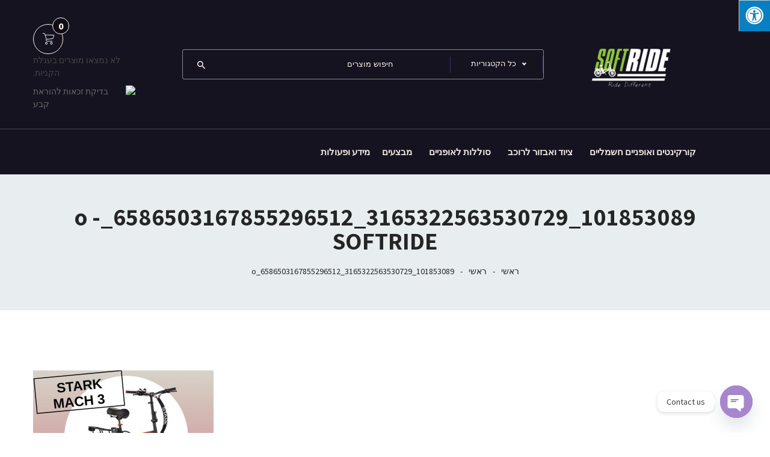

--- FILE ---
content_type: text/html; charset=UTF-8
request_url: https://softride.co.il/%D7%A8%D7%90%D7%A9%D7%99-%D7%90%D7%95%D7%A4%D7%A0%D7%99%D7%99%D7%9D-%D7%97%D7%A9%D7%9E%D7%9C%D7%99%D7%99%D7%9D-%D7%95%D7%A7%D7%95%D7%A8%D7%A7%D7%99%D7%A0%D7%98%D7%99%D7%9D/101853089_3165322563530729_6586503167855296512_o/
body_size: 26820
content:
<!DOCTYPE html>
<html dir="rtl" lang="he-IL">
<head>
<meta charset="UTF-8">
<meta name="viewport" content="width=device-width, initial-scale=1">
<link rel="profile" href="https://gmpg.org/xfn/11">

<meta name='robots' content='index, follow, max-image-preview:large, max-snippet:-1, max-video-preview:-1' />

<!-- Google Tag Manager for WordPress by gtm4wp.com -->
<script data-cfasync="false" data-pagespeed-no-defer>
	var gtm4wp_datalayer_name = "dataLayer";
	var dataLayer = dataLayer || [];
	const gtm4wp_use_sku_instead = false;
	const gtm4wp_currency = 'ILS';
	const gtm4wp_product_per_impression = 10;
	const gtm4wp_clear_ecommerce = false;
</script>
<!-- End Google Tag Manager for WordPress by gtm4wp.com -->		<style>img:is([sizes="auto" i], [sizes^="auto," i]) { contain-intrinsic-size: 3000px 1500px }</style>
		
	<!-- This site is optimized with the Yoast SEO plugin v23.4 - https://yoast.com/wordpress/plugins/seo/ -->
	<title>101853089_3165322563530729_6586503167855296512_o - SOFTRIDE</title>
	<link rel="canonical" href="https://softride.co.il/ראשי-אופניים-חשמליים-וקורקינטים/101853089_3165322563530729_6586503167855296512_o/" />
	<meta property="og:locale" content="he_IL" />
	<meta property="og:type" content="article" />
	<meta property="og:title" content="101853089_3165322563530729_6586503167855296512_o - SOFTRIDE" />
	<meta property="og:url" content="https://softride.co.il/ראשי-אופניים-חשמליים-וקורקינטים/101853089_3165322563530729_6586503167855296512_o/" />
	<meta property="og:site_name" content="SOFTRIDE" />
	<meta property="article:publisher" content="https://www.facebook.com/SoftRide.Ride.Different/" />
	<meta property="og:image" content="https://softride.co.il/%D7%A8%D7%90%D7%A9%D7%99-%D7%90%D7%95%D7%A4%D7%A0%D7%99%D7%99%D7%9D-%D7%97%D7%A9%D7%9E%D7%9C%D7%99%D7%99%D7%9D-%D7%95%D7%A7%D7%95%D7%A8%D7%A7%D7%99%D7%A0%D7%98%D7%99%D7%9D/101853089_3165322563530729_6586503167855296512_o" />
	<meta property="og:image:width" content="1440" />
	<meta property="og:image:height" content="1440" />
	<meta property="og:image:type" content="image/jpeg" />
	<meta name="twitter:card" content="summary_large_image" />
	<script type="application/ld+json" class="yoast-schema-graph">{"@context":"https://schema.org","@graph":[{"@type":"WebPage","@id":"https://softride.co.il/%D7%A8%D7%90%D7%A9%D7%99-%D7%90%D7%95%D7%A4%D7%A0%D7%99%D7%99%D7%9D-%D7%97%D7%A9%D7%9E%D7%9C%D7%99%D7%99%D7%9D-%D7%95%D7%A7%D7%95%D7%A8%D7%A7%D7%99%D7%A0%D7%98%D7%99%D7%9D/101853089_3165322563530729_6586503167855296512_o/","url":"https://softride.co.il/%D7%A8%D7%90%D7%A9%D7%99-%D7%90%D7%95%D7%A4%D7%A0%D7%99%D7%99%D7%9D-%D7%97%D7%A9%D7%9E%D7%9C%D7%99%D7%99%D7%9D-%D7%95%D7%A7%D7%95%D7%A8%D7%A7%D7%99%D7%A0%D7%98%D7%99%D7%9D/101853089_3165322563530729_6586503167855296512_o/","name":"101853089_3165322563530729_6586503167855296512_o - SOFTRIDE","isPartOf":{"@id":"https://softride.co.il/#website"},"primaryImageOfPage":{"@id":"https://softride.co.il/%D7%A8%D7%90%D7%A9%D7%99-%D7%90%D7%95%D7%A4%D7%A0%D7%99%D7%99%D7%9D-%D7%97%D7%A9%D7%9E%D7%9C%D7%99%D7%99%D7%9D-%D7%95%D7%A7%D7%95%D7%A8%D7%A7%D7%99%D7%A0%D7%98%D7%99%D7%9D/101853089_3165322563530729_6586503167855296512_o/#primaryimage"},"image":{"@id":"https://softride.co.il/%D7%A8%D7%90%D7%A9%D7%99-%D7%90%D7%95%D7%A4%D7%A0%D7%99%D7%99%D7%9D-%D7%97%D7%A9%D7%9E%D7%9C%D7%99%D7%99%D7%9D-%D7%95%D7%A7%D7%95%D7%A8%D7%A7%D7%99%D7%A0%D7%98%D7%99%D7%9D/101853089_3165322563530729_6586503167855296512_o/#primaryimage"},"thumbnailUrl":"https://softride.co.il/wp-content/uploads/2020/09/101853089_3165322563530729_6586503167855296512_o.jpg","datePublished":"2020-09-04T20:38:49+00:00","dateModified":"2020-09-04T20:38:49+00:00","breadcrumb":{"@id":"https://softride.co.il/%D7%A8%D7%90%D7%A9%D7%99-%D7%90%D7%95%D7%A4%D7%A0%D7%99%D7%99%D7%9D-%D7%97%D7%A9%D7%9E%D7%9C%D7%99%D7%99%D7%9D-%D7%95%D7%A7%D7%95%D7%A8%D7%A7%D7%99%D7%A0%D7%98%D7%99%D7%9D/101853089_3165322563530729_6586503167855296512_o/#breadcrumb"},"inLanguage":"he-IL","potentialAction":[{"@type":"ReadAction","target":["https://softride.co.il/%D7%A8%D7%90%D7%A9%D7%99-%D7%90%D7%95%D7%A4%D7%A0%D7%99%D7%99%D7%9D-%D7%97%D7%A9%D7%9E%D7%9C%D7%99%D7%99%D7%9D-%D7%95%D7%A7%D7%95%D7%A8%D7%A7%D7%99%D7%A0%D7%98%D7%99%D7%9D/101853089_3165322563530729_6586503167855296512_o/"]}]},{"@type":"ImageObject","inLanguage":"he-IL","@id":"https://softride.co.il/%D7%A8%D7%90%D7%A9%D7%99-%D7%90%D7%95%D7%A4%D7%A0%D7%99%D7%99%D7%9D-%D7%97%D7%A9%D7%9E%D7%9C%D7%99%D7%99%D7%9D-%D7%95%D7%A7%D7%95%D7%A8%D7%A7%D7%99%D7%A0%D7%98%D7%99%D7%9D/101853089_3165322563530729_6586503167855296512_o/#primaryimage","url":"https://softride.co.il/wp-content/uploads/2020/09/101853089_3165322563530729_6586503167855296512_o.jpg","contentUrl":"https://softride.co.il/wp-content/uploads/2020/09/101853089_3165322563530729_6586503167855296512_o.jpg","width":1440,"height":1440},{"@type":"BreadcrumbList","@id":"https://softride.co.il/%D7%A8%D7%90%D7%A9%D7%99-%D7%90%D7%95%D7%A4%D7%A0%D7%99%D7%99%D7%9D-%D7%97%D7%A9%D7%9E%D7%9C%D7%99%D7%99%D7%9D-%D7%95%D7%A7%D7%95%D7%A8%D7%A7%D7%99%D7%A0%D7%98%D7%99%D7%9D/101853089_3165322563530729_6586503167855296512_o/#breadcrumb","itemListElement":[{"@type":"ListItem","position":1,"name":"Home","item":"https://softride.co.il/"},{"@type":"ListItem","position":2,"name":"ראשי","item":"https://softride.co.il/"},{"@type":"ListItem","position":3,"name":"101853089_3165322563530729_6586503167855296512_o"}]},{"@type":"WebSite","@id":"https://softride.co.il/#website","url":"https://softride.co.il/","name":"SOFTRIDE","description":"חנות אופניים וקורקינטים חשמליים","publisher":{"@id":"https://softride.co.il/#organization"},"potentialAction":[{"@type":"SearchAction","target":{"@type":"EntryPoint","urlTemplate":"https://softride.co.il/?s={search_term_string}"},"query-input":{"@type":"PropertyValueSpecification","valueRequired":true,"valueName":"search_term_string"}}],"inLanguage":"he-IL"},{"@type":"Organization","@id":"https://softride.co.il/#organization","name":"softride","url":"https://softride.co.il/","logo":{"@type":"ImageObject","inLanguage":"he-IL","@id":"https://softride.co.il/#/schema/logo/image/","url":"https://softride.co.il/wp-content/uploads/2021/12/cropped-logo.png","contentUrl":"https://softride.co.il/wp-content/uploads/2021/12/cropped-logo.png","width":1000,"height":500,"caption":"softride"},"image":{"@id":"https://softride.co.il/#/schema/logo/image/"},"sameAs":["https://www.facebook.com/SoftRide.Ride.Different/","https://www.instagram.com/softride3/"]}]}</script>
	<!-- / Yoast SEO plugin. -->


<script type='application/javascript'  id='pys-version-script'>console.log('PixelYourSite Free version 11.1.5.2');</script>
<link rel='dns-prefetch' href='//maxcdn.bootstrapcdn.com' />
<link rel='dns-prefetch' href='//fonts.googleapis.com' />
<link rel="alternate" type="application/rss+xml" title="SOFTRIDE &laquo; פיד‏" href="https://softride.co.il/feed/" />
<link rel="alternate" type="application/rss+xml" title="SOFTRIDE &laquo; פיד תגובות‏" href="https://softride.co.il/comments/feed/" />
<link rel="alternate" type="application/rss+xml" title="SOFTRIDE &laquo; פיד תגובות של 101853089_3165322563530729_6586503167855296512_o" href="https://softride.co.il/%d7%a8%d7%90%d7%a9%d7%99-%d7%90%d7%95%d7%a4%d7%a0%d7%99%d7%99%d7%9d-%d7%97%d7%a9%d7%9e%d7%9c%d7%99%d7%99%d7%9d-%d7%95%d7%a7%d7%95%d7%a8%d7%a7%d7%99%d7%a0%d7%98%d7%99%d7%9d/101853089_3165322563530729_6586503167855296512_o/feed/" />
		<style>
			.lazyload,
			.lazyloading {
				max-width: 100%;
			}
		</style>
		<script type="text/javascript">
/* <![CDATA[ */
window._wpemojiSettings = {"baseUrl":"https:\/\/s.w.org\/images\/core\/emoji\/14.0.0\/72x72\/","ext":".png","svgUrl":"https:\/\/s.w.org\/images\/core\/emoji\/14.0.0\/svg\/","svgExt":".svg","source":{"concatemoji":"https:\/\/softride.co.il\/wp-includes\/js\/wp-emoji-release.min.js?ver=6.4.7"}};
/*! This file is auto-generated */
!function(i,n){var o,s,e;function c(e){try{var t={supportTests:e,timestamp:(new Date).valueOf()};sessionStorage.setItem(o,JSON.stringify(t))}catch(e){}}function p(e,t,n){e.clearRect(0,0,e.canvas.width,e.canvas.height),e.fillText(t,0,0);var t=new Uint32Array(e.getImageData(0,0,e.canvas.width,e.canvas.height).data),r=(e.clearRect(0,0,e.canvas.width,e.canvas.height),e.fillText(n,0,0),new Uint32Array(e.getImageData(0,0,e.canvas.width,e.canvas.height).data));return t.every(function(e,t){return e===r[t]})}function u(e,t,n){switch(t){case"flag":return n(e,"\ud83c\udff3\ufe0f\u200d\u26a7\ufe0f","\ud83c\udff3\ufe0f\u200b\u26a7\ufe0f")?!1:!n(e,"\ud83c\uddfa\ud83c\uddf3","\ud83c\uddfa\u200b\ud83c\uddf3")&&!n(e,"\ud83c\udff4\udb40\udc67\udb40\udc62\udb40\udc65\udb40\udc6e\udb40\udc67\udb40\udc7f","\ud83c\udff4\u200b\udb40\udc67\u200b\udb40\udc62\u200b\udb40\udc65\u200b\udb40\udc6e\u200b\udb40\udc67\u200b\udb40\udc7f");case"emoji":return!n(e,"\ud83e\udef1\ud83c\udffb\u200d\ud83e\udef2\ud83c\udfff","\ud83e\udef1\ud83c\udffb\u200b\ud83e\udef2\ud83c\udfff")}return!1}function f(e,t,n){var r="undefined"!=typeof WorkerGlobalScope&&self instanceof WorkerGlobalScope?new OffscreenCanvas(300,150):i.createElement("canvas"),a=r.getContext("2d",{willReadFrequently:!0}),o=(a.textBaseline="top",a.font="600 32px Arial",{});return e.forEach(function(e){o[e]=t(a,e,n)}),o}function t(e){var t=i.createElement("script");t.src=e,t.defer=!0,i.head.appendChild(t)}"undefined"!=typeof Promise&&(o="wpEmojiSettingsSupports",s=["flag","emoji"],n.supports={everything:!0,everythingExceptFlag:!0},e=new Promise(function(e){i.addEventListener("DOMContentLoaded",e,{once:!0})}),new Promise(function(t){var n=function(){try{var e=JSON.parse(sessionStorage.getItem(o));if("object"==typeof e&&"number"==typeof e.timestamp&&(new Date).valueOf()<e.timestamp+604800&&"object"==typeof e.supportTests)return e.supportTests}catch(e){}return null}();if(!n){if("undefined"!=typeof Worker&&"undefined"!=typeof OffscreenCanvas&&"undefined"!=typeof URL&&URL.createObjectURL&&"undefined"!=typeof Blob)try{var e="postMessage("+f.toString()+"("+[JSON.stringify(s),u.toString(),p.toString()].join(",")+"));",r=new Blob([e],{type:"text/javascript"}),a=new Worker(URL.createObjectURL(r),{name:"wpTestEmojiSupports"});return void(a.onmessage=function(e){c(n=e.data),a.terminate(),t(n)})}catch(e){}c(n=f(s,u,p))}t(n)}).then(function(e){for(var t in e)n.supports[t]=e[t],n.supports.everything=n.supports.everything&&n.supports[t],"flag"!==t&&(n.supports.everythingExceptFlag=n.supports.everythingExceptFlag&&n.supports[t]);n.supports.everythingExceptFlag=n.supports.everythingExceptFlag&&!n.supports.flag,n.DOMReady=!1,n.readyCallback=function(){n.DOMReady=!0}}).then(function(){return e}).then(function(){var e;n.supports.everything||(n.readyCallback(),(e=n.source||{}).concatemoji?t(e.concatemoji):e.wpemoji&&e.twemoji&&(t(e.twemoji),t(e.wpemoji)))}))}((window,document),window._wpemojiSettings);
/* ]]> */
</script>
<link rel='stylesheet' id='font-awesome-css' href='https://softride.co.il/wp-content/plugins/woocommerce-advanced-products-labels/berocket/assets/css/font-awesome.min.css?ver=6.4.7' type='text/css' media='all' />
<style id='font-awesome-inline-css' type='text/css'>
[data-font="FontAwesome"]:before {font-family: 'FontAwesome' !important;content: attr(data-icon) !important;speak: none !important;font-weight: normal !important;font-variant: normal !important;text-transform: none !important;line-height: 1 !important;font-style: normal !important;-webkit-font-smoothing: antialiased !important;-moz-osx-font-smoothing: grayscale !important;}
</style>
<link rel='stylesheet' id='berocket_products_label_style-css' href='https://softride.co.il/wp-content/plugins/woocommerce-advanced-products-labels/css/frontend.css?ver=3.3.3.1' type='text/css' media='all' />
<style id='berocket_products_label_style-inline-css' type='text/css'>

            @media (min-width: 1025px) {
                .berocket_hide_on_device_desktop:not(.berocket_alabel_id_demo) {display:none!important;}
            }
            @media (min-width: 768px) and (max-width: 1024px) {
                .berocket_hide_on_device_tablet:not(.berocket_alabel_id_demo) {display:none!important;}
            }
            @media (max-width: 767px) {
                .berocket_hide_on_device_mobile:not(.berocket_alabel_id_demo) {display:none!important;}
            }
            

        .berocket_better_labels:before,
        .berocket_better_labels:after {
            clear: both;
            content: " ";
            display: block;
        }
        .berocket_better_labels.berocket_better_labels_image {
            position: absolute!important;
            top: 0px!important;
            bottom: 0px!important;
            left: 0px!important;
            right: 0px!important;
            pointer-events: none;
        }
        .berocket_better_labels.berocket_better_labels_image * {
            pointer-events: none;
        }
        .berocket_better_labels.berocket_better_labels_image img,
        .berocket_better_labels.berocket_better_labels_image .fa,
        .berocket_better_labels.berocket_better_labels_image .berocket_color_label,
        .berocket_better_labels.berocket_better_labels_image .berocket_image_background,
        .berocket_better_labels .berocket_better_labels_line .br_alabel,
        .berocket_better_labels .berocket_better_labels_line .br_alabel span {
            pointer-events: all;
        }
        .berocket_better_labels .berocket_color_label,
        .br_alabel .berocket_color_label {
            width: 100%;
            height: 100%;
            display: block;
        }
        .berocket_better_labels .berocket_better_labels_position_left {
            text-align:left;
            float: left;
            clear: left;
        }
        .berocket_better_labels .berocket_better_labels_position_center {
            text-align:center;
        }
        .berocket_better_labels .berocket_better_labels_position_right {
            text-align:right;
            float: right;
            clear: right;
        }
        .berocket_better_labels.berocket_better_labels_label {
            clear: both
        }
        .berocket_better_labels .berocket_better_labels_line {
            line-height: 1px;
        }
        .berocket_better_labels.berocket_better_labels_label .berocket_better_labels_line {
            clear: none;
        }
        .berocket_better_labels .berocket_better_labels_position_left .berocket_better_labels_line {
            clear: left;
        }
        .berocket_better_labels .berocket_better_labels_position_right .berocket_better_labels_line {
            clear: right;
        }
        .berocket_better_labels .berocket_better_labels_line .br_alabel {
            display: inline-block;
            position: relative;
            top: 0!important;
            left: 0!important;
            right: 0!important;
            line-height: 1px;
        }.berocket_better_labels .berocket_better_labels_position {
                display: flex;
                flex-direction: column;
            }
            .berocket_better_labels .berocket_better_labels_position.berocket_better_labels_position_left {
                align-items: start;
            }
            .berocket_better_labels .berocket_better_labels_position.berocket_better_labels_position_right {
                align-items: end;
            }
            .rtl .berocket_better_labels .berocket_better_labels_position.berocket_better_labels_position_left {
                align-items: end;
            }
            .rtl .berocket_better_labels .berocket_better_labels_position.berocket_better_labels_position_right {
                align-items: start;
            }
            .berocket_better_labels .berocket_better_labels_position.berocket_better_labels_position_center {
                align-items: center;
            }
            .berocket_better_labels .berocket_better_labels_position .berocket_better_labels_inline {
                display: flex;
                align-items: start;
            }
</style>
<link rel='stylesheet' id='hfe-widgets-style-css' href='https://softride.co.il/wp-content/plugins/header-footer-elementor/inc/widgets-css/frontend.css?ver=2.8.0' type='text/css' media='all' />
<link rel='stylesheet' id='hfe-woo-product-grid-css' href='https://softride.co.il/wp-content/plugins/header-footer-elementor/inc/widgets-css/woo-products.css?ver=2.8.0' type='text/css' media='all' />
<link rel='stylesheet' id='exporso-woocommerce-layout-css' href='https://softride.co.il/wp-content/themes/exporso/css/woocommerce-layout.min.css?ver=1.0.9' type='text/css' media='all' />
<link rel='stylesheet' id='exporso-woocommerce-smallscreen-css' href='https://softride.co.il/wp-content/themes/exporso/css/woocommerce-smallscreen.css?ver=6.4.7' type='text/css' media='only screen and (max-width: 768px)' />
<link rel='stylesheet' id='exporso-woocommerce-css' href='https://softride.co.il/wp-content/themes/exporso/css/woocommerce.min.css?ver=1.0.9' type='text/css' media='all' />
<style id='wp-emoji-styles-inline-css' type='text/css'>

	img.wp-smiley, img.emoji {
		display: inline !important;
		border: none !important;
		box-shadow: none !important;
		height: 1em !important;
		width: 1em !important;
		margin: 0 0.07em !important;
		vertical-align: -0.1em !important;
		background: none !important;
		padding: 0 !important;
	}
</style>
<link rel='stylesheet' id='wp-block-library-rtl-css' href='https://softride.co.il/wp-includes/css/dist/block-library/style-rtl.min.css?ver=6.4.7' type='text/css' media='all' />
<link rel='stylesheet' id='wc-blocks-vendors-style-css' href='https://softride.co.il/wp-content/plugins/woocommerce/packages/woocommerce-blocks/build/wc-blocks-vendors-style.css?ver=6.3.3' type='text/css' media='all' />
<link rel='stylesheet' id='wc-blocks-style-rtl-css' href='https://softride.co.il/wp-content/plugins/woocommerce/packages/woocommerce-blocks/build/wc-blocks-style-rtl.css?ver=6.3.3' type='text/css' media='all' />
<style id='classic-theme-styles-inline-css' type='text/css'>
/*! This file is auto-generated */
.wp-block-button__link{color:#fff;background-color:#32373c;border-radius:9999px;box-shadow:none;text-decoration:none;padding:calc(.667em + 2px) calc(1.333em + 2px);font-size:1.125em}.wp-block-file__button{background:#32373c;color:#fff;text-decoration:none}
</style>
<style id='global-styles-inline-css' type='text/css'>
body{--wp--preset--color--black: #000000;--wp--preset--color--cyan-bluish-gray: #abb8c3;--wp--preset--color--white: #ffffff;--wp--preset--color--pale-pink: #f78da7;--wp--preset--color--vivid-red: #cf2e2e;--wp--preset--color--luminous-vivid-orange: #ff6900;--wp--preset--color--luminous-vivid-amber: #fcb900;--wp--preset--color--light-green-cyan: #7bdcb5;--wp--preset--color--vivid-green-cyan: #00d084;--wp--preset--color--pale-cyan-blue: #8ed1fc;--wp--preset--color--vivid-cyan-blue: #0693e3;--wp--preset--color--vivid-purple: #9b51e0;--wp--preset--gradient--vivid-cyan-blue-to-vivid-purple: linear-gradient(135deg,rgba(6,147,227,1) 0%,rgb(155,81,224) 100%);--wp--preset--gradient--light-green-cyan-to-vivid-green-cyan: linear-gradient(135deg,rgb(122,220,180) 0%,rgb(0,208,130) 100%);--wp--preset--gradient--luminous-vivid-amber-to-luminous-vivid-orange: linear-gradient(135deg,rgba(252,185,0,1) 0%,rgba(255,105,0,1) 100%);--wp--preset--gradient--luminous-vivid-orange-to-vivid-red: linear-gradient(135deg,rgba(255,105,0,1) 0%,rgb(207,46,46) 100%);--wp--preset--gradient--very-light-gray-to-cyan-bluish-gray: linear-gradient(135deg,rgb(238,238,238) 0%,rgb(169,184,195) 100%);--wp--preset--gradient--cool-to-warm-spectrum: linear-gradient(135deg,rgb(74,234,220) 0%,rgb(151,120,209) 20%,rgb(207,42,186) 40%,rgb(238,44,130) 60%,rgb(251,105,98) 80%,rgb(254,248,76) 100%);--wp--preset--gradient--blush-light-purple: linear-gradient(135deg,rgb(255,206,236) 0%,rgb(152,150,240) 100%);--wp--preset--gradient--blush-bordeaux: linear-gradient(135deg,rgb(254,205,165) 0%,rgb(254,45,45) 50%,rgb(107,0,62) 100%);--wp--preset--gradient--luminous-dusk: linear-gradient(135deg,rgb(255,203,112) 0%,rgb(199,81,192) 50%,rgb(65,88,208) 100%);--wp--preset--gradient--pale-ocean: linear-gradient(135deg,rgb(255,245,203) 0%,rgb(182,227,212) 50%,rgb(51,167,181) 100%);--wp--preset--gradient--electric-grass: linear-gradient(135deg,rgb(202,248,128) 0%,rgb(113,206,126) 100%);--wp--preset--gradient--midnight: linear-gradient(135deg,rgb(2,3,129) 0%,rgb(40,116,252) 100%);--wp--preset--font-size--small: 13px;--wp--preset--font-size--medium: 20px;--wp--preset--font-size--large: 36px;--wp--preset--font-size--x-large: 42px;--wp--preset--spacing--20: 0.44rem;--wp--preset--spacing--30: 0.67rem;--wp--preset--spacing--40: 1rem;--wp--preset--spacing--50: 1.5rem;--wp--preset--spacing--60: 2.25rem;--wp--preset--spacing--70: 3.38rem;--wp--preset--spacing--80: 5.06rem;--wp--preset--shadow--natural: 6px 6px 9px rgba(0, 0, 0, 0.2);--wp--preset--shadow--deep: 12px 12px 50px rgba(0, 0, 0, 0.4);--wp--preset--shadow--sharp: 6px 6px 0px rgba(0, 0, 0, 0.2);--wp--preset--shadow--outlined: 6px 6px 0px -3px rgba(255, 255, 255, 1), 6px 6px rgba(0, 0, 0, 1);--wp--preset--shadow--crisp: 6px 6px 0px rgba(0, 0, 0, 1);}:where(.is-layout-flex){gap: 0.5em;}:where(.is-layout-grid){gap: 0.5em;}body .is-layout-flow > .alignleft{float: left;margin-inline-start: 0;margin-inline-end: 2em;}body .is-layout-flow > .alignright{float: right;margin-inline-start: 2em;margin-inline-end: 0;}body .is-layout-flow > .aligncenter{margin-left: auto !important;margin-right: auto !important;}body .is-layout-constrained > .alignleft{float: left;margin-inline-start: 0;margin-inline-end: 2em;}body .is-layout-constrained > .alignright{float: right;margin-inline-start: 2em;margin-inline-end: 0;}body .is-layout-constrained > .aligncenter{margin-left: auto !important;margin-right: auto !important;}body .is-layout-constrained > :where(:not(.alignleft):not(.alignright):not(.alignfull)){max-width: var(--wp--style--global--content-size);margin-left: auto !important;margin-right: auto !important;}body .is-layout-constrained > .alignwide{max-width: var(--wp--style--global--wide-size);}body .is-layout-flex{display: flex;}body .is-layout-flex{flex-wrap: wrap;align-items: center;}body .is-layout-flex > *{margin: 0;}body .is-layout-grid{display: grid;}body .is-layout-grid > *{margin: 0;}:where(.wp-block-columns.is-layout-flex){gap: 2em;}:where(.wp-block-columns.is-layout-grid){gap: 2em;}:where(.wp-block-post-template.is-layout-flex){gap: 1.25em;}:where(.wp-block-post-template.is-layout-grid){gap: 1.25em;}.has-black-color{color: var(--wp--preset--color--black) !important;}.has-cyan-bluish-gray-color{color: var(--wp--preset--color--cyan-bluish-gray) !important;}.has-white-color{color: var(--wp--preset--color--white) !important;}.has-pale-pink-color{color: var(--wp--preset--color--pale-pink) !important;}.has-vivid-red-color{color: var(--wp--preset--color--vivid-red) !important;}.has-luminous-vivid-orange-color{color: var(--wp--preset--color--luminous-vivid-orange) !important;}.has-luminous-vivid-amber-color{color: var(--wp--preset--color--luminous-vivid-amber) !important;}.has-light-green-cyan-color{color: var(--wp--preset--color--light-green-cyan) !important;}.has-vivid-green-cyan-color{color: var(--wp--preset--color--vivid-green-cyan) !important;}.has-pale-cyan-blue-color{color: var(--wp--preset--color--pale-cyan-blue) !important;}.has-vivid-cyan-blue-color{color: var(--wp--preset--color--vivid-cyan-blue) !important;}.has-vivid-purple-color{color: var(--wp--preset--color--vivid-purple) !important;}.has-black-background-color{background-color: var(--wp--preset--color--black) !important;}.has-cyan-bluish-gray-background-color{background-color: var(--wp--preset--color--cyan-bluish-gray) !important;}.has-white-background-color{background-color: var(--wp--preset--color--white) !important;}.has-pale-pink-background-color{background-color: var(--wp--preset--color--pale-pink) !important;}.has-vivid-red-background-color{background-color: var(--wp--preset--color--vivid-red) !important;}.has-luminous-vivid-orange-background-color{background-color: var(--wp--preset--color--luminous-vivid-orange) !important;}.has-luminous-vivid-amber-background-color{background-color: var(--wp--preset--color--luminous-vivid-amber) !important;}.has-light-green-cyan-background-color{background-color: var(--wp--preset--color--light-green-cyan) !important;}.has-vivid-green-cyan-background-color{background-color: var(--wp--preset--color--vivid-green-cyan) !important;}.has-pale-cyan-blue-background-color{background-color: var(--wp--preset--color--pale-cyan-blue) !important;}.has-vivid-cyan-blue-background-color{background-color: var(--wp--preset--color--vivid-cyan-blue) !important;}.has-vivid-purple-background-color{background-color: var(--wp--preset--color--vivid-purple) !important;}.has-black-border-color{border-color: var(--wp--preset--color--black) !important;}.has-cyan-bluish-gray-border-color{border-color: var(--wp--preset--color--cyan-bluish-gray) !important;}.has-white-border-color{border-color: var(--wp--preset--color--white) !important;}.has-pale-pink-border-color{border-color: var(--wp--preset--color--pale-pink) !important;}.has-vivid-red-border-color{border-color: var(--wp--preset--color--vivid-red) !important;}.has-luminous-vivid-orange-border-color{border-color: var(--wp--preset--color--luminous-vivid-orange) !important;}.has-luminous-vivid-amber-border-color{border-color: var(--wp--preset--color--luminous-vivid-amber) !important;}.has-light-green-cyan-border-color{border-color: var(--wp--preset--color--light-green-cyan) !important;}.has-vivid-green-cyan-border-color{border-color: var(--wp--preset--color--vivid-green-cyan) !important;}.has-pale-cyan-blue-border-color{border-color: var(--wp--preset--color--pale-cyan-blue) !important;}.has-vivid-cyan-blue-border-color{border-color: var(--wp--preset--color--vivid-cyan-blue) !important;}.has-vivid-purple-border-color{border-color: var(--wp--preset--color--vivid-purple) !important;}.has-vivid-cyan-blue-to-vivid-purple-gradient-background{background: var(--wp--preset--gradient--vivid-cyan-blue-to-vivid-purple) !important;}.has-light-green-cyan-to-vivid-green-cyan-gradient-background{background: var(--wp--preset--gradient--light-green-cyan-to-vivid-green-cyan) !important;}.has-luminous-vivid-amber-to-luminous-vivid-orange-gradient-background{background: var(--wp--preset--gradient--luminous-vivid-amber-to-luminous-vivid-orange) !important;}.has-luminous-vivid-orange-to-vivid-red-gradient-background{background: var(--wp--preset--gradient--luminous-vivid-orange-to-vivid-red) !important;}.has-very-light-gray-to-cyan-bluish-gray-gradient-background{background: var(--wp--preset--gradient--very-light-gray-to-cyan-bluish-gray) !important;}.has-cool-to-warm-spectrum-gradient-background{background: var(--wp--preset--gradient--cool-to-warm-spectrum) !important;}.has-blush-light-purple-gradient-background{background: var(--wp--preset--gradient--blush-light-purple) !important;}.has-blush-bordeaux-gradient-background{background: var(--wp--preset--gradient--blush-bordeaux) !important;}.has-luminous-dusk-gradient-background{background: var(--wp--preset--gradient--luminous-dusk) !important;}.has-pale-ocean-gradient-background{background: var(--wp--preset--gradient--pale-ocean) !important;}.has-electric-grass-gradient-background{background: var(--wp--preset--gradient--electric-grass) !important;}.has-midnight-gradient-background{background: var(--wp--preset--gradient--midnight) !important;}.has-small-font-size{font-size: var(--wp--preset--font-size--small) !important;}.has-medium-font-size{font-size: var(--wp--preset--font-size--medium) !important;}.has-large-font-size{font-size: var(--wp--preset--font-size--large) !important;}.has-x-large-font-size{font-size: var(--wp--preset--font-size--x-large) !important;}
.wp-block-navigation a:where(:not(.wp-element-button)){color: inherit;}
:where(.wp-block-post-template.is-layout-flex){gap: 1.25em;}:where(.wp-block-post-template.is-layout-grid){gap: 1.25em;}
:where(.wp-block-columns.is-layout-flex){gap: 2em;}:where(.wp-block-columns.is-layout-grid){gap: 2em;}
.wp-block-pullquote{font-size: 1.5em;line-height: 1.6;}
</style>
<link rel='stylesheet' id='contact-form-7-css' href='https://softride.co.il/wp-content/plugins/contact-form-7/includes/css/styles.css?ver=5.5.3' type='text/css' media='all' />
<link rel='stylesheet' id='contact-form-7-rtl-css' href='https://softride.co.il/wp-content/plugins/contact-form-7/includes/css/styles-rtl.css?ver=5.5.3' type='text/css' media='all' />
<link rel='stylesheet' id='sbttb-fonts-css' href='https://softride.co.il/wp-content/plugins/smooth-back-to-top-button/assets/css/sbttb-fonts.css?ver=1.2' type='text/css' media='all' />
<link rel='stylesheet' id='sbttb-style-css' href='https://softride.co.il/wp-content/plugins/smooth-back-to-top-button/assets/css/smooth-back-to-top-button.css?ver=1.2' type='text/css' media='all' />
<link rel='stylesheet' id='fontawsome-css' href='//maxcdn.bootstrapcdn.com/font-awesome/4.6.3/css/font-awesome.min.css?ver=1.0.5' type='text/css' media='all' />
<link rel='stylesheet' id='sogo_accessibility-css' href='https://softride.co.il/wp-content/plugins/sogo-accessibility/public/css/sogo-accessibility-public.css?ver=1.0.5' type='text/css' media='all' />
<link rel='stylesheet' id='uaf_client_css-css' href='https://softride.co.il/wp-content/uploads/useanyfont/uaf.css?ver=1768166677' type='text/css' media='all' />
<style id='woocommerce-inline-inline-css' type='text/css'>
.woocommerce form .form-row .required { visibility: visible; }
</style>
<link rel='stylesheet' id='hfe-style-css' href='https://softride.co.il/wp-content/plugins/header-footer-elementor/assets/css/header-footer-elementor.css?ver=2.8.0' type='text/css' media='all' />
<link rel='stylesheet' id='elementor-icons-css' href='https://softride.co.il/wp-content/plugins/elementor/assets/lib/eicons/css/elementor-icons.min.css?ver=5.25.0' type='text/css' media='all' />
<link rel='stylesheet' id='elementor-frontend-css' href='https://softride.co.il/wp-content/plugins/elementor/assets/css/frontend-rtl.min.css?ver=3.18.3' type='text/css' media='all' />
<link rel='stylesheet' id='swiper-css' href='https://softride.co.il/wp-content/plugins/elementor/assets/lib/swiper/css/swiper.min.css?ver=5.3.6' type='text/css' media='all' />
<link rel='stylesheet' id='elementor-post-4909-css' href='https://softride.co.il/wp-content/uploads/elementor/css/post-4909.css?ver=1706355383' type='text/css' media='all' />
<link rel='stylesheet' id='elementor-pro-css' href='https://softride.co.il/wp-content/plugins/elementor-pro/assets/css/frontend-rtl.min.css?ver=3.18.3' type='text/css' media='all' />
<link rel='stylesheet' id='font-awesome-5-all-css' href='https://softride.co.il/wp-content/plugins/elementor/assets/lib/font-awesome/css/all.min.css?ver=3.18.3' type='text/css' media='all' />
<link rel='stylesheet' id='font-awesome-4-shim-css' href='https://softride.co.il/wp-content/plugins/elementor/assets/lib/font-awesome/css/v4-shims.min.css?ver=3.18.3' type='text/css' media='all' />
<link rel='stylesheet' id='elementor-global-css' href='https://softride.co.il/wp-content/uploads/elementor/css/global.css?ver=1706355383' type='text/css' media='all' />
<link rel='stylesheet' id='yith_wcbm_badge_style-css' href='https://softride.co.il/wp-content/plugins/yith-woocommerce-badges-management/assets/css/frontend.css?ver=3.3.0' type='text/css' media='all' />
<style id='yith_wcbm_badge_style-inline-css' type='text/css'>
.yith-wcbm-badge.yith-wcbm-badge-text.yith-wcbm-badge-6879 {
				bottom: 0; left: 0; 
				
				-ms-transform: ; 
				-webkit-transform: ; 
				transform: ;
				padding: 0px 0px 0px 0px;
				background-color:#8dbb4b; border-radius: 0px 0px 0px 0px; width:80px; height:30px;
			}
</style>
<link rel='stylesheet' id='yith-gfont-open-sans-css' href='https://softride.co.il/wp-content/plugins/yith-woocommerce-badges-management/assets/fonts/open-sans/style.css?ver=3.3.0' type='text/css' media='all' />
<link rel='stylesheet' id='exporso-font-css' href='https://fonts.googleapis.com/css?family=Poppins%3A100%2C200%2C300%2C400%2C500%2C600%2C700%2C800%2C900%7CSource+Sans+Pro%3A300%2C300i%2C400%2C600%2C700%2C900&#038;subset=latin%2Clatin-ext&#038;ver=6.4.7' type='text/css' media='all' />
<link rel='stylesheet' id='bootstrap-css' href='https://softride.co.il/wp-content/themes/exporso/css/bootstrap.min.css?ver=6.4.7' type='text/css' media='all' />
<link rel='stylesheet' id='themify-icons-css' href='https://softride.co.il/wp-content/themes/exporso/css/themify-icons.min.css?ver=1.0.9' type='text/css' media='all' />
<link rel='stylesheet' id='7-stroke-css' href='https://softride.co.il/wp-content/themes/exporso/css/pe-icon-7-stroke.min.css?ver=1.0.9' type='text/css' media='all' />
<link rel='stylesheet' id='material-design-fonts-css' href='https://softride.co.il/wp-content/themes/exporso/css/material-design-iconic-font.min.css?ver=6.4.7' type='text/css' media='all' />
<link rel='stylesheet' id='nice-select-css' href='https://softride.co.il/wp-content/themes/exporso/css/nice-select.min.css?ver=1.0.9' type='text/css' media='all' />
<link rel='stylesheet' id='magnific-popup-css' href='https://softride.co.il/wp-content/themes/exporso/css/magnific-popup.min.css?ver=1.0.9' type='text/css' media='all' />
<link rel='stylesheet' id='animate-css-css' href='https://softride.co.il/wp-content/themes/exporso/css/animate.min.css?ver=1.0.9' type='text/css' media='all' />
<link rel='stylesheet' id='slick-css-css' href='https://softride.co.il/wp-content/themes/exporso/css/slick.min.css?ver=1.0.9' type='text/css' media='all' />
<link rel='stylesheet' id='easyzoom-css-css' href='https://softride.co.il/wp-content/themes/exporso/css/easyzoom.min.css?ver=1.0.9' type='text/css' media='all' />
<link rel='stylesheet' id='bundle-css-css' href='https://softride.co.il/wp-content/themes/exporso/css/bundle.min.css?ver=1.0.9' type='text/css' media='all' />
<link rel='stylesheet' id='owl-carousels-css' href='https://softride.co.il/wp-content/themes/exporso/css/owl.carousel.min.css?ver=6.4.7' type='text/css' media='all' />
<link rel='stylesheet' id='hamburgers-css' href='https://softride.co.il/wp-content/themes/exporso/css/hamburgers.min.css?ver=6.4.7' type='text/css' media='all' />
<link rel='stylesheet' id='mean-menu-css' href='https://softride.co.il/wp-content/themes/exporso/css/meanmenu.min.css?ver=6.4.7' type='text/css' media='all' />
<link rel='stylesheet' id='exporso-default-style-css' href='https://softride.co.il/wp-content/themes/exporso/css/theme-default.min.css?ver=1.0.9' type='text/css' media='all' />
<link rel='stylesheet' id='exporso-blog-post-css' href='https://softride.co.il/wp-content/themes/exporso/css/blog-post.min.css?ver=1.0.9' type='text/css' media='all' />
<link rel='stylesheet' id='exporso-main-style-css' href='https://softride.co.il/wp-content/themes/exporso/css/theme-style.min.css?ver=1.0.9' type='text/css' media='all' />
<link rel='stylesheet' id='exporso-style-css' href='https://softride.co.il/wp-content/themes/exporso/style.css?ver=6.4.7' type='text/css' media='all' />
<link rel='stylesheet' id='exporso-main-css' href='https://softride.co.il/wp-content/themes/exporso/css/main.min.css?ver=1.0.9' type='text/css' media='all' />
<link rel='stylesheet' id='exporso-blocks-css' href='https://softride.co.il/wp-content/themes/exporso/css/blocks.min.css?ver=1.0.9' type='text/css' media='all' />
<link rel='stylesheet' id='exporso-responsive-css' href='https://softride.co.il/wp-content/themes/exporso/css/responsive.min.css?ver=1.0.9' type='text/css' media='all' />
<link rel='stylesheet' id='chaty-front-css-css' href='https://softride.co.il/wp-content/plugins/chaty/css/chaty-front.min.css?ver=3.5.11768166132' type='text/css' media='all' />
<link rel='stylesheet' id='tawcvs-frontend-css' href='https://softride.co.il/wp-content/plugins/variation-swatches-for-woocommerce/assets/css/frontend.css?ver=2.2.5' type='text/css' media='all' />
<link rel='stylesheet' id='hfe-elementor-icons-css' href='https://softride.co.il/wp-content/plugins/elementor/assets/lib/eicons/css/elementor-icons.min.css?ver=5.34.0' type='text/css' media='all' />
<link rel='stylesheet' id='hfe-icons-list-css' href='https://softride.co.il/wp-content/plugins/elementor/assets/css/widget-icon-list.min.css?ver=3.24.3' type='text/css' media='all' />
<link rel='stylesheet' id='hfe-social-icons-css' href='https://softride.co.il/wp-content/plugins/elementor/assets/css/widget-social-icons.min.css?ver=3.24.0' type='text/css' media='all' />
<link rel='stylesheet' id='hfe-social-share-icons-brands-css' href='https://softride.co.il/wp-content/plugins/elementor/assets/lib/font-awesome/css/brands.css?ver=5.15.3' type='text/css' media='all' />
<link rel='stylesheet' id='hfe-social-share-icons-fontawesome-css' href='https://softride.co.il/wp-content/plugins/elementor/assets/lib/font-awesome/css/fontawesome.css?ver=5.15.3' type='text/css' media='all' />
<link rel='stylesheet' id='hfe-nav-menu-icons-css' href='https://softride.co.il/wp-content/plugins/elementor/assets/lib/font-awesome/css/solid.css?ver=5.15.3' type='text/css' media='all' />
<link rel='stylesheet' id='hfe-widget-blockquote-css' href='https://softride.co.il/wp-content/plugins/elementor-pro/assets/css/widget-blockquote.min.css?ver=3.25.0' type='text/css' media='all' />
<link rel='stylesheet' id='hfe-mega-menu-css' href='https://softride.co.il/wp-content/plugins/elementor-pro/assets/css/widget-mega-menu.min.css?ver=3.26.2' type='text/css' media='all' />
<link rel='stylesheet' id='hfe-nav-menu-widget-css' href='https://softride.co.il/wp-content/plugins/elementor-pro/assets/css/widget-nav-menu.min.css?ver=3.26.0' type='text/css' media='all' />
<link rel='stylesheet' id='exporso-dynamic-style-css' href='https://softride.co.il/wp-content/themes/exporso/css/dynamic-style.css?ver=6.4.7' type='text/css' media='all' />
<style id='exporso-dynamic-style-inline-css' type='text/css'>

		
		
		
		

		
		
		
		
		
		
		
		
		
		
		
		

		
		
		
		
		
		
		
		

		
		
		
		
		
		
		
		

		 
		 
		 
		 

		
		
		
		
		
		
		
		
		
		
		
		
		

		
		
		
		
		


		@media (max-width: 767px) { 
			 
			 
			 
			
		}
		
		
		
		
		
		

		
		

		
		
		
		
		
		

		
		
		
		

		@media (max-width: 767px) {
			.breadcrumbs_wrap{
				display: none;
			}
		}
		
		
		
</style>
<link rel='stylesheet' id='google-fonts-1-css' href='https://fonts.googleapis.com/css?family=Assistant%3A100%2C100italic%2C200%2C200italic%2C300%2C300italic%2C400%2C400italic%2C500%2C500italic%2C600%2C600italic%2C700%2C700italic%2C800%2C800italic%2C900%2C900italic%7CRoboto%3A100%2C100italic%2C200%2C200italic%2C300%2C300italic%2C400%2C400italic%2C500%2C500italic%2C600%2C600italic%2C700%2C700italic%2C800%2C800italic%2C900%2C900italic&#038;display=auto&#038;subset=hebrew&#038;ver=6.4.7' type='text/css' media='all' />
<link rel="preconnect" href="https://fonts.gstatic.com/" crossorigin><script type="text/javascript" id="jquery-core-js-extra">
/* <![CDATA[ */
var pysFacebookRest = {"restApiUrl":"https:\/\/softride.co.il\/wp-json\/pys-facebook\/v1\/event","debug":""};
/* ]]> */
</script>
<script type="text/javascript" src="https://softride.co.il/wp-includes/js/jquery/jquery.min.js?ver=3.7.1" id="jquery-core-js"></script>
<script type="text/javascript" src="https://softride.co.il/wp-includes/js/jquery/jquery-migrate.min.js?ver=3.4.1" id="jquery-migrate-js"></script>
<script type="text/javascript" id="jquery-js-after">
/* <![CDATA[ */
!function($){"use strict";$(document).ready(function(){$(this).scrollTop()>100&&$(".hfe-scroll-to-top-wrap").removeClass("hfe-scroll-to-top-hide"),$(window).scroll(function(){$(this).scrollTop()<100?$(".hfe-scroll-to-top-wrap").fadeOut(300):$(".hfe-scroll-to-top-wrap").fadeIn(300)}),$(".hfe-scroll-to-top-wrap").on("click",function(){$("html, body").animate({scrollTop:0},300);return!1})})}(jQuery);
!function($){'use strict';$(document).ready(function(){var bar=$('.hfe-reading-progress-bar');if(!bar.length)return;$(window).on('scroll',function(){var s=$(window).scrollTop(),d=$(document).height()-$(window).height(),p=d? s/d*100:0;bar.css('width',p+'%')});});}(jQuery);
/* ]]> */
</script>
<script type="text/javascript" src="https://softride.co.il/wp-content/plugins/elementor/assets/lib/font-awesome/js/v4-shims.min.js?ver=3.18.3" id="font-awesome-4-shim-js"></script>
<script type="text/javascript" src="https://softride.co.il/wp-content/plugins/pixelyoursite/dist/scripts/jquery.bind-first-0.2.3.min.js?ver=0.2.3" id="jquery-bind-first-js"></script>
<script type="text/javascript" src="https://softride.co.il/wp-content/plugins/pixelyoursite/dist/scripts/js.cookie-2.1.3.min.js?ver=2.1.3" id="js-cookie-pys-js"></script>
<script type="text/javascript" src="https://softride.co.il/wp-content/plugins/pixelyoursite/dist/scripts/tld.min.js?ver=2.3.1" id="js-tld-js"></script>
<script type="text/javascript" id="pys-js-extra">
/* <![CDATA[ */
var pysOptions = {"staticEvents":{"facebook":{"init_event":[{"delay":0,"type":"static","ajaxFire":false,"name":"PageView","pixelIds":["1738387369734824"],"eventID":"2a59a146-8a52-4521-af64-19605b667af4","params":{"page_title":"101853089_3165322563530729_6586503167855296512_o","post_type":"attachment","post_id":5299,"plugin":"PixelYourSite","user_role":"guest","event_url":"softride.co.il\/%D7%A8%D7%90%D7%A9%D7%99-%D7%90%D7%95%D7%A4%D7%A0%D7%99%D7%99%D7%9D-%D7%97%D7%A9%D7%9E%D7%9C%D7%99%D7%99%D7%9D-%D7%95%D7%A7%D7%95%D7%A8%D7%A7%D7%99%D7%A0%D7%98%D7%99%D7%9D\/101853089_3165322563530729_6586503167855296512_o\/"},"e_id":"init_event","ids":[],"hasTimeWindow":false,"timeWindow":0,"woo_order":"","edd_order":""}]}},"dynamicEvents":[],"triggerEvents":[],"triggerEventTypes":[],"facebook":{"pixelIds":["1738387369734824"],"advancedMatching":[],"advancedMatchingEnabled":true,"removeMetadata":true,"wooVariableAsSimple":false,"serverApiEnabled":true,"wooCRSendFromServer":false,"send_external_id":null,"enabled_medical":false,"do_not_track_medical_param":["event_url","post_title","page_title","landing_page","content_name","categories","category_name","tags"],"meta_ldu":false},"debug":"","siteUrl":"https:\/\/softride.co.il","ajaxUrl":"https:\/\/softride.co.il\/wp-admin\/admin-ajax.php","ajax_event":"91e3eaa657","enable_remove_download_url_param":"1","cookie_duration":"7","last_visit_duration":"60","enable_success_send_form":"","ajaxForServerEvent":"1","ajaxForServerStaticEvent":"1","useSendBeacon":"1","send_external_id":"1","external_id_expire":"180","track_cookie_for_subdomains":"1","google_consent_mode":"1","gdpr":{"ajax_enabled":false,"all_disabled_by_api":false,"facebook_disabled_by_api":false,"analytics_disabled_by_api":false,"google_ads_disabled_by_api":false,"pinterest_disabled_by_api":false,"bing_disabled_by_api":false,"reddit_disabled_by_api":false,"externalID_disabled_by_api":false,"facebook_prior_consent_enabled":true,"analytics_prior_consent_enabled":true,"google_ads_prior_consent_enabled":null,"pinterest_prior_consent_enabled":true,"bing_prior_consent_enabled":true,"cookiebot_integration_enabled":false,"cookiebot_facebook_consent_category":"marketing","cookiebot_analytics_consent_category":"statistics","cookiebot_tiktok_consent_category":"marketing","cookiebot_google_ads_consent_category":"marketing","cookiebot_pinterest_consent_category":"marketing","cookiebot_bing_consent_category":"marketing","consent_magic_integration_enabled":false,"real_cookie_banner_integration_enabled":false,"cookie_notice_integration_enabled":false,"cookie_law_info_integration_enabled":false,"analytics_storage":{"enabled":true,"value":"granted","filter":false},"ad_storage":{"enabled":true,"value":"granted","filter":false},"ad_user_data":{"enabled":true,"value":"granted","filter":false},"ad_personalization":{"enabled":true,"value":"granted","filter":false}},"cookie":{"disabled_all_cookie":false,"disabled_start_session_cookie":false,"disabled_advanced_form_data_cookie":false,"disabled_landing_page_cookie":false,"disabled_first_visit_cookie":false,"disabled_trafficsource_cookie":false,"disabled_utmTerms_cookie":false,"disabled_utmId_cookie":false},"tracking_analytics":{"TrafficSource":"direct","TrafficLanding":"undefined","TrafficUtms":[],"TrafficUtmsId":[]},"GATags":{"ga_datalayer_type":"default","ga_datalayer_name":"dataLayerPYS"},"woo":{"enabled":true,"enabled_save_data_to_orders":true,"addToCartOnButtonEnabled":true,"addToCartOnButtonValueEnabled":true,"addToCartOnButtonValueOption":"price","singleProductId":null,"removeFromCartSelector":"form.woocommerce-cart-form .remove","addToCartCatchMethod":"add_cart_hook","is_order_received_page":false,"containOrderId":false},"edd":{"enabled":false},"cache_bypass":"1769744538"};
/* ]]> */
</script>
<script type="text/javascript" src="https://softride.co.il/wp-content/plugins/pixelyoursite/dist/scripts/public.js?ver=11.1.5.2" id="pys-js"></script>
<link rel="https://api.w.org/" href="https://softride.co.il/wp-json/" /><link rel="alternate" type="application/json" href="https://softride.co.il/wp-json/wp/v2/media/5299" /><link rel="EditURI" type="application/rsd+xml" title="RSD" href="https://softride.co.il/xmlrpc.php?rsd" />
<meta name="generator" content="WordPress 6.4.7" />
<meta name="generator" content="WooCommerce 6.0.0" />
<link rel='shortlink' href='https://softride.co.il/?p=5299' />
<link rel="alternate" type="application/json+oembed" href="https://softride.co.il/wp-json/oembed/1.0/embed?url=https%3A%2F%2Fsoftride.co.il%2F%25d7%25a8%25d7%2590%25d7%25a9%25d7%2599-%25d7%2590%25d7%2595%25d7%25a4%25d7%25a0%25d7%2599%25d7%2599%25d7%259d-%25d7%2597%25d7%25a9%25d7%259e%25d7%259c%25d7%2599%25d7%2599%25d7%259d-%25d7%2595%25d7%25a7%25d7%2595%25d7%25a8%25d7%25a7%25d7%2599%25d7%25a0%25d7%2598%25d7%2599%25d7%259d%2F101853089_3165322563530729_6586503167855296512_o%2F" />
<link rel="alternate" type="text/xml+oembed" href="https://softride.co.il/wp-json/oembed/1.0/embed?url=https%3A%2F%2Fsoftride.co.il%2F%25d7%25a8%25d7%2590%25d7%25a9%25d7%2599-%25d7%2590%25d7%2595%25d7%25a4%25d7%25a0%25d7%2599%25d7%2599%25d7%259d-%25d7%2597%25d7%25a9%25d7%259e%25d7%259c%25d7%2599%25d7%2599%25d7%259d-%25d7%2595%25d7%25a7%25d7%2595%25d7%25a8%25d7%25a7%25d7%2599%25d7%25a0%25d7%2598%25d7%2599%25d7%259d%2F101853089_3165322563530729_6586503167855296512_o%2F&#038;format=xml" />
<!-- HFCM by 99 Robots - Snippet # 1: analytics -->
<!-- Global site tag (gtag.js) - Google Analytics -->
<script async src="https://www.googletagmanager.com/gtag/js?id=G-8JKB5350ML"></script>
<script>
  window.dataLayer = window.dataLayer || [];
  function gtag(){dataLayer.push(arguments);}
  gtag('js', new Date());

  gtag('config', 'G-8JKB5350ML');
</script>
<!-- /end HFCM by 99 Robots -->
<!-- HFCM by 99 Robots - Snippet # 2: The Facebook pixel -->
<!-- Facebook Pixel Code -->
<script>
!function(f,b,e,v,n,t,s)
{if(f.fbq)return;n=f.fbq=function(){n.callMethod?
n.callMethod.apply(n,arguments):n.queue.push(arguments)};
if(!f._fbq)f._fbq=n;n.push=n;n.loaded=!0;n.version='2.0';
n.queue=[];t=b.createElement(e);t.async=!0;
t.src=v;s=b.getElementsByTagName(e)[0];
s.parentNode.insertBefore(t,s)}(window, document,'script',
'https://connect.facebook.net/en_US/fbevents.js');
fbq('init', '1738387369734824');
fbq('track', 'PageView');
</script>
<noscript><img height="1" width="1" style="display:none"
src="https://www.facebook.com/tr?id=1738387369734824&ev=PageView&noscript=1"
/></noscript>
<!-- End Facebook Pixel Code -->
<!-- /end HFCM by 99 Robots -->
<!-- HFCM by 99 Robots - Snippet # 3: רימרקטינג פייסבוק -->
<!-- Facebook Pixel Code -->
<script>
!function(f,b,e,v,n,t,s)
{if(f.fbq)return;n=f.fbq=function(){n.callMethod?
n.callMethod.apply(n,arguments):n.queue.push(arguments)};
if(!f._fbq)f._fbq=n;n.push=n;n.loaded=!0;n.version='2.0';
n.queue=[];t=b.createElement(e);t.async=!0;
t.src=v;s=b.getElementsByTagName(e)[0];
s.parentNode.insertBefore(t,s)}(window, document,'script',
'https://connect.facebook.net/en_US/fbevents.js');
fbq('init', '1260664801080736');
fbq('track', 'PageView');
</script>
<noscript><img height="1" width="1" style="display:none"
src="https://www.facebook.com/tr?id=1260664801080736&ev=PageView&noscript=1"
/></noscript>
<!-- End Facebook Pixel Code -->
<!-- /end HFCM by 99 Robots -->
<!-- HFCM by 99 Robots - Snippet # 4: אימות מטא פייסבוק -->
<meta name="facebook-domain-verification" content="11ngtzymitcbj6g2mewnssjuxkaqg3" />
<!-- /end HFCM by 99 Robots -->
<!-- HFCM by 99 Robots - Snippet # 5: הפיקסל החדש של פייסבוק -->
<!-- Meta Pixel Code -->
<script>
!function(f,b,e,v,n,t,s)
{if(f.fbq)return;n=f.fbq=function(){n.callMethod?
n.callMethod.apply(n,arguments):n.queue.push(arguments)};
if(!f._fbq)f._fbq=n;n.push=n;n.loaded=!0;n.version='2.0';
n.queue=[];t=b.createElement(e);t.async=!0;
t.src=v;s=b.getElementsByTagName(e)[0];
s.parentNode.insertBefore(t,s)}(window, document,'script',
'https://connect.facebook.net/en_US/fbevents.js');
fbq('init', '334765425241212');
fbq('track', 'PageView');
</script>
<noscript><img height="1" width="1" style="display:none"
src="https://www.facebook.com/tr?id=334765425241212&ev=PageView&noscript=1"
/></noscript>
<!-- End Meta Pixel Code -->
<!-- /end HFCM by 99 Robots -->
<!-- HFCM by 99 Robots - Snippet # 6: המרה של גוגל שיחות 2 -->
<!-- Google Tag Manager (noscript) -->
<noscript><iframe data-src="https://www.googletagmanager.com/ns.html?id=GTM-5H5XPWZ"
height="0" width="0" style="display:none;visibility:hidden" src="[data-uri]" class="lazyload" data-load-mode="1"></iframe></noscript>
<!-- End Google Tag Manager (noscript) -->
<!-- /end HFCM by 99 Robots -->

            <style type="text/css">
                .progress-wrap {
                    bottom: 50px;
                    height: 46px;
                    width: 46px;
                    border-radius: 46px;
                    background-color: #0000;
                    box-shadow: inset 0 0 0 2px #cccccc;
                }

                .progress-wrap.btn-left-side {
                    left: 50px;
                }

                .progress-wrap.btn-right-side {
                    right: 50px;
                }

				.progress-wrap.btn-center {
					inset-inline: 0;
					margin-inline: auto;
				}

                .progress-wrap::after {
                    width: 46px;
                    height: 46px;
                    color: #1f2029;
                    font-size: 24px;
                    content: '\e900';
                    line-height: 46px;
                }

                .progress-wrap:hover::after {
                    color: #1f2029;
                }

                .progress-wrap svg.progress-circle path {
                    stroke: #1f2029;
                    stroke-width: 4px;
                }

                
                
                
            </style>

			<style>.product .images {position: relative;}</style>
<!-- Google Tag Manager for WordPress by gtm4wp.com -->
<!-- GTM Container placement set to automatic -->
<script data-cfasync="false" data-pagespeed-no-defer type="text/javascript">
	var dataLayer_content = {"pagePostType":"attachment","pagePostType2":"single-attachment","pagePostAuthor":"Softride3","customerTotalOrders":0,"customerTotalOrderValue":0,"customerFirstName":"","customerLastName":"","customerBillingFirstName":"","customerBillingLastName":"","customerBillingCompany":"","customerBillingAddress1":"","customerBillingAddress2":"","customerBillingCity":"","customerBillingState":"","customerBillingPostcode":"","customerBillingCountry":"","customerBillingEmail":"","customerBillingEmailHash":"","customerBillingPhone":"","customerShippingFirstName":"","customerShippingLastName":"","customerShippingCompany":"","customerShippingAddress1":"","customerShippingAddress2":"","customerShippingCity":"","customerShippingState":"","customerShippingPostcode":"","customerShippingCountry":"","cartContent":{"totals":{"applied_coupons":[],"discount_total":0,"subtotal":0,"total":0},"items":[]}};
	dataLayer.push( dataLayer_content );
</script>
<script data-cfasync="false">
(function(w,d,s,l,i){w[l]=w[l]||[];w[l].push({'gtm.start':
new Date().getTime(),event:'gtm.js'});var f=d.getElementsByTagName(s)[0],
j=d.createElement(s),dl=l!='dataLayer'?'&l='+l:'';j.async=true;j.src=
'//www.googletagmanager.com/gtm.js?id='+i+dl;f.parentNode.insertBefore(j,f);
})(window,document,'script','dataLayer','GTM-5H5XPWZ');
</script>
<!-- End Google Tag Manager for WordPress by gtm4wp.com -->		<script>
			document.documentElement.className = document.documentElement.className.replace('no-js', 'js');
		</script>
				<style>
			.no-js img.lazyload {
				display: none;
			}

			figure.wp-block-image img.lazyloading {
				min-width: 150px;
			}

			.lazyload,
			.lazyloading {
				--smush-placeholder-width: 100px;
				--smush-placeholder-aspect-ratio: 1/1;
				width: var(--smush-image-width, var(--smush-placeholder-width)) !important;
				aspect-ratio: var(--smush-image-aspect-ratio, var(--smush-placeholder-aspect-ratio)) !important;
			}

						.lazyload, .lazyloading {
				opacity: 0;
			}

			.lazyloaded {
				opacity: 1;
				transition: opacity 400ms;
				transition-delay: 0ms;
			}

					</style>
			
	<link rel="shortcut icon" href="https://softride.co.il/wp-content/themes/exporso/favicon.ico" />
			<!-- For iPhone -->
		<link rel="apple-touch-icon-precomposed" href="https://softride.co.il/wp-content/themes/exporso/favicon.ico">
			<!-- For iPhone 4 Retina display -->
		<link rel="apple-touch-icon" sizes="114x114" href="https://softride.co.il/wp-content/themes/exporso/favicon.ico">
			<!-- For iPad -->
		<link rel="apple-touch-icon" sizes="72x72" href="https://softride.co.il/wp-content/themes/exporso/favicon.ico">
			<!-- For iPad Retina display -->
		<link rel="apple-touch-icon" sizes="144x144" href="https://softride.co.il/wp-content/themes/exporso/favicon.ico">
		<script async src="https://www.googletagmanager.com/gtag/js?id="></script>
	<script>
	  window.dataLayer = window.dataLayer || [];
	  function gtag(){dataLayer.push(arguments);}
	  gtag('js', new Date());

	  gtag('config', '');
	</script>

	<script type="text/javascript">
	var ajaxurl = 'https://softride.co.il/wp-admin/admin-ajax.php';
	</script>
		<noscript><style>.woocommerce-product-gallery{ opacity: 1 !important; }</style></noscript>
	<meta name="generator" content="Elementor 3.18.3; features: e_dom_optimization, e_optimized_assets_loading, additional_custom_breakpoints, block_editor_assets_optimize, e_image_loading_optimization; settings: css_print_method-external, google_font-enabled, font_display-auto">
            <style>
                .woocommerce div.product .cart.variations_form .tawcvs-swatches,
                .woocommerce:not(.archive) li.product .cart.variations_form .tawcvs-swatches,
                .woocommerce.single-product .cart.variations_form .tawcvs-swatches,
                .wc-product-table-wrapper .cart.variations_form .tawcvs-swatches,
                .woocommerce.archive .cart.variations_form .tawcvs-swatches {
                    margin-top: 0px;
                    margin-right: 15px;
                    margin-bottom: 15px;
                    margin-left: 0px;
                    padding-top: 0px;
                    padding-right: 0px;
                    padding-bottom: 0px;
                    padding-left: 0px;
                }

                .woocommerce div.product .cart.variations_form .tawcvs-swatches .swatch-item-wrapper,
                .woocommerce:not(.archive) li.product .cart.variations_form .tawcvs-swatches .swatch-item-wrapper,
                .woocommerce.single-product .cart.variations_form .tawcvs-swatches .swatch-item-wrapper,
                .wc-product-table-wrapper .cart.variations_form .tawcvs-swatches .swatch-item-wrapper,
                .woocommerce.archive .cart.variations_form .tawcvs-swatches .swatch-item-wrapper {
                 margin-top: 0px !important;
                    margin-right: 15px !important;
                    margin-bottom: 15px !important;
                    margin-left: 0px !important;
                    padding-top: 0px !important;
                    padding-right: 0px !important;
                    padding-bottom: 0px !important;
                    padding-left: 0px !important;
                }

                /*tooltip*/
                .woocommerce div.product .cart.variations_form .tawcvs-swatches .swatch .swatch__tooltip,
                .woocommerce:not(.archive) li.product .cart.variations_form .tawcvs-swatches .swatch .swatch__tooltip,
                .woocommerce.single-product .cart.variations_form .tawcvs-swatches .swatch .swatch__tooltip,
                .wc-product-table-wrapper .cart.variations_form .tawcvs-swatches .swatch .swatch__tooltip,
                .woocommerce.archive .cart.variations_form .tawcvs-swatches .swatch .swatch__tooltip {
                 width: px;
                    max-width: px;
                    line-height: 1;
                }
            </style>
			<link rel="icon" href="https://softride.co.il/wp-content/uploads/2020/04/cropped-IMG-20160218-WA0002-32x32.jpg" sizes="32x32" />
<link rel="icon" href="https://softride.co.il/wp-content/uploads/2020/04/cropped-IMG-20160218-WA0002-192x192.jpg" sizes="192x192" />
<link rel="apple-touch-icon" href="https://softride.co.il/wp-content/uploads/2020/04/cropped-IMG-20160218-WA0002-180x180.jpg" />
<meta name="msapplication-TileImage" content="https://softride.co.il/wp-content/uploads/2020/04/cropped-IMG-20160218-WA0002-270x270.jpg" />
		<style type="text/css" id="wp-custom-css">
			.sold-out-overlay {
background:gray;
color: #fff;
font-size: 11px;
font-weight: 600;
padding: 3px 6px;
position: absolute;
right: 50px;
top: 10px;
}

html {
	overflow-x: hidden;
}
.menu > nav > ul > li:last-child, .primary-nav-wrap > nav > ul li:last-child {
    margin-right: 20px;
}
.term-description{text-align:right;direction:rtl;}
.ptb-100 {
    padding: 0px 0;
}
.oneRowForm {
    text-align: center;
}
*, :after, :before {
/*     -webkit-box-sizing: content-box; */
}
.oneRowForm > div input:not([type="submit"]), .oneRowForm textarea {
    border: none;
    border-bottom: 1px solid #545454 !important;
    background: none !important;
    outline: none;
    border-radius: 0;
    margin-bottom: 20px;
    width: 100%;
    max-width: 500px;
    text-indent: 0;
    font-weight: 400;
	text-align:right;
}

.oneRowForm textarea {
    resize: none;
    height: 46px;
    padding-right: 7px;
    transition: height .4s;
}

.oneRowForm textarea:active, .oneRowForm textarea:focus {
    height: 100px;
}

.oneRowForm input[type="submit"] {
    background: #a3316f;
    width: 100px;
    height: 30px;
    line-height: 30px;
    border-radius: 0;
    outline: none;
    -webkit-transition: all .3s;
    transition: all .3s;
    text-indent: 0;
    text-shadow: none;
    color: white;
    padding: 0;
}

.oneRowForm .my_submit_button:hover,
.oneRowForm .my_submit_button:focus,
.oneRowForm .my_submit_button:active {
    outline: none;
    background: #942662 !important;
}

.oneRowForm .ajax-loader {
    position: absolute;
    left: auto;
    right: auto;
}
.product_list_widget li{list-style: none;
height: auto;}
.single__product .produc_thumb {
    position: relative;
    height: 300px;
    background: white;
}
.single__product {
    text-align: right;
}
.blog_post_desc{text-align:right;}
.shop-bar-area li.product-category.product {
    width: 32.33%;
    margin: 5px;
	box-shadow: 0px 0px 5px 0px rgba(0, 0, 0, 0.2);}
.footer-widget:last-child {
    text-align: right;
}
.product-details-content {
    text-align: right;
}
.woocommerce div.product p.stock {
    font-size: 32px;
}

#post-2434 {
	text-align: right !important;
}

.woocommerce-info::before {
	content: unset;
}
.wc_payment_method{
	text-align: right !important
}
.woocommerce-checkout-payment ul li input{
	height: auto;
	width:auto;
	margin: 0 0 0 1em !important;
}
.woocommerce .woocommerce-customer-details address {
	text-align:right;
}
.woocommerce-checkout #payment div.payment_box::before {
	left: auto;
	right: 0;
	margin-right: 2em;
}
input{
	width:auto;
	height:auto;
}

.woocommerce ul#shipping_method .amount {
    float:none;
}
.cart-page-total span {
   float:none;

}


		</style>
		
</head>

<body data-rsssl=1 class="rtl attachment attachment-template-default attachmentid-5299 attachment-jpeg wp-custom-logo theme-exporso woocommerce-no-js ehf-template-exporso ehf-stylesheet-exporso yith-wcbm-theme-exporso group-blog wide-layout-active elementor-default elementor-kit-4909">

<!-- GTM Container placement set to automatic -->
<!-- Google Tag Manager (noscript) -->
				<noscript><iframe data-src="https://www.googletagmanager.com/ns.html?id=GTM-5H5XPWZ" height="0" width="0" style="display:none;visibility:hidden" aria-hidden="true" src="[data-uri]" class="lazyload" data-load-mode="1"></iframe></noscript>
<!-- End Google Tag Manager (noscript) -->
	<div id="page" class="site site-wrapper wide-layout">
		<div id="exporso">
			<header class="exporso_header_1">
	<div class="header_middle">
		<div class="container">
			<div class="row align-items-center">
				<div class="col-lg-3 col-md-3">
					<div class="logo">
                                                    <a href="https://softride.co.il/" title="SOFTRIDE" rel="home" >

                                
                                    <img data-src="https://softride.co.il/wp-content/themes/exporso/images/logo.png" data-at2x="https://softride.co.il/wp-content/themes/exporso/images/logo2x.png" alt="SOFTRIDE" src="[data-uri]" class="lazyload" style="--smush-placeholder-width: 180px; --smush-placeholder-aspect-ratio: 180/90;">
                                                            </a>
                                                </div>
				</div>
				<div class="col-lg-7 col-md-8">
					
		
		<div class="category_search">
			<form class="cat-search-wrapper" method="get" id="searchform137" action="https://softride.co.il/">
				<div class="category_search_inner">
					<div class="select">
						<select class="select" name="term"><option value="">כל הקטגוריות</option><option value="november-sale" >NOVEMBER SALE</option><option value="outlet" >OUTLET</option><option value="%d7%90%d7%91%d7%99%d7%96%d7%a8%d7%99%d7%9d_%d7%9c%d7%90%d7%95%d7%a4%d7%a0%d7%99%d7%99%d7%9d_%d7%97%d7%a9%d7%9e%d7%9c%d7%99%d7%99%d7%9d-%d7%90%d7%91%d7%99%d7%96%d7%a8%d7%99%d7%9d-%d7%95%d7%97%d7%9c" >אביזרים וחלקי חילוף</option><option value="%d7%90%d7%91%d7%99%d7%96%d7%a8%d7%99%d7%9d" >&nbsp;&nbsp;&nbsp;אביזרים</option><option value="%d7%90%d7%95%d7%9b%d7%a4%d7%99%d7%9d" >&nbsp;&nbsp;&nbsp;אוכפים</option><option value="%d7%97%d7%9c%d7%a7%d7%99%d7%9d" >&nbsp;&nbsp;&nbsp;חלקי חילוף</option><option value="%d7%97%d7%9c%d7%a7%d7%99-%d7%97%d7%99%d7%9c%d7%95%d7%a3-%d7%95%d7%90%d7%91%d7%99%d7%96%d7%a8%d7%99%d7%9d-%d7%9c%d7%a9%d7%99%d7%90%d7%95%d7%9e%d7%99" >&nbsp;&nbsp;&nbsp;חלקי חילוף ואביזרים לשיאומי/ קורקינטים חשמליים</option><option value="%d7%97%d7%9c%d7%a7%d7%99%d7%9d-%d7%9c%d7%97%d7%a9%d7%9e%d7%9c%d7%99" >&nbsp;&nbsp;&nbsp;חלקים לחשמלי</option><option value="%d7%9e%d7%91%d7%a6%d7%a2%d7%99-%d7%94%d7%97%d7%95%d7%93%d7%a9" >&nbsp;&nbsp;&nbsp;מבצעי החודש</option><option value="%d7%9e%d7%98%d7%a2%d7%a0%d7%99%d7%9d-%d7%9c%d7%90%d7%95%d7%a4%d7%a0%d7%99%d7%99%d7%9d-%d7%95%d7%a7%d7%95%d7%a8%d7%a7%d7%99%d7%a0%d7%98" >&nbsp;&nbsp;&nbsp;מטענים</option><option value="%d7%9e%d7%a0%d7%a2%d7%95%d7%9c%d7%99%d7%9d" >&nbsp;&nbsp;&nbsp;מנעולים</option><option value="%d7%9e%d7%a2%d7%a8%d7%9b%d7%95%d7%aa-%d7%91%d7%a8%d7%a7%d7%a1" >&nbsp;&nbsp;&nbsp;מערכות ברקס</option><option value="%d7%a6%d7%9e%d7%99%d7%92%d7%99%d7%9d-%d7%a4%d7%a0%d7%99%d7%9e%d7%99%d7%95%d7%aa" >&nbsp;&nbsp;&nbsp;צמיגים / פנימיות</option><option value="%d7%a7%d7%a1%d7%93%d7%95%d7%aa" >&nbsp;&nbsp;&nbsp;קסדות</option><option value="%d7%aa%d7%99%d7%a7%d7%99%d7%9d_%d7%90%d7%a8%d7%92%d7%96%d7%99%d7%9d_%d7%a1%d7%9c%d7%a1%d7%9c%d7%90%d7%95%d7%aa" >&nbsp;&nbsp;&nbsp;תיקים/ארגזים/סלסלאות</option><option value="%d7%90%d7%95%d7%a4%d7%a0%d7%95%d7%a2%d7%99%d7%9d-%d7%97%d7%a9%d7%9e%d7%9c%d7%99%d7%99%d7%9d" >אופנועים חשמליים</option><option value="%d7%90%d7%95%d7%a4%d7%a0%d7%95%d7%a2%d7%99%d7%9d-%d7%9c%d7%99%d7%9c%d7%93%d7%99%d7%9d" >אופנועים לילדים</option><option value="%d7%90%d7%95%d7%a4%d7%a0%d7%99%d7%99%d7%9d_%d7%97%d7%a9%d7%9e%d7%9c%d7%99%d7%99%d7%9d" >אופניים חשמליים</option><option value="%d7%93%d7%92%d7%9e%d7%99-48-%d7%95%d7%95%d7%9c%d7%98" >&nbsp;&nbsp;&nbsp;דגמי 48 וולט</option><option value="%d7%93%d7%92%d7%9e%d7%99-%d7%a4%d7%a8%d7%99%d7%9e%d7%99%d7%95%d7%9d" >&nbsp;&nbsp;&nbsp;דגמי פרימיום</option><option value="%d7%93%d7%99%d7%91%d7%95%d7%a8%d7%99%d7%95%d7%aa-%d7%9c%d7%a7%d7%a1%d7%93%d7%94" >דיבוריות לקסדה</option><option value="%d7%9b%d7%9c%d7%9c%d7%99" >כללי</option><option value="%d7%9b%d7%a4%d7%a4%d7%95%d7%aa" >כפפות</option><option value="%d7%9e%d7%91%d7%a6%d7%a2%d7%99%d7%9d" >מבצעים</option><option value="%d7%9e%d7%95%d7%a6%d7%a8%d7%99%d7%9d-%d7%9e%d7%a9%d7%9c%d7%99%d7%9e%d7%99%d7%9d-%d7%9c%d7%90%d7%95%d7%a4%d7%a0%d7%99%d7%99%d7%9d" >מוצרים משלימים לאופניים</option><option value="%d7%9e%d7%95%d7%a6%d7%a8%d7%99%d7%9d-%d7%9e%d7%a9%d7%9c%d7%99%d7%9e%d7%99%d7%9d-%d7%9c%d7%a7%d7%95%d7%a8%d7%a7%d7%99%d7%a0%d7%98" >מוצרים משלימים לקורקינט</option><option value="%d7%9e%d7%9e%d7%a0%d7%95%d7%a2%d7%99%d7%9d-%d7%9c%d7%99%d7%9c%d7%93%d7%99%d7%9d" >ממונעים לילדים</option><option value="%d7%9e%d7%a2%d7%99%d7%9c%d7%99%d7%9d" >מעילים</option><option value="%d7%a1%d7%95%d7%9c%d7%9c%d7%95%d7%aa_%d7%9c%d7%90%d7%95%d7%a4%d7%a0%d7%99%d7%99%d7%9d_%d7%97%d7%a9%d7%9e%d7%9c%d7%99%d7%99%d7%9d" >סוללות לאופניים</option><option value="%d7%a6%d7%99%d7%95%d7%93-%d7%97%d7%95%d7%a8%d7%a3" >ציוד חורף</option><option value="%d7%a7%d7%95%d7%a8%d7%a7%d7%99%d7%a0%d7%98_%d7%97%d7%a9%d7%9e%d7%9c%d7%99" >קורקינט חשמלי</option><option value="%d7%a7%d7%a1%d7%93%d7%95%d7%aa-3-4" >קסדות 3/4</option><option value="%d7%a7%d7%a1%d7%93%d7%95%d7%aa-%d7%9e%d7%9c%d7%90%d7%95%d7%aa" >קסדות מלאות</option><option value="%d7%a7%d7%a1%d7%93%d7%95%d7%aa-%d7%a0%d7%a4%d7%aa%d7%97%d7%95%d7%aa" >קסדות נפתחות</option></select>
					</div>
					<div class="search">
						<input type="text" value="" name="s" id="s137" placeholder="חיפוש מוצרים" autocomplete="off" />
						<input type="hidden" name="post_type" value="product" />
						<input type="hidden" name="taxonomy" value="product_cat" />
					</div>
					<div class="submit">
						<button id="searchsubmit137" type="submit"><i class="zmdi zmdi-search"></i></button>
					</div>
				</div>
			</form>
		</div>				</div>
				<div class="col-lg-2 col-md-1">
			  
											<div class="mini_cart_box_wrapper mini_cat-box">
							<div class="icon-cart">
								<div class="shop_cart_icon">
									<a href="#">
										<img data-src="https://softride.co.il/wp-content/themes/exporso/images/icon-img/cart_icon.png" alt="Cart icon" src="[data-uri]" class="lazyload" style="--smush-placeholder-width: 19px; --smush-placeholder-aspect-ratio: 19/19;">
										<span class="shop-count cart_count">
											0										</span>
									</a>
								</div>

								<div class="widget_shopping_cart_content"></div>
							</div>
						</div>
										<a href="https://softride.co.il/%d7%91%d7%93%d7%99%d7%a7%d7%aa-%d7%96%d7%9b%d7%90%d7%95%d7%aa-%d7%9c%d7%94%d7%95%d7%a8%d7%90%d7%aa-%d7%a7%d7%91%d7%a2/"><img data-src="https://homeworks.co.il/softride/wp-content/themes/exporso/images/Fvip.png" / alt="בדיקת זכאות להוראת קבע" src="[data-uri]" class="lazyload"></a>
			  
				</div>
			</div>
		</div>
	</div>
	<div class="header_bottom">
		<div class="container">
			<div class="row">
				<div class="col-lg-8 col-12">
					<div class="menu primary-nav-wrap nav-horizontal">
						<nav>
							<ul id="menu-footer-menu-1" class="menu accessibility_menu"><li class="menu-item menu-item-type-post_type menu-item-object-page menu-item-has-children nocls"><a href="https://softride.co.il/%d7%a7%d7%95%d7%a8%d7%a7%d7%99%d7%a0%d7%98%d7%99%d7%9d-%d7%95%d7%90%d7%95%d7%a4%d7%a0%d7%99%d7%99%d7%9d-%d7%97%d7%a9%d7%9e%d7%9c%d7%99%d7%99%d7%9d/" class="">קורקינטים ואופניים חשמליים </a>
<ul class="single-dropdown">
	<li class="menu-item menu-item-type-taxonomy menu-item-object-product_cat "><a href="https://softride.co.il/product-category/%d7%90%d7%95%d7%a4%d7%a0%d7%99%d7%99%d7%9d_%d7%97%d7%a9%d7%9e%d7%9c%d7%99%d7%99%d7%9d/" class="mega-subtitle">אופניים חשמליים </a></li>
	<li class="menu-item menu-item-type-taxonomy menu-item-object-product_cat "><a href="https://softride.co.il/product-category/%d7%a7%d7%95%d7%a8%d7%a7%d7%99%d7%a0%d7%98_%d7%97%d7%a9%d7%9e%d7%9c%d7%99/" class="mega-subtitle">קורקינט חשמלי </a></li>
	<li class="menu-item menu-item-type-taxonomy menu-item-object-product_cat menu-item-has-children "><a href="https://softride.co.il/product-category/%d7%9e%d7%9e%d7%a0%d7%95%d7%a2%d7%99%d7%9d-%d7%9c%d7%99%d7%9c%d7%93%d7%99%d7%9d/" class="mega-subtitle">ממונעים לילדים </a>
	<ul class="single-dropdown">
		<li class="menu-item menu-item-type-taxonomy menu-item-object-product_cat "><a href="https://softride.co.il/product-category/%d7%90%d7%95%d7%a4%d7%a0%d7%95%d7%a2%d7%99%d7%9d-%d7%9c%d7%99%d7%9c%d7%93%d7%99%d7%9d/" class="">אופנועים לילדים </a></li>
	</ul>
</li>
	<li class="menu-item menu-item-type-taxonomy menu-item-object-product_cat "><a href="https://softride.co.il/product-category/%d7%90%d7%95%d7%a4%d7%a0%d7%95%d7%a2%d7%99%d7%9d-%d7%97%d7%a9%d7%9e%d7%9c%d7%99%d7%99%d7%9d/" class="mega-subtitle">אופנועים חשמליים </a></li>
	<li class="menu-item menu-item-type-taxonomy menu-item-object-product_cat "><a href="https://softride.co.il/product-category/outlet/" class="mega-subtitle">OUTLET </a></li>
	<li class="menu-item menu-item-type-taxonomy menu-item-object-product_cat menu-item-has-children "><a href="https://softride.co.il/product-category/%d7%90%d7%91%d7%99%d7%96%d7%a8%d7%99%d7%9d_%d7%9c%d7%90%d7%95%d7%a4%d7%a0%d7%99%d7%99%d7%9d_%d7%97%d7%a9%d7%9e%d7%9c%d7%99%d7%99%d7%9d-%d7%90%d7%91%d7%99%d7%96%d7%a8%d7%99%d7%9d-%d7%95%d7%97%d7%9c/%d7%90%d7%91%d7%99%d7%96%d7%a8%d7%99%d7%9d/" class="mega-subtitle">אביזרים </a>
	<ul class="single-dropdown">
		<li class="menu-item menu-item-type-taxonomy menu-item-object-product_cat "><a href="https://softride.co.il/product-category/%d7%90%d7%91%d7%99%d7%96%d7%a8%d7%99%d7%9d_%d7%9c%d7%90%d7%95%d7%a4%d7%a0%d7%99%d7%99%d7%9d_%d7%97%d7%a9%d7%9e%d7%9c%d7%99%d7%99%d7%9d-%d7%90%d7%91%d7%99%d7%96%d7%a8%d7%99%d7%9d-%d7%95%d7%97%d7%9c/" class="">אביזרים וחלקי חילוף </a></li>
		<li class="menu-item menu-item-type-taxonomy menu-item-object-product_cat "><a href="https://softride.co.il/product-category/%d7%90%d7%91%d7%99%d7%96%d7%a8%d7%99%d7%9d_%d7%9c%d7%90%d7%95%d7%a4%d7%a0%d7%99%d7%99%d7%9d_%d7%97%d7%a9%d7%9e%d7%9c%d7%99%d7%99%d7%9d-%d7%90%d7%91%d7%99%d7%96%d7%a8%d7%99%d7%9d-%d7%95%d7%97%d7%9c/%d7%aa%d7%99%d7%a7%d7%99%d7%9d_%d7%90%d7%a8%d7%92%d7%96%d7%99%d7%9d_%d7%a1%d7%9c%d7%a1%d7%9c%d7%90%d7%95%d7%aa/" class="">תיקים/ארגזים/סלסלאות </a></li>
		<li class="menu-item menu-item-type-taxonomy menu-item-object-product_cat "><a href="https://softride.co.il/product-category/%d7%90%d7%91%d7%99%d7%96%d7%a8%d7%99%d7%9d_%d7%9c%d7%90%d7%95%d7%a4%d7%a0%d7%99%d7%99%d7%9d_%d7%97%d7%a9%d7%9e%d7%9c%d7%99%d7%99%d7%9d-%d7%90%d7%91%d7%99%d7%96%d7%a8%d7%99%d7%9d-%d7%95%d7%97%d7%9c/%d7%a7%d7%a1%d7%93%d7%95%d7%aa/" class="">קסדות </a></li>
		<li class="menu-item menu-item-type-taxonomy menu-item-object-product_cat "><a href="https://softride.co.il/product-category/%d7%90%d7%91%d7%99%d7%96%d7%a8%d7%99%d7%9d_%d7%9c%d7%90%d7%95%d7%a4%d7%a0%d7%99%d7%99%d7%9d_%d7%97%d7%a9%d7%9e%d7%9c%d7%99%d7%99%d7%9d-%d7%90%d7%91%d7%99%d7%96%d7%a8%d7%99%d7%9d-%d7%95%d7%97%d7%9c/%d7%97%d7%9c%d7%a7%d7%99%d7%9d-%d7%9c%d7%97%d7%a9%d7%9e%d7%9c%d7%99/" class="">חלקים לחשמלי </a></li>
		<li class="menu-item menu-item-type-taxonomy menu-item-object-product_cat "><a href="https://softride.co.il/product-category/%d7%90%d7%91%d7%99%d7%96%d7%a8%d7%99%d7%9d_%d7%9c%d7%90%d7%95%d7%a4%d7%a0%d7%99%d7%99%d7%9d_%d7%97%d7%a9%d7%9e%d7%9c%d7%99%d7%99%d7%9d-%d7%90%d7%91%d7%99%d7%96%d7%a8%d7%99%d7%9d-%d7%95%d7%97%d7%9c/%d7%9e%d7%98%d7%a2%d7%a0%d7%99%d7%9d-%d7%9c%d7%90%d7%95%d7%a4%d7%a0%d7%99%d7%99%d7%9d-%d7%95%d7%a7%d7%95%d7%a8%d7%a7%d7%99%d7%a0%d7%98/" class="">מטענים </a></li>
		<li class="menu-item menu-item-type-taxonomy menu-item-object-product_cat "><a href="https://softride.co.il/product-category/%d7%90%d7%91%d7%99%d7%96%d7%a8%d7%99%d7%9d_%d7%9c%d7%90%d7%95%d7%a4%d7%a0%d7%99%d7%99%d7%9d_%d7%97%d7%a9%d7%9e%d7%9c%d7%99%d7%99%d7%9d-%d7%90%d7%91%d7%99%d7%96%d7%a8%d7%99%d7%9d-%d7%95%d7%97%d7%9c/%d7%9e%d7%91%d7%a6%d7%a2%d7%99-%d7%94%d7%97%d7%95%d7%93%d7%a9/" class="">מבצעי החודש </a></li>
		<li class="menu-item menu-item-type-taxonomy menu-item-object-product_cat "><a href="https://softride.co.il/product-category/%d7%90%d7%91%d7%99%d7%96%d7%a8%d7%99%d7%9d_%d7%9c%d7%90%d7%95%d7%a4%d7%a0%d7%99%d7%99%d7%9d_%d7%97%d7%a9%d7%9e%d7%9c%d7%99%d7%99%d7%9d-%d7%90%d7%91%d7%99%d7%96%d7%a8%d7%99%d7%9d-%d7%95%d7%97%d7%9c/%d7%90%d7%95%d7%9b%d7%a4%d7%99%d7%9d/" class="">אוכפים </a></li>
		<li class="menu-item menu-item-type-taxonomy menu-item-object-product_cat "><a href="https://softride.co.il/product-category/%d7%90%d7%91%d7%99%d7%96%d7%a8%d7%99%d7%9d_%d7%9c%d7%90%d7%95%d7%a4%d7%a0%d7%99%d7%99%d7%9d_%d7%97%d7%a9%d7%9e%d7%9c%d7%99%d7%99%d7%9d-%d7%90%d7%91%d7%99%d7%96%d7%a8%d7%99%d7%9d-%d7%95%d7%97%d7%9c/%d7%90%d7%91%d7%99%d7%96%d7%a8%d7%99%d7%9d/" class="">אביזרים </a></li>
		<li class="menu-item menu-item-type-taxonomy menu-item-object-product_cat "><a href="https://softride.co.il/product-category/%d7%90%d7%91%d7%99%d7%96%d7%a8%d7%99%d7%9d_%d7%9c%d7%90%d7%95%d7%a4%d7%a0%d7%99%d7%99%d7%9d_%d7%97%d7%a9%d7%9e%d7%9c%d7%99%d7%99%d7%9d-%d7%90%d7%91%d7%99%d7%96%d7%a8%d7%99%d7%9d-%d7%95%d7%97%d7%9c/%d7%97%d7%9c%d7%a7%d7%99-%d7%97%d7%99%d7%9c%d7%95%d7%a3-%d7%95%d7%90%d7%91%d7%99%d7%96%d7%a8%d7%99%d7%9d-%d7%9c%d7%a9%d7%99%d7%90%d7%95%d7%9e%d7%99/" class="">חלקי חילוף ואביזרים לשיאומי/ קורקינטים חשמליים </a></li>
		<li class="menu-item menu-item-type-taxonomy menu-item-object-product_cat "><a href="https://softride.co.il/product-category/%d7%90%d7%91%d7%99%d7%96%d7%a8%d7%99%d7%9d_%d7%9c%d7%90%d7%95%d7%a4%d7%a0%d7%99%d7%99%d7%9d_%d7%97%d7%a9%d7%9e%d7%9c%d7%99%d7%99%d7%9d-%d7%90%d7%91%d7%99%d7%96%d7%a8%d7%99%d7%9d-%d7%95%d7%97%d7%9c/%d7%97%d7%9c%d7%a7%d7%99%d7%9d/" class="">חלקי חילוף </a></li>
		<li class="menu-item menu-item-type-taxonomy menu-item-object-product_cat "><a href="https://softride.co.il/product-category/%d7%90%d7%91%d7%99%d7%96%d7%a8%d7%99%d7%9d_%d7%9c%d7%90%d7%95%d7%a4%d7%a0%d7%99%d7%99%d7%9d_%d7%97%d7%a9%d7%9e%d7%9c%d7%99%d7%99%d7%9d-%d7%90%d7%91%d7%99%d7%96%d7%a8%d7%99%d7%9d-%d7%95%d7%97%d7%9c/%d7%a6%d7%9e%d7%99%d7%92%d7%99%d7%9d-%d7%a4%d7%a0%d7%99%d7%9e%d7%99%d7%95%d7%aa/" class="">צמיגים / פנימיות </a></li>
		<li class="menu-item menu-item-type-taxonomy menu-item-object-product_cat "><a href="https://softride.co.il/product-category/%d7%90%d7%91%d7%99%d7%96%d7%a8%d7%99%d7%9d_%d7%9c%d7%90%d7%95%d7%a4%d7%a0%d7%99%d7%99%d7%9d_%d7%97%d7%a9%d7%9e%d7%9c%d7%99%d7%99%d7%9d-%d7%90%d7%91%d7%99%d7%96%d7%a8%d7%99%d7%9d-%d7%95%d7%97%d7%9c/%d7%9e%d7%a2%d7%a8%d7%9b%d7%95%d7%aa-%d7%91%d7%a8%d7%a7%d7%a1/" class="">מערכות ברקס </a></li>
		<li class="menu-item menu-item-type-taxonomy menu-item-object-product_cat "><a href="https://softride.co.il/product-category/%d7%90%d7%91%d7%99%d7%96%d7%a8%d7%99%d7%9d_%d7%9c%d7%90%d7%95%d7%a4%d7%a0%d7%99%d7%99%d7%9d_%d7%97%d7%a9%d7%9e%d7%9c%d7%99%d7%99%d7%9d-%d7%90%d7%91%d7%99%d7%96%d7%a8%d7%99%d7%9d-%d7%95%d7%97%d7%9c/%d7%9e%d7%a0%d7%a2%d7%95%d7%9c%d7%99%d7%9d/" class="">מנעולים </a></li>
	</ul>
</li>
</ul>
</li>
<li class="menu-item menu-item-type-post_type menu-item-object-page menu-item-has-children nocls"><a href="https://softride.co.il/%d7%a6%d7%99%d7%95%d7%93-%d7%95%d7%90%d7%91%d7%96%d7%95%d7%a8-%d7%9c%d7%a8%d7%95%d7%9b%d7%91/" class="">ציוד ואבזור לרוכב </a>
<ul class="single-dropdown">
	<li class="menu-item menu-item-type-post_type menu-item-object-page menu-item-has-children "><a href="https://softride.co.il/%d7%a7%d7%a1%d7%93%d7%95%d7%aa-%d7%a8%d7%9b%d7%99%d7%91%d7%94/" class="mega-subtitle">קסדות רכיבה </a>
	<ul class="single-dropdown">
		<li class="menu-item menu-item-type-taxonomy menu-item-object-product_cat "><a href="https://softride.co.il/product-category/%d7%a7%d7%a1%d7%93%d7%95%d7%aa-%d7%9e%d7%9c%d7%90%d7%95%d7%aa/" class="">קסדות מלאות </a></li>
		<li class="menu-item menu-item-type-taxonomy menu-item-object-product_cat "><a href="https://softride.co.il/product-category/%d7%a7%d7%a1%d7%93%d7%95%d7%aa-3-4/" class="">קסדות 3/4 </a></li>
		<li class="menu-item menu-item-type-taxonomy menu-item-object-product_cat "><a href="https://softride.co.il/product-category/%d7%a7%d7%a1%d7%93%d7%95%d7%aa-%d7%a0%d7%a4%d7%aa%d7%97%d7%95%d7%aa/" class="">קסדות נפתחות </a></li>
		<li class="menu-item menu-item-type-taxonomy menu-item-object-product_cat "><a href="https://softride.co.il/product-category/%d7%a7%d7%a1%d7%93%d7%95%d7%aa-%d7%a9%d7%98%d7%97/" class="">קסדות שטח </a></li>
	</ul>
</li>
	<li class="menu-item menu-item-type-taxonomy menu-item-object-product_cat "><a href="https://softride.co.il/product-category/%d7%93%d7%99%d7%91%d7%95%d7%a8%d7%99%d7%95%d7%aa-%d7%9c%d7%a7%d7%a1%d7%93%d7%94/" class="mega-subtitle">דיבוריות לקסדה </a></li>
	<li class="menu-item menu-item-type-taxonomy menu-item-object-product_cat menu-item-has-children "><a href="https://softride.co.il/product-category/%d7%94%d7%9c%d7%91%d7%a9%d7%94/" class="mega-subtitle">הלבשה </a>
	<ul class="single-dropdown">
		<li class="menu-item menu-item-type-taxonomy menu-item-object-product_cat "><a href="https://softride.co.il/product-category/%d7%9e%d7%a2%d7%99%d7%9c%d7%99%d7%9d/" class="">מעילים </a></li>
		<li class="menu-item menu-item-type-taxonomy menu-item-object-product_cat "><a href="https://softride.co.il/product-category/%d7%a6%d7%99%d7%95%d7%93-%d7%97%d7%95%d7%a8%d7%a3/" class="">ציוד חורף </a></li>
		<li class="menu-item menu-item-type-taxonomy menu-item-object-product_cat "><a href="https://softride.co.il/product-category/%d7%9b%d7%a4%d7%a4%d7%95%d7%aa/" class="">כפפות </a></li>
		<li class="menu-item menu-item-type-taxonomy menu-item-object-product_cat "><a href="https://softride.co.il/product-category/%d7%a6%d7%99%d7%95%d7%93-%d7%a0%d7%9c%d7%95%d7%95%d7%94/" class="">ציוד נלווה </a></li>
	</ul>
</li>
</ul>
</li>
<li class="menu-item menu-item-type-taxonomy menu-item-object-product_cat nocls"><a href="https://softride.co.il/product-category/%d7%a1%d7%95%d7%9c%d7%9c%d7%95%d7%aa_%d7%9c%d7%90%d7%95%d7%a4%d7%a0%d7%99%d7%99%d7%9d_%d7%97%d7%a9%d7%9e%d7%9c%d7%99%d7%99%d7%9d/" class="">סוללות לאופניים </a></li>
<li class="menu-item menu-item-type-taxonomy menu-item-object-product_cat nocls"><a href="https://softride.co.il/product-category/november-sale/" class="">מבצעים </a></li>
<li class="menu-item menu-item-type-post_type menu-item-object-page menu-item-has-children nocls"><a href="https://softride.co.il/%d7%9e%d7%99%d7%93%d7%a2-%d7%95%d7%a4%d7%a2%d7%95%d7%9c%d7%95%d7%aa/" class="">מידע ופעולות </a>
<ul class="single-dropdown">
	<li class="menu-item menu-item-type-post_type menu-item-object-page "><a href="https://softride.co.il/%d7%9e%d7%99%d7%93%d7%a2-%d7%95%d7%9e%d7%93%d7%a8%d7%99%d7%9b%d7%99%d7%9d/" class="mega-subtitle">מידע ומדריכים </a></li>
	<li class="menu-item menu-item-type-post_type menu-item-object-page "><a href="https://softride.co.il/%d7%90%d7%95%d7%a4%d7%a0%d7%99%d7%99%d7%9d-%d7%97%d7%a9%d7%9e%d7%9c%d7%99%d7%99%d7%9d-%d7%a1%d7%95%d7%a4%d7%98-%d7%a8%d7%99%d7%99%d7%93/" class="mega-subtitle">צור קשר </a></li>
</ul>
</li>
</ul>						</nav>
					</div>
				
				</div>
				<div class="col-lg-4 col-12">
					<div class="header_right_info">
						<ul>
														
							
							</li>
							
							   
							    
					<!--  -->                
						</ul>
					</div>
				</div>
			</div>
			<!--Mobile Menu -->
			<div class="row">
                <div class="mobile-menu-area handicraft-menu d-md-block col-md-12 col-lg-12 col-12 d-lg-none d-xl-none">
                    <div class="mobile-menu">						
                    </div>
                </div>
            </div>
            <!--Mobile Menu -->
            
		</div>
	</div>

</header>




	<section class="page__title__wrapper text-center default-height">
	<div class="container">
		<div class="row">
			<div class="col-md-12">
				<div class="page__title__inner">
					 <!-- Start Enable Title -->
													<h2>
								101853089_3165322563530729_6586503167855296512_o - SOFTRIDE							</h2>
						 <!-- End Custom Title  -->
					 <!-- End Enable Title -->
					 <!-- End Enable Sub Title -->

											<div class="breadcrumbs_wrap breadcrumb-bottom ">
							<ul id="breadcrumbs" class="breadcrumbs"><li class="item-home"><a class="bread-link bread-home" href="https://softride.co.il" title="ראשי">ראשי</a></li><li class="separator-home"> - </li><li class="item-parent item-parent-2501"><a class="bread-parent bread-parent-2501" href="https://softride.co.il/" title="ראשי">ראשי</a></li><li class="separators separator-2501"> - </li><li class="item-current item-5299"><span title="101853089_3165322563530729_6586503167855296512_o"> 101853089_3165322563530729_6586503167855296512_o</span></li></ul>						</div>
									</div>
			
			</div>
		</div>
	</div>
</section>

		<div id="content" class="site-content">	
<div class="page-wrapper clear">
	<div class="container">
		<div class="row">
			<div class="col-12">
				
<article id="post-5299" class="post-5299 attachment type-attachment status-inherit hentry">

	<div class="entry-content">
		<p class="attachment"><a href='https://softride.co.il/wp-content/uploads/2020/09/101853089_3165322563530729_6586503167855296512_o.jpg'><img fetchpriority="high" decoding="async" width="300" height="300" src="https://softride.co.il/wp-content/uploads/2020/09/101853089_3165322563530729_6586503167855296512_o-300x300.jpg" class="attachment-medium size-medium" alt="" srcset="https://softride.co.il/wp-content/uploads/2020/09/101853089_3165322563530729_6586503167855296512_o-300x300.jpg 300w, https://softride.co.il/wp-content/uploads/2020/09/101853089_3165322563530729_6586503167855296512_o-500x500.jpg 500w, https://softride.co.il/wp-content/uploads/2020/09/101853089_3165322563530729_6586503167855296512_o-100x100.jpg 100w, https://softride.co.il/wp-content/uploads/2020/09/101853089_3165322563530729_6586503167855296512_o-1024x1024.jpg 1024w, https://softride.co.il/wp-content/uploads/2020/09/101853089_3165322563530729_6586503167855296512_o-150x150.jpg 150w, https://softride.co.il/wp-content/uploads/2020/09/101853089_3165322563530729_6586503167855296512_o-146x146.jpg 146w, https://softride.co.il/wp-content/uploads/2020/09/101853089_3165322563530729_6586503167855296512_o-50x50.jpg 50w, https://softride.co.il/wp-content/uploads/2020/09/101853089_3165322563530729_6586503167855296512_o-80x80.jpg 80w, https://softride.co.il/wp-content/uploads/2020/09/101853089_3165322563530729_6586503167855296512_o-75x75.jpg 75w, https://softride.co.il/wp-content/uploads/2020/09/101853089_3165322563530729_6586503167855296512_o-85x85.jpg 85w, https://softride.co.il/wp-content/uploads/2020/09/101853089_3165322563530729_6586503167855296512_o.jpg 1440w" sizes="(max-width: 300px) 100vw, 300px" /></a></p>
	</div><!-- .entry-content -->

	</article><!-- #post-## --><div id="comments" class="comments-area">
	<div class="leave-comment-form">
					<div id="respond" class="comment-respond">
		<h3 id="reply-title" class="comment-reply-title">Leave a comment <small><a rel="nofollow" id="cancel-comment-reply-link" href="/%D7%A8%D7%90%D7%A9%D7%99-%D7%90%D7%95%D7%A4%D7%A0%D7%99%D7%99%D7%9D-%D7%97%D7%A9%D7%9E%D7%9C%D7%99%D7%99%D7%9D-%D7%95%D7%A7%D7%95%D7%A8%D7%A7%D7%99%D7%A0%D7%98%D7%99%D7%9D/101853089_3165322563530729_6586503167855296512_o/#respond" style="display:none;">לבטל</a></small></h3><p class="must-log-in">יש <a href="https://softride.co.il/wp-login.php?redirect_to=https%3A%2F%2Fsoftride.co.il%2F%25d7%25a8%25d7%2590%25d7%25a9%25d7%2599-%25d7%2590%25d7%2595%25d7%25a4%25d7%25a0%25d7%2599%25d7%2599%25d7%259d-%25d7%2597%25d7%25a9%25d7%259e%25d7%259c%25d7%2599%25d7%2599%25d7%259d-%25d7%2595%25d7%25a7%25d7%2595%25d7%25a8%25d7%25a7%25d7%2599%25d7%25a0%25d7%2598%25d7%2599%25d7%259d%2F101853089_3165322563530729_6586503167855296512_o%2F">להתחבר למערכת</a> כדי לכתוב תגובה.</p>	</div><!-- #respond -->
		</div>
</div><!-- .comments-area -->			</div>
		</div>
	</div><!-- #primary -->
</div><!-- #primary -->

	</div><!-- #content -->

	<footer class="footer-area">

		<div class="footer-top-area bg-img" data-overlay="9">
        <div class="container">
           
           
           <div class="row">
	        		
						<div class="col-lg-3 col-md-6 col-12 mb-50">
							<div id="text-6" class="footer-widget widget_text">			<div class="textwidget"><p>
<a title="אופניים חשמליות" href="https://softride.co.il/" target="_blank" rel="noopener">אופניים חשמליות</a>
<p/>
<a title="kalofun" href="https://softride.co.il/product/kalofun-turbo-48v/" target="_blank" rel="noopener">kalofun</a>
<p/>
<a title="גרין בייק" href="https://softride.co.il/product/אופניים-חשמליים-גרין-בייק-טורו-48/" target="_blank" rel="noopener">גרין בייק</a>
<p/>
<a title="אופני rainbow" href="https://softride.co.il/product/אופניים-חשמליים-fatty-48v/" target="_blank" rel="noopener">אופני rainbow</a>
<p/>
<a title="אופניים חשמליות 48 וולט" href="https://softride.co.il/product/%D7%90%D7%95%D7%A4%D7%A0%D7%99%D7%99%D7%9D-%D7%97%D7%A9%D7%9E%D7%9C%D7%99%D7%99%D7%9D-green-bike-legend-48v/" target="_blank" rel="noopener">אופניים חשמליות 48 וולט</a>
<p/>
<a title="קל אופן טורבו" href="https://softride.co.il/product/kalofun-turbo/" target="_blank" rel="noopener">קל אופן טורבו</a>



</div>
		</div>						</div>
						
						<div class="col-lg-3 col-md-6 col-12 mb-50">
							<div id="text-7" class="footer-widget widget_text">			<div class="textwidget"><p>
<a title="אופניים חשמליות מהירות" href="https://softride.co.il/אופניים-חשמליות-מהירות/" target="_blank" rel="noopener">אופניים חשמליות מהירות</a>
<p/>
<a title="קניית אופניים" href="https://softride.co.il/מדריך-קניית-אופניים-חשמליות/" target="_blank" rel="noopener">קניית אופניים</a>
<p/>
<a title="mii2" href="https://softride.co.il/product/קורקינט-חשמלי-mii2/" target="_blank" rel="noopener">mii2</a>
<p/>
<a title="אופניים חשמליות מומלצות" href="https://softride.co.il/%D7%9E%D7%99%D7%93%D7%A2-%D7%95%D7%9E%D7%93%D7%A8%D7%99%D7%9B%D7%99%D7%9D/%D7%90%D7%95%D7%A4%D7%A0%D7%99%D7%99%D7%9D-%D7%97%D7%A9%D7%9E%D7%9C%D7%99%D7%95%D7%AA-%D7%9E%D7%95%D7%9E%D7%9C%D7%A6%D7%95%D7%AA/" target="_blank" rel="noopener">אופניים חשמליות מומלצות</a>
<p/>
<a title="קורקינט חשמלי מתקפל" href="https://softride.co.il/product-category/%D7%A7%D7%95%D7%A8%D7%A7%D7%99%D7%A0%D7%98_%D7%97%D7%A9%D7%9E%D7%9C%D7%99/" target="_blank" rel="noopener">קורקינט חשמלי מתקפל</a>
<p/>
<a href="https://softride.co.il/">אופניים חשמליים</a>

</div>
		</div>						</div>
						
						<div class="col-lg-3 col-md-6 col-12 mb-50">
							<div id="text-3" class="footer-widget widget_text">			<div class="textwidget"><p><a title="סוללה לאופניים חשמליים" href="https://softride.co.il/מידע-ומדריכים/איך-לבחור-סוללה-לאופניים-החשמליים/" target="_blank" rel="noopener">סוללה לאופניים חשמליים</a></p>
<p><a title="חלקי חילוף לאופניים חשמליות" href="https://softride.co.il/product-category/אביזרים_לאופניים_חשמליים/חלקים/" target="_blank" rel="noopener">חלקי חילוף לאופניים חשמליות</a></p>
<p><a title="ידית גז לאופניים חשמליות" href="https://softride.co.il/product/%D7%99%D7%93%D7%99%D7%AA-%D7%92%D7%96-%D7%9E%D7%9C%D7%90%D7%94/" target="_blank" rel="noopener">ידית גז לאופניים חשמליות</a></p>
<p><a title="מנעול קריפטונייט" href="https://softride.co.il/product/מנעול-קריפטונייט-לאופניים-kryptonite-new-york-fahgettaboudit-mini/" target="_blank" rel="noopener">מנעול קריפטונייט</a></p>
<p><a title="כיסוי לאופניים" href="https://softride.co.il/product/כיסוי-לאופניים-חשמליים/" target="_blank" rel="noopener">כיסוי לאופניים</a></p>
</div>
		</div>						</div>
						
						<div class="col-lg-3 col-md-6 col-12 mb-50">
							<div id="text-2" class="footer-widget widget_text">			<div class="textwidget"><p><a title="שרשרת לאופניים" href="https://softride.co.il/product/שרשרת-לאופניים/" target="_blank" rel="noopener">שרשרת לאופניים</a></p>
<p><a title="ארגז לאופניים" href="https://softride.co.il/product/ארגז-לאופניים-13-ליטר/" target="_blank" rel="noopener">ארגז לאופניים</a></p>
<p><a title="סבל לאופניים" href="https://softride.co.il/product/סבל-לאופניים-20/" target="_blank" rel="noopener">סבל לאופניים</a></p>
<p><a title="תיקון אופניים חשמליות" href="https://softride.co.il/%D7%9E%D7%99%D7%93%D7%A2-%D7%95%D7%9E%D7%93%D7%A8%D7%99%D7%9B%D7%99%D7%9D/%D7%AA%D7%99%D7%A7%D7%95%D7%9F-%D7%90%D7%95%D7%A4%D7%A0%D7%99%D7%99%D7%9D-%D7%97%D7%A9%D7%9E%D7%9C%D7%99%D7%95%D7%AA/" target="_blank" rel="noopener">תיקון אופניים חשמליות</a></p>
<p><a title="סוללה לאופניים חשמליות" href="https://softride.co.il/product/%D7%A1%D7%95%D7%9C%D7%9C%D7%94-%D7%9C%D7%90%D7%95%D7%A4%D7%A0%D7%99%D7%99%D7%9D-%D7%97%D7%A9%D7%9E%D7%9C%D7%99%D7%99%D7%9D-36v-15-5a/" target="_blank" rel="noopener">סוללה לאופניים חשמליות</a></p>
<p><a title="סבל לאופניים" href="https://softride.co.il/product/%D7%9E%D7%A0%D7%A2%D7%95%D7%9C-%D7%9C%D7%90%D7%95%D7%A4%D7%A0%D7%99%D7%99%D7%9D-kryptonite-kryptolok-series-2-std/" target="_blank" rel="noopener">סבל לאופניים</a></p>
</div>
		</div>						</div>
					
	        </div>
           
           
            
        </div>
    </div>
    
	<div class="footer-bottom black-bg">
        <div class="container">
            <div class="row">
                <div class="col-12 text-center">
                    <div class="copyright">
                        <p>Copyright &copy; 2026 SOFTRIDE. All Rights Reserved.</p>
                    </div>
                </div>
            </div>
        </div>
    </div>
</footer>







</div><!-- #page -->
</div>
            

<style>.br_alabel .br_tooltip{display:none;}
                .br_alabel.berocket_alabel_id_8002 > span {
                color: white;display: flex;position: relative;right: 0;text-align: center;
                }
                .br_alabel.berocket_alabel_id_8002 > span b {
                text-align: center;z-index: 100;
                }
                .br_alabel.berocket_alabel_id_8002 > span i.template-i-before {
                display: block;height: 0;position: absolute;width: 0;
                }
                .br_alabel.berocket_alabel_id_8002 > span i.template-i {
                background-color: transparent;display: block;line-height: 30px;position: absolute;z-index: 99;
                }
                .br_alabel.berocket_alabel_id_8002 > span i.template-i-after {
                display: block;height: 0;position: absolute;width: 0;
                }
                .br_alabel.berocket_alabel_id_8002 > span i.template-span-before {
                display: block;height: 0;position: absolute;width: 0;
                }div.br_alabel.berocket_alabel_id_8002{top:-10px;left:-10px;z-index:500;}div.br_alabel.berocket_alabel_id_8002 > span{height: 35px;width: 60px;background-color:#05a100;color:#ffffff;border-radius:50%;line-height:1.2em;font-size:14px;border-color:#FFFFFF;padding-left: 0px; padding-right: 0px; padding-top: 0px; padding-bottom: 0px; margin-left: -10px; margin-right: -10px; margin-top: -10px; margin-bottom: -10px; }
                .br_alabel.berocket_alabel_id_9299 > span {
                color: white;display: flex;position: relative;right: 0;text-align: center;background: transparent !important;
                }
                .br_alabel.berocket_alabel_id_9299 > span b {
                text-align: center;z-index: 100;
                }
                .br_alabel.berocket_alabel_id_9299 > span i.template-i-before {
                display: block;height: 96.8px;position: absolute;width: 96.8px;background: #FFFFFF !important;clip-path: polygon(45% 1.33975%, 46.5798% 0.60307%, 48.26352% 0.15192%, 50% 0%, 51.73648% 0.15192%, 53.4202% 0.60307%, 55% 1.33975%, 89.64102% 21.33975%, 91.06889% 22.33956%, 92.30146% 23.57212%, 93.30127% 25%, 94.03794% 26.5798%, 94.48909% 28.26352%, 94.64102% 30%, 94.64102% 70%, 94.48909% 71.73648%, 94.03794% 73.4202%, 93.30127% 75%, 92.30146% 76.42788%, 91.06889% 77.66044%, 89.64102% 78.66025%, 55% 98.66025%, 53.4202% 99.39693%, 51.73648% 99.84808%, 50% 100%, 48.26352% 99.84808%, 46.5798% 99.39693%, 45% 98.66025%, 10.35898% 78.66025%, 8.93111% 77.66044%, 7.69854% 76.42788%, 6.69873% 75%, 5.96206% 73.4202%, 5.51091% 71.73648%, 5.35898% 70%, 5.35898% 30%, 5.51091% 28.26352%, 5.96206% 26.5798%, 6.69873% 25%, 7.69854% 23.57212%, 8.93111% 22.33956%, 10.35898% 21.33975%);-webkit-clip-path: polygon(45% 1.33975%, 46.5798% 0.60307%, 48.26352% 0.15192%, 50% 0%, 51.73648% 0.15192%, 53.4202% 0.60307%, 55% 1.33975%, 89.64102% 21.33975%, 91.06889% 22.33956%, 92.30146% 23.57212%, 93.30127% 25%, 94.03794% 26.5798%, 94.48909% 28.26352%, 94.64102% 30%, 94.64102% 70%, 94.48909% 71.73648%, 94.03794% 73.4202%, 93.30127% 75%, 92.30146% 76.42788%, 91.06889% 77.66044%, 89.64102% 78.66025%, 55% 98.66025%, 53.4202% 99.39693%, 51.73648% 99.84808%, 50% 100%, 48.26352% 99.84808%, 46.5798% 99.39693%, 45% 98.66025%, 10.35898% 78.66025%, 8.93111% 77.66044%, 7.69854% 76.42788%, 6.69873% 75%, 5.96206% 73.4202%, 5.51091% 71.73648%, 5.35898% 70%, 5.35898% 30%, 5.51091% 28.26352%, 5.96206% 26.5798%, 6.69873% 25%, 7.69854% 23.57212%, 8.93111% 22.33956%, 10.35898% 21.33975%);left: -4.4px;top: -4.4px;
                }
                .br_alabel.berocket_alabel_id_9299 > span i.template-i {
                background-color: transparent;display: block;line-height: 33px;position: absolute;z-index: 99;
                }
                .br_alabel.berocket_alabel_id_9299 > span i.template-i-after {
                display: block;height: 0;position: absolute;width: 0;
                }
                .br_alabel.berocket_alabel_id_9299 > span i.template-span-before {
                display: block;height: 100%;position: absolute;width: 100%;clip-path: polygon(45% 1.33975%, 46.5798% 0.60307%, 48.26352% 0.15192%, 50% 0%, 51.73648% 0.15192%, 53.4202% 0.60307%, 55% 1.33975%, 89.64102% 21.33975%, 91.06889% 22.33956%, 92.30146% 23.57212%, 93.30127% 25%, 94.03794% 26.5798%, 94.48909% 28.26352%, 94.64102% 30%, 94.64102% 70%, 94.48909% 71.73648%, 94.03794% 73.4202%, 93.30127% 75%, 92.30146% 76.42788%, 91.06889% 77.66044%, 89.64102% 78.66025%, 55% 98.66025%, 53.4202% 99.39693%, 51.73648% 99.84808%, 50% 100%, 48.26352% 99.84808%, 46.5798% 99.39693%, 45% 98.66025%, 10.35898% 78.66025%, 8.93111% 77.66044%, 7.69854% 76.42788%, 6.69873% 75%, 5.96206% 73.4202%, 5.51091% 71.73648%, 5.35898% 70%, 5.35898% 30%, 5.51091% 28.26352%, 5.96206% 26.5798%, 6.69873% 25%, 7.69854% 23.57212%, 8.93111% 22.33956%, 10.35898% 21.33975%);-webkit-clip-path: polygon(45% 1.33975%, 46.5798% 0.60307%, 48.26352% 0.15192%, 50% 0%, 51.73648% 0.15192%, 53.4202% 0.60307%, 55% 1.33975%, 89.64102% 21.33975%, 91.06889% 22.33956%, 92.30146% 23.57212%, 93.30127% 25%, 94.03794% 26.5798%, 94.48909% 28.26352%, 94.64102% 30%, 94.64102% 70%, 94.48909% 71.73648%, 94.03794% 73.4202%, 93.30127% 75%, 92.30146% 76.42788%, 91.06889% 77.66044%, 89.64102% 78.66025%, 55% 98.66025%, 53.4202% 99.39693%, 51.73648% 99.84808%, 50% 100%, 48.26352% 99.84808%, 46.5798% 99.39693%, 45% 98.66025%, 10.35898% 78.66025%, 8.93111% 77.66044%, 7.69854% 76.42788%, 6.69873% 75%, 5.96206% 73.4202%, 5.51091% 71.73648%, 5.35898% 70%, 5.35898% 30%, 5.51091% 28.26352%, 5.96206% 26.5798%, 6.69873% 25%, 7.69854% 23.57212%, 8.93111% 22.33956%, 10.35898% 21.33975%);z-index: 100;
                }div.br_alabel.berocket_alabel_id_9299{top:11px;left:5.5px;z-index:500;}div.br_alabel.berocket_alabel_id_9299 > span{ filter: drop-shadow(5px 5px 2px rgba(119, 119, 119, 0.7));
            -webkit-filter: drop-shadow(5px 5px 2px rgba(119, 119, 119, 0.7));height: 88px;width: 88px;background-color:#ff0000;color:#ffffff;border-radius:3px;line-height:1.2em;font-size:14px;font-family: 'Alef';border-color:#FFFFFF;padding-left: 0px; padding-right: 0px; padding-top: 0px; padding-bottom: 0px; margin-left: 5px; margin-right: 5px; margin-top: 10px; margin-bottom: -10px; }
                .br_alabel.berocket_alabel_id_9301 > span {
                color: white;display: flex;position: relative;right: 0;text-align: center;background-color: transparent !important;overflow: hidden;
                }
                .br_alabel.berocket_alabel_id_9301 > span b {
                text-align: center;z-index: 14;background-color: transparent !important;display: block;left: 20.4px;height: 37.4px;position: absolute;top: 20.4px;transform: rotate(45deg);-moz-transform: rotate(45deg);-ms-transform: rotate(45deg);-webkit-transform: rotate(45deg);-o-transform: rotate(45deg);width: 221px;
                }
                .br_alabel.berocket_alabel_id_9301 > span i.template-i-before {
                display: block;height: 37.4px;position: absolute;width: 221px;left: 20.4px;top: 20.4px;text-align: center;transform: rotate(45deg);-moz-transform: rotate(45deg);-ms-transform: rotate(45deg);-webkit-transform: rotate(45deg);-o-transform: rotate(45deg);z-index: 14;
                }
                .br_alabel.berocket_alabel_id_9301 > span i.template-i {
                background-color: transparent !important;display: block;line-height: 51px;position: absolute;z-index: 12;border-bottom-width: 6.8px;border-bottom-style: solid;border-left-width: 6.8px;border-left-style: solid;border-left-color: transparent !important;filter: brightness(50%);-webkit-filter: brightness(50%);left: 57.8px;top: 0;width: 18.7px;
                }
                .br_alabel.berocket_alabel_id_9301 > span i.template-i-after {
                display: block;height: 18.7px;position: absolute;width: 0;background-color: transparent !important;border-bottom-width: 6.8px;border-bottom-style: solid;border-bottom-color: transparent !important;border-left-width: 6.8px;border-left-style: solid;bottom: 57.8px;filter: brightness(50%);-webkit-filter: brightness(50%);right: 0px;z-index: 12;
                }
                .br_alabel.berocket_alabel_id_9301 > span i.template-span-before {
                display: block;height: 0;position: absolute;width: 0;
                }div.br_alabel.berocket_alabel_id_9301{top:-6.8px;left:-6.8px;z-index:500;transform:rotate(-90deg);}div.br_alabel.berocket_alabel_id_9301 > span{height: 170px;width: 170px;background-color:#444ff2;color:#ffffff;border-radius:3px;line-height:19.4px;font-size:16px;border-color:#FFFFFF;padding-left: 0px; padding-right: 0px; padding-top: 0px; padding-bottom: 0px; margin-left: -4px; margin-right: -4px; margin-top: -4px; margin-bottom: -4px; }
                .br_alabel.berocket_alabel_id_9516 > span {
                color: white;display: flex;position: relative;right: 0;text-align: center;
                }
                .br_alabel.berocket_alabel_id_9516 > span b {
                text-align: center;z-index: 100;
                }
                .br_alabel.berocket_alabel_id_9516 > span i.template-i-before {
                display: block;height: 0;position: absolute;width: 0;background: transparent !important;border-style: solid;border-bottom-color: transparent !important;border-bottom-width: 0;border-left-color: transparent !important;border-left-width: 5.4px;border-right-color: transparent !important;border-right-width: 5.4px;border-top-width: 16.2px;bottom: -15.3px;left: 50%;transform: translateX(-50%);-moz-transform: translateX(-50%);-ms-transform: translateX(-50%);-o-transform: translateX(-50%);-webkit-transform: translateX(-50%);z-index: 99;
                }
                .br_alabel.berocket_alabel_id_9516 > span i.template-i {
                background-color: transparent;display: block;line-height: 27px;position: absolute;z-index: 9;background: transparent !important;border-style: solid;border-bottom-color: transparent !important;border-bottom-width: 0;border-left-color: transparent !important;border-left-width: 9px;border-right-color: transparent !important;border-right-width: 9px;border-top-color: #FFFFFF !important;border-top-width: 19.8px;width: 0;bottom: -19.8px;left: 50%;transform: translateX(-50%);-moz-transform: translateX(-50%);-ms-transform: translateX(-50%);-o-transform: translateX(-50%);-webkit-transform: translateX(-50%);
                }
                .br_alabel.berocket_alabel_id_9516 > span i.template-i-after {
                display: block;height: 0;position: absolute;width: 0;background: transparent !important;border-style: solid;border-bottom-color: transparent !important;border-bottom-width: 0;border-left-color: transparent !important;border-left-width: 9px;border-right-color: transparent !important;border-right-width: 9px;border-top-color: rgba(119, 119, 119, 0.5) !important;border-top-width: 18px;bottom: -19.8px;left: 23.4px;z-index: 0;
                }
                .br_alabel.berocket_alabel_id_9516 > span i.template-span-before {
                display: block;height: 0;position: absolute;width: 0;
                }div.br_alabel.berocket_alabel_id_9516{top:135px;right:1px;z-index:500;}div.br_alabel.berocket_alabel_id_9516 > span{ filter: drop-shadow(5px 5px 2px rgba(119, 119, 119, 0.7));
            -webkit-filter: drop-shadow(5px 5px 2px rgba(119, 119, 119, 0.7));height: 67.5px;width: 67.5px;background-color:#f70c0c;color:#ffffff;border-radius:50%;line-height:1.2em;font-size:12px;border-color:#FFFFFF;border-style: solid; border-width:4px;}</style>
            <div class="progress-wrap btn-right-side">
				                    <svg class="progress-circle" width="100%" height="100%" viewBox="-1 -1 102 102">
                        <path d="M50,1 a49,49 0 0,1 0,98 a49,49 0 0,1 0,-98"/>
                    </svg>
				            </div>

			
            <script type="text/javascript">
                var offset = 50;
                var duration = 500;

                jQuery(window).on('load', function () {
                	jQuery(window).on('scroll', function () {
	                    if (jQuery(this).scrollTop() > offset) {
	                        jQuery('.progress-wrap').addClass('active-progress');
	                    } else {
	                        jQuery('.progress-wrap').removeClass('active-progress');
	                    }
	                });

	                jQuery('.progress-wrap').on('click', function (e) {
	                    e.preventDefault();
	                    jQuery('html, body').animate({scrollTop: 0}, duration);
	                    return false;
	                })
                })
            </script>

			<style>
    

            #open_sogoacc {
                background: #0780C3;
                color: #FFF;
                border-bottom: 1px solid #0780C3;
                border-right: 1px solid #0780C3;
            }

            #close_sogoacc {
                background: #0780C3;
                color: #fff;
            }

            #sogoacc div#sogo_font_a button {
                color: #0780C3;

            }

            body.sogo_readable_font * {
                font-family:  !important;
            }

            body.sogo_underline_links a {
                text-decoration: underline !important;
            }

    

</style>


<div id="sogo_overlay"></div>

<button id="open_sogoacc"
   aria-label="לחץ &quot;ALT+A&quot; בכדי לפתוח \ לסגור את תפריט הנגישות"
   tabindex="1"
   accesskey="a" class="topright toggle_sogoacc"><i style="font-size: 30px" class="fa fa-universal-access"  ></i></button>
<div id="sogoacc" class="topright">
    <div id="close_sogoacc"
         class="toggle_sogoacc">נגישות</div>
    <div class="sogo-btn-toolbar" role="toolbar">
        <div class="sogo-btn-group">
						                <button type="button" id="b_n_c" class="btn btn-default">
                    <span class="sogo-icon-black_and_white" aria-hidden="true"></span>
					שחור לבן</button>
						                <button type="button" id="contrasts"
                        data-css="https://softride.co.il/wp-content/plugins/sogo-accessibility/public//css/sogo_contrasts.css"
                        class="btn btn-default">
                    <span class="sogo-icon sogo-icon-black" aria-hidden="true"></span>
					חדות כהה </button>
						                <button type="button" id="contrasts_white"
                        data-css="https://softride.co.il/wp-content/plugins/sogo-accessibility/public//css/sogo_contrasts_white.css"
                        class="btn btn-default">
                    <span class="sogo-icon-white" aria-hidden="true"></span>
					חדות בהירה</button>
						                <button type="button" id="animation_off" class="btn btn-default" >
                    <span class="sogo-icon-flash" aria-hidden="true"></span>
					הפסק הבהובים</button>
						                <button type="button" id="readable_font" class="btn btn-default">
                    <span class="sogo-icon-font" aria-hidden="true"></span>
					פונט קריא</button>
						                <button type="button" id="underline_links" class="btn btn-default">
                    <span class="sogo-icon-link" aria-hidden="true"></span>
					הדגש קישורים</button>
			

        </div>
        <div id="sogo_font_a" class="sogo-btn-group clearfix">
            <button id="sogo_a1" data-size="1" type="button"
                    class="btn btn-default " aria-label="Press to increase font size">א</button>
            <button id="sogo_a2" data-size="" type="button"
                    class="btn btn-default" Press to increase font size">א</button>
            <button id="sogo_a3" data-size="" type="button"
                    class="btn btn-default" Press to increase font size">א</button>
        </div>
        <div class="accessibility-info">

            <div><a   id="sogo_accessibility"
                    href="#"><i aria-hidden="true" class="fa fa-times-circle-o red " ></i>הפסק נגישות                </a>
            </div>
            <div>
													            </div>


        </div>


    </div>
	        <div class="sogo-logo">
            <a target="_blank" href="https://pluginsmarket.com/downloads/accessibility-plugin/"
               title="Provided by sogo.co.il">
                <span>מסופק ע"י: </span>
                <img data-src="https://softride.co.il/wp-content/plugins/sogo-accessibility/public/css/sogo-logo.png" alt="sogo logo" src="[data-uri]" class="lazyload" style="--smush-placeholder-width: 55px; --smush-placeholder-aspect-ratio: 55/29;" />

            </a>
        </div>
	</div>                <script>
                    console.log({"real_memory_usage":126877696,"script_memory_usage":125085496,"plugins":[{"id":18,"lic_id":35,"version":"3.3.3.1","plugin":"woocommerce-advanced-products-labels\/woocommerce-advanced-products-labels.php","slug":"woocommerce-advanced-products-labels","key":"***************************7896e58443456","name":"WooCommerce Advanced Product Labels","plugin_name":"products_label","full_name":"WooCommerce Advanced Product Labels","norm_name":"Product Labels","price":"24","domain":"BeRocket_products_label_domain","templates":"\/home\/softride\/domains\/softride.co.il\/public_html\/wp-content\/plugins\/woocommerce-advanced-products-labels\/templates\/","plugin_file":"\/home\/softride\/domains\/softride.co.il\/public_html\/wp-content\/plugins\/woocommerce-advanced-products-labels\/woocommerce-advanced-products-labels.php","plugin_dir":"\/home\/softride\/domains\/softride.co.il\/public_html\/wp-content\/plugins\/woocommerce-advanced-products-labels","version_capability":20,"free_slug":"advanced-product-labels-for-woocommerce"}],"memory_limit":"2048M","WP_DEBUG":"WP_DEBUG:true; WP_DEBUG_DISPLAY:true"});
                </script>
                <div id='pys_ajax_events'></div>        <script>
            var node = document.getElementsByClassName('woocommerce-message')[0];
            if(node && document.getElementById('pys_late_event')) {
                var messageText = node.textContent.trim();
                if(!messageText) {
                    node.style.display = 'none';
                }
            }
        </script>
        <noscript><img height="1" width="1" style="display: none;" src="https://www.facebook.com/tr?id=1738387369734824&ev=PageView&noscript=1&cd%5Bpage_title%5D=101853089_3165322563530729_6586503167855296512_o&cd%5Bpost_type%5D=attachment&cd%5Bpost_id%5D=5299&cd%5Bplugin%5D=PixelYourSite&cd%5Buser_role%5D=guest&cd%5Bevent_url%5D=softride.co.il%2F%25D7%25A8%25D7%2590%25D7%25A9%25D7%2599-%25D7%2590%25D7%2595%25D7%25A4%25D7%25A0%25D7%2599%25D7%2599%25D7%259D-%25D7%2597%25D7%25A9%25D7%259E%25D7%259C%25D7%2599%25D7%2599%25D7%259D-%25D7%2595%25D7%25A7%25D7%2595%25D7%25A8%25D7%25A7%25D7%2599%25D7%25A0%25D7%2598%25D7%2599%25D7%259D%2F101853089_3165322563530729_6586503167855296512_o%2F" alt=""></noscript>
	<script type="text/javascript">
		(function () {
			var c = document.body.className;
			c = c.replace(/woocommerce-no-js/, 'woocommerce-js');
			document.body.className = c;
		})();
	</script>
	<script type="text/template" id="tmpl-variation-template">
	<div class="woocommerce-variation-description">{{{ data.variation.variation_description }}}</div>
	<div class="woocommerce-variation-price">{{{ data.variation.price_html }}}</div>
	<div class="woocommerce-variation-availability">{{{ data.variation.availability_html }}}</div>
</script>
<script type="text/template" id="tmpl-unavailable-variation-template">
	<p>מוצר זה אינו זמין כרגע. נא לבחור שילוב אחר.</p>
</script>
<link rel='stylesheet' id='berocket-label-font-Alef-css' href='//fonts.googleapis.com/css?family=Alef&#038;ver=6.4.7' type='text/css' media='all' />
<script type="text/javascript" src="https://softride.co.il/wp-includes/js/dist/vendor/wp-polyfill-inert.min.js?ver=3.1.2" id="wp-polyfill-inert-js"></script>
<script type="text/javascript" src="https://softride.co.il/wp-includes/js/dist/vendor/regenerator-runtime.min.js?ver=0.14.0" id="regenerator-runtime-js"></script>
<script type="text/javascript" src="https://softride.co.il/wp-includes/js/dist/vendor/wp-polyfill.min.js?ver=3.15.0" id="wp-polyfill-js"></script>
<script type="text/javascript" id="contact-form-7-js-extra">
/* <![CDATA[ */
var wpcf7 = {"api":{"root":"https:\/\/softride.co.il\/wp-json\/","namespace":"contact-form-7\/v1"}};
/* ]]> */
</script>
<script type="text/javascript" src="https://softride.co.il/wp-content/plugins/contact-form-7/includes/js/index.js?ver=5.5.3" id="contact-form-7-js"></script>
<script type="text/javascript" src="https://softride.co.il/wp-content/plugins/smooth-back-to-top-button/assets/js/smooth-back-to-top-button.js?ver=1.2" id="sbttb-script-js"></script>
<script type="text/javascript" src="https://softride.co.il/wp-content/plugins/sogo-accessibility/public/js/navigation.js?ver=1.0.5" id="sogo_accessibility.navigation-js"></script>
<script type="text/javascript" src="https://softride.co.il/wp-content/plugins/sogo-accessibility/public/js/sogo-accessibility-public.js?ver=1.0.5" id="sogo_accessibility-js"></script>
<script type="text/javascript" src="https://softride.co.il/wp-content/plugins/woocommerce/assets/js/jquery-blockui/jquery.blockUI.min.js?ver=2.7.0-wc.6.0.0" id="jquery-blockui-js"></script>
<script type="text/javascript" id="wc-add-to-cart-js-extra">
/* <![CDATA[ */
var wc_add_to_cart_params = {"ajax_url":"\/wp-admin\/admin-ajax.php","wc_ajax_url":"\/?wc-ajax=%%endpoint%%","i18n_view_cart":"\u05de\u05e2\u05d1\u05e8 \u05dc\u05e1\u05dc \u05d4\u05e7\u05e0\u05d9\u05d5\u05ea","cart_url":"https:\/\/softride.co.il\/cart-2\/","is_cart":"","cart_redirect_after_add":"yes"};
/* ]]> */
</script>
<script type="text/javascript" src="https://softride.co.il/wp-content/plugins/woocommerce/assets/js/frontend/add-to-cart.min.js?ver=6.0.0" id="wc-add-to-cart-js"></script>
<script type="text/javascript" src="https://softride.co.il/wp-content/plugins/woocommerce/assets/js/js-cookie/js.cookie.min.js?ver=2.1.4-wc.6.0.0" id="js-cookie-js"></script>
<script type="text/javascript" id="woocommerce-js-extra">
/* <![CDATA[ */
var woocommerce_params = {"ajax_url":"\/wp-admin\/admin-ajax.php","wc_ajax_url":"\/?wc-ajax=%%endpoint%%"};
/* ]]> */
</script>
<script type="text/javascript" src="https://softride.co.il/wp-content/plugins/woocommerce/assets/js/frontend/woocommerce.min.js?ver=6.0.0" id="woocommerce-js"></script>
<script type="text/javascript" id="wc-cart-fragments-js-extra">
/* <![CDATA[ */
var wc_cart_fragments_params = {"ajax_url":"\/wp-admin\/admin-ajax.php","wc_ajax_url":"\/?wc-ajax=%%endpoint%%","cart_hash_key":"wc_cart_hash_7a690d0c4cc7ee3f115ce6b77cb1eee5","fragment_name":"wc_fragments_7a690d0c4cc7ee3f115ce6b77cb1eee5","request_timeout":"5000"};
/* ]]> */
</script>
<script type="text/javascript" src="https://softride.co.il/wp-content/plugins/woocommerce/assets/js/frontend/cart-fragments.min.js?ver=6.0.0" id="wc-cart-fragments-js"></script>
<script type="text/javascript" src="https://softride.co.il/wp-content/plugins/duracelltomi-google-tag-manager/dist/js/gtm4wp-ecommerce-generic.js?ver=1.20.3" id="gtm4wp-ecommerce-generic-js"></script>
<script type="text/javascript" src="https://softride.co.il/wp-content/plugins/duracelltomi-google-tag-manager/dist/js/gtm4wp-woocommerce.js?ver=1.20.3" id="gtm4wp-woocommerce-js"></script>
<script type="text/javascript" src="https://softride.co.il/wp-content/themes/exporso/js/popper.min.js?ver=1.0.0" id="popper-js"></script>
<script type="text/javascript" src="https://softride.co.il/wp-content/themes/exporso/js/bootstrap.min.js?ver=4.0.0" id="bootstrap-js"></script>
<script type="text/javascript" src="https://softride.co.il/wp-content/themes/exporso/js/waypoints.js?ver=4.0.1" id="waypoints-js"></script>
<script type="text/javascript" src="https://softride.co.il/wp-includes/js/imagesloaded.min.js?ver=5.0.0" id="imagesloaded-js"></script>
<script type="text/javascript" src="https://softride.co.il/wp-content/themes/exporso/js/isotope.pkgd.min.js?ver=3.0.3" id="isotope-js"></script>
<script type="text/javascript" src="https://softride.co.il/wp-content/themes/exporso/js/jquery.magnific-popup.min.js?ver=1.1.0" id="magnific-popup-js"></script>
<script type="text/javascript" src="https://softride.co.il/wp-content/themes/exporso/js/slick.min.js?ver=1.1.2" id="slick-js"></script>
<script type="text/javascript" src="https://softride.co.il/wp-content/themes/exporso/js/owl.carousel.min.js?ver=2.2.1" id="owl-carousels-js"></script>
<script type="text/javascript" src="https://softride.co.il/wp-content/themes/exporso/js/nice-select.js?ver=1.1.0" id="nice-select-js"></script>
<script type="text/javascript" src="https://softride.co.il/wp-content/themes/exporso/js/jquery.counterup.min.js?ver=1.0.0" id="counterup-js"></script>
<script type="text/javascript" src="https://softride.co.il/wp-content/themes/exporso/js/slider.min.js?ver=1.0.0" id="slider-js"></script>
<script type="text/javascript" src="https://softride.co.il/wp-content/themes/exporso/js/jQuery.countdown.js?ver=1.0.0" id="countdown-js"></script>
<script type="text/javascript" src="https://softride.co.il/wp-content/themes/exporso/js/sticky-sidebar.js?ver=1.0.0" id="sticky-sidebar-js"></script>
<script type="text/javascript" src="https://softride.co.il/wp-content/themes/exporso/js/easyzoom.js?ver=1.0.0" id="easyzoom-js"></script>
<script type="text/javascript" src="https://softride.co.il/wp-content/themes/exporso/js/wow-min.js?ver=1.1.2" id="wow-js"></script>
<script type="text/javascript" src="https://softride.co.il/wp-content/themes/exporso/js/navigation.js?ver=6.4.7" id="exporso-navigation-js"></script>
<script type="text/javascript" src="https://softride.co.il/wp-content/themes/exporso/js/skip-link-focus-fix.js?ver=6.4.7" id="skip-link-focus-fix-js"></script>
<script type="text/javascript" src="https://softride.co.il/wp-content/themes/exporso/js/jquery.meanmenu.min.js?ver=6.4.7" id="mean-menu-js"></script>
<script type="text/javascript" src="https://softride.co.il/wp-content/themes/exporso/js/retina.min.js?ver=1.3.0" id="retina-js"></script>
<script type="text/javascript" id="post-like-js-extra">
/* <![CDATA[ */
var ajax_var = {"url":"https:\/\/softride.co.il\/wp-admin\/admin-ajax.php","nonce":"be05c5875c"};
/* ]]> */
</script>
<script type="text/javascript" src="https://softride.co.il/wp-content/themes/exporso/js/post-like.js?ver=1.0.0" id="post-like-js"></script>
<script type="text/javascript" src="https://softride.co.il/wp-content/themes/exporso/js/jquery.onepage.nav.js?ver=6.4.7" id="onepage-nav-js"></script>
<script type="text/javascript" id="exporso-main-js-extra">
/* <![CDATA[ */
var mobile_menu_data = {"menu_width":"991"};
/* ]]> */
</script>
<script type="text/javascript" src="https://softride.co.il/wp-content/themes/exporso/js/main.js?ver=1.0.0" id="exporso-main-js"></script>
<script type="text/javascript" src="https://softride.co.il/wp-includes/js/comment-reply.min.js?ver=6.4.7" id="comment-reply-js" async="async" data-wp-strategy="async"></script>
<script type="text/javascript" id="chaty-front-end-js-extra">
/* <![CDATA[ */
var chaty_settings = {"ajax_url":"https:\/\/softride.co.il\/wp-admin\/admin-ajax.php","analytics":"0","capture_analytics":"1","token":"d2708f2ec5","chaty_widgets":[{"id":0,"identifier":0,"settings":{"cta_type":"simple-view","cta_body":"","cta_head":"","cta_head_bg_color":"","cta_head_text_color":"","show_close_button":1,"position":"right","custom_position":1,"bottom_spacing":"25","side_spacing":"25","icon_view":"vertical","default_state":"click","cta_text":"<p>Contact us<\/p>","cta_text_color":"#333333","cta_bg_color":"#ffffff","show_cta":"first_click","is_pending_mesg_enabled":"off","pending_mesg_count":"1","pending_mesg_count_color":"#ffffff","pending_mesg_count_bgcolor":"#dd0000","widget_icon":"chat-base","widget_icon_url":"","font_family":"-apple-system,BlinkMacSystemFont,Segoe UI,Roboto,Oxygen-Sans,Ubuntu,Cantarell,Helvetica Neue,sans-serif","widget_size":"54","custom_widget_size":"54","is_google_analytics_enabled":0,"close_text":"Hide","widget_color":"#A886CD","widget_icon_color":"#ffffff","widget_rgb_color":"168,134,205","has_custom_css":0,"custom_css":"","widget_token":"de51475509","widget_index":"","attention_effect":""},"triggers":{"has_time_delay":1,"time_delay":"0","exit_intent":0,"has_display_after_page_scroll":0,"display_after_page_scroll":"0","auto_hide_widget":0,"hide_after":0,"show_on_pages_rules":[],"time_diff":0,"has_date_scheduling_rules":0,"date_scheduling_rules":{"start_date_time":"","end_date_time":""},"date_scheduling_rules_timezone":0,"day_hours_scheduling_rules_timezone":0,"has_day_hours_scheduling_rules":[],"day_hours_scheduling_rules":[],"day_time_diff":0,"show_on_direct_visit":0,"show_on_referrer_social_network":0,"show_on_referrer_search_engines":0,"show_on_referrer_google_ads":0,"show_on_referrer_urls":[],"has_show_on_specific_referrer_urls":0,"has_traffic_source":0,"has_countries":0,"countries":[],"has_target_rules":0},"channels":[{"channel":"Phone","value":"+972549139693","hover_text":"Phone","chatway_position":"","svg_icon":"<svg width=\"39\" height=\"39\" viewBox=\"0 0 39 39\" fill=\"none\" xmlns=\"http:\/\/www.w3.org\/2000\/svg\"><circle class=\"color-element\" cx=\"19.4395\" cy=\"19.4395\" r=\"19.4395\" fill=\"#03E78B\"\/><path d=\"M19.3929 14.9176C17.752 14.7684 16.2602 14.3209 14.7684 13.7242C14.0226 13.4259 13.1275 13.7242 12.8292 14.4701L11.7849 16.2602C8.65222 14.6193 6.11623 11.9341 4.47529 8.95057L6.41458 7.90634C7.16046 7.60799 7.45881 6.71293 7.16046 5.96705C6.56375 4.47529 6.11623 2.83435 5.96705 1.34259C5.96705 0.596704 5.22117 0 4.47529 0H0.745882C0.298353 0 5.69062e-07 0.298352 5.69062e-07 0.745881C5.69062e-07 3.72941 0.596704 6.71293 1.93929 9.3981C3.87858 13.575 7.30964 16.8569 11.3374 18.7962C14.0226 20.1388 17.0061 20.7355 19.9896 20.7355C20.4371 20.7355 20.7355 20.4371 20.7355 19.9896V16.4094C20.7355 15.5143 20.1388 14.9176 19.3929 14.9176Z\" transform=\"translate(9.07179 9.07178)\" fill=\"white\"\/><\/svg>","is_desktop":1,"is_mobile":1,"icon_color":"#03E78B","icon_rgb_color":"3,231,139","channel_type":"Phone","custom_image_url":"","order":"","pre_set_message":"","is_use_web_version":"1","is_open_new_tab":"1","is_default_open":"0","has_welcome_message":"0","emoji_picker":"1","input_placeholder":"Write your message...","chat_welcome_message":"","wp_popup_headline":"","wp_popup_nickname":"","wp_popup_profile":"","wp_popup_head_bg_color":"#4AA485","qr_code_image_url":"","mail_subject":"","channel_account_type":"personal","contact_form_settings":[],"contact_fields":[],"url":"tel:+972549139693","mobile_target":"","desktop_target":"","target":"","is_agent":0,"agent_data":[],"header_text":"","header_sub_text":"","header_bg_color":"","header_text_color":"","widget_token":"de51475509","widget_index":"","click_event":"","viber_url":""},{"channel":"Whatsapp","value":"972549139693","hover_text":"WhatsApp","chatway_position":"","svg_icon":"<svg width=\"39\" height=\"39\" viewBox=\"0 0 39 39\" fill=\"none\" xmlns=\"http:\/\/www.w3.org\/2000\/svg\"><circle class=\"color-element\" cx=\"19.4395\" cy=\"19.4395\" r=\"19.4395\" fill=\"#49E670\"\/><path d=\"M12.9821 10.1115C12.7029 10.7767 11.5862 11.442 10.7486 11.575C10.1902 11.7081 9.35269 11.8411 6.84003 10.7767C3.48981 9.44628 1.39593 6.25317 1.25634 6.12012C1.11674 5.85403 2.13001e-06 4.39053 2.13001e-06 2.92702C2.13001e-06 1.46351 0.83755 0.665231 1.11673 0.399139C1.39592 0.133046 1.8147 1.01506e-06 2.23348 1.01506e-06C2.37307 1.01506e-06 2.51267 1.01506e-06 2.65226 1.01506e-06C2.93144 1.01506e-06 3.21063 -2.02219e-06 3.35022 0.532183C3.62941 1.19741 4.32736 2.66092 4.32736 2.79397C4.46696 2.92702 4.46696 3.19311 4.32736 3.32616C4.18777 3.59225 4.18777 3.59224 3.90858 3.85834C3.76899 3.99138 3.6294 4.12443 3.48981 4.39052C3.35022 4.52357 3.21063 4.78966 3.35022 5.05576C3.48981 5.32185 4.18777 6.38622 5.16491 7.18449C6.42125 8.24886 7.39839 8.51496 7.81717 8.78105C8.09636 8.91409 8.37554 8.9141 8.65472 8.648C8.93391 8.38191 9.21309 7.98277 9.49228 7.58363C9.77146 7.31754 10.0507 7.1845 10.3298 7.31754C10.609 7.45059 12.2841 8.11582 12.5633 8.38191C12.8425 8.51496 13.1217 8.648 13.1217 8.78105C13.1217 8.78105 13.1217 9.44628 12.9821 10.1115Z\" transform=\"translate(12.9597 12.9597)\" fill=\"#FAFAFA\"\/><path d=\"M0.196998 23.295L0.131434 23.4862L0.323216 23.4223L5.52771 21.6875C7.4273 22.8471 9.47325 23.4274 11.6637 23.4274C18.134 23.4274 23.4274 18.134 23.4274 11.6637C23.4274 5.19344 18.134 -0.1 11.6637 -0.1C5.19344 -0.1 -0.1 5.19344 -0.1 11.6637C-0.1 13.9996 0.624492 16.3352 1.93021 18.2398L0.196998 23.295ZM5.87658 19.8847L5.84025 19.8665L5.80154 19.8788L2.78138 20.8398L3.73978 17.9646L3.75932 17.906L3.71562 17.8623L3.43104 17.5777C2.27704 15.8437 1.55796 13.8245 1.55796 11.6637C1.55796 6.03288 6.03288 1.55796 11.6637 1.55796C17.2945 1.55796 21.7695 6.03288 21.7695 11.6637C21.7695 17.2945 17.2945 21.7695 11.6637 21.7695C9.64222 21.7695 7.76778 21.1921 6.18227 20.039L6.17557 20.0342L6.16817 20.0305L5.87658 19.8847Z\" transform=\"translate(7.7758 7.77582)\" fill=\"white\" stroke=\"white\" stroke-width=\"0.2\"\/><\/svg>","is_desktop":1,"is_mobile":1,"icon_color":"#49E670","icon_rgb_color":"73,230,112","channel_type":"Whatsapp","custom_image_url":"","order":"","pre_set_message":"","is_use_web_version":"1","is_open_new_tab":"1","is_default_open":"0","has_welcome_message":"1","emoji_picker":"1","input_placeholder":"Write your message...","chat_welcome_message":"<p>SoftRide<\/p>","wp_popup_headline":"Let&#039;s chat on WhatsApp","wp_popup_nickname":"SoftRide","wp_popup_profile":"","wp_popup_head_bg_color":"#4AA485","qr_code_image_url":"","mail_subject":"","channel_account_type":"personal","contact_form_settings":[],"contact_fields":[],"url":"https:\/\/web.whatsapp.com\/send?phone=972549139693","mobile_target":"","desktop_target":"_blank","target":"_blank","is_agent":0,"agent_data":[],"header_text":"","header_sub_text":"","header_bg_color":"","header_text_color":"","widget_token":"de51475509","widget_index":"","click_event":"","viber_url":""},{"channel":"Waze","value":"https:\/\/waze.com\/ul\/hsv8y2rn0x","hover_text":"Waze","chatway_position":"","svg_icon":"<svg width=\"39\" height=\"39\" viewBox=\"0 0 39 39\" fill=\"none\" xmlns=\"http:\/\/www.w3.org\/2000\/svg\"><circle class=\"color-element\" cx=\"19.4395\" cy=\"19.4395\" r=\"19.4395\" fill=\"#6ECCEF\"\/><path d=\"M11.6549 16.6733C16.5911 16.6733 20.5675 12.9218 20.5675 8.33667C20.5675 3.7515 16.5911 0 11.6549 0C6.7187 0 2.74233 3.7515 2.74233 8.33667C2.74233 8.33667 3.42791 12.505 0 12.505C0 15.9786 6.17024 16.6733 11.6549 16.6733Z\" transform=\"translate(9.15631 9.71375)\"fill=\"#6ECCEF\" class=\"color-element\"\/><path d=\"M12.3405 18.0628C3.97637 18.0628 0 16.5344 0 13.1997C0 12.7829 0.274233 12.505 0.685582 12.505C1.37116 12.505 1.91963 12.3661 2.19386 11.9492C3.01656 10.9766 2.74233 9.17034 2.74233 9.17034C2.74233 4.02939 6.99293 0 12.3405 0C17.688 0 21.9386 4.02939 21.9386 9.0314C21.9386 14.0334 17.688 18.0628 12.3405 18.0628ZM1.50828 13.7555C2.19386 15.5618 5.896 16.6733 12.3405 16.6733C16.8653 16.6733 20.5675 13.1997 20.5675 9.0314C20.5675 4.86306 16.8653 1.38945 12.3405 1.38945C7.81563 1.38945 4.11349 4.86306 4.11349 9.0314C4.11349 9.0314 4.52484 11.3935 3.29079 12.7829C2.74233 13.3387 2.19386 13.6166 1.50828 13.7555Z\" transform=\"translate(8.46936 9.01862)\" fill=\"white\"\/><path d=\"M2.74233 5.55778C4.25687 5.55778 5.48465 4.31363 5.48465 2.77889C5.48465 1.24415 4.25687 0 2.74233 0C1.22778 0 0 1.24415 0 2.77889C0 4.31363 1.22778 5.55778 2.74233 5.55778Z\" transform=\"translate(20.8105 24.3027)\" fill=\"white\"\/><path d=\"M2.74233 5.55778C4.25687 5.55778 5.48465 4.31363 5.48465 2.77889C5.48465 1.24415 4.25687 0 2.74233 0C1.22778 0 0 1.24415 0 2.77889C0 4.31363 1.22778 5.55778 2.74233 5.55778Z\" transform=\"translate(12.5836 24.3025)\" fill=\"white\"\/><path d=\"M0.685582 1.38945C0.274233 1.38945 0 1.11156 0 0.694723C0 0.277889 0.274233 0 0.685582 0C1.09693 0 1.37116 0.277889 1.37116 0.694723C1.37116 1.11156 1.09693 1.38945 0.685582 1.38945Z\" transform=\"translate(17.3835 15.2717)\" fill=\"white\"\/><path d=\"M0.685582 1.38945C0.274233 1.38945 0 1.11156 0 0.694723C0 0.277889 0.274233 0 0.685582 0C1.09693 0 1.37116 0.277889 1.37116 0.694723C1.37116 1.11156 1.09693 1.38945 0.685582 1.38945Z\" transform=\"translate(22.8668 15.2717)\" fill=\"white\"\/><path d=\"M4.14916 4.20448C2.22953 4.20448 0.447017 2.81503 0.035668 0.869809C-0.101448 0.452975 0.172786 0.175088 0.584135 0.0361436C0.995484 -0.102801 1.26972 0.17509 1.40683 0.591924C1.68106 1.84242 2.77799 2.81503 4.14916 2.81503C5.52032 2.81503 6.61725 1.84242 6.89148 0.591924C7.0286 0.17509 7.30283 0.0361436 7.71418 0.0361436C8.12553 0.175088 8.26265 0.452975 8.26265 0.869809C7.8513 2.81503 6.06879 4.20448 4.14916 4.20448Z\" transform=\"translate(16.662 18.7092)\" fill=\"white\"\/><\/svg>","is_desktop":1,"is_mobile":1,"icon_color":"#6ECCEF","icon_rgb_color":"110,204,239","channel_type":"Waze","custom_image_url":"","order":"","pre_set_message":"","is_use_web_version":"1","is_open_new_tab":"1","is_default_open":"0","has_welcome_message":"0","emoji_picker":"1","input_placeholder":"Write your message...","chat_welcome_message":"","wp_popup_headline":"","wp_popup_nickname":"","wp_popup_profile":"","wp_popup_head_bg_color":"#4AA485","qr_code_image_url":"","mail_subject":"","channel_account_type":"personal","contact_form_settings":[],"contact_fields":[],"url":"https:\/\/waze.com\/ul\/hsv8y2rn0x","mobile_target":"_blank","desktop_target":"_blank","target":"_blank","is_agent":0,"agent_data":[],"header_text":"","header_sub_text":"","header_bg_color":"","header_text_color":"","widget_token":"de51475509","widget_index":"","click_event":"","viber_url":""}]}],"data_analytics_settings":"off","lang":{"whatsapp_label":"WhatsApp Message","hide_whatsapp_form":"Hide WhatsApp Form","emoji_picker":"Show Emojis"},"has_chatway":""};
/* ]]> */
</script>
<script defer type="text/javascript" src="https://softride.co.il/wp-content/plugins/chaty/js/cht-front-script.min.js?ver=3.5.11768166132" id="chaty-front-end-js"></script>
<script type="text/javascript" src="https://softride.co.il/wp-content/plugins/chaty/admin/assets/js/picmo-umd.min.js?ver=3.5.1" id="chaty-picmo-js-js"></script>
<script type="text/javascript" src="https://softride.co.il/wp-content/plugins/chaty/admin/assets/js/picmo-latest-umd.min.js?ver=3.5.1" id="chaty-picmo-latest-js-js"></script>
<script type="text/javascript" src="https://softride.co.il/wp-content/plugins/variation-swatches-for-woocommerce/assets/js/frontend.js?ver=2.2.5" id="tawcvs-frontend-js"></script>
<script type="text/javascript" id="smush-lazy-load-js-before">
/* <![CDATA[ */
var smushLazyLoadOptions = {"autoResizingEnabled":false,"autoResizeOptions":{"precision":5,"skipAutoWidth":true}};
/* ]]> */
</script>
<script type="text/javascript" src="https://softride.co.il/wp-content/plugins/wp-smushit/app/assets/js/smush-lazy-load.min.js?ver=3.23.1" id="smush-lazy-load-js"></script>
<script type="text/javascript" src="https://softride.co.il/wp-includes/js/underscore.min.js?ver=1.13.4" id="underscore-js"></script>
<script type="text/javascript" id="wp-util-js-extra">
/* <![CDATA[ */
var _wpUtilSettings = {"ajax":{"url":"\/wp-admin\/admin-ajax.php"}};
/* ]]> */
</script>
<script type="text/javascript" src="https://softride.co.il/wp-includes/js/wp-util.min.js?ver=6.4.7" id="wp-util-js"></script>
<script type="text/javascript" id="wc-add-to-cart-variation-js-extra">
/* <![CDATA[ */
var wc_add_to_cart_variation_params = {"wc_ajax_url":"\/?wc-ajax=%%endpoint%%","i18n_no_matching_variations_text":"\u05dc\u05d0 \u05e0\u05de\u05e6\u05d0\u05d5 \u05de\u05d5\u05e6\u05e8\u05d9\u05dd \u05d4\u05e2\u05d5\u05e0\u05d9\u05dd \u05e2\u05dc \u05d4\u05d1\u05d7\u05d9\u05e8\u05d4 \u05e9\u05dc\u05da. \u05e0\u05d0 \u05dc\u05d1\u05d7\u05d5\u05e8 \u05e7\u05d5\u05de\u05d1\u05d9\u05e0\u05e6\u05d9\u05d4 \u05d0\u05d7\u05e8\u05ea.","i18n_make_a_selection_text":"\u05d1\u05d7\u05e8 \u05d0\u05ea \u05d0\u05e4\u05e9\u05e8\u05d5\u05ea \u05d4\u05de\u05d5\u05e6\u05e8 \u05d4\u05de\u05ea\u05d0\u05d9\u05de\u05d4 \u05dc\u05e4\u05e0\u05d9 \u05d4\u05d4\u05d5\u05e1\u05e4\u05d4 \u05dc\u05e1\u05dc \u05d4\u05e7\u05e0\u05d9\u05d5\u05ea","i18n_unavailable_text":"\u05de\u05d5\u05e6\u05e8 \u05d6\u05d4 \u05d0\u05d9\u05e0\u05d5 \u05d6\u05de\u05d9\u05df \u05db\u05e8\u05d2\u05e2. \u05e0\u05d0 \u05dc\u05d1\u05d7\u05d5\u05e8 \u05e9\u05d9\u05dc\u05d5\u05d1 \u05d0\u05d7\u05e8."};
/* ]]> */
</script>
<script type="text/javascript" src="https://softride.co.il/wp-content/plugins/woocommerce/assets/js/frontend/add-to-cart-variation.min.js?ver=6.0.0" id="wc-add-to-cart-variation-js"></script>
<script type="text/javascript" src="https://softride.co.il/wp-content/plugins/woocommerce-advanced-products-labels/berocket/assets/tippy/tippy.min.js?ver=6.4.7" id="berocket_framework_tippy-js"></script>
<script type="text/javascript" src="https://softride.co.il/wp-content/plugins/woocommerce-advanced-products-labels/js/frontend.js?ver=3.3.3.1" id="berocket_tippy-js"></script>

</body>
</html>

--- FILE ---
content_type: text/css
request_url: https://softride.co.il/wp-content/themes/exporso/css/blog-post.min.css?ver=1.0.9
body_size: 3831
content:
section.page__title__wrapper.blog-page,section.page__title__wrapper.single-post{padding:50px 0;position:relative}.blog-page{text-align:center}.blog-page.text-right{text-align:right}.blog-page.text-left{text-align:left}.blog-page.text-center{text-align:center}section.page__title__wrapper.blog-page::before,section.page__title__wrapper.single-post::before{background-color:#e8edf0;content:"";height:100%;left:0;opacity:1;position:absolute;top:0;width:100%}.blog-content p{color:#888;font-size:16px;line-height:30px;margin-bottom:0}.post-title{font-size:23px;font-weight:500;line-height:1.5em;margin:0 0 .4em;overflow-wrap:break-word}.blog-wrapper.blog-single .blog-meta ul{margin:0;padding:0}.blog-meta{margin-bottom:5px}.right_sidebar_details.col-lg-8{padding-right:35px}.blog-meta span i{margin-right:7px;opacity:.9}.blog-meta>span{color:#999;font-size:12px;font-weight:600;margin-right:15px;position:relative;text-transform:uppercase}.blog-meta span::before{background:#ccc none repeat scroll 0 0;border-radius:50%;content:"";height:5px;left:-12px;position:absolute;top:7px;width:5px}.blog-meta span:first-child:before{display:none}.blog-meta a{color:#999}.blog-meta a:hover{color:#f05b64}.blog-column .blog-content p{font-size:14px}.blog-column .blog-meta span{font-size:11px}.blog-column .post-title{font-size:18px}.blog-column .blog-content{padding:20px}.type-post.sticky .blog-content,.type-post.tag-sticky-2 .blog-content{border:1px solid #f05b64;position:relative;padding-left:70px}.type-post.sticky .blog-content:before,.type-post.tag-sticky-2 .blog-content:before{content:"\f08d";left:30px;top:42px;font-family:fontAwesome;font-size:23px;position:absolute;color:#f05b64;line-height:1}.blog-gallery .owl-nav div{background:#fff none repeat scroll 0 0;bottom:10px;font-size:20px;height:40px;line-height:36px;position:absolute;right:10px;text-align:center;width:40px}.blog-gallery .owl-nav div.owl-prev{right:60px}blockquote :not(code){color:#000}blockquote p{color:#001430;font-size:20px;font-weight:700;line-height:30px;margin-bottom:0}blockquote::before{color:#282828;content:"";display:block;font-family:FontAwesome;font-size:24px;left:50px;position:absolute;top:60px}.blog-post blockquote{padding:50px 30px}.blog-post blockquote::before{top:20px}blockquote footer{font-size:14px;font-weight:600}blockquote cite{margin-top:15px;display:inline-block}blockquote cite a:before{content:'\2014 \00A0'}blockquote cite a:hover{color:#444}.blog-content blockquote :not(code){color:#fff}.blog-quote.exporso_quote.blog-content{padding:0}.blog-quote.exporso_quote.blog-content blockquote p{font-size:18px;line-height:1.8}.blog-quote.exporso_quote.blog-content blockquote footer cite{font-size:16px;letter-spacing:.5px}.blog-post.format-link .blog-content{margin-bottom:40px}.blog-post.format-link .blog-content .post-title{position:relative;margin-bottom:25px}.blog-post.format-link .blog-content .post-title:before{content:'\f14c';font-family:fontAwesome;position:absolute;left:-35px;top:50%;-webkit-transform:translateY(-50%);transform:translateY(-50%);color:#f05b64}.blog-post.format-link .blog-content .post-title a{border-bottom:2px solid #000}.blog-post.format-link .blog-content .post-title a:hover{border-bottom:2px solid #f05b64}.grid-left-img{-webkit-transition:all .6s cubic-bezier(0,0,.2,1);transition:all .6s cubic-bezier(0,0,.2,1);overflow:hidden;display:-webkit-box;display:-ms-flexbox;display:flex}.grid-left-img .blog-thumb{-ms-flex-negative:0;flex-shrink:0;overflow:hidden}.grid-left-img .blog-content{position:relative;padding:30px 40px 135px}.grid-left-img .read-more{bottom:40px;left:40px;margin-top:0;position:absolute}.grid-left-img.hentry{margin-bottom:40px}.grid-left-img .post-title{font-size:25px;font-weight:500}.grid-left-img .blog-thumb img{width:100%;-webkit-transition:all .3s ease-out 0s;transition:all .3s ease-out 0s}.blog-left-img.type-post.tag-sticky-2 .blog-content,.grid-left-img.type-post.tag-sticky-2 .blog-content{width:100%}.grid-left-img.type-post.tag-sticky-2 .read-more{left:70px}.grid-left-img.blog-left-image .blog-thumb img{margin-right:40px;max-height:330px;width:auto}.read-more{margin-top:30px}.read-more a{border:1px solid #ddd;color:#000;display:inline-block;font-weight:600;padding:12px 35px}.read-more a:hover{background:#444;color:#fff;border-color:#444}.blog-column .read-more{margin-top:20px}.blog-column .read-more a{border:0 none;color:#000;font-weight:600;padding:0;background:0 0}.blog-single .blog-meta span::before{display:none}.blog-single .blog-meta>span{margin-right:20px}.blog-single .post-title{font-size:40px}.theme_name-post-media{margin-bottom:30px}.post-pagination .nav-links>ul{padding-left:0;padding-right:0;margin-left:-7px;margin-right:-7px}.page-links>a,.page-links>span:not(.page-links-title),.pagination>a,.post-pagination .nav-links>ul>li{display:inline-block;padding:0;-webkit-transition:all .3s ease;transition:all .3s ease}.page-links>a,.page-links>span:not(.page-links-title),.pagination>a,.post-pagination .nav-links>ul>li>a,.post-pagination .nav-links>ul>li>span{display:block;width:45px;height:45px;padding:0;margin:7px;border:1px solid #ebebeb!important;border-radius:2px;font-size:14px;font-weight:500;line-height:45px;text-align:center;color:#000;-webkit-transition:all .3s ease;transition:all .3s ease}.page-links>a,.page-links>span:not(.page-links-title),.pagination>a{display:inline-block}.page-links>a:hover,.page-links>span:not(.page-links-title):hover,.pagination>a:hover,.post-pagination .nav-links>ul>li:hover a,.post-pagination .nav-links>ul>li>span.current{color:#383838;border-color:#383838}.page-links>a:hover,.page-links>span:hover:not(.page-links-title),.pagination>a:hover,.post-pagination .nav-links>ul>li:hover a,.post-pagination .nav-links>ul>li>span.current{background:#3f3f3f none repeat scroll 0 0;border-color:#3f3f3f;color:#fff}.blog-info.entry-content a:not(.button),.comment-text.copy p>a:not(.button),.copy a:not(.button),.entry-content a:not(.button){text-decoration:underline}.comment-text .reply a,.comment-text.copy .comment-meta a:not(.button){text-decoration:none}#comments .comment-text.copy .edit--btn a.comment-edit-link,.blog-info.entry-content .post_publised_info li a,.blog-info.entry-content .single_blog_content_meta_bottom .post-tags a{text-decoration:none}.user-text{color:#666;display:inline-block;float:left;letter-spacing:2px}.user-share{display:block}.social_network_wrap{display:block;margin:20px 0 53px;overflow:hidden}.user-name{padding-right:47px}.user-share>ul{display:inline-block;margin:0;padding-left:5px}.user-share>span{color:#666;display:inline-block;float:left;margin-right:14px}.user-share>ul>li{display:inline-block;float:left;margin-left:20px}.user-share>ul>li:first-child{margin-left:0}.user-share a{color:#666}.user-share a:hover{color:#222}.next-prev{border-bottom:1px solid #f5f5f5;border-top:1px solid #f5f5f5;padding:20px 0;margin:50px 0}.next-prev a{background-color:#f2f2f2;border-radius:3px;color:#666;display:inline-block;font-size:14px;letter-spacing:1px;padding:10px 20px;text-transform:capitalize}.next-prev a i{color:#666;-webkit-transition:all .3s ease 0s;transition:all .3s ease 0s}.next-prev a.prev-btn i{padding-right:5px}.next-prev a.next-btn i{padding-left:5px}.next-prev a:hover{background-color:#000;color:#fff}.next-prev a:hover i{color:#fff}a.next-btn{float:right}.author-box.author{-webkit-box-align:start;-ms-flex-align:start;align-items:flex-start;display:-webkit-box;display:-ms-flexbox;display:flex;-webkit-box-pack:initial;-ms-flex-pack:initial;justify-content:initial;margin:50px 0;overflow:hidden}.author-img{display:inline-block;float:left}.author-info{float:right;padding-left:30px;text-align:left;width:calc(100% - 120px)}.author-info>h4{font-size:18px;font-weight:600;letter-spacing:1px;margin-bottom:10px;margin-top:0;text-transform:uppercase}.author-info>h4 a{color:#666}.author-info>h4 a:hover{color:#000}.author-info>h4 a span{color:#232323;font-size:14px;margin-left:7px}.author-info>p{line-height:25px;margin-bottom:0}.single-related-post img{margin-bottom:15px}.related-post{display:block;overflow:hidden;margin:50px 0}.single-related-post a{display:block}.related-post-title>h3{color:#151320;font-size:17px;font-weight:600;line-height:26px;margin-bottom:4px;margin-top:0}.related-post-title>span{color:#777;font-size:14px;font-weight:300}.single-comment{position:relative}.comment-img{display:inline-block;float:left}.comment-text.pingback-text{padding-left:0}.comment-text{padding-left:125px}.comment-text.pingback-text>p{padding-right:0}.comment-text .author-name,.comment-text a.url{color:#333;font-size:16px;font-style:normal;font-weight:700;letter-spacing:.5px;margin-bottom:5px;text-transform:capitalize}.bypostauthor .comment-text a.url::after{content:"\f2c0 ";font-family:fontawesome;font-size:90%;left:3px;opacity:.5;position:relative;top:0}.comment-text>p{margin-bottom:10px;padding-right:25px}.comment-border{border-bottom:1px solid #e4e4e4;margin-bottom:40px;padding-bottom:40px}.single-comment.comment-border:last-child{margin-bottom:0}.parent-comment{border-bottom:1px solid #e4e4e4;margin-bottom:50px;padding-bottom:50px;overflow:hidden}.comment-text .reply a{background-color:#fff;border:1px solid #e4e4e4;border-radius:50px;bottom:-16px;color:#4c4c4c;display:inline-block;font-size:12px;letter-spacing:1px;padding:7px 20px 6px;position:absolute;right:0;text-transform:uppercase;line-height:1.6}.comment-text .reply a:hover{background-color:#000;border-color:#000;color:#fff}.replay-comment{margin-left:150px}.leave-comment h3.leave__comment--title{color:#222;font-size:24px;font-weight:700;letter-spacing:2px;margin-bottom:11px;text-transform:uppercase}.leave-comment>p{color:#000;font-size:14px;letter-spacing:1px;margin:0}.leave-comment-form{margin-top:40px}.comment-form>p.comment-notes{color:#000;font-size:14px;letter-spacing:1px;margin:0}.form-submit .submit{margin-bottom:0}.input_half{width:50%;float:left}.input_half.left{padding-right:15px}.input_half.right{padding-left:15px}.leave-comment-form form textarea{background:#fff none repeat scroll 0 0;border:1px solid #ddd;color:#252525;font-size:14px;height:178px;margin-bottom:30px;margin-top:40px;padding:30px}.leave-comment-form form input{background:#fff none repeat scroll 0 0;border:1px solid #ddd;color:#252525;font-size:14px;height:48px;margin-bottom:30px;padding:2px 30px;width:100%}.leave-comment-form form input::-webkit-input-placeholder,.leave-comment-form form textarea::-webkit-input-placeholder{color:#252525;opacity:1}.leave-comment-form form input::-moz-placeholder,.leave-comment-form form textarea::-moz-placeholder{color:#666;opacity:1}.leave-comment-form .submit{background-color:#252525;border:1px solid #252525;color:#fff;display:inline-block;font-size:16px;padding:11px 28px 12px;-webkit-transition:all .3s ease 0s;transition:all .3s ease 0s;width:inherit}.leave-comment-form .submit:hover{background-color:#000;border-color:#000;color:#fff;opacity:.7}.blog-comment,.leave-comment{margin-top:50px}.comment-respond{margin-bottom:50px;margin-top:50px}.comment-text .comment-meta.commentmetadata a{display:inline-block}.comment-meta.commentmetadata{position:relative}.comment-meta.commentmetadata{margin-bottom:10px}.comment--date--time{margin-top:5px}.comment-reply-title small{float:right}.comment-reply-title small a#cancel-comment-reply-link{height:25px;width:25px;font-size:0}.comment-reply-title small a#cancel-comment-reply-link::after{content:"\f00d";font-size:25px;position:relative;top:0;right:0;font-family:FontAwesome}.comment-reply-title small a#cancel-comment-reply-link:focus{text-decoration:none;outline:0}.no-comments{padding:10px 15px;background-color:rgba(0,0,0,.02)}p.logged-in-as{margin-bottom:0}div#comments.comments-area .edit--btn,div#comments.comments-area a.comment_permalink{font-weight:400;font-size:14px}div#comments.comments-area .edit--btn a{font-weight:600}.related-post .row{display:-webkit-box;display:-ms-flexbox;display:flex;-ms-flex-flow:wrap;flex-flow:wrap}.related-post-title>h3:hover a{color:#ca3b64}.related-post .row div[class*=col-]{margin-bottom:30px}.related-post .sidebar-title{margin-bottom:34px}ol.comment-list{list-style:none;padding-left:0}ol.comment-list .comment{list-style:none}div#comments.comments-area .comment-meta{line-height:1.6}.leave-comment-form form textarea:focus{outline:0}@media (min-width:768px) and (max-width:991px){.comment-list .children{margin-left:30px}.comment-author.comment-img{width:100px}.comment-text{padding-left:120px}}@media (max-width:767px){.comment-list .children{margin-left:10px}.comment-author.comment-img{float:none;width:60px}.comment-text{padding-left:0;padding-top:20px}.comment-respond h3.comment-reply-title{font-size:16px;letter-spacing:0}.input_half{float:none;width:100%}.input_half.left{padding-right:0}.input_half.right{padding-left:0}.leave-comment-form form textarea{height:120px;letter-spacing:0;padding:15px;margin-bottom:20px}.leave-comment-form form input{letter-spacing:0;margin-bottom:20px;padding:2px 15px}.comment-title.sidebar-title{font-size:18px;letter-spacing:0;line-height:28px}}.blog-search form input{background:0 0;border:1px solid #e4e4e4;color:#b5b5b5;font-size:16px;font-weight:300;height:50px;margin-bottom:0;padding:2px 60px 2px 20px;width:100%}.blog-search form input:focus{outline:0}.blog-search form input::-webkit-input-placeholder{color:#b5b5b5;opacity:1}.blog-search form input::-moz-placeholder{color:#b5b5b5;opacity:1}.blog-search form{position:relative}.blog-search form button{background-color:transparent;border:medium none;color:#bbb;font-size:16px;height:50px;padding:0 23px;position:absolute;right:0;-webkit-transition:all .3s ease 0s;transition:all .3s ease 0s;top:0;cursor:pointer}.blog-search form button:hover{color:#000}.widget_calendar #wp-calendar{width:100%;border:1px solid #ededed}.widget_calendar caption,.widget_calendar tfoot td{font-weight:600;text-transform:uppercase;letter-spacing:.075em;padding:10px 15px;color:#000}.widget_calendar caption{border:1px solid #ededed;border-bottom:none;caption-side:top}.widget_calendar tfoot{border-top:1px solid #ededed}.widget_calendar tbody td,.widget_calendar tbody th,.widget_calendar thead td,.widget_calendar thead th{text-align:center;padding:5px}.widget_calendar thead th{color:#000;font-weight:600}.widget_calendar tbody td#today{background:#d0548a none repeat scroll 0 0;color:#fff}.footer-widget .widget_calendar caption,.footer-widget .widget_calendar tfoot td{color:#f1f1f1}.footer-widget.widget_calendar caption,.footer-widget.widget_calendar tfoot td,.footer-widget.widget_calendar tfoot td a{color:#e1e1e1}.footer-widget.widget_calendar tbody td,.footer-widget.widget_calendar tbody td a,.footer-widget.widget_calendar tbody th,.footer-widget.widget_calendar thead td,.footer-widget.widget_calendar thead th{color:#e1e1e1}.footer-widget.widget_calendar tbody td a:hover,.footer-widget.widget_calendar tfoot td a:hover{color:#d0548a}.footer-widget .tagcloud a{color:#e1e1e1}.footer-widget .tagcloud a:hover{background:#d0548a none repeat scroll 0 0;border-color:#d0548a}.sidebar-widget ul li ul li:last-child{margin-bottom:0}.sidebar-widget .author--info--wrap img{width:100%}.video-img>img{width:100%}.self-info{padding:37px 35px 50px;background-color:#f6f6f6}.self-info>h3{color:#000;font-family:open sans;font-size:18px;font-weight:600;margin-bottom:15px}.self-info>p{color:#000;margin:0}.self-info>p span{font-weight:700}.sidebar-banner img{max-width:100%}.sidebar-banner a{display:block}.video-img{position:relative}.video-img a{background:#fff none repeat scroll 0 0;border-radius:50%;color:#000;font-size:16px;height:50px;left:0;line-height:50px;margin:0 auto;position:absolute;right:0;text-align:center;top:50%;-webkit-transform:translateY(-50%);transform:translateY(-50%);width:50px;z-index:9}.video-img a:hover{background:#252525 none repeat scroll 0 0;color:#fff}.video-title h5{color:#1c1c1c;font-family:open sans;font-size:14px;font-weight:600;line-height:25px;margin-bottom:8px}.video-title h5 a{color:#1c1c1c;margin-bottom:8px}.video-title h5 a:hover{color:#555}.video-title>span{color:#979797;font-weight:600}.video-title{margin-top:23px}.clear{position:relative;display:block}.clear::before{display:block;content:"";clear:both;overflow:hidden}.blog-info.entry-content li{color:#454545;font-size:16px;line-height:2.14286em}.blog-meta-2 li,.blog-single .blog-meta li{color:#252525;display:inline-block;font-size:13px;font-weight:400;letter-spacing:.2px;margin-right:23px;position:relative;list-style:none}.blog-meta-2 li a{color:#252525}.blog-meta-2 ul li::before,.blog-single .blog-meta li::before{content:"-";position:absolute;right:-17px;top:50%;-webkit-transform:translateY(-50%);transform:translateY(-50%)}.blog-meta-2>ul{margin:0;padding:0}.blog-meta-2{margin-top:15px}.blog-meta-2 ul li:last-child::before,.blog-single .blog-meta li:last-child::before{content:none}.blog-wrapper .post_title>h3:hover{opacity:.7}.blog-wrapper .post_title>h3{-webkit-transition:all .3s ease 0s;transition:all .3s ease 0s}.post__excerpt>p{margin-bottom:15px}.sidebar-widget li h4{color:#151320;font-size:18px;font-weight:700;line-height:26px}.sidebar-video{position:relative}.sidebar-video::before{background:#000 none repeat scroll 0 0;content:"";height:100%;left:0;opacity:.5;position:absolute;width:100%;z-index:1}

--- FILE ---
content_type: text/css
request_url: https://softride.co.il/wp-content/themes/exporso/css/theme-style.min.css?ver=1.0.9
body_size: 17382
content:
.header-top-area{padding:19px 0 20px;background-color:#f44344}.header-info a,.header-top-area p,.top-bar-left-content a{color:#fff}.header-top-area a:hover{color:#fff}.header-info span{position:relative}.header-info span+span{margin-left:8px;padding-left:8px}.header-info span+span::before{background:rgba(255,255,255,.2) none repeat scroll 0 0;content:"";height:20px;left:-2px;position:absolute;top:0;width:1px}.book-login-register.right{float:right}.book-login-register ul{list-style:outside none none;margin-bottom:0}.top-bar-left-menu ul{margin:0;padding:0;list-style:none}.top-bar-left-menu ul li{display:inline-block}.top-bar-left-menu ul li a{padding:5px 10px;text-decoration:none;text-transform:capitalize;font-size:14px;color:#fff}.header-info a:hover,.header-social ul li a:hover,.top-bar-left-content a:hover,.top-bar-left-menu ul li a:hover{color:#f05b64}.top-bar-left-content{color:#fff}.top-bar-left-content p{margin-bottom:0}.header-social ul{margin:0;padding:0;list-style:none}.header-social ul li{display:inline-block}.header-social ul li a{color:#fff;font-size:16px}.header-social.text-white>a{color:#fff}.menu-middle-area{border-top:1px solid #ddd}.header-social ul li+li{margin-left:15px}.header-search form{display:block;position:relative}.header-search form button i{display:block;line-height:38px}.header-search form button:hover{color:#26c7cc}header.header-transparent{background:transparent none repeat scroll 0 0;left:0;position:absolute;top:0;width:100%;z-index:99999;-webkit-box-shadow:0 1px 3px rgba(50,50,50,0);box-shadow:0 1px 3px rgba(50,50,50,0)}.logged-in.admin-bar header.header-transparent{top:32px}header.is-sticky{position:fixed;left:0;top:0!important;right:0;background-color:#fff!important;-webkit-box-shadow:0 1px 3px rgba(0,0,0,.08);box-shadow:0 1px 3px rgba(0,0,0,.08);z-index:99999;-webkit-animation:.3s ease-in-out 0s normal none 1 running fadeInDown;animation:.3s ease-in-out 0s normal none 1 running fadeInDown}body.logged-in.admin-bar .is-sticky{padding-top:32px}header.is-sticky .default-menu nav>ul>li>a{padding:20px 15px}.default-menu nav>ul{display:-webkit-box;display:-ms-flexbox;display:flex;margin:0;list-style:none;padding:0;-ms-flex-wrap:wrap;flex-wrap:wrap}.default-menu nav>ul>li{position:relative}.default-menu nav>ul>li>a{display:-webkit-box;display:-ms-flexbox;display:flex;font-size:16px;line-height:30px;padding:30px 15px;-webkit-transition:all .3s ease 0s;transition:all .3s ease 0s}.default-menu nav>ul>li:hover>.sub-menu{margin-top:0;opacity:1;visibility:visible;z-index:999}.last-elements .sub-menu{left:auto;right:0}.last-elements .sub-menu li .sub-menu{top:0;left:auto;right:100%}.last-elements .sub-menu li .sub-menu li .sub-menu{right:auto;left:100%}.last-elements .sub-menu li .sub-menu li .sub-menu li .sub-menu{right:100%;left:auto}.last-elements .sub-menu li .sub-menu li .sub-menu li .sub-menu li .sub-menu{right:auto;left:100%}.last-elements .sub-menu li .sub-menu li .sub-menu li .sub-menu li .sub-menu li .sub-menu{right:100%;left:auto}.sub-menu li:hover>.sub-menu{margin-top:0;opacity:1;visibility:visible;z-index:999}.mean-bar{background-color:transparent;min-height:auto;padding:0;z-index:9}.mean-container .mean-nav ul.single-dropdown{-webkit-box-shadow:none;box-shadow:none;opacity:1;position:relative;-webkit-transition:none 0s ease 0s;transition:none 0s ease 0s;visibility:visible}.mean-container .mean-nav ul li a.mean-expand{font-size:18px!important}.mobile-catecory-menu a.meanmenu-reveal{border-color:#fff;color:#fff}.mobile-catecory-menu a.meanmenu-reveal i{border-color:#fff}a.meanmenu-reveal i{border:2px solid #666;font-size:28px;padding:3px 5px;width:30px;text-align:center}.sports-mobile-menu a.meanmenu-reveal i{border:1px solid #fff;color:#fff}.mobile-menu.mean-container nav.mean-nav .menu{margin-bottom:10px;margin-top:1px;max-height:320px;overflow-y:auto;position:absolute}.site-title h3,.site-title p{margin:0}.site-title a{color:#333;display:block;font-size:20px;font-weight:700}.header-menu-wrap{-ms-align-items:center;-webkit-box-align:center;-ms-flex-align:center;align-items:center;display:-moz-flex;display:-ms-flex;display:-o-flex;display:-webkit-box;display:-ms-flexbox;display:flex;-webkit-box-pack:justify;-ms-flex-pack:justify;justify-content:space-between}.header-menu-wrap .site-title{min-width:150px;-ms-flex-negative:0;flex-shrink:0;padding-top:20px;padding-bottom:20px}.header-menu-wrap.logo-left{-moz-flex-direction:row;-ms-flex-direction:row;-o-flex-direction:row;-webkit-box-orient:horizontal;-webkit-box-direction:normal;flex-direction:row}.header-menu-wrap.logo-center{-moz-flex-direction:column;-ms-flex-direction:column;-o-flex-direction:column;-webkit-box-orient:vertical;-webkit-box-direction:normal;flex-direction:column;-ms-align-items:center;-webkit-box-align:center;-ms-flex-align:center;align-items:center}.header-menu-wrap.logo-center>div:nth-child(2){-ms-align-self:flex-start;-ms-flex-item-align:start;align-self:flex-start}.header-menu-wrap.logo-right{-moz-flex-direction:row-reverse;-ms-flex-direction:row-reverse;-o-flex-direction:row-reverse;-webkit-box-orient:horizontal;-webkit-box-direction:reverse;flex-direction:row-reverse}.header-menu-wrap.logo-left-top{-moz-flex-direction:column;-ms-flex-direction:column;-o-flex-direction:column;-webkit-box-orient:vertical;-webkit-box-direction:normal;flex-direction:column;-ms-align-items:flex-start;-webkit-box-align:start;-ms-flex-align:start;align-items:flex-start}.header-menu-wrap.logo-center-top{-moz-flex-direction:column;-ms-flex-direction:column;-o-flex-direction:column;-webkit-box-orient:vertical;-webkit-box-direction:normal;flex-direction:column;-ms-align-items:center;-webkit-box-align:center;-ms-flex-align:center;align-items:center}.header-menu-wrap.logo-right-top{-moz-flex-direction:column;-ms-flex-direction:column;-o-flex-direction:column;-webkit-box-orient:vertical;-webkit-box-direction:normal;flex-direction:column;-ms-align-items:flex-end;-webkit-box-align:end;-ms-flex-align:end;align-items:flex-end}.header-menu-wrap.logo-center,.header-menu-wrap.logo-center-top,.header-menu-wrap.logo-left-top,.header-menu-wrap.logo-right-top{padding-top:15px}header.header-default{border-bottom:1px solid rgba(0,0,0,.07)}.page-title-search-box{position:relative;width:500px}.text-center .page-title-search-box{margin:auto}.text-right .page-title-search-box{float:right}.page-title-search-box input{background:0 0;border-radius:0;padding:10px 20px}.page-title-search-box input[type=text]{color:#fff}.page-title-search-box input:focus{outline:0}.page-title-search-box button{background:#383838 none repeat scroll 0 0;border-color:#383838;color:#fff;height:100%;position:absolute;right:0;top:0}.page__title__inner{display:-moz-flex;display:-ms-flex;display:-o-flex;display:-webkit-box;display:-ms-flexbox;display:flex;-webkit-box-orient:vertical;-webkit-box-direction:normal;-ms-flex-flow:wrap column;flex-flow:wrap column}.page__title__inner.breadcrumbs-title-left{-webkit-box-pack:start;-ms-flex-pack:start;justify-content:flex-start;-webkit-box-align:start;-ms-flex-align:start;align-items:flex-start}.page__title__inner.breadcrumbs-title-center{-webkit-box-pack:center;-ms-flex-pack:center;justify-content:center;-webkit-box-align:center;-ms-flex-align:center;align-items:center}.page__title__inner.breadcrumbs-title-right{-webkit-box-pack:end;-ms-flex-pack:end;justify-content:flex-end;-webkit-box-align:end;-ms-flex-align:end;align-items:flex-end}.page__title__wrapper{background:#f2f2f2}.page__title__inner h2{color:#252525;font-size:40px;font-weight:700;line-height:1;margin:0 0 16px;text-transform:capitalize}.page__title__inner>p{color:#fff;font-size:16px;margin-bottom:.8em}.page__title__inner .page-subtitle{margin-bottom:0}.breadcrumbs_wrap ul{margin:0;padding:0;list-style:none;margin-left:-10px;margin-right:-10px}.breadcrumbs_wrap ul li{display:inline-block}.breadcrumbs_wrap ul li{padding:0 5px}section.page__title__wrapper{padding:50px 0;position:relative}section.page__title__wrapper::before{background-color:#e8edf0;content:"";height:100%;left:0;opacity:1;position:absolute;top:0;width:100%}section.page__title__wrapper.text-center{-webkit-box-pack:center;-ms-flex-pack:center;justify-content:center;-webkit-box-align:center;-ms-flex-align:center;align-items:center}section.page__title__wrapper.full-height,section.page__title__wrapper.full-height .container,section.page__title__wrapper.full-height .container .row,section.page__title__wrapper.full-height .container .row div[class*=col-],section.page__title__wrapper.full-height .container-fluid,section.page__title__wrapper.full-height .container-fluid .row,section.page__title__wrapper.full-height .container-fluid .row div[class*=col-]{height:100vh}section.page__title__wrapper.full-height .container .row div[class*=col-],section.page__title__wrapper.full-height .container-fluid .row div[class*=col-]{display:-webkit-box;display:-ms-flexbox;display:flex;-webkit-box-align:center;-ms-flex-align:center;align-items:center}section.page__title__wrapper.half-height,section.page__title__wrapper.half-height .container,section.page__title__wrapper.half-height .container .row,section.page__title__wrapper.half-height .container .row div[class*=col-],section.page__title__wrapper.half-height .container-fluid,section.page__title__wrapper.half-height .container-fluid .row,section.page__title__wrapper.half-height .container-fluid .row div[class*=col-]{height:50vh}section.page__title__wrapper.half-height .container .row div[class*=col-],section.page__title__wrapper.half-height .container-fluid .row div[class*=col-]{display:-webkit-box;display:-ms-flexbox;display:flex;-webkit-box-align:center;-ms-flex-align:center;align-items:center}section.page__title__wrapper .page__title__inner{width:100%}.breadcrumbs_wrap ul,.breadcrumbs_wrap ul li,.breadcrumbs_wrap ul li a{color:#252525;position:relative;-webkit-transition:all .3s ease 0s!important;transition:all .3s ease 0s!important}.page-wrapper{padding:100px 0}.page-sub-title p{color:#fff;font-size:20px;margin-bottom:10px;margin-top:0}footer .default-footer{background:#f2f2f2;padding:60px 0;text-align:center;color:#000;position:relative}footer .default-footer:before{position:absolute;content:"";background:rgba(0,0,0,0,0);left:0;top:0;width:100%;height:100%}footer.fixed-footer-enable{position:fixed;width:100%;left:0;right:0;bottom:0;z-index:-10}.page-not-found-wrap{height:700px;width:100%;background:#f6f6f6}.page-not-found-wrap .container,.page-not-found-wrap .container .pnf-inner-wrap,.page-not-found-wrap .container .row,.page-not-found-wrap .container [class*=col-]{height:100%}.page-not-found-wrap .container .pnf-inner-wrap{display:-webkit-box;display:-ms-flexbox;display:flex;-ms-align-items:center;-webkit-box-align:center;-ms-flex-align:center;align-items:center;-webkit-box-pack:center;-ms-flex-pack:center;justify-content:center}.pnf-inner img{max-height:350px;margin-bottom:30px}.pnf-inner>h1{color:#333;font-family:'Source Sans Pro',sans-serif;font-size:130px;font-weight:700;line-height:1;margin:0 0 30px;text-transform:uppercase}.pnf-inner>h2{color:#333;font-size:60px;font-weight:700;line-height:1.4;margin:0;text-transform:uppercase}.pnf-inner>p{color:#333;font-size:24px;line-height:1.4;margin:0}.pnf-inner a.btn{background-color:#383838;border:1px solid #383838;border-radius:0;color:#f7f7f7;font-size:20px;height:60px;line-height:60px;text-align:center;margin-top:50px;padding:0 30px;text-transform:uppercase}.pnf-inner a.btn:hover{background-color:#000;opacity:.7}.align-center{-webkit-box-align:center;-ms-flex-align:center;align-items:center;display:-webkit-box;display:-ms-flexbox;display:flex}.breadcrumb-wrapper .breadcrumb{background:rgba(0,0,0,0) none repeat scroll 0 0;margin:0;padding:0}.breadcrumb-wrapper ul{list-style:none;margin:0;padding:0}.breadcrumb-wrapper .breadcrumb li a{color:#fff;font-size:16px}.breadcrumb-wrapper .breadcrumb.black-text li a{color:#444}.breadcrumb-wrapper .breadcrumb.black-text li.active{color:#888}.breadcrumb-wrapper .breadcrumb li.active{color:#ccc}.single-slider{background-attachment:scroll;background-position:center center;background-size:cover;min-height:860px}.slide_text_inner>h3{color:#d8d8d8;font-size:36px;font-weight:300;margin-bottom:10px;margin-top:0}.slide_text_inner{display:inline-block;position:relative;z-index:999}.slide_text_inner h1{color:#d8d8d8;font-size:72px;font-weight:600;line-height:85px;margin-bottom:8px;margin-top:0;text-transform:uppercase}.slide_text_inner>a{border-bottom:1px solid #d8d8d8;color:#d8d8d8;display:inline-block;font-family:'Source Sans Pro',sans-serif;font-size:36px;font-weight:500;line-height:1;padding-bottom:3px;text-transform:capitalize}.slide_text_inner>a:hover{color:#777}.slick-slide .slide_text_inner *{-webkit-animation-duration:1.3s;animation-duration:1.3s;-webkit-animation-fill-mode:both;animation-fill-mode:both}.discount_rotate_title h2{-webkit-animation-duration:1.3s;animation-duration:1.3s;-webkit-animation-fill-mode:both;animation-fill-mode:both}.slick-current .slide_text_inner h1{-webkit-animation-delay:.9s;animation-delay:.9s;-webkit-animation-name:fadeInUp;animation-name:fadeInUp}.slick-current .slide_text_inner h3{-webkit-animation-delay:.7s;animation-delay:.7s;-webkit-animation-name:fadeInUp;animation-name:fadeInUp}.slick-current .discount_rotate_title h2{-webkit-animation-delay:.7s;animation-delay:.7s;-webkit-animation-name:fadeInRight;animation-name:fadeInRight}.slick-current .slide_text_inner a{-webkit-animation-delay:1.5s;animation-delay:1.5s;-webkit-animation-name:fadeInUp;animation-name:fadeInUp}.slider-active.slick-slider ul.slick-dots{margin:0;padding:0;position:absolute;right:110px;top:50%;-webkit-transform:translateY(-50%);transform:translateY(-50%)}.slider-active.slick-slider ul.slick-dots li{line-height:1;list-style:outside none none;text-align:center}.slider-active.slick-slider ul.slick-dots li button{background:rgba(0,0,0,0) none repeat scroll 0 0;border:medium none;color:#f4f3f3;font-family:'Source Sans Pro',sans-serif;font-size:22px;padding:0;padding-bottom:4px;-webkit-transition:.3s;transition:.3s}.slider-active.slick-slider ul.slick-dots li{margin-bottom:20px}.slider-active.slick-slider ul.slick-dots li:last-child{margin-bottom:0}.slider-active.slick-slider ul.slick-dots li.slick-active button{border-bottom:1px solid #f4f3f3}.discount_rotate_title h2{color:#5f5f5f;font-size:36px;font-weight:300;margin:0;word-spacing:1px}.discount_rotate_title{left:-16.5%;position:absolute;top:50%;-webkit-transform:rotate(-90deg) translateY(50%);transform:rotate(-90deg) translateY(50%)}.sidebar-widget .woocommerce-mini-cart.cart-dropdown{-webkit-box-shadow:none;box-shadow:none;opacity:1;padding:0;position:inherit;visibility:visible;width:100%}.sidebar-widget li.mini_cart_item .cart-img{width:65px}.sidebar-widget ul.cart-dropdown li.mini_cart_item .cart-title{margin:0 0 0 15px;padding-right:20px}.sidebar-widget ul.cart-dropdown .mini_cart_item .cart-title h5 a{font-weight:500!important;line-height:22px}.sidebar-widget ul.cart-dropdown .cart-btn-wrapper{display:-webkit-box;display:-ms-flexbox;display:flex;-webkit-box-orient:vertical;-webkit-box-direction:normal;-ms-flex-direction:column;flex-direction:column;text-align:center}.sidebar-widget ul.cart-dropdown .cart-btn-wrapper a.button.checkout.wc-forward{margin-top:15px}.sidebar-widget ul.cart-dropdown .cart-btn-wrapper a.button{padding:15px 0}.admin-bar .exporso_header.header-sticky-3{top:32px}.blog-wrapper .post_title>h3{color:#252525;font-size:22px;font-weight:500;line-height:33px;margin:0 0 15px;word-wrap:break-word}.post_button>a{color:#191919;display:inline-block;font-size:15px;font-weight:500;padding-left:46px;position:relative}.post_button>a::before{background:#454545 none repeat scroll 0 0;content:"";height:1px;left:0;position:absolute;top:50%;-webkit-transform:translateY(-50%);transform:translateY(-50%);width:30px}.post_button>a:hover{opacity:.7}.footer-bottom.black-bg{background:#0e0c15 none repeat scroll 0 0}.woocommerce div.product p.price del,.woocommerce div.product span.price del{opacity:1}.shop-bar{-webkit-box-orient:horizontal;-webkit-box-direction:reverse;-ms-flex-direction:row-reverse;flex-direction:row-reverse;-webkit-box-align:center;-ms-flex-align:center;align-items:center}.view__mode.tab-style{margin:0;padding:0}.list-view .product__hover,.list-view .product_variation{display:none}.list-view .product-content-list.product-content.text-center{padding-top:0;text-align:left!important}.list-view .product-content-list .product_list_action a.added_to_cart{text-indent:-9999px}.woocommerce .list-view a.added_to_cart{float:left}.sidebar-title::before{background:rgba(0,0,0,0) linear-gradient(to right,#000 0,#fff 100%) repeat scroll 0 0;bottom:0;content:"";height:2px;position:absolute;width:100px}.woocommerce #respond input#submit.alt.disabled,.woocommerce #respond input#submit.alt.disabled:hover,.woocommerce #respond input#submit.alt:disabled,.woocommerce #respond input#submit.alt:disabled:hover,.woocommerce #respond input#submit.alt[disabled]:disabled,.woocommerce #respond input#submit.alt[disabled]:disabled:hover,.woocommerce a.button.alt.disabled,.woocommerce a.button.alt.disabled:hover,.woocommerce a.button.alt:disabled,.woocommerce a.button.alt:disabled:hover,.woocommerce a.button.alt[disabled]:disabled,.woocommerce a.button.alt[disabled]:disabled:hover,.woocommerce button.button.alt.disabled,.woocommerce button.button.alt.disabled:hover,.woocommerce button.button.alt:disabled,.woocommerce button.button.alt:disabled:hover,.woocommerce button.button.alt[disabled]:disabled,.woocommerce button.button.alt[disabled]:disabled:hover,.woocommerce input.button.alt.disabled,.woocommerce input.button.alt.disabled:hover,.woocommerce input.button.alt:disabled,.woocommerce input.button.alt:disabled:hover,.woocommerce input.button.alt[disabled]:disabled,.woocommerce input.button.alt[disabled]:disabled:hover{background-color:#ca3b64}.contact_submit_inner{text-align:left}.mobile-menu-area{position:relative;z-index:9}.box_layout_countdown .timer{margin-bottom:25px}.comment-reply-title{font-size:26px;font-weight:600;letter-spacing:0;margin-bottom:8px}.logo-2 p,.logo-2>h3{margin:0}.blog-single .blog-thumb{margin-bottom:35px}.product-details-content{padding-left:20px}.woocommerce div.product .product-details-content form.cart .variations select{-moz-appearance:none;-webkit-appearance:none;appearance:none;cursor:pointer;height:40px}.woocommerce div.product .product-details-content form.cart table td{text-align:left}.woocommerce div.product .product-details-content form.cart .variations td.value{position:relative}.woocommerce div.product .product-details-content form.cart .variations td.value::before{content:"";font-family:fontawesome;font-size:16px;position:absolute;right:40px;top:17px}.woocommerce table.wishlist_table thead th{padding:20px 12px}.primary-nav-wrap>nav>ul{-webkit-box-align:center;-ms-flex-align:center;align-items:center;display:-webkit-box;display:-ms-flexbox;display:flex;-ms-flex-wrap:wrap;flex-wrap:wrap;height:100%;margin:0;padding-bottom:0;padding-left:0;padding-top:0}.primary-nav-wrap>nav>ul li{line-height:22px;list-style:outside none none;position:relative}.primary-nav-wrap>nav>ul>li>a{color:#151320;display:block;font-size:15px;font-weight:700;line-height:1;padding:30px 0;text-transform:uppercase}.primary-nav-wrap>nav>ul>li:hover a{color:#777}.primary-nav-wrap ul li .single-dropdown,.primary-nav-wrap ul li .sub-menu{background-color:#fff;-webkit-box-shadow:0 0 15px .08px rgba(0,0,0,.15);box-shadow:0 0 15px .08px rgba(0,0,0,.15);left:0;opacity:0;padding:15px 20px;position:absolute;text-align:left;top:110%;-webkit-transition:all .3s ease 0s;transition:all .3s ease 0s;visibility:hidden;width:210px;z-index:9999}.primary-nav-wrap ul>li:hover>.single-dropdown,.primary-nav-wrap ul>li:hover>.sub-menu{opacity:1;top:100%;visibility:visible}.primary-nav-wrap ul li .single-dropdown li a:hover,.primary-nav-wrap ul li .sub-menu li a{color:#777}.primary-nav-wrap ul li .single-dropdown li a,.primary-nav-wrap ul li .sub-menu li a{color:#191919;display:block;font-weight:400;padding:5px 0;text-transform:capitalize}.primary-nav-wrap ul li .single-dropdown li a:hover,.primary-nav-wrap ul li .sub-menu li a:hover{color:#fa0f07}.primary-nav-wrap ul li .single-dropdown li a,.primary-nav-wrap ul li .sub-menu li a{line-height:20px}.woocommerce .price_slider_wrapper .price_slider_amount button.button{height:inherit;line-height:1}.woocommerce .price_slider_wrapper .price_slider_amount button.button:hover{color:#191919}.related_product_slider.owl-carousel .col-lg-4{-webkit-box-flex:0;-ms-flex:0 0 100%;flex:0 0 100%;min-width:100%}.related_product_slider.owl-carousel .owl-nav>div{background:#fff none repeat scroll 0 0;border:1px solid #ddd;border-radius:50%;-webkit-box-shadow:0 0 4px rgba(0,0,0,.15);box-shadow:0 0 4px rgba(0,0,0,.15);color:#555;font-size:18px;height:40px;left:-5px;line-height:39px;opacity:0;position:absolute;text-align:center;top:50%;-webkit-transform:translateY(-50%);transform:translateY(-50%);-webkit-transition:all .5s ease 0s;transition:all .5s ease 0s;width:40px}.related_product_slider.owl-carousel .owl-nav>div.owl-next{left:auto;right:-5px}.related_product_slider.owl-carousel .owl-nav>div:hover{background:#000 none repeat scroll 0 0;border-color:#000;color:#fff}.related_product_slider.owl-carousel:hover .owl-nav>div{opacity:1}#archive-product.col-lg-9{padding-left:40px}.list-view .product-content a h2:hover{opacity:.7}.list-view .product-content a h2{-webkit-transition:.3s;transition:.3s}.modal-quickview-width .product-details-content{padding-left:0}.about_welcome_text .welcome_text_head_title{color:#191919;font-size:45px;padding-bottom:20px;position:relative}.about_welcome_text .welcome_text_head_title::before{background:#454545 none repeat scroll 0 0;bottom:0;content:"";height:4px;position:absolute;width:115px}.video_block{display:inline-block;overflow:hidden;position:relative}.slider__video__btn .video-play-button{border:4px solid #fff;border-radius:50%;color:#fff;display:inline-block;font-size:20px;height:70px;line-height:62px;width:70px}.slider__video__btn{position:absolute;text-align:center;top:50%;-webkit-transform:translateY(-50%);transform:translateY(-50%);width:100%}.video_block::before{background:#000 none repeat scroll 0 0;content:"";height:100%;left:0;opacity:.4;position:absolute;top:0;width:100%}.banner__area.d-flex .banner{min-width:20%;-webkit-box-flex:0;-ms-flex:0 0 20%;flex:0 0 20%}.banner__area.d-flex{-ms-flex-wrap:wrap;flex-wrap:wrap}.testimonials-active.owl-carousel .owl-item img{display:inline-block;text-align:center;width:inherit}.single-testimonial-2>p{color:#252525;font-size:16px;line-height:30px;margin-top:30px;padding:0 20px}.single-testimonial-2>h4{font-size:24px;font-weight:500;margin:0 0 12px;text-transform:capitalize}.dark_version .login_account .furits-login ul>li::before{background:#d8d8d8}.modal-quickview-width .product-details-content .rating-number p.price{margin-top:10px}.modal-quickview-width .product-details-content .rating-number p.price span{color:#252525;font-size:20px}.header_top{background:#0e0c15 none repeat scroll 0 0}.welcome_text p{color:#fff3ee;margin:0;font-weight:300}.header_right_info>ul{display:-webkit-box;display:-ms-flexbox;display:flex;-webkit-box-pack:end;-ms-flex-pack:end;justify-content:flex-end;margin:0;padding:0}.header_right_info ul li a{display:block;font-weight:400;padding:4px 0;text-transform:capitalize}.header_right_info>ul>li>a{color:#fff3ee}.header_right_info>ul>li{border-right:1px solid #3a345d;list-style:none;-ms-flex-item-align:center;align-self:center}.header_right_info ul li.exporso_language>.nice-select{background:rgba(0,0,0,0) none repeat scroll 0 0;border:medium none;color:#fff;height:72px;line-height:72px}.white__bg .header_right_info ul li.exporso_language>.nice-select{color:#151320}.header_right_info ul li.exporso_language>.nice-select ul li{color:#555}.header_bottom .header_right_info>ul>li{padding:0 15px}.header_right_info ul li a i{margin-right:5px}.header_right_info li:last-child{border-right:0 none}.header_bottom .header_right_info li:last-child{padding-right:0}.header_top{background:#0e0c15 none repeat scroll 0 0;padding:20px 0}.header_right_info li:hover a{color:#fa0f07}.header_right_info li{position:relative;list-style:none}.header_bottom .header_right_info>ul>li>a{padding:22px 0}header.exporso_header_1{background:#151320 none repeat scroll 0 0;position:relative}.header_right_info li ul.sub__menu{background:#fff none repeat scroll 0 0;border-radius:5px;left:-20px;margin:10px 0 0;opacity:0;padding:0;position:absolute;top:100%;-webkit-transition:all .3s ease 0s;transition:all .3s ease 0s;visibility:hidden;width:128px;z-index:9}.header_right_info li:hover ul.sub__menu{opacity:1;visibility:visible;margin-top:0}.header_right_info ul.sub__menu li a{border-bottom:1px solid #f1f1f1;color:#151320;display:block;font-weight:400;padding:8px 12px}.header_right_info ul.sub__menu li:last-child a{border-bottom:none}.header_right_info ul.sub__menu li a:hover{color:#fa0f07}.category_search_inner{border:1px solid rgba(255,255,255,.5);border-radius:3px;display:-webkit-box;display:-ms-flexbox;display:flex;-ms-flex-wrap:wrap;flex-wrap:wrap;height:50px;-webkit-box-align:center;-ms-flex-align:center;align-items:center}.category_search_inner .select{width:154px;position:relative}.category_search_inner .search{position:relative;width:385px}.category_search_inner .nice-select{background:rgba(0,0,0,0) none repeat scroll 0 0;border:medium none;float:none;font-size:13px;height:48px;line-height:46px;text-align:center!important;width:100%}.category_search .nice-select span.current{color:#fff3ee;font-weight:300}.search input{background:rgba(0,0,0,0) none repeat scroll 0 0;border:medium none}.category_search .search input{background:rgba(0,0,0,0) none repeat scroll 0 0;border:medium none;color:#fff3ee;font-size:13px;font-weight:300;height:47px;padding:0 40px}.search input::-webkit-input-placeholder{color:#fff3ee;opacity:1}.search input:-ms-input-placeholder{color:#fff3ee;opacity:1}.search input::-moz-placeholder{color:#fff3ee;opacity:1}.category_search_inner .search::before,.category_search_inner .select::before{background:#3a345d none repeat scroll 0 0;bottom:10px;content:"";position:absolute;right:0;top:10px;width:1px}.category_search_inner .nice-select::after{border-color:#fff3ee;right:30px}.nice-select .list{background-color:#fff;border-radius:3px;margin-top:0}.category_search_inner .nice-select ul.list{max-height:365px;overflow:scroll;width:155px;z-index:99}.category_search_inner .submit{height:48px;text-align:center;width:60px}.category_search .submit button{background:rgba(0,0,0,0) none repeat scroll 0 0;border:medium none;color:#fff3ee;cursor:pointer;font-size:18px;height:48px;-webkit-transition:all .3s ease 0s;transition:all .3s ease 0s;width:60px}.category_search .submit button:hover{color:#fa0f07}.mini_cart_box_wrapper .shop_cart_icon>a{border:1px solid #fff3ee;border-radius:50px;display:inline-block;height:50px;line-height:45px;margin-right:10px;position:relative;text-align:center;width:50px}.mini_cart_box_wrapper .shop_cart_icon>a span.shop-count{background:#0e0c15 none repeat scroll 0 0;border:1px solid #fff3ee;border-radius:50%;color:#fff3ee;font-size:16px;font-weight:700;height:28px;line-height:26px;position:absolute;right:-11px;text-align:center;top:-12px;width:28px}.mini_cat-box .icon-cart:hover ul.cart-dropdown{margin-top:0;opacity:1;visibility:visible}.header_middle{padding:30px 0}.category_search{display:inline-block;margin-left:48px}header.exporso_header_1 .menu>ul{display:-webkit-box;display:-ms-flexbox;display:flex;-ms-flex-wrap:wrap;flex-wrap:wrap;-webkit-box-pack:left;-ms-flex-pack:left;justify-content:left}.header_bottom{border-top:1px solid rgba(255,255,255,.2)}.exporso_header_1 .menu ul li a{color:#f2ede5;display:block;font-size:15px;font-weight:700;line-height:1;padding:30px 0;text-transform:uppercase}.menu>nav>ul>li,.primary-nav-wrap>nav>ul>li{margin-right:28px}.menu>nav>ul>li:last-child,.primary-nav-wrap>nav>ul li:last-child{margin-right:0}.exporso_header_1 .menu ul>li:hover>a{color:#fa0f07}.primary-nav-wrap ul>li ul.single-dropdown li{display:block;margin:0}.primary-nav-wrap ul li .single-dropdown li .single-dropdown,.primary-nav-wrap ul li .sub-menu li .sub-menu{left:auto;right:-120%;top:0}.primary-nav-wrap ul li .sub-menu li:last-child .sub-menu,.primary-nav-wrap ul li .sub-menu li:nth-last-child(2) .sub-menu{left:-135%;right:auto}.slider_layer_image{margin-right:-120px}.single__slider .row{min-height:705px}.slider-content h1{color:#151320;font-size:40px;font-weight:300;margin:0 0 10px}.slider-content h2{color:#151320;font-size:80px;font-weight:700;line-height:50px;margin:0}.slider-content>p{color:#151320;font-size:28px;line-height:36px;margin-bottom:20px;margin-right:185px;margin-top:25px}.slider-active .owl-nav>div{background:#151320 none repeat scroll 0 0;border-radius:50%;color:#fff;font-size:24px;height:50px;left:30px;line-height:50px;margin-top:-35px;opacity:0;position:absolute;text-align:center;top:50%;-webkit-transform:translateY(-50%);transform:translateY(-50%);-webkit-transition:all .3s ease 0s;transition:all .3s ease 0s;width:50px}.slider_wrapper{position:relative}.slider-active .owl-nav>div.owl-next{left:auto;right:30px}.slider-active .owl-nav>div:hover{background:#fa0f07 none repeat scroll 0 0}.slider-active:hover .owl-nav>div{margin-top:0;opacity:1}.slider-content>a{background:#151320 none repeat scroll 0 0;border-radius:26px;color:#fff;display:inline-block;font-size:20px;font-weight:700;height:53px;line-height:52px;padding:0 38px;text-decoration:none!important}.slider-content>a:hover{background:#fa0f07 none repeat scroll 0 0}.single__slider{background-attachment:scroll;background-position:center center;background-size:cover;min-height:700px}.slider-active .owl-dots>div{background:#000 none repeat scroll 0 0;border-radius:50%;display:inline-block;height:12px;margin:0 3px;width:12px;-webkit-transition:all .3s ease 0s;transition:all .3s ease 0s}.slider-active .owl-dots>div.active,.slider-active .owl-dots>div:hover{background:#fa0f07}.slider-active .owl-dots{bottom:30px;position:absolute;text-align:center;width:100%}.slider-content.slider-text-animation a,.slider-content.slider-text-animation h1,.slider-content.slider-text-animation h2,.slider-content.slider-text-animation p,.slider_layer_image{-webkit-animation-duration:1s;animation-duration:1s;-webkit-animation-fill-mode:both;animation-fill-mode:both;-webkit-animation-name:fadeOutDown;animation-name:fadeOutDown}.active .slider-content.slider-text-animation a,.active .slider-content.slider-text-animation h1,.active .slider-content.slider-text-animation h2,.active .slider-content.slider-text-animation p{-webkit-animation-name:fadeInUp;animation-name:fadeInUp}.active .slider_layer_image{-webkit-animation-name:fadeInRight;animation-name:fadeInRight}.active .slider-content.slider-text-animation p{-webkit-animation-delay:.7s;animation-delay:.7s}.active .slider-content.slider-text-animation h2{-webkit-animation-delay:.5s;animation-delay:.5s}.active .slider-content.slider-text-animation h1{-webkit-animation-delay:.2s;animation-delay:.2s}.slider-content.slider-text-animation a{-webkit-animation-delay:1.2s;animation-delay:1.2s}.slider_layer_image{-webkit-animation-delay:.8s;animation-delay:.8s}.banner_area .col-lg-4{padding-left:25px;padding-right:25px}.banner_area_inner.d-flex{-webkit-box-pack:justify;-ms-flex-pack:justify;justify-content:space-between}.banner_area_inner .col_4{width:31.6%}.single_banner{display:inline-block;overflow:hidden}.single_banner a{display:block}.single_banner:hover img{-webkit-transform:scale(1.09);transform:scale(1.09)}.full_width_banner .single_banner:hover img{-webkit-transform:scale(1.05);transform:scale(1.05)}.section_title>h2{color:#39393c;font-size:30px;font-weight:700;line-height:28px;margin-bottom:0;padding-bottom:16px;position:relative;text-transform:uppercase;margin-top:0}.section_title>h2::before{background:rgba(0,0,0,0) -webkit-gradient(linear,left top,right top,from(#000),to(#fff)) repeat scroll 0 0;background:rgba(0,0,0,0) linear-gradient(to right,#000 0,#fff 100%) repeat scroll 0 0;bottom:0;content:"";height:2px;position:absolute;width:120px}.single__product{background:#f6f7f8 none repeat scroll 0 0;position:relative;overflow:hidden}.product_hover{bottom:20px;left:30px;position:absolute;right:30px;transition:all .5s ease 0s}.single__product .product__desc{padding:24px 30px;text-align:left}.product__desc h3{color:#151320;font-size:16px;font-weight:700;margin-bottom:5px;margin-top:0}.price_amount span.amount{color:#151320;font-size:16px;font-weight:600}.price_amount span.discount_price{background:#fa0f07 none repeat scroll 0 0;color:#fff;font-size:16px;font-weight:600;padding:0 5px}.product__desc .price_amount del span.amount{font-size:14px;font-weight:300;margin:0 7px 0 4px}.single__product .product_action div a{background:#f6f7f8 none repeat scroll 0 0;border:1px solid #aaa;border-radius:4px;color:#a9a9a9;display:inline-block!important;font-size:20px;height:35px;line-height:34px;margin-right:8px;padding:0;text-align:center;width:35px}.single__product .product_action div a span.htcompare-btn-text{display:inherit}.single__product .product_action div.wishlist_btn a i.zmdi{margin-right:0}.single__product .product_action div.wishlist_btn{position:relative}.product_action>a:last-child{margin-right:0}.single__product .product_action div a:hover{border-color:#fa0f07;color:#fa0f07;background:0 0}.single__product .product_action div.wishlist_btn img{position:absolute;right:20px;top:10px}.product_action{opacity:0;-webkit-transition:all .5s ease 0s;transition:all .5s ease 0s;visibility:hidden}.single__product .product_action .product_add_to_cart_btn a.added_to_cart{padding-top:5px;text-indent:-9999px}.single__product .product_action{display:-webkit-box;display:-ms-flexbox;display:flex;-ms-flex-wrap:wrap;flex-wrap:wrap}.product_add_to_cart_btn a span.add_cart_text{display:none}.single__product:hover .product_action{opacity:1;visibility:visible}.single__product:hover .product_hover{bottom:0}.hot_details_product .col-lg-9 .row .col-lg-4,.hot_details_product .tab-content .row [class*=col-],.related_product_slider.owl-carousel .col-lg-4,.row.related_product_guttters .col-lg-3,.shop-product-wrapper .products .row .col-md-6{margin-bottom:3px;padding-left:1.5px;padding-right:1.5px}.hot_details_product .col-lg-9 .row,.hot_details_product .tab-content .row,.row.related_product_guttters,.row.related_product_slider.owl-carousel,.shop-product-wrapper .products .row,.shop_area .container #grid_view.tab-pane .row{margin-left:-1.5px;margin-right:-1.5px}.product_tab_menu a{color:#151320;font-size:18px;font-weight:600;line-height:1;margin-right:46px;text-decoration:none!important;text-transform:capitalize}.product_tab_menu a:last-child{margin-right:0}.product_tab_menu a.active,.product_tab_menu a:hover{color:#fa0f07}.single__product_sm{-webkit-box-align:center;-ms-flex-align:center;align-items:center;display:-webkit-box;display:-ms-flexbox;display:flex;-ms-flex-wrap:wrap;flex-wrap:wrap}.small_product_list .single__product_sm.mb-30:last-child{margin-bottom:0}.single__product_sm .product__desc{padding-left:30px}.single__product_sm .produc_thumb{min-width:170px;max-width:170px}.product__desc h3 a:hover{color:#fa0f07}.post_content_meta{background:#fafafa none repeat scroll 0 0}.post_meta{padding-top:28px}.blog_post_desc,.post_meta{padding-left:30px;padding-right:30px}.blog_post_desc{border-bottom:1px solid #d6ae9c;padding-bottom:30px;padding-top:18px}.blog_post_desc>p{color:#151320;line-height:24px;margin-bottom:0}.post_meta li,.post_meta li a{color:#a6a6a6;font-style:italic;line-height:1;list-style:outside none none;position:relative}.post_meta li a:hover{color:#fa0f07}.post_meta>ul{display:-webkit-box;display:-ms-flexbox;display:flex;-webkit-box-pack:justify;-ms-flex-pack:justify;justify-content:space-between;margin:0;padding:0}.post_meta li::before{content:"••";position:absolute;right:-45px;top:50%;-webkit-transform:translateY(-50%);transform:translateY(-50%)}.post_meta li:last-child::before{display:none}.blog_post_desc>h2{color:#151320;font-size:23px;font-weight:700;line-height:30px;margin-bottom:18px;margin-top:0;word-wrap:break-word}.blog_post_desc h2 a:hover{color:#fa0f07}.blog_post_desc{border-bottom:1px solid #d6ae9c;padding-bottom:28px;padding-top:18px}.read_more_btn{padding:20px 30px}.read_more_btn>a{color:#151320;display:block;font-size:14px;font-weight:700;text-transform:uppercase}.read_more_btn>a span{float:right}.read_more_btn>a:hover{color:#fa0f07}.read_more_btn>a span i{font-size:18px}.newsletter_text>h2{color:#151320;font-size:40px;font-weight:700;margin-bottom:10px;margin-top:0}.newsletter_text>p{color:#151320;font-size:16px;font-weight:700;margin-bottom:0}.newsletter_form input[type=email]{background:rgba(0,0,0,0) none repeat scroll 0 0;border:1px solid #151320;border-radius:27.5px;color:#151320;font-weight:300;height:55px;padding:0 40px;width:600px}.newsletter_form input[type=email]::-webkit-input-placeholder{color:#151320;opacity:1}.newsletter_form input[type=email]::-ms-input-placeholder{color:#151320;opacity:1}.newsletter_form input[type=email]::-moz-placeholder{color:#151320;opacity:1}.newsletter_form{text-align:right}.newsletter_form form{display:inline-block;position:relative}.newsletter_form button{background:#f6563c none repeat scroll 0 0;border:medium none;border-radius:27.5px;-webkit-box-shadow:0 3px 7px rgba(0,0,0,.35) inset;box-shadow:0 3px 7px rgba(0,0,0,.35) inset;color:#fff;cursor:pointer;font-size:16px;font-weight:700;height:100%;top:0;padding:0 40px;position:absolute;right:0;-webkit-transition:all .3s ease 0s;transition:all .3s ease 0s}.newsletter_form button:hover{-webkit-box-shadow:0 3px 15px rgba(0,0,0,.35) inset;box-shadow:0 3px 15px rgba(0,0,0,.35) inset}footer.footer_area{background:#151320 none repeat scroll 0 0}.copyright{text-align:center}.footer_bottom.ptb-80{padding-top:75px}.footer-widget ul.social__icon{display:flex;margin-bottom:0;margin-left:0;margin-right:0;padding:15px 0 0}.footer-widget ul.social__icon li a{border:1px solid;border-radius:3px;color:#fff7f4;display:block;height:40px;line-height:40px;margin-bottom:0;margin-right:8px;text-align:center;width:40px}.footer-widget ul.social__icon li a:hover{background:#f6563c none repeat scroll 0 0;border-color:#f6563c;border-radius:50%}.col-lg-3.col-md-6 .footer-widget.widget_nav_menu{margin-left:70px}.our_help_services{border-bottom:1px solid #fb7b5c}.h_ser_icon{min-width:32px}.h_ser_icon i{color:#ffe6dc;font-size:36px}.h_ser_text{padding-left:30px}.h_ser_text>h3{color:#ffe6dc;font-size:24px;font-weight:700;line-height:1;margin-bottom:18px;margin-top:0}.h_ser_text>p{color:#ffe6dc;font-weight:700;line-height:1;margin-bottom:0}.copyright_inner>p{color:#fff;font-weight:300;margin-bottom:0}.copyright_inner{padding:11px 0}.single_footer.widget_description p{color:#fff7f4;font-size:16px;margin-bottom:15px}.addresses_inner .single_address>p{display:-webkit-box;display:-ms-flexbox;display:flex;-ms-flex-wrap:wrap;flex-wrap:wrap}.addresses_inner .single_address>p span+span{margin-left:4px}.footer-widget ul li a{color:#fff9f6;font-size:18px;font-weight:300}.single_footer.footer_widget_menu li{line-height:1;margin-bottom:19px}.single_footer.footer_widget_menu li:last-child{margin-bottom:0}.sidebar_title>h3,h3.footer-widget-title{color:#ffe6dc;display:inline-block;font-size:24px;font-weight:700;padding-bottom:17px;position:relative}.sidebar_title>h3:before,h3.footer-widget-title:before{background:rgba(0,0,0,0) -webkit-linear-gradient(left,#ffe6dc 0,#151320 100%) repeat scroll 0 0;background:rgba(0,0,0,0) linear-gradient(to right,#ffe6dc 0,#151320 100%) repeat scroll 0 0;bottom:0;content:"";height:2px;position:absolute;width:100px}.widget_title{margin-bottom:18px}.footer-widget li a:hover{color:#f6563c}.footer-widget.widget_nav_menu li a:hover{margin-left:10px}.single_footer.footer_widget_menu{margin-left:70px}.single_footer.widget_description{padding-right:15px}.white__bg .header_bottom,.white__bg .header_middle{background:#fff none repeat scroll 0 0}.white__bg .menu ul li a{color:#151320}.white__bg .menu ul>li:hover>a{color:#fa0f07}.white__bg .mini_cart_box_wrapper .shop_cart_icon>a{border-color:#151320}.white__bg .shop_cart_icon>a span.shop-count{background:#fff none repeat scroll 0 0;border-color:#151320;color:#151320}.white__bg .category_search_inner{border-color:#151320}.white__bg .category_search .nice-select span.current,.white__bg .header_right_info>ul>li>a{color:#151320}.white__bg .header_right_info>ul>li>a:hover{color:#fa0f07}.white__bg .category_search .search input,.white__bg .category_search .submit button{color:#151320}.white__bg .category_search .submit button:hover{color:#fa0f07}.white__bg .search input::-webkit-input-placeholder{color:#151320}.white__bg .search input:-ms-input-placeholder{color:#151320}.white__bg .search input::-moz-placeholder{color:#151320}.white__bg .nice-select::after{border-color:#151320}.white__bg .header_right_info>ul>li{border-color:#151320}.white__bg .header_bottom{border-color:#151320}.white__bg .mobile-menu a.meanmenu-reveal i{border-color:#151320;color:#151320}.white__bg .header_right_info ul>li.exporso_language>select{color:#151230}.owl-carousel .owl-item img{width:inherit}.slider__2 .slider_layer_image{margin:0;text-align:center}.slider__2 .slider-content h1,.slider__2 .slider-content h2,.slider__2 .slider-content p{color:#fff}.slider__2 .slider-content>p{margin-right:0}.slider__2 .slider-content>a{background:#f3f3f3 none repeat scroll 0 0;color:#151320}.slider__2 .slider-content>a:hover{background:#fa0f07 none repeat scroll 0 0;color:#fff}.slider__2 .slider-content h1{margin-bottom:10px}.slider__2 .slider-content.slider-text-animation>p{font-size:30px;margin-bottom:55px}.slider__2 .slider-active .owl-nav>div{background:#fff3ee none repeat scroll 0 0;color:#151320}.slider__2 .slider-active .owl-nav>div:hover{background:#fa0f07 none repeat scroll 0 0;color:#fff}.slider__2 .slider-active .owl-dots>div{background:#fff3ee}.slider__2 .slider-active .owl-dots>div.active,.slider__2 .slider-active .owl-dots>div:hover{background:#fa0f07 none repeat scroll 0 0}.icon_cart i{color:#151320;font-size:35px;-webkit-transition:all .3s ease 0s;transition:all .3s ease 0s}.icon_cart i:hover{color:#666}.icon_cart{display:block;position:relative}.mini_cart_box{background:#fff none repeat scroll 0 0;border-radius:10px;-webkit-box-shadow:0 3px 10px rgba(0,0,0,.2);box-shadow:0 3px 10px rgba(0,0,0,.2);opacity:0;padding:20px 20px 47px;position:absolute;right:0;top:140%;-webkit-transition:all .3s ease 0s;transition:all .3s ease 0s;visibility:hidden;width:316px;z-index:9999}.single_product_cart{border-bottom:1px solid #f6f6f6;display:-webkit-box;display:-ms-flexbox;display:flex;margin-bottom:20px;padding-bottom:20px;-webkit-box-align:center;-ms-flex-align:center;align-items:center}.single_product_cart:last-child{border-bottom:0 solid #f6f6f6;margin-bottom:0;padding-bottom:0}.cart_delete{display:-webkit-box;display:-ms-flexbox;display:flex;-webkit-box-flex:100;-ms-flex-positive:100;flex-grow:100;-webkit-box-pack:end;-ms-flex-pack:end;justify-content:flex-end}.cart_title{padding-left:20px;text-align:left}.cart_title h5,.cart_title h6,.cart_title span{color:#070b21;font-size:14px;font-weight:700;margin-bottom:6px;text-transform:capitalize}.cart_title h5 a,.cart_title h6 a{color:#070b21}.cart_delete>a{color:#777;font-size:18px}.cart_delete>a:hover,.cart_title h5 a:hover,.cart_title h6 a:hover{color:#fa0f07}.cart_title>span{display:block;margin:9px 0 0}.cart-space{display:-webkit-box;display:-ms-flexbox;display:flex;-webkit-box-pack:justify;-ms-flex-pack:justify;justify-content:space-between;margin-bottom:12px}.cart_sub>h4{color:#070b21;font-size:18px;letter-spacing:.5px;text-transform:capitalize}.cart_price>h4{color:#070b21;font-size:18px;font-weight:700;letter-spacing:.5px}.cart_btn_wrapper{display:-webkit-box;display:-ms-flexbox;display:flex;-webkit-box-pack:justify;-ms-flex-pack:justify;justify-content:space-between}.mini_cart_box li.cart_space{display:-webkit-box;display:-ms-flexbox;display:flex;-webkit-box-pack:justify;-ms-flex-pack:justify;justify-content:space-between;margin-bottom:10px}.mini_cat-box .widget_shopping_cart_content .cart-btn-wrapper a,.woocommerce-page .widget_shopping_cart_content ul.cart-dropdown li.cart-btn-wrapper a.button{background:#151320 none repeat scroll 0 0;border:medium none;border-radius:27px;color:#fff;display:inline-block;font-weight:700;height:inherit;letter-spacing:0;line-height:1;padding:13px 22px;text-transform:uppercase}.mini_cat-box .widget_shopping_cart_content .cart-btn-wrapper a:hover,.woocommerce-page .widget_shopping_cart_content ul.cart-dropdown li.cart-btn-wrapper a.button:hover{color:#fff;background:#fa0f07;border:none;opacity:1}.mini_cart_box_wrapper:hover .mini_cart_box{opacity:1;top:100%;visibility:visible}.mini_cart_box_wrapper{position:relative;display:inline-block;float:right}.single_product_cart .cart_img{width:85px}.breadcrumb_inner>ul{display:-webkit-box;display:-ms-flexbox;display:flex;-ms-flex-wrap:wrap;flex-wrap:wrap;-webkit-box-align:center;-ms-flex-align:center;align-items:center}.breadcrumb_inner>ul li{text-transform:capitalize}.breadcrumb_inner>ul li{font-size:16px;margin-right:10px}.breadcrumb_inner>h2{color:#fff;font-weight:700;margin-bottom:0;text-align:center;text-transform:uppercase}.breadcrumb_inner ul li a{color:#151320;font-weight:600}.breadcrumb_inner ul li a:hover{color:#f6563c}.breadcrumb_section{background:#f7f7f7 none repeat scroll 0 0;height:60px;line-height:60px}.shop_area .row.pagination_box{margin-left:-15px;margin-right:-15px}.pagination>ul{display:-webkit-box;display:-ms-flexbox;display:flex;-ms-flex-wrap:wrap;flex-wrap:wrap;-webkit-box-pack:center;-ms-flex-pack:center;justify-content:center}.pagination{display:block}.pagination>ul li{border:1px solid #ddd;border-radius:3px;color:#151320;font-weight:600;height:40px;line-height:38px;margin-right:5px;text-align:center;text-transform:capitalize;width:35px;-webkit-transition:all .3s ease 0s;transition:all .3s ease 0s}.pagination>ul li:first-child,.pagination>ul li:last-child{width:70px}.pagination>ul li a{display:block;color:#151320;border-radius:3px}.pagination>ul li.active,.pagination>ul li:hover{background:#f6563c none repeat scroll 0 0;border-color:#f6563c;-webkit-box-shadow:0 3px 5px rgba(0,0,0,.15) inset;box-shadow:0 3px 5px rgba(0,0,0,.15) inset;color:#fff}.pagination>ul li:hover a{color:#fff}.pagination>ul li:last-child{margin-right:0}.pagination>ul li:first-child a i{margin-right:5px}.pagination>ul li:first-child a i,.pagination>ul li:last-child a i{font-size:20px;line-height:1;position:relative;top:4px}.pagination>ul li:last-child a i{margin-left:7px}.pagination>ul li:first-child{margin-right:35px}.pagination>ul li:last-child{margin-left:35px}.shop-top-bar{background:#fff3ee none repeat scroll 0 0;display:-webkit-box;display:-ms-flexbox;display:flex;-ms-flex-wrap:wrap;flex-wrap:wrap;-webkit-box-pack:justify;-ms-flex-pack:justify;justify-content:space-between;margin-bottom:50px;padding:15px 20px}.product-short.d-flex>p,.product-showing.d-flex>p{-ms-flex-negative:0;flex-shrink:0;margin:0 12px 0 0}.product-short.d-flex,.product-showing.d-flex{-webkit-box-align:center;-ms-flex-align:center;align-items:center}.product-pages>p{margin:0}.product-view-mode a{color:#151320;font-size:22px}.product-view-mode a+a{margin-left:12px}.product-showing.d-flex{margin:0 40px}.product-view-mode.nav>a.active{opacity:1}.product-view-mode.nav>a{opacity:.5}.shop-top-bar p{color:#151320;font-size:16px}.list-view .single__product .woocommerce-product-details__short-description>p{color:#151320;font-size:16px;margin-bottom:0;margin-top:10px}#list_view .product__desc{padding-left:10px}.product_rating>a{color:#f5d730;font-size:16px}.single-product-active.owl-carousel .owl-nav>div{background:#f6563c none repeat scroll 0 0;border-radius:50%;color:#fff;font-size:18px;height:30px;line-height:30px;opacity:0;position:absolute;text-align:center;top:50%;-webkit-transform:translateY(-50%);transform:translateY(-50%);-webkit-transition:all .3s ease 0s;transition:all .3s ease 0s;width:30px}.single-product-active.owl-carousel .owl-nav>div:hover{background:#151320 none repeat scroll 0 0}.single-product-active.owl-carousel .owl-nav>div.owl-next{left:auto;right:0}.single-product-active.owl-carousel:hover .owl-nav>div{opacity:1}.single__product .produc_thumb{position:relative}.add_to_cart_btn>a{background:#f6563c none repeat scroll 0 0;border-radius:3px;color:#fff;display:block;font-weight:600;height:42px;line-height:42px;margin:0 12px;padding:0 20px;text-transform:uppercase}.add_to_cart_btn>a:hover{background:#151320 none repeat scroll 0 0}.wishlist>a{border:1px solid #dcdcdc;border-radius:3px;display:block;font-size:20px;height:42px;line-height:40px;text-align:center;width:40px}.single_product_action{margin-top:20px}.wishlist>a:hover{border-color:#f6563c;color:#f6563c}.categories_label,.share_label,.tag_label{float:left;margin-right:10px}.product_details_cat_list ul,.product_details_tag_list>ul{display:-webkit-box;display:-ms-flexbox;display:flex;-ms-flex-wrap:wrap;flex-wrap:wrap}.product_details_cat_list ul li,.product_details_tag_list>ul li{margin-right:5px}.product_details_cat_list ul li a,.product_details_tag_list>ul li a{color:#151320}.product_details_cat_list ul li a:hover,.product_details_tag_list>ul li a:hover{color:#f6563c}.categories_label span,.share_label sapn,.tag_label span{font-size:16px;font-weight:600}.product-share ul li a{border:1px solid #dcdcdc;border-radius:50%;display:inline-block;font-size:14px;height:35px;line-height:34px;margin-right:0;text-align:center;width:35px}.product-share ul li a:hover{background:#f6563c none repeat scroll 0 0;border-color:#f6563c;color:#fff}.product-details-content{padding-left:0}.product_desc_tab.nav>li a{color:#39393c;font-size:25px;font-weight:600;opacity:.6}.product_desc_tab.nav>li{margin-right:25px}.product_desc_tab.nav>li a.active{opacity:1}.tab-content .tab-pane>p{color:#151320;font-size:16px}.group-title{-moz-box-align:center;-moz-box-pack:justify;-webkit-box-align:center;-ms-flex-align:center;align-items:center;border-bottom:1px solid #ebebeb;color:#363f4d;display:-webkit-box;display:-ms-flexbox;display:flex;-webkit-box-pack:justify;-ms-flex-pack:justify;justify-content:space-between;margin-bottom:20px;padding-bottom:25px;padding-top:25px;position:relative}.group-title h2{font-size:18px;font-weight:600;text-transform:uppercase}.review-mini-title{font-size:18px;font-weight:500;margin:30px 0;text-transform:capitalize}.review h2.review-title.mb-15{color:#151320;font-size:28px;font-weight:500}.review_comment_box_inner{width:60%}.review_comment_box_inner .form-group>input{background:inherit;border:1px solid #ebebeb;border-radius:4px}.review_comment_box_inner .form-group label{color:#151320;font-size:16px;font-weight:500;margin-bottom:2px}.review_comment_box_inner .form-group{margin-bottom:10px}.review_comment_box_inner .form-group textarea{background:inherit;border:1px solid #ebebeb;border-radius:5px;resize:none}.review_comment_box_inner button.customer-btn{background:#f6563c none repeat scroll 0 0;border:medium none;border-radius:5px;color:#fff;cursor:pointer;font-size:15px;font-weight:600;height:42px;margin-top:18px;padding:0 22px;text-transform:uppercase;-webkit-transition:all .3s ease 0s;transition:all .3s ease 0s}.review_comment_box_inner button.customer-btn:hover{background:#151320 none repeat scroll 0 0}.related_product_guttters.owl-carousel .col-lg-3{-webkit-box-flex:0;-ms-flex:0 0 100%;flex:0 0 100%;min-width:100%}.single_post_title>h2{color:#151320;font-size:28px;font-weight:600;line-height:37px}.single_post_top_contnt{border-bottom:1px solid #f5f5f5;padding:32px 40px 35px;border-top:none}.single_post_content{border:1px solid #f5f5f5;border-top:none;border-radius:0 0 5px 5px;padding-bottom:60px}.post_excerpt{padding:40px}.single_post_meta{-webkit-box-align:center;-ms-flex-align:center;align-items:center;display:-webkit-box;display:-ms-flexbox;display:flex;-webkit-box-pack:justify;-ms-flex-pack:justify;justify-content:space-between;margin-top:18px}.single_post_left_meta>ul,.single_post_right_meta>ul{display:-webkit-box;display:-ms-flexbox;display:flex;-ms-flex-wrap:wrap;flex-wrap:wrap}.single_post_left_meta li,.single_post_right_meta>ul li{border-right:1px solid #a6a6a6;color:#a6a6a6;line-height:1;margin-right:15px;padding-right:15px}.single_post_left_meta li:last-child,.single_post_right_meta>ul li:last-child{border-right:0 none;margin-right:0;padding-right:0}.post_excerpt>p{color:#151320;font-size:16px;margin-bottom:30px}.additional_suupor_list li{color:#151320;font-size:18px;font-weight:500;margin-bottom:10px}.additional_suupor_list li:last-child{margin-bottom:0}.additional_suupor_list li i{color:#f6563c;margin-right:10px}.blog-wrapper.blog-single .blog-info blockquote::before{color:#001430;content:"";font-family:material-design-iconic-font;font-size:188px;left:0;line-height:.45;opacity:.1;position:absolute;top:0}blockquote{background:#e7f9fc none repeat scroll 0 0;border:medium none;color:#001430;font-size:18px;font-weight:700;line-height:30px;margin:30px 0;padding:50px 10px;position:relative;text-align:center}blockquote:before{content:none}.blog-wrapper.blog-single .blog-info{overflow:hidden}.administrator{display:-webkit-box;display:-ms-flexbox;display:flex;padding:0 40px}.administrator_thumb{border-radius:10px;-webkit-box-flex:0;-ms-flex:0 0 120px;flex:0 0 120px}.administrator_thumb>img{border-radius:10px}.administrator_contnet{margin-left:30px}.administrator_contnet>h4{color:#151320;font-weight:600;line-height:1;margin-bottom:10px}.administrator_contnet>p{color:#151320;font-size:16px}.administrator_social_icon>a{color:#a9a9a9;font-size:18px;margin-right:12px}.administrator_social_icon>a:hover{color:#f6563c}.comment_box_title h3{color:#151320;font-size:32px;font-weight:600;margin-bottom:5px}.comment_box_title>p{color:#151320}.comment_box_title{margin-bottom:25px}.leave_comment_form textarea{background:rgba(0,0,0,0) none repeat scroll 0 0;border:1px solid #f5f5f5;border-radius:10px;color:#151320;font-weight:500;height:170px;padding:25px 30px}.input_box>input::-moz-placeholder,.leave_comment_form textarea::-moz-placeholder{opacity:1}.input_box>input{background:rgba(0,0,0,0) none repeat scroll 0 0;border:1px solid #f5f5f5;border-radius:10px;color:#151320;height:55px;margin-bottom:29px;padding:0 30px}.text-areabox{margin-bottom:30px}.input_box.half_left,.input_box.half_right{float:left;width:50%}.input_box.half_left{padding-right:15px}.input_box.half_right{padding-left:15px}.contact-form-inner .contact-btn>button,.submit_button_inner>button{background:#f6563c none repeat scroll 0 0;border:medium none;border-radius:35px;color:#fff;cursor:pointer;font-size:16px;font-weight:600;height:60px;padding:0 40px;position:relative;-webkit-transition:all .3s ease 0s;transition:all .3s ease 0s}.contact-form-inner .contact-btn>button:hover,.submit_button_inner>button:hover{background:#151320 none repeat scroll 0 0}.single_recent_post{display:-webkit-box;display:-ms-flexbox;display:flex;margin-bottom:25px}.recent_post_img{-webkit-box-flex:0;-ms-flex:0 0 110px;flex:0 0 110px}.post_content{padding-left:20px}.search_form input{background:#f6f6f6 none repeat scroll 0 0;border:medium none;color:#151320;font-size:16px;height:55px;padding:0 20px}.search_form form{display:inline-block;position:relative;width:100%}.search_form button{background:0 0;border:medium none;color:#222;font-size:24px;height:55px;position:absolute;right:0;width:50px;-webkit-transition:all .3s ease 0s;transition:all .3s ease 0s}.search_form button:hover{background:#f6563c;color:#fff}.sidebar_right .sidebar_title{margin-bottom:20px}.recent_post .post_content>h3{color:#151320;font-size:20px;font-weight:700;line-height:28px}.recent_post .post_content>h3:hover a{color:#f6563c}.recent_post .post_publist_date{color:#a6a6a6;font-style:italic;font-weight:300}.about-fun-fact{float:left;height:100%;position:absolute;right:0;top:0;width:45%}.about-fun-fact .col-6{position:relative;width:50%;z-index:9}.about-fun-fact-inner{background:url(../img/fun-bg.jpg) no-repeat scroll 0 0/cover;height:100%;overflow:hidden;padding:0 25px;position:relative}.about-us{margin-left:140px;margin-right:140px;position:relative}.about-content h3{color:#151320;font-size:28px;font-weight:700;margin-bottom:20px;text-transform:uppercase}.about-read p.text-1{color:#151320;font-size:20px;line-height:35px}.about-us .about-read p.text-2,.about-us .about-read p.text-3{color:#151320;font-size:16px;line-height:26px}.about-read p.text-2{margin-bottom:20px}.about-read p.text-3{margin:0}.about-description{padding-bottom:100px;padding-top:100px}.white-overlay:before{position:absolute;background:rgba(255,255,255,.75);content:"";width:100%;height:100%;top:0;left:0}.fun-icon i{color:#606060;font-size:60px}.fun-text h2{font-size:24px;font-weight:400;margin-bottom:5px}.fun-text h3.counter{color:#606060;font-size:24px;font-weight:400;margin:0}.fun-icon{padding-bottom:20px}.fun-factor{position:absolute;top:50%;transform:translateY(-50%);-webkit-transform:translateY(-50%);-ms-transform:translateY(-50%);-o-transform:translateY(-50%)}.about-us.bg-gray{background:#f9f9f9 none repeat scroll 0 0}.single_team{position:relative}.team__hover__info{bottom:0;padding:30px;position:absolute;-webkit-transform:scaleY(0);transform:scaleY(0);-webkit-transition:all .5s ease 0s;transition:all .5s ease 0s;width:100%;z-index:4}.team__hover__action{background:rgba(0,0,0,.8) none repeat scroll 0 0;padding:30px 0 32px;right:30px;text-align:center;z-index:2}.single_team:hover .team__hover__info{-webkit-transform:scaleY(1);transform:scaleY(1)}.team__thumb a img{-webkit-filter:grayscale(100%);filter:grayscale(100%)}.single_team:hover .team__thumb a img{-webkit-filter:grayscale(0);filter:grayscale(0)}.team__hover__action>h2{color:#fff;font-size:30px;font-weight:500;margin-bottom:15px;text-transform:capitalize;margin-top:0}.single_team .social__icon li{list-style:outside none none}.team__hover__action>h2:hover a{color:#f6563c}.single_team .social__icon{display:-webkit-box;display:-ms-flexbox;display:flex;-webkit-box-pack:center;-ms-flex-pack:center;justify-content:center;margin:0;padding:0}.single_team .social__icon li a{color:#fff;display:inline-block;font-size:18px;margin:0 8px}.single_team .social__icon li a:hover{color:#f6563c}.about_page_wrapper .page.hentry{margin:0}.testimonial{background:url(../img/testimonial-bg.jpg) no-repeat scroll center center/cover;position:relative}.testimonial.white-overlay::before{background:rgba(255,255,255,.6) none repeat scroll 0 0}.test-content>p{color:#151320;font-size:18px;font-weight:500;line-height:32px;margin-bottom:0}.test-title>h5{color:#151320;font-weight:600;margin-bottom:10px;margin-top:0;text-transform:uppercase}.test-title>h6{color:#444;font-weight:400;margin:0;text-transform:uppercase}.test-content{padding-bottom:23px}.testmonial-inner{padding:125px 0}.testimonial_list::before{color:#606060;content:"";font-family:material-design-iconic-font;font-size:115px;left:0;line-height:120px;position:absolute;right:0;text-align:center;top:-64px}.brand_carousel_active.owl-carousel .owl-item img{display:inline-block;width:inherit}.single_brand a{display:block;text-align:center}.contact-address>h3,.contact-form-titile.text-center>h3,.get-in-touch>h3{color:#39393c;font-weight:600;margin-bottom:20px;text-transform:uppercase}.get-in-touch>p{color:#151320;font-size:16px}.contact-social>a{color:#606060;font-size:24px;margin-left:28px}.contact-social>a:hover{color:#f6563c}.contact-social>a:first-child{margin-left:0}.contact-social{padding-bottom:30px;padding-top:16px}.contact-icon i{color:#606060;display:block;font-size:24px;position:relative;top:-8px}.conatct-desc{padding-left:30px}.conatct-desc>p{color:#151320;letter-spacing:1px;margin:0;text-transform:capitalize}.single-contact-list{-webkit-box-align:center;-ms-flex-align:center;align-items:center;display:-webkit-box;display:-ms-flexbox;display:flex;margin-bottom:20px}.contact-list .single-contact-list:last-child{margin-bottom:0}.contact_form_inner input{background:rgba(0,0,0,0) none repeat scroll 0 0;border:1px solid #ddd;border-radius:3px;color:#252525;height:45px;margin-bottom:20px;padding:0 20px;text-transform:capitalize}.contact_form_inner input::-moz-placeholder{color:#252525;opacity:1}.contact_form_inner textarea::-moz-placeholder{color:#252525;opacity:1;text-transform:capitalize}.contact_form_inner textarea{background:rgba(0,0,0,0) none repeat scroll 0 0;border-radius:3px;height:150px;margin-bottom:20px}.contact_form_inner .contact_submit_inner input{width:inherit}.contact_form_inner .contact_submit_inner input[type=submit]{background:#252525 none repeat scroll 0 0;border:1px solid #252525;color:#fff;padding:0 40px;text-transform:uppercase;transition:all .3s ease 0s;width:inherit}.contact_form_inner .contact_submit_inner input[type=submit]:hover{background-color:#000;color:#fff;opacity:.7}.single-contact-info{display:-webkit-box;display:-ms-flexbox;display:flex;margin-bottom:15px}.contact-info-icon{min-width:35px}.contact-info-icon i{color:#252525;font-size:22px}.contact-info-text>p{color:#252525;font-size:15px;margin:0}.single__product .product_bottom_desc .woocommerce-product-details__short-description{display:none}.list-view .single__product{background:rgba(0,0,0,0) none repeat scroll 0 0;display:-webkit-box;display:-ms-flexbox;display:flex;-webkit-box-align:center;-ms-flex-align:center;align-items:center}.list-view .single__product .product__desc>h3{font-size:20px;margin-bottom:10px}.sidebar-widget ul li a{font-size:16px}.sidebar-widget ul li a:hover{color:#000}.list-view .product_bottom_desc{padding-left:40px}.list-view .single__product .product__desc{padding:0 0 5px;text-align:left}.list-view .single__product .product_bottom_desc .woocommerce-product-details__short-description{display:block}.list-view .single__product .product_action{display:none}.list-view .single__product .produc_thumb{min-width:35%}.list-view .exporso_add_to_cart_button a.button,.list-view .product_list_action a,.list-view .product_list_action a.button{background:#151320 none repeat scroll 0 0;border-radius:3px;color:#fff;display:block;height:40px;line-height:40px;margin-right:5px;padding:0 15px}.list-full.list-view .single__product .produc_thumb img{width:100%}.list-view .exporso_add_to_cart_button a.button:hover,.list-view .product_list_action a:hover{background:#fa0f07 none repeat scroll 0 0!important;color:#fff;opacity:1!important}.exporso_add_to_cart_button a.button i{margin-left:6px}.woocommerce .list-view a.added_to_cart::before{display:none}.exporso_header_1 .logo>h3 a{color:#fff}.exporso_header_1 .logo>p{color:#fff}.footer-widget.widget_text .textwidget>p{color:#fff}.footer-widget.widget_text .wp-caption .wp-caption-text{color:#fff}.header_right_info ul>li.exporso_language>select{-moz-appearance:none;-webkit-appearance:none;appearance:none;background:rgba(0,0,0,0) none repeat scroll 0 0;border:medium none;color:#fff3ee;font-weight:400;height:inherit;max-width:100%;min-width:75px;padding:22px 0;text-align:center;cursor:pointer}.header_right_info ul>li.exporso_language>select option{text-align:left}.header_right_info ul>li.exporso_language>select option{background:#000 none repeat scroll 0 0;height:25px;line-height:25px}.screen-reader-text{clip:rect(1px,1px,1px,1px);position:absolute!important;height:1px;width:1px;overflow:hidden}.screen-reader-text:active,.screen-reader-text:focus,.screen-reader-text:hover{background-color:#f1f1f1;border-radius:3px;-webkit-box-shadow:0 0 2px 2px rgba(0,0,0,.6);box-shadow:0 0 2px 2px rgba(0,0,0,.6);clip:auto!important;color:#21759b;display:block;font-size:14px;font-size:.875rem;font-weight:700;height:auto;left:5px;line-height:normal;padding:15px 23px 14px;text-decoration:none;top:5px;width:auto;z-index:100000}#content[tabindex="-1"]:focus{outline:0}.alignleft{display:inline;float:left;margin-right:1.5em}.alignright{display:inline;float:right;margin-left:1.5em}.aligncenter{clear:both;display:block;margin-left:auto;margin-right:auto}.wp-caption{margin-bottom:1.5em;max-width:100%}.wp-caption img[class*=wp-image-]{display:block;margin:0 auto}.wp-caption .wp-caption-text{margin:.8075em 0}.sticky{display:block}.hentry{margin:0 0 1.5em}.updated:not(.published){display:none}.entry-summary,.page-content{margin:1.5em 0 0}.page-links{clear:both;margin:0 0 1.5em}.comment-content a{word-wrap:break-word}.bypostauthor{display:block}.gallery{margin-bottom:1.5em}.gallery-item{display:inline-block;vertical-align:top;width:100%;padding-left:5px;padding-right:5px}.gallery-columns-2 .gallery-item{max-width:50%}.gallery-columns-3 .gallery-item{max-width:33.33%}.gallery-columns-4 .gallery-item{max-width:25%}.gallery-columns-5 .gallery-item{max-width:20%}.gallery-columns-6 .gallery-item{max-width:16.66%}.gallery-columns-7 .gallery-item{max-width:14.28%}.gallery-columns-8 .gallery-item{max-width:12.5%}.gallery-columns-9 .gallery-item{max-width:11.11%}.gallery-caption{display:block;margin-top:10px}.infinite-scroll .posts-navigation,.infinite-scroll.neverending .site-footer{display:none}.infinity-end.neverending .site-footer{display:block}.comment-content .wp-smiley,.entry-content .wp-smiley,.page-content .wp-smiley{border:none;margin-bottom:0;margin-top:0;padding:0}.widget{margin:0 0 1.5em}.widget select{height:40px;width:100%}.clear:after,.clear:before,.comment-content:after,.comment-content:before,.entry-content:after,.entry-content:before,.site-content:after,.site-content:before,.site-footer:after,.site-footer:before,.site-header:after,.site-header:before{content:"";display:table;table-layout:fixed}.clear:after,.comment-content:after,.entry-content:after,.site-content:after,.site-footer:after,.site-header:after{clear:both}.browserupgrade{margin:.2em 0;background:#ccc;color:#000;padding:.2em 0}header.page-header .page-title{margin-top:0}.hanicraft-action a.button span,.product-action a.button span,.product-furit-action a.button span{display:none}.product-wrapper .product-action{display:-webkit-box;display:-ms-flexbox;display:flex;-webkit-box-pack:center;-ms-flex-pack:center;justify-content:center}.woocommerce .product-action .yith-wcwl-add-button a.add_to_wishlist,.woocommerce .product-action a.button{background-color:#383838;border-radius:100%;color:#f7f7f7;display:inline-block;font-size:24px;height:45px;line-height:50px;margin:0 15px;padding:0;width:45px}.woocommerce .product-action .yith-wcwl-add-button a.add_to_wishlist:hover,.woocommerce .product-action a.button:hover{background-color:#050035;color:#fff}.product-action>a.animate-top{-webkit-transform:translateY(20px);transform:translateY(20px);-webkit-transition:all .4s ease 0s;transition:all .4s ease 0s}.product-wrapper:hover .product-action>a.animate-top{-webkit-transform:translateY(0);transform:translateY(0)}.product-action .yith-wcwl-add-button a.add_to_wishlist{-webkit-transform:translateX(-20px);transform:translateX(-20px);-webkit-transition:all .4s ease 0s;transition:all .4s ease 0s}.product-wrapper:hover .product-action .yith-wcwl-add-button a.add_to_wishlist{-webkit-transform:translateX(0);transform:translateX(0)}.hanicraft-action .yith-wcwl-add-to-wishlist,.product-fruit-wrapper .yith-wcwl-add-to-wishlist,.product-wrapper .yith-wcwl-add-to-wishlist{margin-top:0}.woocommerce .product-furit-action a.button{padding:0}.product-furit-action .yith-wcwl-add-button img{position:absolute;top:0}.product-action .yith-wcwl-add-button i,.product-details-content .yith-wcwl-add-button i{margin:0}.cart-page-total .cross-sells .products h2{color:#383838;font-size:18px;font-weight:400;margin-bottom:6px;margin-top:23px}.product-details-tab .pro_badge,.woocommerce .product-wrapper span.onsale{background:#fa0f07 none repeat scroll 0 0;border-radius:0;color:#fff;font-size:13px;font-weight:600;left:30px;line-height:1;min-height:inherit;min-width:inherit;padding:4px 5px;position:absolute;text-transform:uppercase;top:15px}.product-content-list .woocommerce-product-details__short-description,.product-content-list a.button,.product-list-wishlist{display:none}.woocommerce .product-action a.add_to_cart_button.added{display:none}.woocommerce .grid-view a.added_to_cart{position:relative}.product-wrapper .product-action a.added::after{background:#383838 none repeat scroll 0 0;border-radius:100%;bottom:0;font-size:18px;height:45px;left:0;line-height:45px;margin:0;position:absolute;right:0;top:0;width:45px}.list-view .product-action .yith-wcwl-add-to-wishlist,.list-view .product-action a.button,.list-view .product-content-list a.button i{display:none}.list-view .columns-2 .col-xl-3,.list-view .columns-3 .col-xl-3,.list-view .columns-3 .col-xl-4,.list-view .columns-4 .col-xl-3{-webkit-box-flex:0;-ms-flex:0 0 50%;flex:0 0 50%;max-width:50%}.container .list-view .col-xl-4,.list-view.list-full .columns-2 .col-xl-3,.list-view.list-full .columns-3 .col-xl-3,.list-view.list-full .columns-3 .col-xl-4,.list-view.list-full .columns-4 .col-xl-3{-webkit-box-flex:0;-ms-flex:0 0 100%;flex:0 0 100%;max-width:100%}.list-view .product-wrapper h2{margin-top:0}.list-view .product-content-list .woocommerce-product-details__short-description,.list-view .product-content-list a.button,.list-view .product-list-wishlist{display:block}.product-wrapper .product_list_action{display:none}.list-view .product-wrapper.mb-30{margin-bottom:60px}.list-view .product-content-list.product-content{-webkit-box-pack:center;-ms-flex-pack:center;justify-content:center;padding-bottom:0;padding-left:35px;padding-right:0;width:inherit}.list-view .product-wrapper h2{color:#191919;font-size:20px;font-weight:600;text-transform:capitalize}.list-view .product-content-list p{color:#454545;font-size:15px;line-height:28px;margin-bottom:20px}.list-view .product-wrapper>div.product-img{display:-webkit-box;display:-ms-flexbox;display:flex;text-align:left;-ms-flex-wrap:wrap;flex-wrap:wrap}.list-view .product-wrapper div.product-content-list{-webkit-box-flex:0;-ms-flex:0 0 60%;flex:0 0 60%;min-width:60%;position:inherit}.list-view .product-img .product_thumb_inner{-webkit-box-flex:0;-ms-flex:0 0 35%;flex:0 0 35%}.list-view .product-action{bottom:inherit;top:50%;-webkit-transform:translateY(-50%);transform:translateY(-50%)}.list-view .yith-wcwl-wishlistaddedbrowse a{display:inline-block}.list-view .yith-wcwl-add-button .add_to_wishlist i,.list-view .yith-wcwl-wishlistexistsbrowse a i{margin:0}.woocommerce div.product .shop_product p.price,.woocommerce div.product .shop_product span.price{display:block}.list-view .product-content-list .product_list_action a{background-color:#191919;border:medium none;border-radius:3px;color:#fff;display:inline-block;font-size:13px;font-weight:400;height:48px;line-height:48px;margin-right:5px;text-align:center;text-transform:uppercase;width:50px}.list-view .product-content-list .product_list_action a img{width:18px}.list-view .product-content-list .product_list_action a:hover{background:#000 none repeat scroll 0 0}.list-view .product-wrapper .product_list_action{display:-webkit-box;display:-ms-flexbox;display:flex;margin-top:30px}.added_to_cart.wc-forward{position:relative}.shop_product .woocommerce div.product p.price,.shop_product .woocommerce div.product span.price{display:block}.shop_product .product-list-wishlist a{background:#ebf0f2 none repeat scroll 0 0;color:#252525;display:inline-block;font-size:13px;font-weight:400;height:43px;line-height:40px;padding:0 23px;text-transform:uppercase}.list-view .product-wrapper .price del span{opacity:.6;text-decoration:line-through}.woocommerce-tabs .tab-pane h2{display:none}.product-details-tab{position:relative}.product-details-tab.gallery__left{margin-right:0;padding-left:110px}.product-details-tab.gallery__right{margin-right:35px;padding-right:110px}.gallery__left .product-details-small{bottom:0;left:0;margin:0;position:absolute;top:0;width:100px}.gallery__right .product-details-small{bottom:0;right:0;margin:0;position:absolute;top:0;width:100px}.woocommerce div.product .gallery__left div.images .easyzoom a img,.woocommerce div.product .gallery__right div.images .easyzoom a img{-webkit-box-shadow:none;box-shadow:none;display:block;height:auto;width:100%}.easyzoom-flyout img{-webkit-transition:none;transition:none}.product-details-content h1{color:#383838;font-size:24px;font-weight:600;margin-bottom:10px}.product-details-content .price{margin-bottom:30px}.product-details-content .price ins span{color:#252525;font-size:20px}.product-details-content .price del span{font-size:16px}.woocommerce div.product .product-details-tab div.images{margin-bottom:0}.product-details-small,.related.products .product-style .products{position:relative}.product-details-content .woocommerce-product-details__short-description p{color:#151320;font-size:16px;line-height:30px}.description-review-text .woocommerce-Reviews p{width:100%}.description-review-text .tab-pane .woocommerce-Reviews{text-align:left;width:100%}.product-details-tab .slick-vertical .slick-slide{margin-bottom:10px;border:none}.product-details-tab.gallery__left .slick-vertical .slick-slide{margin-left:0;margin-right:0}.product-details-tab.gallery__right .slick-vertical .slick-slide{margin-left:0;margin-right:0}.product-details-small button,.related.products .product-style button{background-color:#333;border:1px solid #333;color:#fff;left:0;opacity:0;position:absolute;top:50%;-webkit-transform:translateY(-50%);transform:translateY(-50%);-webkit-transition:all .3s ease 0s;transition:all .3s ease 0s;visibility:hidden;z-index:1}.product-details-small button.slick-next,.related.products .product-style button.slick-next{left:auto;right:0}.gallery__right .product-details-small button{left:50%;position:absolute;top:0;-webkit-transform:translateX(-50%);transform:translateX(-50%)}.gallery__right .product-details-small button.slick-next{bottom:0;top:auto}.product-details-small:hover button,.related.products .product-style:hover button{opacity:1;visibility:visible}.product-details-content .quickview-btn-wishlist a{background:#191919 none repeat scroll 0 0;color:#fff;display:inline-block;font-size:18px;height:45px;line-height:45px;text-align:center;width:50px}.product-details-content .quickview-btn-wishlist a img{width:22px}.product-details-content .quickview-btn-wishlist a:hover{opacity:.7}.product-details-content .yith-wcwl-add-button:hover a::before,.product-details-content .yith-wcwl-wishlistaddedbrowse a:hover::before,.product-details-content .yith-wcwl-wishlistexistsbrowse a:hover::before{-webkit-transform:scaleX(1);transform:scaleX(1)}.product-details-content .yith-wcwl-add-button a:hover,.product-details-content .yith-wcwl-wishlistaddedbrowse a:hover,.product-details-content .yith-wcwl-wishlistexistsbrowse a:hover{background:#252525 none repeat scroll 0 0;color:#fff}.woocommerce .product-details-content button.button{margin-left:12px;margin-right:17px}.product-details-content .product_meta{color:#383838;font-size:15px;text-transform:uppercase;width:100%}.product-details-content .product_meta .tagged_as{margin:10px 0;width:100%}.product-details-content .product_meta span{display:block}.product-details-content .product_meta a{color:#666;font-size:14px;margin-left:8px;text-transform:capitalize}.product-details-content form.variations_form.cart{width:100%}.product-details-content form.variations_form.cart p{margin-bottom:0}.woocommerce-product-rating .rating-number{display:inline-block}.product-details-content .price span{color:#555;font-size:24px;font-weight:600}.product-style4 .product-details-content h1,.product-style5 .product-details-content h1{margin-top:0}.product-details-content a.compare.button,.product-style5 .product-details-content .yith-wcwl-add-to-wishlist{display:none}.product-style5 .product-details-content .woocommerce-product-details__short-description p{margin-bottom:0}.product-style5 .product-share>ul li a{border:0 solid #3f3f3f}.product-style5 .product-share>ul li a:hover{background-color:inherit;border:0 solid #050035;color:#585858}.product-style4 form.cart,.product-style5 form.cart{display:-webkit-box;display:-ms-flexbox;display:flex}.quickview-btn-cart>a,.woocommerce .product-style5 .product-details-content button.button{padding:0 15px}.single-details-gallery .easyzoom a img{max-width:100%}.single-details-gallery:nth-child(2n+2){margin-right:0}.product-details-6 .easyzoom{display:block;overflow:hidden}.details-9-content{margin-left:auto;margin-right:auto;width:54%}.woocommerce div.product div.images .product-details-tab .easyzoom>a img{width:100%}.woocommerce div.product div.images .easyzoom a img{width:100%}.product-style7 form.cart{display:-webkit-box;display:-ms-flexbox;display:flex;-webkit-box-pack:center;-ms-flex-pack:center;justify-content:center}.product-style8 .woocommerce-product-gallery__image img{max-width:100%}form.variations_form.cart table tr{border-bottom:0 none}.product-price ins{background:inherit;margin-left:5px}.price ins{background-color:inherit}.woocommerce .quantity{position:relative;border:1px solid #ddd;overflow:hidden;width:80px}.woocommerce .quantity input[type=number]::-webkit-inner-spin-button,.woocommerce .quantity input[type=number]::-webkit-outer-spin-button{-webkit-appearance:none;margin:0}.woocommerce-cart .quantity input{height:35px}.woocommerce .quantity .qty a{height:20px;line-height:20px;margin:0;padding:0;position:absolute;text-align:center;text-decoration:none;top:0;width:30px}.woocommerce .quantity .qty a i{display:block;font-size:10px;line-height:20px}.woocommerce .quantity .qty a.plus{right:0;top:50%;-webkit-transform:translateY(-50%);transform:translateY(-50%)}.woocommerce .quantity .qty a.minus{left:0;right:auto;top:50%;-webkit-transform:translateY(-50%);transform:translateY(-50%)}.woocommerce form.cart .quantity .qty{padding:0 0 0 20px;text-align:center}.woocommerce-Reviews form.comment-form p{width:100%}.woocommerce-Reviews form.comment-form input{background:transparent none repeat scroll 0 0;border-radius:0}.woocommerce-Reviews form.comment-form textarea{background:transparent none repeat scroll 0 0;border-radius:0}.woocommerce #review_form #respond .form-submit input[type=submit]{margin-top:20px;width:auto}.woocommerce-Reviews form.comment-form input[type=checkbox]{width:auto;line-height:inherit;height:inherit;margin-right:5px}.comment-form input[type=checkbox]{width:inherit;height:auto}.woocommerce ul.cart_list li,.woocommerce ul.product_list_widget li{margin-bottom:30px}.woocommerce ul.cart_list li:last-child,.woocommerce ul.product_list_widget li:last-child{margin-bottom:0}.sidebar-widget.widget_layered_nav.woocommerce-widget-layered-nav ul li{display:inline-block;margin:0 5px 10px 0}.sidebar-widget.widget_layered_nav.woocommerce-widget-layered-nav ul li .count{display:none}.sidebar-widget.widget_layered_nav.woocommerce-widget-layered-nav ul li a{border:1px solid #cbcbcb;color:#383838;display:inline-block;font-size:14px;font-weight:400;line-height:1;padding:13px 19px;text-align:center;text-transform:capitalize;-webkit-transition:all .3s ease 0s;transition:all .3s ease 0s}.sidebar-widget.widget_layered_nav.woocommerce-widget-layered-nav ul li a:hover{background-color:#000;color:#fff}.sidebar-widget.woocommerce.widget_shopping_cart .cart_list li{padding-left:0}.sidebar-widget.woocommerce.widget_shopping_cart .cart_list li a.remove{font-size:25px;font-weight:300;left:auto;right:0}.sidebar-widget.woocommerce.widget_shopping_cart .quantity{border:medium none;display:block;padding:0}.sidebar-widget.woocommerce.widget_shopping_cart .total{margin-top:30px}.sidebar-widget.woocommerce.widget_shopping_cart .total span{float:right;right:0}.sidebar-widget.woocommerce.widget_shopping_cart .total span span{float:left}.woocommerce.widget_shopping_cart .total span span{float:left}.sidebar-widget.woocommerce ul.cart_list li a,.sidebar-widget.woocommerce ul.product_list_widget li a{color:#888}.sidebar-widget.woocommerce ul.cart_list li a:hover,.sidebar-widget.woocommerce ul.product_list_widget li a:hover{color:#050035}.sidebar-widget .post-img{float:left;margin-right:20px}.sidebar-widget .sidebar-post li{border:medium none;margin-bottom:30px;overflow:hidden;padding:0}.sidebar-widget .sidebar-post li:last-child{margin-bottom:0}.sidebar-widget .post-text h4{margin:0}.sidebar-widget ins{background:transparent none repeat scroll 0 0}.kc_title{margin:0}.sidebar-widget.widget_archive ul li a::before,.sidebar-widget.widget_categories li a::before{color:#999;content:"";font-family:fontawesome;font-size:12px;left:0;position:absolute;top:2px}.sidebar-widget.widget_archive ul li a,.sidebar-widget.widget_categories li a{display:block;font-size:15px;font-weight:400;padding-left:20px;position:relative}.sidebar-widget.widget_archive ul li,.sidebar-widget.widget_categories ul li{display:-webkit-box;display:-ms-flexbox;display:flex;-ms-flex-wrap:wrap;flex-wrap:wrap;-webkit-box-pack:justify;-ms-flex-pack:justify;justify-content:space-between}.blog-info.entry-content>p{color:#151320;font-size:16px;line-height:1.6}.sidebar-search form>button:hover{background:#252525 none repeat scroll 0 0;color:#fff}.woocommerce .woocommerce-order table.shop_table{border:1px solid #dedede}.woocommerce .woocommerce-order table.shop_table tbody td:last-child,.woocommerce .woocommerce-order table.shop_table thead th:last-child{border-right:0 solid #dedede}.woocommerce-order h2{font-size:24px}.woocommerce .woocommerce-customer-details address{border-radius:0}.woocommerce-error,.woocommerce-info,.woocommerce-message{margin-top:20px;margin-bottom:20px}form.checkout.woocommerce-checkout .form-row{display:block}.select2-container--default .select2-selection--single{border-radius:0;height:45px}.select2-container--default .select2-selection--single .select2-selection__rendered{line-height:45px}.select2-container--default .select2-selection--single .select2-selection__arrow{height:45px}.footer-style-2 h2{margin-top:0}.footer-style-2 h2{color:#f6f6f6;font-family:Poppins,sans-serif;font-size:24px;margin-bottom:30px;padding-bottom:28px;margin-top:50px;position:relative}.footer-style-2 h2::before{background-color:#5c5c63;bottom:0;content:"";height:2px;left:0;position:absolute;width:50px}.footer-copyright-4 ul,.footer-style-2 ul,.footer-style-4 ul,.footer-style-7 ul{padding-left:0}.footer-style-2 ul li,.footer-style-4 ul li{list-style:none;position:relative}.footer-style-2 ul li:not(:last-child){margin-bottom:28px}.footer-style-2 ul li:before{color:#f6f6f6;content:"\f0da";font-family:FontAwesome;font-size:20px;position:absolute;top:-3px}.food-footer-bottom,.footer-style-2 ul li a{color:#dfdfdf}.footer-style-2 ul li a{padding-left:15px;font-weight:500}.footer-style-2 ul li a:hover{color:#aaa}.footer-style-3 h2{font-size:24px;font-weight:700;margin-bottom:35px;margin-top:0;text-transform:uppercase}.footer-style-3 ul{padding:0}.footer-style-3 ul li,.footer-style-4 ul li{list-style:none}.footer-style-3 ul li:not(:last-child){margin-bottom:16px}.footer-style-4 ul li:not(:last-child){margin-bottom:22px}.footer-style-3 ul li a{color:#999;font-size:16px;text-transform:capitalize}.footer-style-3 ul li a:hover{color:#f44344}.footer-copyright-2 p,.footer-copyright-3 p{margin-bottom:0}.food-widget-content img{width:270px;height:210px}.contact-info3>h3,.footer-style-4 h2{color:#fafafa;font-size:24px;font-weight:700;margin-bottom:35px;margin-top:0;padding-bottom:14px;position:relative}.footer-style-4 h2:before,.footer-style-4>h3::before{background-color:#414141;bottom:0;content:"";height:1px;position:absolute;width:70px}.footer-style-4 ul li::before{border:1px solid #696969;border-radius:50%;content:"";height:7px;position:absolute;top:11px;width:7px}.footer-style-4 ul li a{color:#aaa;display:block;letter-spacing:1px;padding-left:24px}.footer-style-4 ul li a:hover{color:#fff}.footer-copyright-4 .widget,.footer-copyright-4 p{margin:0;color:#999}.footer-copyright-4 ul li{display:inline-block;padding-right:15px}.footer-copyright-4 ul li a{color:#7b7b7b}.newsletter-5>h3{font-size:30px;font-weight:700;margin-bottom:28px;margin-top:0}.footer-copyright-6 p{margin-bottom:0}.footer-style-7 h2{font-size:18px;font-weight:700;letter-spacing:1px;margin-bottom:30px;padding-bottom:12px;margin-top:0;position:relative;text-transform:uppercase}.footer-style-7 h2::before{background-color:#000;bottom:0;content:"";height:2px;position:absolute;left:0;width:50px}.footer-style-7 ul li{list-style:none;position:relative}.footer-style-7 ul li:not(:last-child){margin-bottom:7px}.footer-style-7 ul li a{color:#666;display:block;font-size:16px;-webkit-transition:all .3s ease 0s;transition:all .3s ease 0s}.footer-style-7 ul li:hover a{color:#333;padding-left:20px}.footer-style-7 ul li::before{background:url(images/icon-img/4.png) no-repeat scroll left 0 center;bottom:0;content:"";height:100%;opacity:0;position:absolute;left:10px;width:100%;z-index:99999;-webkit-transition:all .3s ease 0s;transition:all .3s ease 0s}.footer-style-7 ul li:hover:before{opacity:1;left:0}.footer-style-7 .footer-about ul li::before{background-image:none}.footer-style-7 .footer-about ul li a{-webkit-transition:all .3s each 0s;transition:all .3s each 0s}.footer-style-7 .footer-about ul li:hover a{padding-left:0;background-color:#666;color:#f1f1f1}.map-title h2{margin-top:0}.footer-top-newsletter form{margin:33px 0 35px;max-width:430px;position:relative}.footer-top-newsletter p.newsletter-text{margin-right:160px}.footer-top-newsletter input{background:0 0;border:none;border-bottom:1px solid #d8d8d8;color:#adadad!important;font-size:13px;height:42px;padding-left:0;padding-right:55px;position:relative}.newsletter_form>button{border:none;border-bottom:1px solid #595864;background:rgba(0,0,0,0) none repeat scroll 0 0;color:#adadad;font-size:16px;font-weight:500;margin-top:32px;padding:0 0 3px;text-transform:capitalize;-webkit-transition:.3s;transition:.3s}.newsletter_form>button:hover{opacity:.5}.footer-widget.widget_text .textwidget>p{margin-bottom:15px}.newsletter_social_list>a{border:1px solid #b9b9b9;border-radius:50%;color:#acacac;display:inline-block;font-size:15px;height:30px;line-height:28px;margin-right:8px;text-align:center;width:30px}.newsletter_social_list>a:hover{background:#d0548a;color:#fff;border-color:#d0548a}.footer-newsletter input::-webkit-input-placeholder{color:#adadad;opacity:1}.footer-newsletter input:-moz-placeholder{color:#adadad;opacity:1}.footer-newsletter input::-moz-placeholder{color:#adadad;opacity:1}.footer-newsletter input:-ms-input-placeholder{color:#adadad;opacity:1}.footer-newsletter input::-ms-input-placeholder{color:#adadad;opacity:1}.subscribe-form-6 form input::-webkit-input-placeholder{color:#ddd;opacity:1}.subscribe-form-6 form input:-moz-placeholder{color:#ddd;opacity:1}.subscribe-form-6 form input::-moz-placeholder{color:#ddd;opacity:1}.subscribe-form-6 form input:-ms-input-placeholder{color:#ddd;opacity:1}.subscribe-form-6 form input::-ms-input-placeholder{color:#ddd;opacity:1}.subscribe-form-7 form input::-webkit-input-placeholder{color:#a9a9a9;opacity:1}.subscribe-form-7 form input:-moz-placeholder{color:#a9a9a9;opacity:1}.subscribe-form-7 form input::-moz-placeholder{color:#a9a9a9;opacity:1}.subscribe-form-7 form input:-ms-input-placeholder{color:#a9a9a9;opacity:1}.subscribe-form-7 form input::-ms-input-placeholder{color:#a9a9a9;opacity:1}.banner-area.kc-elm.kc-css-503407 .banner-wrapper{margin-right:3px;margin-left:0}.banner-area.kc-elm.kc-css-499430 .banner-wrapper{margin-left:2px}.subscribe-form-2 input[type=submit]{border-radius:0 23px 23px 0;font-weight:700;padding:0 30px;position:absolute;right:0;top:0;width:inherit}.subscribe-form-2 input[type=submit]:hover{color:#f44344}.subscribe-form-furits input[type=submit]{background-color:#85bd02;border:medium none;-webkit-box-shadow:0 0 7px .9px rgba(0,0,0,.1);box-shadow:0 0 7px .9px rgba(0,0,0,.1);color:#fff;float:left;font-family:"Open Sans",sans-serif;font-weight:700;height:55px;letter-spacing:1px;line-height:55px!important;margin-left:40px;padding:0 40px;text-transform:uppercase;width:inherit}.subscribe-form-3 form input[type=submit]{background:#383838 url(images/icon-img/2.png);background-position:center center;background-repeat:no-repeat;border:medium none;bottom:0;display:inline-block;padding:0;position:absolute;right:0;text-indent:-999px;width:50px;z-index:9999}.subscribe-form-3 form input[type=submit]:hover{background-color:#666}.subscribe-form-7 input[type=submit]{color:#a9a9a9;float:left;font-weight:600;margin-left:20px;padding:0 40px;text-transform:uppercase;width:inherit}.subscribe-form-5 form input[type=submit]{background:rgba(0,0,0,0) url(images/icon-img/3.png);background-position:center center;background-repeat:no-repeat;border:medium none;bottom:0;display:inline-block;padding:0;position:absolute;right:0;text-indent:-999px;width:50px;z-index:9999}.newsletter-style-4 form input[type=submit]{background:rgba(0,0,0,0) url(images/icon-img/3.png) no-repeat scroll center center;-o-border-image:none;border-image:none;border-left:1px solid #ddd;border-radius:0 26px 26px 0;border-width:medium medium medium 1px;bottom:0;-webkit-box-shadow:0 0 0;box-shadow:0 0 0;display:inline-block;position:absolute;padding-left:0;right:0;text-indent:-999px;width:inherit;z-index:9999}.newsletter-style-4{padding-top:15px}.subscribe-form-6 form{background:#1834a6 none repeat scroll 0 0;border-radius:50px;padding:22px 0 34px}.newsletter-style-6 input[type=submit]{background-color:#f1f3f9;border:medium none;border-radius:50px;color:#1834a6;display:inline-block;font-size:16px;font-weight:700;height:60px;letter-spacing:.5px;line-height:60px;margin:0;padding:0 40px;position:absolute;right:25px;text-transform:uppercase;top:50%;-webkit-transform:translateY(-50%);transform:translateY(-50%);-webkit-transition:all .3s ease 0s;transition:all .3s ease 0s;width:inherit}.newsletter-style-6 input[type=submit]:hover{background-color:#383838;color:#fff}@media (min-width:1100px){.fluid-plr{padding-left:100px;padding-right:100px}}@media (min-width:1300px){.fluid-plr{padding-left:150px;padding-right:150px}}.menu-style1{background-color:#fff;height:100vh;left:0;padding-top:70px;position:absolute;top:0;width:375px;z-index:999}.menu-style1 .menu-hover .single-dropdown li{padding:0 0 18px}.menu-style1 .currency{margin-top:50px}.menu-style1 .currency select{width:inherit;background-color:#ffff}.menu-style1 .mega-menu{background-color:#fafafa;left:120%;opacity:0;overflow:hidden;padding:70px 85px 0 0;position:absolute;top:0;visibility:hidden;width:700px;-webkit-transition:.3s;transition:.3s}.two.mega-menu>li{float:left;width:50%}.mega-menu>li .single-dropdown{background-color:transparent;border:0 none;-webkit-box-shadow:none;box-shadow:none;left:inherit!important;padding-left:0;padding-top:0;position:inherit;width:100%}.menu-style1 .main-menu ul li:hover li{background-color:transparent}.menu-style1 .main-menu ul li:hover .mega-menu{opacity:1;visibility:visible;left:100%}.menu-style1 .main-menu ul .mega-menu li{padding-top:0}.menu-style1 .four.mega-menu,.menu-style1 .three.mega-menu{padding:50px 40px 0 0}.three.mega-menu>li{width:33.333%;float:left}.menu-style1 .three.mega-menu .single-dropdown{padding-left:0}.menu-style1 .main-menu ul li .three.mega-menu>li{padding-left:40px}.menu-style1 .four.mega-menu{width:1000px}.four.mega-menu>li{width:25%;float:left}.menu-style1 .four.mega-menu .single-dropdown{padding-left:0}.menu-style1 .menu-hover ul li .mega-menu .single-dropdown li a:hover{color:#050035}.menu-style1 .main-menu ul.mega-menu li::before{display:none}.mega-menu li img{width:100%}.menu-style-2 .mega-menu{background:#fff none repeat scroll 0 0;-webkit-box-shadow:0 0 15px .08px rgba(0,0,0,.15);box-shadow:0 0 15px .08px rgba(0,0,0,.15);left:0;opacity:0;padding:35px 0 40px;position:absolute;text-align:left;top:0;-webkit-transition:all .3s ease 0s;transition:all .3s ease 0s;visibility:hidden;z-index:-9}.menu-style-2 .two.mega-menu,.menu-style-3 .two.mega-menu,.menu-style5 .two.mega-menu,.menu-style6 .two.mega-menu{width:500px}.menu-style-2 .three.mega-menu,.menu-style5 .three.mega-menu,.menu-style6 .three.mega-menu{width:750px}.menu-style-2 .four.mega-menu,.menu-style5 .four.mega-menu,.menu-style6 .four.mega-menu{width:900px}.menu-style-2 ul li:hover .mega-menu{opacity:1;top:100%;visibility:visible;z-index:99999}.menu-style-2 .mega-menu>li,.menu-style5 .mega-menu>li,.menu-style6 .mega-menu>li{float:left;list-style:outside none none;padding-left:40px;padding-right:25px}.menu-style-2 .mega-menu>li .single-dropdown,.menu-style5 .mega-menu>li .single-dropdown,.menu-style6 .mega-menu>li .single-dropdown{margin-top:25px}.menu-style-2 .mega-menu .mega-subtitle,.menu-style5 .mega-menu .mega-subtitle,.menu-style6 .mega-menu .mega-subtitle{color:#383838;font-size:18px;font-weight:700;margin-bottom:27px;padding-bottom:10px;position:relative;text-transform:uppercase}.mega-menu li .single-dropdown li a:hover{color:#050035;padding:0}.menu-style-2 ul li:last-child .mega-menu,.menu-style-2 ul li:last-child .single-dropdown,.menu-style-2 ul li:nth-last-child(2) .mega-menu,.menu-style-2 ul li:nth-last-child(2) .single-dropdown,.menu-style5 ul li:last-child .mega-menu,.menu-style5 ul li:last-child .single-dropdown,.menu-style5 ul li:nth-last-child(2) .mega-menu,.menu-style5 ul li:nth-last-child(2) .single-dropdown,.menu-style6 ul li:last-child .mega-menu,.menu-style6 ul li:last-child .single-dropdown,.menu-style6 ul li:nth-last-child(2) .mega-menu,.menu-style6 ul li:nth-last-child(2) .single-dropdown{left:auto;right:0}.exporso-container{margin:auto;max-width:1500px}.menu-style5 .mega-menu,.menu-style6 .mega-menu{background:#fff none repeat scroll 0 0;-webkit-box-shadow:0 0 15px .08px rgba(0,0,0,.15);box-shadow:0 0 15px .08px rgba(0,0,0,.15);left:0;opacity:0;padding:35px 0 40px;position:absolute;text-align:left;top:0;-webkit-transition:all .3s ease 0s;transition:all .3s ease 0s;visibility:hidden;z-index:-9}.menu-style5 ul li:hover .mega-menu,.menu-style6 ul li:hover .mega-menu{opacity:1;top:100%;visibility:visible;z-index:99999}.menu-style2 .four.mega-menu{width:100%}.menu-style2 .four.mega-menu>li{float:left;width:100%}.menu-style2 .four.mega-menu>li a{margin-bottom:0}.menu-style2 .mega-menu .mega-subtitle::before{content:none}.category-menu-list .mega-menu{left:100%;top:90%}.category-menu-list ul li:hover .mega-menu{top:0}.category-menu-list ul li:hover .mega-menu .single-dropdown{opacity:1;visibility:visible}.category-menu-list li ul.single-dropdown{list-style:outside none none;padding-bottom:8px}.category-menu-list li .mega-menu ul.single-dropdown{background-color:inherit;-webkit-box-shadow:none;box-shadow:none;padding-bottom:0;padding-left:0;padding-top:0}.category-menu-list .mega-menu li ul li a{color:#383838}.category-menu-list .mega-menu li ul li a:hover{color:#050035;padding:0}.category-menu-list .mega-menu>li{position:relative}.category-menu-list .mega-menu>li::before{background:#c6c6c6 none repeat scroll 0 0;content:"";height:100%;left:0;position:absolute;top:30px;width:1px}.category-menu-list .mega-menu>li:first-child:before{width:0}.category-menu-list li ul.single-dropdown{background-color:#fff;-webkit-box-shadow:0 0 15px .08px rgba(0,0,0,.15);box-shadow:0 0 15px .08px rgba(0,0,0,.15);left:100%;opacity:0;padding:20px 40px;top:90%;visibility:hidden}.category-menu-list li ul.single-dropdown li{border-bottom:0 none;margin-bottom:0;padding:5px 0}.category-menu-list .mega-menu>li{border-bottom:0 none}.category-menu-list li:hover ul.single-dropdown{opacity:1;visibility:visible;top:0}.category-menu-list ul>li.menu-item-has-children>a::before{content:"\e684";font-family:Pe-icon-7-stroke;left:97%;font-size:22px;position:absolute}.category-menu-list ul li.menu-item-has-children>ul>li.menu-item-has-children>a::before{content:none}.category-menu-list .mega-menu .mega-subtitle::after{background-color:#e1e1e1;bottom:0;content:"";height:1px;left:0;position:absolute;width:40px}.header-cart-4.furits-cart ul.cart-dropdown li span{background:transparent none repeat scroll 0 0!important}.discount-book-cart a.button.added i,.product-action .added_to_cart,.product-action-2 .added_to_cart,.product-action-2 .button.add_to_cart_button.added i,.product-action-2 a.added i,.product-action-2 a.added span{font-size:0}.woocommerce .discount-book-cart a.button.added::after,.woocommerce .product-action-2 a.button.added::after{left:50%;margin-left:0;position:absolute;text-align:center;top:50%;-webkit-transform:translateY(-50%) translateX(-50%);transform:translateY(-50%) translateX(-50%)}.woocommerce .product-action-2 a.button.added{height:40px;line-height:40px;width:40px}.discount-book-cart a.added_to_cart,.hanicraft-action a.added_to_cart,.product-action-right a.added_to_cart,.product-action-right a.button span,.top-seller-content a.added_to_cart,.woocommerce .product-action-electro a.added_to_cart{display:none}.added .pe-7s-cart::before{content:none}.yith-wcwl-add-to-wishlist{margin-top:0}.woocommerce-wishlist .table-content{line-height:0}.wishlist_table tr td.product-thumbnail a img,.woocommerce-checkout table.cart img{max-width:85px;min-height:100px}.table-content table td,.woocommerce-wishlist .table-content.table-responsive table td{font-size:13px;min-width:170px;padding:40px 10px;vertical-align:middle}.woocommerce .wishlist_table td.product-add-to-cart a{background:#151230 none repeat scroll 0 0;color:#fff;display:inline-block!important;padding:15px 20px}.woocommerce .wishlist_table td.product-add-to-cart a:hover{background:#fa0f07 none repeat scroll 0 0}.wishlist_table tr td.product-stock-status span.wishlist-in-stock{color:#6f6f6f;font-size:15px;margin-left:10px}.woocommerce-wishlist .product-add-to-cart a.button{background-color:inherit;color:#6f6f6f;line-height:1.3}.woocommerce-wishlist a.button:hover{background-color:inherit;color:#050035}.woocommerce-wishlist tfoot td{display:none}.sticky .blog-info-wrapper,.tag-sticky-2 .blog-info-wrapper{border:1px solid #383838;padding:15px}.entry-content .post-password-form{position:relative}.post-password-form input[type=submit]{background:#d0548a none repeat scroll 0 0;border:1px solid #d0548a;border-radius:0;color:#fff;font-size:14px;font-weight:600;line-height:normal;padding:5px 20px;width:inherit}.footer-widget ul,.sidebar-widget ul{padding:0}.blog-thumb img{max-width:100%}.pagination .page-links-title{line-height:58px;margin-right:5px}.menu-style-2 nav ul li li{position:relative}.menu-style-2 nav ul li li ul.single-dropdown{left:100%}.menu-style-2 nav ul li:hover li ul.single-dropdown{opacity:0;visibility:hidden;left:100%;top:0}.menu-style-2 nav ul li li:hover ul.single-dropdown{opacity:1;visibility:visible}.menu-style-2 nav ul li:hover .mega-menu li ul.single-dropdown{opacity:1;visibility:visible}.menu-style-2 nav ul li li:hover li ul.single-dropdown{opacity:0;visibility:hidden}.menu-style-2 nav ul li li li:hover ul.single-dropdown{opacity:1;visibility:visible}.sidebar-widget ul li ul{background-color:transparent;-webkit-box-shadow:none;box-shadow:none;margin-left:15px;opacity:1;position:static!important;visibility:visible;width:100%;margin-top:13px}.sidebar-widget ul li:hover ul{margin-top:13px;position:relative}.sidebar-widget .sub-menu li:hover>.sub-menu{margin-top:13px}.sidebar-widget ul li ul li{position:inherit;margin-bottom:13px}.sidebar-widget ul li ul li a{padding:0;border:none}.footer-area .footer-widget ul li ul li:first-child{margin-top:15px}.footer-area .footer-widget ul li ul{margin-left:13px}.product-furit-action .yith-wcwl-add-to-wishlist{position:relative}.woocommerce .product-fruit-wrapper .product-furit-action a.button{padding:0;height:50px;line-height:50px;font-size:20px;border-radius:0 25px 25px 0}.banner-area.re-ml-5 .mrgn-l-5{margin-left:0}a.button.product_type_simple.add_to_cart_button.ajax_add_to_cart.added{display:none}.woocommerce a.added_to_cart::before{color:#a9a9a9;content:"";font-family:material-design-iconic-font;font-size:24px;left:0;position:absolute;right:0;text-align:center;text-indent:0;top:50%;-webkit-transform:translateY(-50%);transform:translateY(-50%)}.woocommerce a.added_to_cart:hover::before{color:#fa0f07}.logo-2>h3{font-size:16px;font-weight:600}.sidebar-widget li a:hover{color:#777}.yith_woocompare_colorbox{display:none}.yith_woocompare_colorbox table.compare-list .add-to-cart td a span img{display:none!important}.yith_woocompare_colorbox table.compare-list .add-to-cart td a{padding:12px 22px!important}.logo>h3{margin:0}.logo p{margin:0}.footer-widget .textwidget strong{color:#adadad}.footer-widget.widget_rss ul li A{display:block}.blog-info.entry-content .wp-block-archives a,.blog-info.entry-content .wp-block-categories a{text-decoration:none}.wp-block-button.is-style-outline{margin:20px 0}.wp-block-button.is-style-squared{margin-bottom:5px}.wp-block-group__inner-container{padding:20px;margin-bottom:20px}.shop-bar-area li.product-category.product{list-style:none;display:inline-block;width:33.33%;text-align:center}.shop-bar-area li.product-category.product h2.woocommerce-loop-category__title mark.count{background:#fa0f07;font-size:18px;margin:0}.shop-bar-area li.product-category.product h2.woocommerce-loop-category__title{margin:0;font-size:18px;line-height:1.4}.yith-wcwl-add-to-wishlist.exists .yith-wcwl-wishlistaddedbrowse{display:block!important}

--- FILE ---
content_type: text/css
request_url: https://softride.co.il/wp-content/themes/exporso/style.css?ver=6.4.7
body_size: 300
content:
/*
Theme Name: Exporso
Theme URI: http://demo.wphash.com/exporso/
Author: ThemesHub
Author URI: http://example.com/
Description: Multipurpose WooCommerce WordPress Theme
Version: 1.0.9
License: GNU General Public License v2 or later
License URI: LICENSE
Text Domain: exporso
Tags: one-column, two-columns, right-sidebar, custom-header, custom-menu, editor-style, featured-images, microformats, post-formats, sticky-post
This theme, like WordPress, is licensed under the GPL.
Use it to make something cool, have fun, and share what you've learned with others.
exporso is based on exporso Starter theme http://exporso.com/.

*/

--- FILE ---
content_type: text/css
request_url: https://softride.co.il/wp-content/themes/exporso/css/main.min.css?ver=1.0.9
body_size: 9603
content:
/*-----------------------------------------------------------------------------------
    Template Name: exporso - WooCommercew WordPress Theme
    Description: This is html5 template
    Version: 1.0.7

-----------------------------------------------------------------------------------
    [Table of contents] 
    1. Template default css (assets/css/bundle.css)
    2. index page
    3. Book page
    4. Electronics page
    5. Electronic style 2
    6. Handicraft page
    7. Furniture page
    8. Smart watch page
    9. Sports page
    10. Food page
    11. Fashion style 2
    12. Breadcrumb style
    13. Login page
    14. Shopping cart
    15. Checkout page
    16. Shop page
    17. Product details
    18. Compare style
    19. Blog style
    20. Blog details
    21. Contact us
    22. About us
    23. Fruits page
-----------------------------------------------------------------------------------*/


/* menu */

.main-menu{padding:124px 0 120px}.main-menu ul.menu{padding:0}.main-menu ul li{display:block;padding-bottom:16px;padding-left:100px;padding-top:17px;position:relative}.menu-hover nav ul.menu{margin-bottom:0;padding:0}.main-menu ul li:hover{background-color:#efefef}.main-menu ul li .single-dropdown li:hover{background-color:transparent}.main-menu ul li::before{background-color:#efefef;bottom:0;content:"";height:1px;left:-50px;margin:0 auto;position:absolute;right:0;width:225px}.main-menu ul li:last-child::before{content:none}.main-menu ul li:last-child::before{content:inherit}.main-menu ul li:last-child{border-bottom:none;margin-bottom:0}.main-menu ul li a{color:#999;font-size:18px;letter-spacing:1px;text-transform:uppercase;display:block;position:relative}.main-menu ul li:hover a{color:#050035}.main-menu ul li a span{background-color:#f44336;color:#fff;display:inline-block;font-size:12px;left:23%;line-height:1;padding:4px 6px 1px;position:absolute;top:-11px}.main-menu .single-dropdown{left:110%;top:0}.menu-hover.main-menu ul li:hover .single-dropdown{left:100%;top:0}.main-menu ul li .single-dropdown li:before{content:none}.mega-common4{float:left;padding-left:60px;padding-right:10px;position:relative;width:25%}.mega-common4.mega-common2{float:left;padding-left:60px;padding-right:10px;position:relative;width:50%}.mega-common4.discount-mega-common4{padding-left:0}.mega-menu-dropdown{background:#fafafa none repeat scroll 0 0;box-shadow:0 0 15px .08px rgba(0,0,0,.15);left:115%;opacity:0;padding:92px 0 164px;position:absolute;text-align:left;top:-220px;transition:all .3s ease 0s;visibility:hidden;width:1170px;z-index:999999999}.mega-dropdown-width{width:1170px}.mega-dropdown-width-2{width:700px;padding:70px 0}.menu-hover.main-menu ul li:hover .mega-menu-dropdown{left:100%;visibility:visible;opacity:1}.main-menu ul li .mega-dropdown-style ul li{margin-bottom:0;padding:0 0 25px 0;z-index:99}.main-menu ul li .mega-dropdown-style ul li:hover{background-color:transparent}.main-menu ul li .mega-dropdown-style ul li:last-child{padding-bottom:0}.main-menu ul li .mega-dropdown-style ul li a{color:#999;font-size:18px;text-transform:capitalize}.main-menu ul li .mega-dropdown-style ul li a:hover{color:#050035;padding-left:5px}.main-menu ul li .mega-dropdown-style ul li::before{content:none}.mega-banner-img-2{bottom:0;display:inline-block;position:absolute;right:0}.mega-menu .mega-subtitle{color:#666;font-size:18px;font-weight:700;margin-bottom:34px;padding-bottom:6px;position:relative;text-transform:uppercase;letter-spacing:1px}.mega-menu .mega-subtitle::before{background-color:#e1e1e1;bottom:0;content:"";height:1px;left:0;position:absolute;width:140px}.menu-style-2 .mega-menu .mega-subtitle::before,.menu-style5 .mega-menu .mega-subtitle::before,.menu-style6 .mega-menu .mega-subtitle::before{width:40px}.mega-discount{text-align:center}.mega-discount>h5{color:#051523;font-size:14px;line-height:10px;margin-bottom:4px}.mega-discount>h2{color:#666;font-size:36px;font-weight:700;margin:0;text-transform:uppercase}.mega-discount{margin:197px 37px 0 0;text-align:center}.mega-banner-img-2 img{max-width:566px}.currency{padding-left:100px}.header-search-cart-login .logo{display:none}.header-right-sidebar{margin-left:375px}.header-search-cart-login{display:flex;justify-content:flex-end;margin-right:127px;margin-top:66px;position:absolute;right:0;top:0;z-index:99}.header-search input{width:inherit}.header-search input{-moz-border-bottom-colors:none;-moz-border-left-colors:none;-moz-border-right-colors:none;-moz-border-top-colors:none;background:transparent none repeat scroll 0 0;border-color:currentcolor currentcolor #acb3a9;border-image:none;border-style:none none solid;border-width:0 0 1px;color:#999;font-size:14px;height:18px;padding:0;width:172px}.header-search input::-moz-placeholder,.subscribe-form-3 form input::-moz-placeholder{color:#999;opacity:1}.header-search input::-webkit-placeholder,.subscribe-form-3 form input::-webkit-placeholder{color:#999;opacity:1}.header-search button{background-color:transparent;border:medium none;color:#050035;display:inline-block;font-size:18px;line-height:1;margin-bottom:-10px;padding:0;cursor:pointer;transition:all .3s ease 0s}.header-search button:hover{color:#666}.icon-cart i{color:#050035;font-size:35px;transition:all .3s ease 0s}.icon-cart i:hover{color:#666}.icon-cart{cursor:pointer;display:inline-block;padding:10px 0;position:relative}.cart-dropdown,.woocommerce-page ul.cart-dropdown{background:#fff none repeat scroll 0 0;box-shadow:0 3px 10px rgba(0,0,0,.2);list-style:outside none none;margin-top:20px;max-height:435px;opacity:0;padding:20px;position:absolute;right:0;top:100%;transition:all .3s ease 0s;visibility:hidden;width:316px;z-index:9999;overflow-y:scroll}.cart-img img{height:101px;width:85px}.single-product-cart,.woocommerce-page ul.cart-dropdown .single-product-cart{border-bottom:1px solid #f6f6f6;display:flex;margin-bottom:20px;padding-bottom:20px}.single-product-cart:last-child{border-bottom:0 solid #f6f6f6;margin-bottom:0;padding-bottom:0}.cart-delete{display:flex;flex-grow:100;justify-content:flex-end}.cart-title,.woocommerce-page ul.cart-dropdown .cart-title{margin:19px 0 0 15px}.cart-title h5,.cart-title h6,.cart-title span{color:#070b21;font-size:14px;font-weight:700;margin-bottom:6px;margin-top:0;text-transform:capitalize}.cart-title h5 a,.cart-title h6 a{color:#070b21}.cart-delete>a,.woocommerce-page ul.cart-dropdown .cart-delete{color:#070b21;font-size:18px;margin-top:18px}.cart-delete>a i{font-size:18px}.cart-delete>a:hover,.cart-title h5 a:hover,.cart-title h6 a:hover{color:#050035}.cart-title>span{display:block;margin:9px 0 0}.woocommerce-page ul.cart-dropdown .cart-title .quantity{border:0;padding:inherit;width:auto}.woocommerce-page ul.cart-dropdown .cart-space{margin-bottom:12px}.cart-space{display:flex;justify-content:space-between;margin-bottom:12px}.cart-sub>h4{color:#070b21;font-size:18px;letter-spacing:.5px;margin:5px 0 8px;text-transform:capitalize}.cart-price>h4{color:#070b21;font-size:18px;font-weight:700;letter-spacing:.5px;margin:5px 0 8px}.cart-btn-wrapper{display:flex;justify-content:space-between;padding-bottom:22px}.cart-btn,.woocommerce-page ul.cart-dropdown a.button{border:1px solid #666;border-radius:0;color:#070b21;display:inline-block;font-weight:700;letter-spacing:.5px;line-height:1;padding:12px 21px 10px;text-transform:uppercase}.woocommerce-page ul.cart-dropdown a.button{background-color:inherit}.cart-btn-wrapper a.button:hover,.cart-btn:hover,.woocommerce-page ul.cart-dropdown a.button:hover{border:1px solid #000;color:#fff}.header-cart-2:hover .cart-dropdown,.header-cart:hover .cart-dropdown{opacity:1;top:100%;visibility:visible}.header-login ul li{display:inline-block;margin-right:18px;position:relative}.header-login ul li:last-child{margin-right:0}.header-login ul li::after{background-color:#050035;content:"";font-size:8px;height:12px;position:absolute;right:-10px;top:5px;width:1px}.header-login ul li:last-child::after{content:none}.header-login ul li i{margin-right:5px}.header-login ul li a{color:#050035;font-size:14px;text-transform:uppercase}.header-login ul li a:hover{color:#666}.menu-style8 .shop-count{background-color:#333;font-size:12px;font-weight:700}.header-cart{margin-left:41px;position:relative}.header-login{margin-top:7px}.slider-img-1 img,.slider-img-3 img{-webkit-animation:spin 2s linear infinite;animation:spin 2s linear infinite}@-webkit-keyframes spin{0%{-webkit-transform:rotate(0);transform:rotate(0)}100%{-webkit-transform:rotate(360deg);transform:rotate(360deg)}}@keyframes spin{0%{-webkit-transform:rotate(0);transform:rotate(0)}100%{-webkit-transform:rotate(360deg);transform:rotate(360deg)}}.single-fruits-services:hover .fruits-services-img img{-webkit-animation:.5s ease-in-out 0s normal none 1 running tada;animation:.5s ease-in-out 0s normal none 1 running tada}.product-action{bottom:30px;display:inline-block;left:0;opacity:0;padding:0 20px;position:absolute;right:0;text-align:center;transition:all .3s ease 0s}.product-action a{background-color:#383838;border-radius:100%;color:#f7f7f7;display:inline-block;font-size:24px;height:45px;line-height:50px;margin:0 15px;width:45px}.product-action a:hover{background-color:#050035;color:#fff}.product-img>span{background-color:#666;border-radius:100%;color:#fff;display:inline-block;font-size:12px;font-weight:700;height:40px;left:20px;letter-spacing:1px;line-height:40px;position:absolute;text-align:center;text-transform:uppercase;top:20px;width:40px}.product-content h2,.product-content h4{color:#383838;font-size:20px;font-weight:600;margin-bottom:6px;margin-top:0}.product-content span.price ins span{color:#191919}.product-content span.price span{font-family:'Source Sans Pro',sans-serif;font-size:18px;font-weight:500}.product-content span.price del span{color:#454545;opacity:1}.product-content span.price del{margin-right:5px}.product-action>a.animate-left{transform:translateX(-20px);transition:all .4s ease 0s}.product-wrapper:hover .product-action>a.animate-left{transform:translateX(0)}.product-action>a.animate-right{transform:translateX(20px);transition:all .4s ease 0s}.product-wrapper:hover .product-action>a.animate-right{transform:translateX(0)}.product-action>a.animate-top{transform:translateY(20px);transition:all .4s ease 0s}.product-wrapper:hover .product-action>a.animate-top{transform:translateY(0)}.product-wrapper:hover .product-action{opacity:1}.product-action-right{opacity:0;position:absolute;right:-40px;top:0;transition:all .3s ease 0s;z-index:999}.product-wrapper:hover .product-action-right{opacity:1;right:0}.product-action-right .yith-wcwl-add-to-wishlist a,.product-action-right>a,.woocommerce .product-action-right a.button{background-color:#fff;border-bottom:1px solid #ddd;border-radius:0;color:#333;display:block;font-size:25px;height:46px;line-height:50px;padding:0;text-align:center;transition:all .3s ease 0s;width:50px}.product-action-right a.add_to_cart_button span{display:none}.product-action-right .yith-wcwl-add-to-wishlist a i{margin-right:0}.product-action-right .yith-wcwl-add-to-wishlist a:hover,.product-action-right>a:hover,.woocommerce .product-action-right a.button:hover{background-color:#333;border-bottom:1px solid #333;color:#fff}.product-rating-4 .top-rated-rating i{color:#ffc600;font-size:14px;margin:0 2px;letter-spacing:5px}.woocommerce .product-content-4 .price{margin-top:20px;display:block}.woocommerce .product-content-4 .price span{color:#383838;font-size:24px;font-weight:400}.woocommerce .product-content-4 .price del span{opacity:.5}.woocommerce .product-content-4 .price del{margin-top:5px}.tab-none{display:none}.product-tab-list{display:flex;justify-content:center}.product-tab-list a h4{color:#999;font-size:14px;font-weight:700;margin:0;text-transform:uppercase;transition:all .3s ease 0s;letter-spacing:.5px}.product-tab-list a{color:#999}.product-tab-list a h4:hover,.product-tab-list a.active h4{color:#050035}.product-tab-list a{line-height:1;margin:0 28px}.newsletter_inner .newsletter_form{position:relative}.mc4wp-alert.mc4wp-error>p{font-size:13px;margin-top:10px;color:red}.footer-widget{position:relative;z-index:9}.footer-top-area{padding:95px 0 30px}.footer-widget.mb-40:last-child{margin-bottom:0}.footer-widget .footer-widget-title a{color:#fff;font-size:18px;font-weight:700;margin-bottom:40px;text-transform:uppercase}.footer-widget-title{margin-top:0}.footer-widget ul{list-style:none}.footer-widget li{color:#e1e1e1;margin-bottom:12px}.footer-widget li:last-child{margin-bottom:0}.footer-widget li a{color:#e1e1e1;font-size:15px;line-height:21px;text-transform:capitalize}.footer-widget,.footer-widget p{font-size:14px}.subscribe-form form{position:relative}.subscribe-form form input{background:#1e1e1e none repeat scroll 0 0;border:2px solid transparent;color:#999;font-size:12px;height:45px;padding-left:30px;padding-right:55px;position:relative}.mc-form .mc-news{left:-5000px;position:absolute}.subscribe-form form input::-moz-placeholder{color:#999;opacity:1}.subscribe-form form input::-webkit-placeholder{color:#999;opacity:1}.subscribe-form .mc-form .clear{bottom:0;display:inline-block;position:absolute;right:20px;z-index:9999}.subscribe-form .clear input{border:medium none;padding:0;text-indent:-99999px;width:37px;background-color:transparent}.footer-contact>p{color:#999;margin-bottom:11px}.footer-contact>p span i{font-size:20px}.footer-contact>p span{display:inline-block;width:33px}.footer-contact>p:last-child{margin-bottom:0}.subscribe-form{margin:28px 0 40px}.copyright>p{color:#969696;font-size:14px;font-weight:500;letter-spacing:1px;line-height:1;margin:0}.copyright>p a{color:#fff}.copyright>p a:hover{text-decoration:underline}.footer-newsletter .footer-widget-title{margin-bottom:25px}.footer-widget img{max-width:100%}.footer-bottom{padding:29px 0}.footer-widget{margin-bottom:50px}.footer-widget{padding-bottom:40px0}.footer-widget:last-child{padding-bottom:0}.footer-widget:last-child{margin-bottom:0}.discount-book-cart a,.woocommerce .discount-book-cart a.button{background-color:#fff;border-radius:50px;color:#383838;display:inline-block;font-size:14px;font-weight:700;height:45px;line-height:52px;width:45px;padding:0;text-align:center}.discount-book-cart a:hover,.woocommerce .discount-book-cart a.button:hover{background-color:#f44344;color:#fff}.discount-book-cart a i{font-size:20px;margin-left:2px}.discount-book-cart a.button span{display:none}.product-action-2 .yith-wcwl-add-to-wishlist a,.product-action-2 a.wishlist-style-2{background-color:#fff;border-radius:100%;color:#383838;display:inline-block;font-size:18px;height:40px;line-height:45px;margin:0 8px;width:40px;bottom:-2px;position:relative}.product-action-2 a.add-style-2 i,.woocommerce .product-action-2 a.button i{font-size:18px;margin-right:10px;position:relative;top:2px}.product-action-2 .yith-wcwl-add-to-wishlist a:hover,.product-action-2 a.add-style-2:hover,.product-action-2 a.wishlist-style-2:hover,.woocommerce .product-action-2 a.button:hover{background-color:#f44344;color:#f1f1f1}.product-wrapper:hover .product-action-2{transform:scaleX(1);opacity:1;transition:transform .4s cubic-bezier(.77,0,.175,1) 0s,opacity 0s ease 0s}.writer-wrapper{overflow:hidden}.category-common2{float:left;padding-left:40px;padding-right:25px;position:relative;width:50%}.menu-style-2 .mega-banner-img a{padding:0 0 0}.menu-hover ul li:hover .category-menu-dropdown.shop-menu{opacity:1;visibility:visible;top:100%}.shop-menu .mega-banner-img{padding-left:40px;padding-right:40px}@keyframes buttonRing{0%{-webkit-transform:scale3d(1,1,1);-khtml-transform:scale3d(1,1,1);-moz-transform:scale3d(1,1,1);-ms-transform:scale3d(1,1,1);-o-transform:scale3d(1,1,1);transform:scale3d(1,1,1);opacity:.6}85%{opacity:0}100%{-webkit-transform:scale3d(1.42,1.42,1.42);-khtml-transform:scale3d(1.42,1.42,1.42);-moz-transform:scale3d(1.42,1.42,1.42);-ms-transform:scale3d(1.42,1.42,1.42);-o-transform:scale3d(1.42,1.42,1.42);transform:scale3d(1.42,1.42,1.42);opacity:0}}.modal-body{display:flex;justify-content:space-between;padding:50px}.modal-quickview-width{margin:150px auto;min-width:878px}.qwick-view-left{min-width:320px}.woocommerce .modal-body .product-details-content button.button{padding:17px 15px;margin-left:5px;margin-right:5px}.quick-view-tab-content .tab-pane>img{width:100%}.quick-view-list{margin-top:10px}.quick-view-list a{margin-right:10px}.quick-view-list a:last-child{margin-right:0}.qwick-view-left{margin-right:30px}.modal-content{border-radius:0}.modal-content ul,.product-details-img-content ul{list-style:none}.qwick-view-content>h3,.qwick-view-right h1{color:#707070;font-size:20px;font-weight:600;margin:0}.woocommerce-product-rating .top-rated-rating{display:inline}.price span.new,.qwick-view-right .price span{color:#050035}.price span.old,.qwick-view-right .price del span{color:#707070;text-decoration:line-through}.qwick-view-right .price del{margin-right:12px}.quick-view-rating i{color:#000;font-size:18px;margin-right:2px}.quick-view-rating i.red-star{color:#050035}.rating-number{margin-bottom:30px}.quick-view-number>span{color:grey;display:block;font-size:14px;margin:3px 0 0 10px}.qwick-view-content>p{color:#545454;margin-bottom:25px}.select-option-part label{color:#707070;font-size:14px;font-weight:600;margin-bottom:14px}.select-option-part{margin-bottom:35px}.modal-body .select-option-part select{-moz-appearance:none;-webkit-appearance:none;border:1px solid #dcdcdc;box-shadow:none;color:#828282;font-size:14px;height:43px;padding-left:20px;position:relative;width:100%}.qtybutton{color:#727272;cursor:pointer;float:left;font-size:16px;font-weight:600;height:20px;line-height:25px;text-align:center;width:20px}input.cart-plus-minus-box{background:rgba(0,0,0,0) none repeat scroll 0 0;border:medium none;float:left;font-size:16px;height:41px;margin:0;padding:0;text-align:center}.rating-number i{color:#fde101;font-size:14px;margin-right:5px}.rating-number i:last-child{margin-right:0}.qty.btn.dec.qtybutton{line-height:inherit;padding:0;height:inherit}.cart-plus-minus ::-moz-selection{background:transparent none repeat scroll 0 0;color:#333;text-shadow:none}.cart-plus-minus{border:1px solid #dcdcdc;overflow:hidden;padding:12px 0 8px 5px;width:80px}.quickview-plus-minus{display:flex;justify-content:flex-start;padding-top:5px}.quickview-btn-cart>a,.woocommerce .product-details-content button.button{background-color:#252525;color:#fff;display:inline-block;font-weight:500;letter-spacing:.08px;line-height:1;padding:17px 22px;position:relative;text-transform:uppercase;z-index:5;transition:.3s}.woocommerce .product-details-content button.button:hover{background-color:#fa0f07;color:#fff;opacity:1}.quickview-btn-wishlist{float:left}.quickview-btn-cart{margin:0 30px}.qtybutton.inc{margin-top:2px}.product-wrapper .price{line-height:1;margin:0 0 4px}#exampleModal .close{color:#fff;float:right;font-size:50px;font-weight:700;line-height:1;opacity:1;position:absolute;right:370px;text-shadow:0 1px 0 #fff;top:32px;transition:all .3s ease 0s;cursor:pointer}#exampleModal .close:hover{color:#999}.modal-backdrop.show{opacity:.8}.modal-content .close:hover{color:#050035}.btn-hover-black::before{background:#333 none repeat scroll 0 0;bottom:0;content:"";left:0;position:absolute;right:0;top:0;transform:scaleX(0);transition-duration:.3s;transition-property:transform;transition-timing-function:ease-out;z-index:-1}.btn-hover-black:hover::before{transform:scaleX(1)}.mobile-menu-area.mobile-menu-none-block{display:none}.clickable-mainmenu{background:rgba(0,0,0,.92) none repeat scroll 0 0;color:#353535;min-height:100vh;padding:235px 46px 39px;position:fixed;right:0;top:0;transform:translateX(110%);transition:transform .5s ease-in-out 0s;width:100%;z-index:9999}.clickable-mainmenu.inside{transform:translateX(0);z-index:9999}.clickable-mainmenu-icon button{background:transparent none repeat scroll 0 0;border:medium none;color:#fff;cursor:pointer;font-size:50px;padding:0;position:absolute;right:375px;top:25px;transition:all .3s ease 0s}.slinky-menu.slinky-theme-default{display:inline-block;width:290px}#menu li a{color:#fff;font-size:22px;font-weight:600;letter-spacing:1px;padding:0 0 12px;text-transform:capitalize}.slinky-theme-default{background:transparent none repeat scroll 0 0}.slinky-theme-default a:hover:not(.back){background:transparent none repeat scroll 0 0}.breadcrumb-content h2{color:#fff;font-size:40px;font-weight:700;margin-bottom:16px;text-transform:capitalize}.breadcrumb-content li{color:#fff;display:inline-block;font-weight:600;text-transform:uppercase}.breadcrumb-content li a{color:#fff;position:relative;padding-right:18px}.breadcrumb-content li a:hover{color:#ccc}.breadcrumb-content li a::after{background-color:#fff;content:"";font-size:8px;height:1px;position:absolute;right:0;top:10px;transform:rotate(-63deg);width:13px}.woocommerce-account .u-column1.col-1{flex:0 0 50%;max-width:50%}.woocommerce-account .u-column2.col-2{flex:0 0 50%;max-width:50%}.woocommerce-account input{background:inherit}.woocommerce-account .form-row{display:block}.woocommerce-account label input{height:inherit;width:inherit}.woocommerce-LostPassword.lost_password{float:right;margin-top:-36px}.woocommerce-LostPassword.lost_password a{color:#999}.woocommerce-LostPassword.lost_password a:hover{color:#050035}.woocommerce-account h2{font-size:30px;margin:0}.woocommerce-account ul{list-style:outside none none;padding:0;margin:0}.woocommerce-account nav.woocommerce-MyAccount-navigation ul li a{text-decoration:none;font-size:16px}.woocommerce-account nav.woocommerce-MyAccount-navigation ul li{padding:4px 0}.woocommerce-account .woocommerce-MyAccount-content,.woocommerce-account .woocommerce-MyAccount-navigation{border:1px solid #ddd;padding:20px}.woocommerce-cart .table-content.table-responsive table,.woocommerce-cart .table-content.table-responsive table td,.woocommerce-cart .table-content.table-responsive table th,.woocommerce-wishlist .table-content.table-responsive table,.woocommerce-wishlist .table-content.table-responsive table td,.woocommerce-wishlist .table-content.table-responsive table th{text-align:center}.woocommerce-cart .table-content.table-responsive table tr{color:#686868;text-align:center}.woocommerce-cart .table-content table th{font-weight:400;padding:12px 0}.woocommerce-cart .table-content .quantity{margin:auto}h1.cart-heading{color:#252525;font-size:25px;margin-bottom:25px;text-transform:uppercase}.cart-title-area{padding-top:30px}.car-header-title h2{font-size:20px;margin:0;text-transform:uppercase}.wishlist .table-content table{margin:0 0 0}.table-content.wish table{margin:0 0 0}.table-content table th{border-top:medium none;color:#555;font-size:16px;font-weight:400;padding:15px 10px 12px;text-align:center;text-transform:uppercase;vertical-align:middle;white-space:nowrap}.woocommerce-cart .table-content table td{padding:40px 10px;vertical-align:middle;font-size:13px}.woocommerce-MyAccount-navigation ul li.is-active a{color:#000;font-weight:600}.woocommerce #respond input#submit:hover,.woocommerce a.button:hover,.woocommerce button.button:hover,.woocommerce input.button:hover{background-color:#000;background-image:none;color:#fff;opacity:.7;text-decoration:none}.woocommerce-shipping-fields .woocommerce-form__label-for-checkbox input{height:auto;margin-right:10px;width:inherit}.woocommerce .table-content .quantity .qty{width:inherit;text-align:center}.woocommerce .table-content .quantity .qty.btn{display:inherit;padding:inherit;height:inherit}.table-content table td.product-subtotal{color:#555;font-size:15px;width:120px}.table-content table td.product-name a{color:#282828;font-size:17px;line-height:1.2;margin-left:10px;text-decoration:none}.table-content table td.product-name a:hover{opacity:.7}.table-content table td.product-name{min-width:210px}.table-content table td.product-thumbnail{min-width:130px}.table-content table td.product-remove i{color:#919191;display:inline-block;font-size:35px;height:40px;line-height:40px;text-align:center;width:40px}.table-content table .product-price .amount{color:#555;font-size:15px}.table-content table td.product-remove i:hover{color:#050035}.table-content table td.product-quantity{width:180px}.table-content table td.product-remove{width:150px}.table-content table td.product-price-cart{width:130px}.table-content thead{background-color:#f6f6f6}.coupon input{background-color:transparent;border:1px solid #ddd;color:#333;font-size:13px;height:42px;padding:0 0 0 10px;width:160px}.coupon2 input{width:inherit}.coupon-all input.button{background-color:#252525;border:0 none;border-radius:0;color:#fff;display:inline-block;font-size:13px;font-weight:400;height:42px;line-height:42px;padding:0 25px;text-transform:capitalize;transition:all .3s ease-in-out 0s;width:inherit}.woocommerce-cart .coupon-all .coupon2 button.button{height:42px;letter-spacing:1px;line-height:42px;padding:0 25px}.coupon-all input.button:hover{background-color:#000;border:medium none;color:#fff;opacity:.7}.woocommerce .woocommerce-cart-form button.button{background-color:#252525!important;background-image:none;color:#fff;font-weight:400;text-decoration:none;text-transform:capitalize}.woocommerce .woocommerce-cart-form button.button:hover{background-color:#000!important;color:#fff;opacity:.8}.coupon-all{margin-top:30px}.woocommerce-cart .coupon-all{margin-top:75px}.coupon{float:left}.coupon2{float:right}.cart-page-total span span{float:left}.cart-page-total span{float:right}.cart-page-total>ul{border:1px solid #ddd}.cart-page-total li{border-bottom:1px solid #ddd;color:#555;font-size:15px;font-weight:700;padding:10px 30px}.cart-page-total li:last-child{border-bottom:none}.cart-page-total{padding-top:50px}.woocommerce-cart .wc-proceed-to-checkout a.checkout-button{background-color:#252525;border:1px solid #252525;color:#fff;display:inline-block;font-size:14px;font-weight:400;height:45px;letter-spacing:0;line-height:43px;margin-bottom:0;margin-top:30px;padding:0 20px;text-transform:capitalize;transition:all .3s ease 0s}.woocommerce-cart .wc-proceed-to-checkout a.checkout-button:hover{background-color:#000;border:1px solid #000;color:#fff;opacity:.7}.cart-page-total h2{color:#383838;font-size:25px;font-weight:700;margin-bottom:20px;margin-top:0;text-transform:capitalize}.woocommerce .cart_totals table.shop_table{border:1px solid rgba(0,0,0,.1)}.woocommerce-cart table{margin:0}.table-content.table-responsive{overflow-x:inherit}.cart-page-total .cart_totals span,.cart-page-total table td,.cart-page-total table th{color:#555;font-size:15px;font-weight:500!important}.cart-page-total .cart_totals a:hover{color:#050035}.woocommerce-checkout-payment ul li input{height:0;width:inherit}.woocommerce-wishlist .entry-content{margin:0}.woocommerce #content table.wishlist_table.cart a.remove:hover{background-color:inherit}.wishlist_table tr td.product-thumbnail a{margin:auto}.woocommerce-billing-fields input{background:inherit}.woocommerce-billing-fields h3,.your-order h3{border-bottom:1px solid #e5e5e5;font-size:25px;margin:0 0 20px;padding-bottom:10px;text-transform:uppercase;width:100%}.woocommerce form .form-row .input-checkbox{display:inline;margin:-2px 8px 0 0;text-align:center;vertical-align:middle}.your-order{background:#f2f2f2 none repeat scroll 0 0;padding:30px 40px 45px}.your-order h3{border-bottom:1px solid #d8d8d8}.checkout-area input,.woocommerce-billing-fields input{border-radius:0;padding:0 0 0 10px}.woocommerce-additional-fields textarea.input-text{background:inherit;border-radius:0}.your-order table td,.your-order table th{border-right:0 solid}.woocommerce-account-fields input[type=checkbox]{display:inline-block;height:inherit;margin-right:10px;position:relative;top:2px;width:inherit}.woocommerce .checkbox-form input{background-color:inherit;padding:0 0 0 10px}.woocommerce-page .entry-content{margin:0}.cross-sells .products .col-md-6{flex:0 0 50%;max-width:50%}.cross-sells span.price{float:left}.woocommerce .woocommerce-checkout-review-order table.shop_table th{text-align:center}.woocommerce .woocommerce-checkout-review-order table.shop_table td{padding:15px 0;text-align:center}.woocommerce .woocommerce-checkout-review-order table tr.cart_item:hover{background:#f9f9f9 none repeat scroll 0 0}.woocommerce .woocommerce-checkout-review-order table.shop_table .cart-subtotal th{font-size:15px;font-weight:400;text-transform:uppercase}.woocommerce .woocommerce-checkout-review-order table.shop_table .order-total th{font-family:'Source Sans Pro',sans-serif;font-size:18px;font-weight:500;text-transform:uppercase}.woocommerce .woocommerce-checkout-review-order table.shop_table .order-total td strong span{color:#464646;font-size:20px;font-weight:500}.woocommerce-checkout-payment ul li label{color:#252525;font-size:16px;font-weight:600}.woocommerce-checkout-payment .form-row.place-order button{background:#252525 none repeat scroll 0 0;font-weight:500;padding:0 20px}.woocommerce-checkout-payment .form-row.place-order button:hover{background:#000 none repeat scroll 0 0;opacity:.7}.shop-page-padding .container-fluid{padding:0 100px}.sidebar-widget{display:block}.sidebar-title{color:#151320;font-size:22px;font-weight:600;line-height:1;margin-bottom:40px;margin-top:0;padding-bottom:17px;position:relative;text-transform:capitalize}.sidebar-widget ul{list-style:none}.product-tags ul li{display:inline-block;margin:0 10px 0 0;text-transform:capitalize}.product-tags ul li a{color:#888;display:inline-block;font-size:15px;font-weight:600;letter-spacing:.4px}.product-tags ul li a:hover{color:#050035}.sidebar-search form{position:relative}.sidebar-search form input{background:#f1f1f1 none repeat scroll 0 0;border:medium none;box-shadow:none;color:#8e8d8d;font-size:13px;padding-left:15px;padding-right:55px}.sidebar-search form>button{background-color:#dedede;border:medium none;color:#050035;cursor:pointer;font-size:18px;height:45px;line-height:50px;padding:0 16px;position:absolute;right:0;top:0;transition:all .3s ease 0s}.ui-slider-horizontal .ui-slider-handle{margin-left:0;top:-6px}.price_slider_amount{display:block;overflow:hidden}.price_slider_amount{display:block;overflow:hidden}.label-input{display:inline-block;float:left}.label-input label{color:#575757;display:inline-block;float:left;font-size:14px;font-weight:600;margin:0;text-transform:capitalize}.label-input input{background:transparent none repeat scroll 0 0;border:medium none;box-shadow:none;color:#575757;font-size:14px;font-weight:600;height:inherit;padding-left:5px;width:99px}.price_slider_amount>button{background-color:transparent;border:medium none;color:#575757;display:inline-block;float:right;font-weight:600;line-height:1;padding:4px 0 0;text-transform:capitalize;transition:all .3s ease 0s}.sidebar-widget li{border-bottom:1px solid #f5f5f5;margin-bottom:8px;padding-bottom:8px}.sidebar-widget li:last-child{border:medium none;margin:0;padding:0}.sidebar-widget.widget_exporso_recent_post .post-text>span{display:inline-block;font-weight:300;margin-top:5px}.sidebar-widget .count{color:#151320;float:right}.product-color>ul li{border-radius:50px;cursor:pointer;display:block;float:left;height:22px;margin-right:20px;text-indent:-9999px;transition:all .4s ease 0s;width:22px}.product-color>ul li.red{background:#050035 none repeat scroll 0 0}.product-color>ul li.pink{background:#ff01f0 none repeat scroll 0 0}.product-color>ul li.blue{background:#3649ff none repeat scroll 0 0}.product-color>ul li.sky{background:#00c0ff none repeat scroll 0 0}.product-color>ul li.green{background:#00ffae none repeat scroll 0 0}.product-color>ul li.purple{background:#8a00ff none repeat scroll 0 0}.sidebar-widget.sidebar-overflow{overflow:hidden}.product-size li{display:inline-block;margin-right:16px}.product-size li a{color:#888;font-size:15px;font-weight:600;text-transform:uppercase}.single-top-rated{display:flex}.top-rated-text{margin-left:20px}.shop-bar{display:flex;justify-content:space-between}.shop-found-selector{display:flex}.shop-found>p,.woocommerce .shop-found-selector .woocommerce-result-count{color:#252525;font-size:15px;font-weight:400;margin:0}.shop-found>p span{color:#050035}.shop-selector{margin-left:45px}.shop-selector label{color:#6c6c6c;font-size:18px;font-weight:600;text-transform:capitalize}.shop-selector .woocommerce-ordering{margin-bottom:0}.shop-selector select{-moz-appearance:none;-webkit-appearance:none;appearance:none;background:rgba(0,0,0,0) url(../images/icon-img/8.png) no-repeat scroll right 0 center;border:medium none;box-shadow:none;color:#252525;font-size:15px;height:inherit;line-height:1;padding-left:0;width:191px}.shop-tab ul.view__mode li{display:inline-block}.shop-tab ul.view__mode li{color:#6c6c6c;cursor:pointer;font-size:23px;line-height:1;margin-left:10px;z-index:99}.shop-tab ul.view__mode li:first-child{margin-left:0}.shop-tab ul.view__mode li.active,.shop-tab ul.view__mode li:hover{color:#050035}.pagination-style .pagination{justify-content:center}.pagination-style ul li{display:inline-block;margin:0 3px 3px}.nav-links ul{margin:0;padding:0}.pagination-style ul li a,.pagination-style ul li span{background-color:#f6f6f6;color:#3f3f3f;display:inline-block;font-size:13px;font-weight:500;height:40px;line-height:41px;width:40px}.pagination-style ul li a:hover,.pagination-style ul li span,.pagination-style ul li.active a{background-color:#3f3f3f;color:#fff}.single-product-list{display:flex}.product-list-info>h4{color:#191919;font-size:20px;font-weight:600;margin:0}.product-list-info>span{color:#666;display:inline-block;font-size:18px;font-weight:600;margin:11px 0 4px}.product-list-info>p{color:#818181;font-size:16px;line-height:30px;margin:0}.product-list-cart-wishlist{display:flex;margin-top:42px}.product-list-cart{margin-right:20px}.list-btn-style{border:1px solid #dcdcdc;border-radius:50px;display:inline-block;font-weight:600;letter-spacing:.8px;line-height:1;padding:15px 23px;text-transform:uppercase}.list-btn-style.btn-hover::before,.list-btn-wishlist.btn-hover::before{border-radius:50px}.list-btn-wishlist{border:1px solid #dcdcdc;color:#727272;display:inline-block;font-size:22px;line-height:1;padding:10px 18px 8px;border-radius:50px}.list-btn-style:hover,.list-btn-wishlist:hover{border:1px solid transparent;color:#fff}.product-action-list-style{top:60%;transform:translateY(-50%);display:inline-block;left:0;opacity:0;padding:0 20px;position:absolute;right:0;text-align:center;transition:all .3s ease 0s}.product-action-list-style a{background-color:#383838;border-radius:100%;color:#f7f7f7;display:inline-block;font-size:24px;height:45px;line-height:52px;margin:0 15px;width:45px}.product-action-list-style a:hover{background-color:#050035;color:#fff}.product-wrapper:hover .product-action-list-style{opacity:1;top:50%}.list-img-width{flex:0 0 312px;position:relative}.breadcrumb-padding .container-fluid{padding:0 100px}.product-box-style .product-action a{margin:0 7px}.inner-wrapper-sticky>h3,.product-details-content>h3{color:#383838;font-size:24px;font-weight:600;margin-bottom:13px}.details-price>span{color:#050035;font-size:24px;font-weight:600}.product-details-4 .easyzoom a img{width:100%}.product-details-5.pr-70>img{width:100%}.product-details-content>p{color:#545454;margin-bottom:33px}.select-option-part{margin-bottom:35px}.select-option-part label{color:#383838;font-size:14px;margin-bottom:14px}.select-option-part select{-moz-appearance:none;border:1px solid #dcdcdc;box-shadow:none;color:#828282;font-size:14px;height:43px;padding-left:20px;position:relative;width:100%}.product-details-content .rating-number{margin-bottom:5px}.product-details-cati-tag li.categories-title,.product-share li.categories-title{color:#383838;font-size:15px;text-transform:uppercase}.product-details-cati-tag ul li{display:inline-block;margin:0 8px 0 0;text-transform:capitalize}.product-share li{display:inline-block;margin-right:14px}.product-details-cati-tag li a{text-transform:capitalize;color:#666;display:inline-block;letter-spacing:.4px}.product-share ul{margin-bottom:0;padding:25px 0 0}.product-share>ul li{display:inline-block;margin-right:14px}.product-share>ul li a{border:1px solid #3f3f3f;border-radius:50px;color:#585858;display:inline-block;height:30px;text-align:center;width:30px;line-height:30px}.product-details-cati-tag li a:hover{color:#050035}.product-share>ul li a:hover{background-color:#252525;border:1px solid #252525;color:#fff}.details-price{margin-bottom:25px}.product-details-large .easyzoom>a img{width:100%}.product-details-small>a.active{position:relative}.product-details-small>a.active::before{background:rgba(0,0,0,.15) none repeat scroll 0 0;bottom:0;content:"";left:0;opacity:1;position:absolute;right:0;top:0;transition:all .4s ease-in 0s;z-index:10}.product-details-small a:last-child{margin-right:0}.description-review-title{-webkit-box-pack:center;-ms-flex-pack:center;justify-content:center}.description-review-title a.active{color:#000}.description-review-title a{border-bottom:2px solid transparent;color:#777;font-family:"Source Sans Pro",sans-serif;font-size:25px;font-weight:600;padding:10px 20px}.description-review-title a.active{border-bottom:2px solid #191919;color:#39393c}.product-description-review .tab-content{border:1px solid #f5f5f5;padding:40px}.description-review-text .tab-pane p{color:#151320;font-size:16px;line-height:30px;margin:0 auto}.description-review-text #tab-description.tab-pane p{padding:0 8%;text-align:center}.description-review-text .woocommerce-Reviews p{width:100%}.woocommerce table.shop_attributes td{padding:0 20px}.product-details-content .price span.discount_price{background:#fa0f07 none repeat scroll 0 0;color:#fff;font-size:15px;font-weight:600;margin-left:6px;padding:1px 6px}#pro-review a{background-color:#282828;border:0 none;color:#fff;display:inline-block;font-size:13px;font-weight:400;margin:0;padding:10px 15px;text-shadow:none;text-transform:uppercase}.product-details-tab.product-details-tab2{display:flex}.product-details-2{flex:0 0 125px}.details-title{color:#383838;font-size:14px;font-weight:600;margin-bottom:16px;margin-top:19px}.product-color-2{margin-bottom:37px;overflow:hidden}.product-color-style2>ul li{border-radius:50px;cursor:pointer;display:block;float:left;height:19px;margin-right:10px;position:relative;transition:all .4s ease 0s;width:19px}.product-color-style2>ul li.blue2{background:#425dff none repeat scroll 0 0}.product-color-style2>ul li.orange{background:#ff5d42 none repeat scroll 0 0;position:relative}.product-color-style2>ul li.pink{background:#fd42ff none repeat scroll 0 0}.product-color-style2>ul li.yellow{background:#ffd542 none repeat scroll 0 0}.product-size-style2 li{display:inline-block;margin-right:12px}.product-size-style2 li a{color:#828282;font-size:13px;font-weight:700;text-transform:uppercase}.product-size-2{margin-bottom:30px}.product-size-style2 li a:hover{color:#050035}.scroll-single-product>img{width:100%}.scroll-single-product{position:relative}.scroll-single-product a{background-color:#fff;border-radius:50px!important;bottom:30px!important;box-shadow:0 0 8px rgba(0,0,0,.2);color:#050035!important;font-size:22px;height:45px;line-height:50px;position:absolute;right:30px;text-align:center;transform:scale(0);padding:0;width:45px}.scroll-single-product a:hover{background-color:#050035;color:#fff!important}.scroll-single-product:hover a{transform:scale(1)}.product-details5-social li{display:inline-block;margin-right:27px}.product-details5-social li a{color:#383838;font-size:18px}.product-details5-social li a:hover{color:#050035;font-size:18px}.sidebar-details7 .quickview-btn-cart>a{padding:17px 16px}.single-details-gallery{float:left;width:48%}.bundle-area>h3{color:#383838;font-size:20px;font-weight:600;margin-bottom:15px}.bundle-img{display:flex;margin:34px 0 35px}.single-bundle-img{cursor:pointer;margin-right:11px;position:relative}.single-bundle-img::before{background:rgba(0,0,0,.15) none repeat scroll 0 0;bottom:0;content:"";left:0;opacity:0;pointer-events:none;position:absolute;right:0;top:0;transition:all .4s ease-in 0s}.single-bundle-img a img{width:100%}.single-bundle-img:hover::before{opacity:1}.bundle-price ul li::before{color:#727272;content:"";font-family:themify;font-size:14px;left:0;position:absolute;text-indent:inherit;top:0}.bundle-price ul li{color:#383838;font-size:14px;margin-bottom:10px;padding-left:20px;position:relative}.bundle-result{margin-top:32px}.bundle-result>h4 span{color:#747373;font-weight:400}.bundle-result>h4 span .bundle-cross{position:relative}.bundle-result>h4 span .bundle-cross{position:relative}.bundle-cart{margin:37px 0 38px}a.bundle-btn{background-color:#050035;color:#fff;display:inline-block;font-weight:600;letter-spacing:.8px;line-height:1;padding:17px 25px;position:relative;text-transform:uppercase;z-index:9}.details-9-content .quickview-plus-minus,.details-9-content .rating-number{justify-content:center}.details-9-content .product-color-style2>ul li{display:inline-block;float:inherit}.modal-compare-width{max-width:900px}.table-content.compare-style th a span{color:#050035;display:inline-block;font-weight:600;line-height:.81em;margin:0;text-align:center}.table-content.compare-style th p{color:#383838;font-size:16px;margin:0;text-transform:capitalize}.table-content.compare-style th a{text-transform:capitalize;font-size:14px}.table-content.compare-style th a span{color:#050035;display:inline-block;font-size:1em;font-weight:600;line-height:.81em}.table-content.compare-style th img{display:block;margin:20px 0}.table-content.table-responsive.compare-style tbody tr,.table-content.table-responsive.compare-style thead{border-bottom:1px solid #f1f1f1}.table-content.table-responsive.compare-style tbody tr:last-child{border-bottom:0 solid #f1f1f1}.table-content.compare-style thead{background-color:transparent}.table-content.compare-style table{text-align:inherit}.table-content.compare-style table th{padding:14px 0;text-align:inherit}.table-content table td.compare-title h4{border-top:medium none;color:#333;font-size:13px;font-weight:400;margin:0;min-width:205px;overflow:hidden;text-align:left;text-transform:uppercase;vertical-align:middle}.table-content table td.compare-common,.table-content table td.compare-title{font-size:14px;padding:14px 0}.table-content.compare-style table td p{margin:0}.table-content.compare-style th a.compare-btn{color:#383838;font-size:14px;text-transform:capitalize}.table-content.compare-style th a.compare-btn:hover{color:#050035}.table-content.compare-style th span{display:block;margin:10px 0}.table-content.compare-style table{margin:0 0 0}.modal .close{color:#fff;float:right;font-size:50px;font-weight:700;line-height:1;margin-right:50px;opacity:1;text-shadow:0 1px 0 #fff}.modal-body .woocommerce-product-gallery__image img{max-width:100%}.modal-body .woocommerce-product-gallery{opacity:1!important}.blog-meta ul li a{color:#252525;font-size:14px}.blog-meta ul li a:hover{color:#555}.home-blog-area .blog-wrapper h4{color:#383838;font-size:24px;font-weight:700;margin-bottom:6px;margin-top:0}.blog-info-wrapper>p{color:#666;letter-spacing:.4px;line-height:26px;margin:0 0 25px}.blog-btn{border:1px solid #d7d7d7;color:#383838;display:inline-block;font-weight:500;line-height:1;padding:13px 20px 11px;text-transform:capitalize}.blog-btn:hover{border:1px solid transparent;color:#fff}.sidebar-widget.mb-50>img{width:100%}.sidebar-img-content{background:#f6f6f6 none repeat scroll 0 0;padding:20px}.sidebar-img-content>p{color:#646464;font-size:14px;line-height:26px;margin-bottom:21px}.sidebar-img-content h4{color:#2f2f2f;font-size:14px;font-weight:400;margin-bottom:0}.sidebar-img-content>span{color:#2f2f2f;font-size:12px;font-weight:400}.sidebar-img-social{margin-top:10px}.sidebar-img-social ul li{display:inline-block;margin-right:20px}.sidebar-img-social ul li>a{font-size:16px}.tagcloud{display:inline-block}.tagcloud a{border:1px solid #cbcbcb;color:#383838;display:inline-block;font-size:14px!important;font-weight:400;line-height:1;padding:13px 19px;margin:0 5px 10px 0;text-align:center;text-transform:capitalize;transition:all .3s ease 0s}.tagcloud a:hover{background-color:#000;border-color:#000;color:#fff}.sidebar-widget select{background-color:#f1f1f1;border-color:#f1f1f1;height:40px}.blog-details-info img{max-width:100%}.blog-details-info>h3{font-size:32px;font-weight:600;letter-spacing:.4px;line-height:42px;margin:0 0 25px;word-wrap:break-word}.blog-details-info>p,.blog-feature>p{color:#666;letter-spacing:.4px;margin:0;line-height:26px}.blog-feature>p.blog-pera-mrg{margin:26px 0}.blog-details-info>p{margin-top:45px;line-height:26px}.blog-feature>h5{letter-spacing:.4px}.blog-feature{margin:34px 0 33px}.blog-details-title,.blog-details-title2{font-size:18px;font-weight:500;margin-bottom:34px;text-transform:uppercase}.blog-wrapper.blog-single .product-share ul{padding:0}.leave-form input{background:transparent none repeat scroll 0 0;border:1px solid #e2e2e2;color:#666;font-size:14px;height:40px;padding:0 20px;width:100%;letter-spacing:.4px}.text-leave textarea{background:transparent none repeat scroll 0 0;border:1px solid #e2e2e2;color:#666;font-size:14px;height:160px;margin-bottom:30px;padding:20px;letter-spacing:.4px}.leave-form input::-moz-placeholder,.text-leave textarea::-moz-placeholder{color:#666;opacity:1}.leave-form input::-webkit-placeholder,.text-leave textarea::-webkit-placeholder{color:#666;opacity:1}.leave-btn button{background-color:#000;border:medium none;color:#fff;display:inline-block;font-weight:600;line-height:1;padding:6px 30px 13px;text-transform:uppercase}.leave-btn button:hover{background-color:#666}.leave-btn button i{font-size:20px;line-height:1;margin-right:3px;position:relative;top:4px}.blog-details-title2{border-bottom:1px solid #e1e1e1;margin-bottom:29px;padding-bottom:13px}.replay-img{display:inline-block;float:left}.replay-info{display:flex;justify-content:space-between}.replay-info-wrapper{margin-left:110px}.replay-name-date>h5{font-size:14px;font-weight:500;letter-spacing:.4px;margin-bottom:5px;text-transform:uppercase}.replay-name-date>span{color:#949494;font-size:13px}.replay-name-date{margin-bottom:3px}.replay-info-wrapper>p{color:#333;letter-spacing:.4px;margin:0}.single-blog-replay{display:block;margin-bottom:43px;overflow:hidden}.single-blog-replay:last-child{margin-bottom:0}.blog-replay-wrapper{margin-top:50px}.single-blog-replay.middle-blog-repley{margin-left:110px}.replay-btn>a{background-color:#ebebeb;border-radius:5px;color:#333;display:inline-block;line-height:1;padding:10px 20px 11px}.replay-btn>a:hover{background-color:#000;color:#fff}.blog-details-info>img{width:100%}.notification-icon-3 button:hover i{background-color:#666;color:#fff}.mfp-wrap{z-index:99999999}.mfp-bg{z-index:9999999}#scrollUp{background:#050035 none repeat scroll 0 0;bottom:85px;color:#fff;cursor:pointer;display:none;font-size:20px;height:40px;line-height:44px;position:fixed;right:12px;text-align:center;width:40px;z-index:9999}#scrollUp:hover{background:#333 none repeat scroll 0 0;color:#fff}.woocommerce #respond input#submit.added::after,.woocommerce a.button.added::after,.woocommerce button.button.added::after,.woocommerce input.button.added::after{margin-left:0}.woocommerce #respond input#submit.loading::after,.woocommerce a.button.loading::after,.woocommerce button.button.loading::after,.woocommerce input.button.loading::after{margin:0;right:3px;vertical-align:middle;top:0;font-size:10px;position:absolute}.header-default .mean-container a.meanmenu-reveal{right:20px!important;left:auto}.header-default .default-mobile-menu a.meanmenu-reveal i{border:2px solid #333;color:#333}.mean-container:not(.default-mobile-menu) a.meanmenu-reveal{left:20px!important;right:auto;top:-58px}a.button.product_type_simple.add_to_cart_button.ajax_add_to_cart.loding .add_to_cart_icon{display:none}table.compare-list .add-to-cart td a span img{display:none}table.compare-list .add-to-cart td a{padding:10px 15px}a.meanmenu-reveal i{border:2px solid #fff3ee;color:#fff3ee}.woocommerce #respond input#submit,.woocommerce a.button,.woocommerce button.button,.woocommerce input.button{background-color:#252525;color:#fff;font-weight:600;height:45px;line-height:45px;padding:0 20px;transition:all .3s ease-in-out 0s}.woocommerce-form-login .woocommerce-form__input.woocommerce-form__input-checkbox{height:inherit;margin-right:6px;width:inherit}.woocommerce-form-login label.woocommerce-form__label.woocommerce-form__label-for-checkbox{margin-left:20px!important;margin-top:12px}

--- FILE ---
content_type: text/css
request_url: https://softride.co.il/wp-content/themes/exporso/css/blocks.min.css?ver=1.0.9
body_size: 1393
content:
/*
Theme Name: exporso
*/

/*--------------------------------------------------------------
>>> TABLE OF CONTENTS:
----------------------------------------------------------------
1.0 General Block Styles
2.0 Blocks - Common Blocks
3.0 Blocks - Formatting
4.0 Blocks - Layout Elements
5.0 Blocks - Widgets
--------------------------------------------------------------*/

/*--------------------------------------------------------------
1.0 General Block Styles
--------------------------------------------------------------*/

/* Captions */

[class^=wp-block-] figcaption{font-style:italic;line-height:1.6153846154;padding-top:.5384615385em;text-align:center}.rtl [class^=wp-block-] figcaption{text-align:right}.entry-summary>.alignwide{width:100%;max-width:100%}.entry-summary>.alignwide{margin-left:auto;margin-right:auto;clear:both}.has-large-font-size{line-height:1.1}p.has-drop-cap:not(:focus)::first-letter{font-size:5em}@media screen and (min-width:61.5625em){body:not(.search-results) article:not(.type-page) .wp-block-image figcaption.below-entry-meta{clear:both;display:block;float:none;margin-right:0;margin-left:-40%;max-width:140%}body.rtl:not(.search-results) article:not(.type-page) .wp-block-image figcaption.below-entry-meta{margin-left:0;margin-right:-40%}}.wp-block-gallery{margin-left:auto;margin-right:auto}.wp-block-gallery .blocks-gallery-image figcaption,.wp-block-gallery .blocks-gallery-item figcaption{padding:10px 10px 5px;font-size:13px}.wp-block-quote:not(.is-large):not(.is-style-large){border-left:4px solid #222}.wp-block-quote.is-large,.wp-block-quote.is-style-large{margin:1rem 0;padding:0;border-left:none;background:0 0}.wp-block-audio audio{display:block;width:100%}.wp-block-cover-image.aligncenter,.wp-block-cover.aligncenter{display:flex}.wp-block-file .wp-block-file__button{background:#252525;border:0;border-radius:2px;color:#d0a97e;font-weight:700;letter-spacing:.046875em;line-height:1;padding:.84375em .875em .78125em;text-transform:uppercase}.wp-block-file .wp-block-file__button:focus,.wp-block-file .wp-block-file__button:hover{background:#222}.wp-block-file .wp-block-file__button:focus{outline:thin dotted;outline-offset:-4px}.rtl .wp-block-file *+.wp-block-file__button{margin-left:.75em;margin-right:0}.wp-block-code{padding:.8em 1em;border-radius:0}.wp-block-pullquote{border-top:4px solid #555d66;border-bottom:4px solid #555d66}.wp-block-pullquote blockquote{padding-left:0;border-left:0;margin:0;background:0 0}.has-cyan-bluish-gray-background-color.has-cyan-bluish-gray-background-color{background-color:#e6e6e6}.wp-block-table td,.wp-block-table th{border-color:#e6e6e6}.wp-block-table.is-style-stripes{border-spacing:0;border-collapse:inherit}.wp-block-button__link{text-decoration:none;background:#252525;color:#fff!important;border-radius:0;padding:7px 25px;text-decoration:none!important}.wp-block-button{color:#d0a97e}.wp-block-button.is-style-outline .wp-block-button__link{background-color:#fff;color:#252525!important;border:2px solid #252525}.wp-block-button .wp-block-button__link:hover{background:#000;opacity:.7;cursor:pointer}.wp-block-button.is-style-outline .wp-block-button__link:hover{background-color:inherit;border:2px solid #ddd;color:#000!important}.wp-block-file .wp-block-file__button{display:table;transition:background 150ms ease-in-out;line-height:1.2;text-decoration:none;font-weight:700;padding:.75rem 1rem;margin-left:0;margin-top:calc(.75 * 1rem)}.wp-block-file .wp-block-file__button:hover{background:#222}.wp-block-file a{text-decoration:underline}.wp-block-file a:hover{text-decoration:none}.wp-block-separator{border-bottom:2px solid #999}.wp-block-media-text .wp-block-media-text__content{padding:8%}.wp-block-media-text :last-child{margin-bottom:0}.wp-block-archives li,.wp-block-categories li,.wp-block-latest-posts li{color:#222;line-height:1.2;padding-bottom:.75rem}.wp-block-archives li a,.wp-block-categories li a,.wp-block-latest-posts li a{text-decoration:none}.wp-block-archives,.wp-block-categories,.wp-block-latest-posts{padding:0;margin:0;list-style:none}.wp-block-archives li.menu-item-has-children,.wp-block-archives li:last-child,.wp-block-categories li.menu-item-has-children,.wp-block-categories li:last-child,.wp-block-latest-posts li.menu-item-has-children,.wp-block-latest-posts li:last-child{padding-bottom:0}.wp-block-categories ul{padding-top:.75rem;margin-top:0;list-style:none}.wp-block-categories ul{counter-reset:submenu}.wp-block-categories ul>li>a::before{font-weight:400;content:"– " counters(submenu, "– ", none);counter-increment:submenu}.wp-block-latest-comments__comment{margin-bottom:1.5em}.wp-block-latest-posts li a{text-decoration:none}.wp-block-latest-posts.is-grid li{border-top:2px solid #999;padding-top:1rem;margin-bottom:2rem}.wp-block-embed-facebook{-ms-word-wrap:break-word;word-wrap:break-word}ol.wp-block-latest-comments{padding-left:0}

--- FILE ---
content_type: text/css
request_url: https://softride.co.il/wp-content/themes/exporso/css/responsive.min.css?ver=1.0.9
body_size: 9063
content:
@media (min-width:1200px) and (max-width:1600px){.slider_layer_image{margin-right:0}.boxed-layout .header-sticky.is-sticky,.site-wrapper.boxed-layout{max-width:1170px}.single__slider,.single__slider .row{min-height:650px}.category-heading>h3{padding:16px 25px 15px}.category-heading>h3 i{right:15px}.category-menu-list>ul>li{padding-left:0}.category-menu-list{padding:40px 15px}.electronic-banner-area{padding:0 70px}.electro-banner-position,.electro-banner-position2,.electro-banner-position3{padding:40px}.single-popular-product>p{padding:0 60px}.mega-dropdown-width{width:970px;top:-200px}.main-menu ul li .mega-dropdown-style ul li a{font-size:17px}.main-menu ul li .mega-dropdown-style ul li{padding:0 0 20px}.mega-discount>h2{font-size:30px}.mega-discount{margin:140px 37px 0 0}.main-menu ul li{padding-bottom:13px;padding-top:14px}.position-slider-img{right:0;top:110px;width:387px}.about_welcome_text_area .kc_column_inner.kc_col-sm-7.about-content{padding:0 65px}.about_welcome_text_area>div.kc-elm.kc_column_inner{width:50%}}@media (min-width:992px) and (max-width:1200px){.slider-content{left:60px}.boxed-layout .header-sticky.is-sticky,.site-wrapper.boxed-layout{max-width:960px}.kc-container{max-width:960px!important}.slider_layer_image{margin-right:0}.slider-content h2{font-size:60px}.slider-content>p{margin-right:40px}.category_search_inner .search{width:260px}.single__product_sm .produc_thumb{max-width:129px;min-width:129px}.blog_post_desc>h2{font-size:18px;line-height:26px}.newsletter_form input[type=email]{width:470px}.single_footer.footer_widget_menu{margin-left:30px}.addresses_inner .single_address>p{-webkit-box-orient:vertical;-webkit-box-direction:normal;-ms-flex-direction:column;flex-direction:column}.addresses_inner .single_address>p span+span{margin-left:0}.single__slider,.single__slider .row{min-height:650px}.post_meta li::before{right:-28px}.col-lg-3.col-md-6 .footer-widget.widget_nav_menu{margin-left:30px}.about_welcome_text_area .kc_column_inner.kc_col-sm-7.about-content{padding:0 65px}.about_welcome_text_area>div.kc-elm.kc_column_inner{width:100%}.about_welcome_text_area>div.kc-elm.kc_column_inner.kc_col-sm-5.fan_fact_area{padding:60px 0}.about-description{padding-bottom:70px;padding-top:70px}.kc_col-sm-12.kc_column.kc_col-sm-12.about_welcome_section_inner{padding:0 90px}.shop-product-wrapper .product-wrapper .product-img img{width:100%}.list-view .product-wrapper>div.product-img{-webkit-box-flex:0;-ms-flex:0 0 35%;flex:0 0 35%;min-width:35%}.list-view .product-wrapper>div.product-content{-webkit-box-flex:0;-ms-flex:0 0 65%;flex:0 0 65%;min-width:65%}.menu-style-2.handicraft-menu nav>ul>li{margin:0 15px}.menu-style-2.handicraft-menu nav>ul>li a{font-size:15px}.header-cart-4{margin-left:20px}.menu-style-2.handicraft-menu{padding:0 20px}.your-order{padding:30px 30px 45px}.pb-210{padding-bottom:160px}.pt-205{padding-top:155px}.menu-style1{padding-top:35px}.main-menu{padding:40px 0 30px}.category-heading>h3{padding:16px 10px 15px}.categories-wrapper form input{padding-left:25px;width:280px}#menu li a{font-size:20px;padding:0 0 8px}a.icon-cart-furniture span{right:-9px}.menu-product-new{font-size:20px}.menu-product-old{margin-right:3px}.slider-height-7{min-height:700px}.menu-style-2.book-menu nav>ul>li{margin:0 20px}.menu-style-2.furniture-menu nav>ul>li{margin:0 20px}.footer-map-width{width:220px}.currency,.logo,.main-menu ul li{padding-left:50px}.mega-dropdown-width{padding:35px 0 225px;width:715px;top:-130px}.mega-subtitle{font-size:15px}.main-menu ul li .mega-dropdown-style ul li a{font-size:15px}.main-menu ul li .mega-dropdown-style ul li{padding:0 0 20px}.mega-discount>h2{font-size:20px}.mega-discount{margin:140px 37px 0 0}.mega-common4{padding-left:20px}.main-menu ul li{padding-bottom:9px;padding-top:10px}.main-menu ul li a{font-size:16px}.category-common3{padding-left:60px}.category-menu-dropdown.shop-menu{left:-160px}.slider-img-2{width:295px}.slider-img-4{margin-top:70px;width:295px}.position-slider-img{right:0;width:400px;top:100px}.slider-img-1{width:300px;margin-right:-210px;margin-top:105px}.slider-img-3{width:300px;margin-left:-335px;margin-top:110px}.furits-banner-content{padding:30px}.exporso-container-plr-100,.product-style-area .container-fluid{padding:0 50px}.fruits-banner2-content{padding:30px}.fruits-services-wrapper{padding:0 50px 0 50px}.fruits-services-img{margin-right:10px}.fruits-services-content>h4{font-size:17px}.ptb-200{padding:130px 0}.coundown-area{background-position:60% center}.top-seller-img{margin-right:12px}.top-seller-content>h5{font-size:16px}.fruits-single-testimonial>p{width:79%}.newsletter-wrapper{padding:0}.subscribe-form-furits input{width:370px}.furits-content{padding-bottom:338px}.furits-slider{padding:220px 0 0}.furits-content img.slide-img-position{left:0}.slider-content-style-1 h1{font-size:50px;margin-left:400px}.slider-content-style-1 p{margin-left:400px}.custom-col-style-3.custom-col-3,.custom-col-style-3.custom-col-4,.custom-col-style-3.custom-col-5{max-width:50%;width:50%}.list-view .columns-2 .col-xl-3,.list-view .columns-3 .col-xl-3,.list-view .columns-3 .col-xl-4,.list-view .columns-4 .col-xl-3{-webkit-box-flex:0;-ms-flex:0 0 100%;flex:0 0 100%;max-width:100%}.menu-style-3 nav>ul>li{margin:0 20px}.custom-col-style-3.custom-col-3{max-width:33.33%;width:33.33%}}@media (min-width:768px) and (max-width:991px){.exporso-container{max-width:720px}.kc-container{max-width:720px!important}.boxed-layout .header-sticky.is-sticky,.site-wrapper.boxed-layout{max-width:730px}.boxed-layout .single-slider,.single-slider{min-height:650px!important}.mini_cart_box_wrapper{float:none}.product-content{padding:45px 20px}.menu-toggle.hamburger.hamburger--slider{display:none}.login_account{margin-right:80px}.mini_cat-box .icon-cart{padding:34px 0}.category_search{margin-left:0}.category_search_inner .search{width:230px}.category_search .search input{padding:0 30px}.menu ul li a{font-size:14px;padding:33px 0}.slider_layer_image{margin-right:-60px}.slider-content h2{font-size:42px;line-height:40px}.slider-content>p{margin-right:0}.single__slider,.single__slider .row{min-height:600px}.section_title>h2{font-size:20px;padding-bottom:10px}.banner_product_section .col-lg-5.col-md-7{margin-top:80px}.banner_area_inner .col_4{width:30.5%}.banner_area.pt-50{padding-top:35px}.ptb-100{padding:80px 0}.pb-100{padding-bottom:80px}.latest_post.pb-60{padding-bottom:40px}.col-lg-3.col-lg-12.hot_righr_sidebar{padding-top:78px}.newsletter_form{text-align:center}.newsletter_text{margin-bottom:30px;text-align:center}.help_service.d-flex{-webkit-box-pack:flex-start!important;-ms-flex-pack:flex-start!important;justify-content:flex-start!important;margin-top:40px}.our_help_services.ptb-80{padding-top:40px}.single_footer.footer_widget_menu{clear:both;margin-left:0;padding-bottom:50px}.footer_bottom.ptb-80{padding-bottom:30px;padding-top:75px}.hot_details_product .single_banner.long_hot_detals{margin-top:80px}.slider__2 .slider-content.slider-text-animation>p{margin-bottom:30px}.single__product_sm .produc_thumb{max-width:120px;min-width:120px}.banner_product_section.home2 .single_banner{margin-bottom:80px}.col-lg-3.col-md-6 .footer-widget.widget_nav_menu{margin-left:0}.footer-top-area{padding:80px 0 10px}.right_sidebar_details.col-lg-8{padding-right:15px}#archive-product.col-lg-9{padding-left:15px}.about-description{padding-bottom:60px;padding-top:60px}.team__hover__action>h2{font-size:24px;margin-bottom:10px}.testmonial-inner{padding:95px 0}.header_bottom{min-height:75px}.product-img img{width:100%}.blog-wrapper .post_title>h3{font-size:18px}.product-content h2,.product-content h4{font-size:18px}.product-content span.price span{font-size:16px}.footer-widget.widget_nav_menu{float:none}.footer-top-newsletter p.newsletter-text{margin-right:0}.footer-widget.widget_exporso_newsletter_widget::before{display:none}.exporso_header_2 .mean-container a.meanmenu-reveal{top:-53px}.woocommerce-account #customer_login .u-column1.col-1,.woocommerce-account #customer_login .u-column2.col-2{-webkit-box-flex:0;-ms-flex:0 0 100%;flex:0 0 100%;max-width:100%;width:100%}.page-wrapper.blog-area.pt-95.pb-100{padding-bottom:60px;padding-top:90px}.blog-story-area.blog-details .row.blog_details{-webkit-box-orient:vertical;-webkit-box-direction:reverse;-ms-flex-direction:column-reverse;flex-direction:column-reverse}.boxed-layout .slide_text_inner h1{font-size:45px!important;line-height:60px!important}.kc-container{max-width:720px!important}.header-search-cart-login{margin-right:40px;padding:30px 0 27px;position:inherit;margin-top:0;-webkit-box-pack:justify;-ms-flex-pack:justify;justify-content:space-between}.banner-content-style3>h2{font-size:55px;line-height:60px}.pl-100{padding-left:30px}.pr-100{padding-right:30px}.mrgn-r-4{margin-right:0;margin-bottom:5px}.custom-col-5,.custom-col-two-4{-webkit-box-flex:0;-ms-flex:0 0 50%;flex:0 0 50%;max-width:50%}.single-testimonial>p{width:100%}.discount-left{width:100%}.discount-left.text-center>img{width:100%}.discount-left{width:100%}.discount-right{padding:60px 0 0 40px;width:100%}.blog-info>h4{font-size:20px}.pl-70{padding-left:0}.pl-30{padding-left:0}.pl-200{padding-left:30px}.pr-200{padding-right:30px}.plr-200{padding-left:30px;padding-right:30px}.ht-notification-buttons .btn{padding:6px 20px 5px!important}.ht-n-close-toggle{margin:9px 0 5px 20px}.electronics-login-register ul li{margin-bottom:5px;margin-left:10px}.categories-menu{width:100%}.menu-slider-wrapper{width:70%}.category-menu-list>ul>li{margin-bottom:16px;padding-bottom:16px;padding-left:0}.category-heading>h3{font-size:14px;padding:16px 15px 15px}.slider-content-style-3{margin-left:35px}.slider-content-style-3 h2{font-size:44px;line-height:60px}.electronic-banner-col-3{-webkit-box-flex:0;-ms-flex:0 0 100%;flex:0 0 100%;max-width:100%}.electronic-banner-area{padding:0 30px}.wrapper-padding .container-fluid{padding:0 30px}.custom-col-4{-webkit-box-flex:0;-ms-flex:0 0 50%;flex:0 0 50%;max-width:50%}.fexible-content p{display:none}.fexible-content{padding:20px 50px}.best-selling-product .col-lg-5,.best-selling-product .col-lg-7{-webkit-box-flex:0;-ms-flex:0 0 100%;flex:0 0 100%;max-width:100%}.best-selling-right{margin-top:50px}.androit-banner-content>h3{font-size:20px;line-height:30px}.androit-banner-content{padding:55px 254px 55px 184px}.pb-175{padding-bottom:125px}.footer-services-content>h3{font-size:18px}.mb-115{margin-bottom:50px}.category-heading>h3 i{right:15px}.header-contact-info li{margin-bottom:5px;margin-right:20px}.electronics-login-register ul li a i,.electronics-login-register ul li a span{display:none}.header-bottom-wrapper{display:block;text-align:center}.trace-cart-wrapper{-webkit-box-pack:center;-ms-flex-pack:center;justify-content:center}.categories-search-wrapper{margin:20px;max-width:100%}.category-menu-dropdown{display:none}.category-menu-list>ul>li>a>i{display:none}.phn-img>img{width:150px}.phn-img{bottom:-25px;right:40px}.androit-banner-content>h3{margin-bottom:10px}.newsletter-style-3{margin:20px 0 0}.electronics-login-register ul li a::before{right:-8px}.categori-style-2{width:30%}.category-heading-2 .category-menu-list{display:none}.slider-content-4{padding-left:0}.category-heading-2>h3{text-align:left}.banner-content4-style1{padding:84px 44px}.res-header-sm .header-bottom-wrapper{display:-webkit-box;display:-ms-flexbox;display:flex;text-align:inherit}.slider-height-5{min-height:550px}.food-slider-content>p{width:70%}.food-custom-width,.wrapper-padding-6 .container-fluid{padding:0 50px}.section-title-10>p{width:85%}.popular-product-wrapper{display:block;-webkit-box-pack:center;-ms-flex-pack:center;justify-content:center}.food-border-1::before,.food-border-2::after{content:inherit}.food-services-padding1{padding-right:0}.food-services-padding3{padding:0}.single-food-services>h4{font-size:18px}.food-services-padding2{padding:0}.food-services-padding1::before,.food-services-padding2::after{content:none}.food-section-area,.wrapper-padding-7 .container-fluid{padding:0 50px}.newsletter-style-7{padding:30px 0 0}.wrapper-padding-2 .container-fluid{padding:0 60px}.furniture-search form input{width:250px}.slider-height-6{min-height:500px}.exporso-container-plr-275,.wrapper-padding-3 .container-fluid{padding:0 30px}.section-title-6>p{width:81%;margin:auto}.section-title-6>p br{display:none}.popular-product-active-2.owl-carousel .owl-nav div,.popular-product-active.owl-carousel .owl-nav div{left:-15px}.popular-product-active-2.owl-carousel .owl-nav div.owl-next,.popular-product-active.owl-carousel .owl-nav div.owl-next{right:-15px}.discount-content>h2{font-size:30px;line-height:35px}.discount-content{padding:20px 170px}.section-title-7>p{width:80%}.custom-col-three-5{-webkit-box-flex:0;-ms-flex:0 0 50%;flex:0 0 50%;max-width:50%}.view-all-product>a::after{right:70px;width:180px}.view-all-product>a::before{left:70px;width:180px}.exporso-container-plr-305,.wrapper-padding-4 .container-fluid{padding:0 30px}.single-services{display:block}.services-content{padding:20px 0 0 0}.wrapper-padding-5 .container-fluid{padding:0 30px}.widget-wrapper{display:block}.subscribe-form-5 form input{width:100%}.furniture-wishlist li{display:inline-block;margin-left:20px}.ht-notification-text.ht-notification-text3 p{margin-left:0}.ht-notification-buttons3 .ht-n-close-toggle{margin:9px 0 5px 5px}.container-modify.container-modify-3{padding:6px 30px}.slider-content-5 p{width:60%}.offer-img::before{left:112px}.pb-180{padding-bottom:120px}.custom-col-two-5{-webkit-box-flex:0;-ms-flex:0 0 50%;flex:0 0 50%;max-width:50%}.handicraft-banner-wrapper{margin:0 20px 0 0}.handicraft-banner-content>h3{font-size:20px}.subscribe-form-4 form input{width:100%}.subscribe-form-4.pr-70{padding-right:0}.slider-content-5 h2{font-size:42px;line-height:50px}.header-cart-4{margin-left:20px}.slider-text>h2{font-size:33px;line-height:50px}.wacth-img{padding:60px 0 0 0;width:100%}.wacth-img img{max-width:280px}.slider-text{margin-top:120px}.watch-about-content>p{width:100%}.overview-area.bg-img{background-position:12%}.section-title-8.peragraph-width-2>p{width:100%}.single-power-feathers.mb-55.pl-60.pr-30{padding-left:0;padding-right:0}.section-title-8.peragraph-width-3>p{width:86%}.header-search-cart-login .logo{display:block}.category-menu-list>ul>li>a{font-size:13px}.category-menu-list{padding:40px 14px}.electro-menu .mean-container a.meanmenu-reveal{top:-35px}.trace.same-style{display:none}.trace-cart-wrapper{display:block}.same-style{margin-left:0}.header-bottom-wrapper .header-cart-3{float:left;display:inline-block}.mobile-menu-area.mobile-menu-none-block{display:block}.electro-2-menu .mean-container a.meanmenu-reveal{top:-25px}.header-cart-3 .cart-dropdown{right:-205px}.cart-dropdown{text-align:left}.pb-210{padding-bottom:130px}.pt-205{padding-top:125px}.breadcrumb-padding .container-fluid,.shop-page-padding .container-fluid{padding:0 30px}.product-details-tab.mr-70{margin-right:0}.product-details-img-content .easyzoom{display:block}.product-details-small a>img{width:160px}.product-details-content{margin-top:50px;padding-left:0}.product-details7-content .product-details-content{margin-top:0}.description-review-text .tab-pane p{width:100%}.product-details-tab.mr-35.product-details-tab2{margin-right:0}.product-details-tab2 .product-details-small a>img{height:156px}.details-9 .easyzoom.easyzoom--overlay>a img,.pro-stick .easyzoom.easyzoom--overlay>a img,.single-details-gallery .easyzoom.easyzoom--overlay>a img{width:100%}.product-details-6.pr-70.pro-stick{padding-right:0}.product-details-6 .easyzoom{display:block}.sidebar-active1.product-details7-content{margin-bottom:50px}.product-details-gallery.pr-70{padding-right:0}.details-9-content .product-details-content>p{width:82%}.product-details-4 .easyzoom{display:block}.product-details-4.pr-70{padding-right:0}.product-details-5.pr-70{padding-right:0}.furniture-content{padding-left:15px}.footer-widget-title{font-size:20px}.contact-info-wrapper{margin-top:30px}.story-details.pl-50{padding-left:0;padding-top:50px}.about-section{width:89%}.electronic-banner-area,.exporso-p-lr-200,.notification-section-padding .container-fluid{padding:0 30px}.notification-icon.notification-icon-2>button{margin:9px 0 5px 30px}.notification-pera-graph{width:55%}.notification-section-padding-2 .container-fluid{padding:0 30px}.notification-pera-graph-3 p{margin:2px 0 0}.notification-icon-3 button{margin:1px 0 0 50px}.choose-banner-wrapper{float:left;margin-left:0;margin-top:50px}.clickable-mainmenu{padding:180px 46px 39px}#menu li a{font-size:20px;padding:0 0 8px}.pr-205{padding-right:50px}.new-top.ml-15{margin-left:0}.new-top.mr-15{margin-right:0}.single-testimonial-3>p{width:90%}.offer-text{left:35px}.footer-widget.widget-right.mb-30{float:left}.shop-sidebar.mr-50{margin-right:0}.your-order{margin-top:50px}.modal-dialog{min-width:100%}.quickview-btn-cart>a{padding:17px 15px}.quickview-btn-cart{margin:0 15px}#exampleModal .close{right:309px}.logo{padding-left:30px}.slider-content{left:30px}.position-slider-img{right:0;top:40px;width:310px}.slider-img-1{margin-right:-188px;margin-top:95px;width:250px}.slider-img-3{margin-left:-272px;margin-top:150px;width:250px}.slider-img-2{margin-top:70px;width:250px}.slider-img-4{width:245px;margin-top:110px}.furits-banner-content{padding:10px}.furits-banner-content>p{margin:10px 0;width:100%}.fruits-choose-title>h2{font-size:64px;margin:-12px 0 0}.fruits-banner2-content{padding:10px}.fruits-banner2-content>h3{font-size:45px;margin:10px 0 0}.fruits-services-wrapper{padding:0 30px 0 30px;display:block}.fruits-services-img{margin-bottom:20px;margin-right:0}.single-fruits-services{display:block;margin-bottom:50px}.single-fruits-services:last-child{margin-bottom:0}.fruits-services-img>img{width:inherit}.ptb-200{padding:130px 0}.coundown-area{background-position:90% center}.fruits-single-testimonial>p{width:84%}.newsletter-wrapper{padding:0}.fruits-newsletter-title>h3{font-size:22px}.subscribe-form-furits input{width:270px;margin-bottom:10px}.subscribe-form-furits .clear input.button{margin-left:20px;padding:0 30px}.exporso-container-plr-100,.product-style-area .container-fluid{padding:0 30px}.furits-login-cart{margin-right:65px}.furits-content p{font-size:18px;margin:24px 0 29px}.furits-content img.slide-img-position{left:0}.furits-slider{padding:200px 0 0}.furits-content{padding-bottom:312px}.table-content.table-responsive{overflow-x:auto}.slider-content-style-1 h1{padding-top:110px}.slider-content.slider-content-style-fashion{padding-top:150px}.fashion-banner-content>h2{font-size:50px;line-height:1}.new-top-wrapper{display:block}.sport-slider{padding:250px 0}.custom-col-style-3.custom-col-3,.custom-col-style-3.custom-col-4,.custom-col-style-3.custom-col-5{width:100%;max-width:100%}.furniture-content{padding-bottom:130px;padding-right:20px;padding-top:0}.furniture-content h2{font-size:60px;line-height:1}.smart-slider-text h2{font-size:45px;line-height:1}.custom-col-two-3{-webkit-box-flex:0;-ms-flex:0 0 50%;flex:0 0 50%;max-width:50%}.food-slider-content{padding-bottom:150px;padding-top:25px}.single-popular-product>h3{font-size:24px}.single-popular-product .pizza-price .price del span{font-size:19px;margin:0}.single-popular-product .pizza-price .price span{font-size:18px}.list-view .columns-2 .col-xl-3,.list-view .columns-3 .col-xl-3,.list-view .columns-3 .col-xl-4,.list-view .columns-4 .col-xl-3{-webkit-box-flex:0;-ms-flex:0 0 100%;flex:0 0 100%;max-width:100%}.top-seller-contect-wrapper .custom-col-style-3.custom-col-3{width:50%;max-width:50%}.woocommerce-cart .coupon-all{padding-bottom:80px}.footer-style-2 h2{font-size:22px}.food-border-1::before{content:none}}@media (max-width:767px){.pnf-inner>p{font-size:20px}.pnf-inner>h2{font-size:35px;margin-bottom:20px}.pnf-inner>h1{font-size:100px}.pnf-inner a.btn{font-size:18px}.list-view .product-wrapper div.product-content-list{-webkit-box-flex:0;-ms-flex:0 0 100%;flex:0 0 100%;min-width:100%}.welcome_text{margin-bottom:20px;text-align:center}.welcome_text p{line-height:1.2}.logo{text-align:center}.header_bottom .header_right_info>ul>li{padding:0 12px}.category_search{margin:30px 0 35px}.category_search_inner .search,.category_search_inner .select{width:120px}.nice-select::after{right:15px}.category_search .search input{padding:0 15px}.category_search .submit button{width:45px}.category_search_inner .submit{width:inherit}.mini_cart_box{width:280px}.header_middle{padding-bottom:30px;padding-top:30px}.mean-container:not(.default-mobile-menu) a.meanmenu-reveal{left:0!important}.header-default .mean-container a.meanmenu-reveal{right:20px!important}.header-default .mean-container a.meanmenu-reveal{right:20px!important;top:-78px}.category_search{display:block;text-align:center}.category_search>form{display:inline-block}.slider-content h2{font-size:38px;line-height:30px}.slider-content>p{color:#151320;font-size:22px;margin-right:0}.slider_layer_image{margin-bottom:50px;margin-right:0}.single__slider,.single__slider .row{min-height:620px}.slider-active .owl-nav>div{display:none}.banner_area_inner .col_4{width:100%}.banner_area_inner.d-flex{-webkit-box-orient:vertical;-webkit-box-direction:normal;-ms-flex-direction:column;flex-direction:column}.banner_area_inner .col_4{margin-top:40px}.banner_area.pt-50{padding-top:5px}.section_title{text-align:center}.nav.product_tab_menu.justify-content-end{-webkit-box-pack:center!important;-ms-flex-pack:center!important;justify-content:center!important;margin-top:30px}.product_tab_menu a{margin-right:25px;margin-top:20px}.ptb-100{padding:75px 0}.pb-100{padding-bottom:75px}.hot_details_product .single_banner{margin-top:70px}.banner_product_section .single_banner{margin-bottom:70px}.single__product_sm .produc_thumb{max-width:75px;min-width:75px}.single__product_sm .product__desc{padding-left:20px}.latest_post.pb-60{padding-bottom:35px}.newsletter_form form{display:block}.newsletter_form input[type=email]{width:100%}.newsletter_form button{height:55px;margin-top:20px;position:inherit}.newsletter_form{text-align:center}.newsletter_text{margin-bottom:30px;text-align:center}.newsletter_text>h2{font-size:32px}.help_service.d-flex{-webkit-box-pack:start!important;-ms-flex-pack:start!important;justify-content:start!important;margin-top:40px}.our_help_services.ptb-80{padding-top:40px}.single_footer.footer_widget_menu{margin-left:0}.footer_bottom.ptb-80{padding-bottom:35px;padding-top:65px}.single_footer{margin-bottom:40px}.h_ser_text>h3{font-size:20px}.slider__2 .slider-content.slider-text-animation{text-align:center}.slider__2 .slider-content.slider-text-animation>p{margin-bottom:30px}.section_title>h2{font-size:25px;padding-bottom:10px}.col-lg-3.col-md-6 .footer-widget.widget_nav_menu{margin-left:0}.home_page_banner_list .single_banner{display:block}.home_page_banner_list .single_banner img{width:100%}.slider-content>a{font-size:16px;height:45px;line-height:45px;padding:0 30px}.mini_cart_box_wrapper{display:block;float:none;text-align:center}.single__slider{background-position:0 center}.header_right_info li ul.sub__menu{left:auto;right:0}.coupon2{display:block;float:none;margin:20px 0}.coupon{float:none}.woocommerce-cart .coupon-all{margin-bottom:40px;margin-top:30px}.right_sidebar_details.col-lg-8{padding-right:15px}#archive-product.col-lg-9{padding-left:15px}.list-view .single__product{-webkit-box-orient:vertical;-webkit-box-direction:normal;-ms-flex-direction:column;flex-direction:column}.list-view .single__product .produc_thumb{min-width:100%}.list-view .product_bottom_desc{margin-bottom:20px;margin-top:30px;padding-left:0}.hot_details_product .col-lg-9 .row,.hot_details_product .tab-content .row,.row.related_product_guttters,.shop-product-wrapper .products .row,.shop_area .container #grid_view.tab-pane .row{margin-left:-15px;margin-right:-15px}.hot_details_product .col-lg-9 .row .col-lg-4,.hot_details_product .tab-content .row [class*=col-],.row.related_product_guttters .col-lg-3,.shop-product-wrapper .products .row .col-md-6{margin-bottom:3px;padding-left:15px;padding-right:15px}.woocommerce .product-details-content button.button{margin-left:5px;margin-right:8px}.quickview-btn-cart>a,.woocommerce .product-details-content button.button{padding:17px 16px}.woocommerce .quantity{width:75px}.description-review-title a{font-size:18px;padding:10px 15px}.section-title.mb-70{margin-bottom:50px}.section-title h3{font-size:24px}.features_box_text>p{margin-right:0}.features_box_text>h3{font-size:18px;line-height:22px}.about-description{padding-bottom:70px;padding-top:70px}.testmonial-inner{padding:75px 0}.header_bottom{min-height:75px}.blog-wrapper .post_title>h3{font-size:18px;line-height:28px}.footer-top-area{padding-bottom:15px!important;padding-top:70px!important}.footer-top-newsletter p.newsletter-text{margin-right:0}.footer-widget.widget_exporso_newsletter_widget::before{display:none}.footer-top-newsletter form{max-width:275px}.footer-widget-title{font-size:18px}.footer-widget p{font-size:14px}.footer-widget.widget_text{padding-left:0}.footer-widget.widget_nav_menu{float:none}.product_slider .custom-col-style{padding-left:0;padding-right:0}.banner__img>img,.product-wrapper img{width:100%}.exporso_header.exporso_header_2 .header-bottom-wrapper.menu-style3{padding:20px 0}.exporso_header.exporso_header_2 .mobile-menu.mean-container nav.mean-nav .menu{margin-top:0}.slider_area_2 .slide_text_inner{top:0}.slide_text_inner.contnet_style2>h3{font-size:40px}.single__banner.banner_3 .banner_inner_text{right:0;left:0}.list-view .product-wrapper a.button{float:none;margin-bottom:20px}.list-view .product-content-list.product-content.text-center{padding-top:20px;padding-left:0}.description-review-text .tab-pane p{padding-right:0}.gallery__left .product-details-small{position:inherit}.product-details-tab.gallery__left{margin-right:0;padding-left:0}.gallery__left .product-details-small{width:100%}.product-description-review .tab-content{padding:30px 15px}.page__title__inner h2{font-size:28px;line-height:45px}.woocommerce-LostPassword.lost_password{float:none;margin-top:0}.woocommerce-account #customer_login .u-column1.col-1,.woocommerce-account #customer_login .u-column2.col-2{-webkit-box-flex:0;-ms-flex:0 0 100%;flex:0 0 100%;max-width:100%;width:100%}.page-wrapper.blog-area.pt-95.pb-100{padding-bottom:60px;padding-top:90px}.blog-story-area.blog-details .row.blog_details{-webkit-box-orient:vertical;-webkit-box-direction:reverse;-ms-flex-direction:column-reverse;flex-direction:column-reverse}.blog-details.pt-95.pb-100{padding:90px 0 50px}.boxed-layout .furits-login li a{font-size:14px}.boxed-layout .banner_inner_text{top:50%;-webkit-transform:translateY(-50%);transform:translateY(-50%);left:0;right:0}.header-sticky.is-sticky{position:inherit}.product-content h2,.product-content h4{font-size:18px}.product-content span.price span{font-size:16px}.countdown_banner_content .timer{margin-bottom:0}.categori-menu-slider-wrapper{position:inherit}.site-title{padding:15px 0}.breadcrumbs{display:block;text-align:center}.breadcrumbs h2.page-title{width:100%;margin-bottom:10px}.breadcrumbs_wrap{width:100%}.meta-info .meta-item.pull-right{float:none!important}.blog-search form input{padding:2px 70px 2px 15px}.blog-search form button{padding:0 18px;z-index:99999999}.blog-search form button::before{right:55px}blockquote{border-left:3px solid #4b4a4a;margin:30px 0 30px 10px;padding:0 0 0 15px;font-size:14px;line-height:1.8}.blog-info>ul{margin:20px}.user-info .user-text span{display:block;padding:5px 0}.user-share{display:block;float:none;margin-top:15px}.user-text{display:block;float:none}.user-info{overflow:hidden}.author-img{display:block;float:none;margin-bottom:20px}.author.author-box{-webkit-box-align:start;-ms-flex-align:start;align-items:flex-start;-webkit-box-orient:vertical;-webkit-box-direction:normal;-ms-flex-flow:column wrap;flex-flow:column wrap;-webkit-box-pack:start;-ms-flex-pack:start;justify-content:flex-start;margin:50px 0}.author-info{padding-left:0;width:100%}.sidebar-title::before{bottom:-10px}.related-post>.row{display:block;-webkit-box-orient:vertical;-webkit-box-direction:normal;-ms-flex-flow:column wrap;flex-flow:column wrap}.sidebar-widget.widget_tag_cloud .tagcloud a{font-size:12px!important}.header-left-sidebar{display:none}.header-right-sidebar{margin-left:0}.header-search-cart-login{display:inherit;margin-right:0;margin-top:0;padding:30px 15px 27px;position:inherit}.mean-container a.meanmenu-reveal{top:-60px}.logo{padding-left:0;text-align:center}.header-search{margin:8px 0 15px;text-align:center}.icon-cart{display:inline-block}.header-login{display:none}.header-right-sidebar .cart-dropdown{left:0;right:inherit}.cart-dropdown,.woocommerce-page ul.cart-dropdown{width:286px;right:-110px}.cart-btn{padding:12px 12px 10px}.slider-content{left:15px}.slider-content-style-1 h1{font-size:46px;letter-spacing:0}.slider-content-style-1 p{line-height:35px;font-size:22px}.header-cart{display:inline-block;margin-left:0}.banner-content-style1{padding:30px 30px;top:0}.banner-content-style1>p{width:100%}.banner-content-style2>h2{font-size:47px}.banner-content-style2>p{font-size:19px}.banner-content.banner-content-style3{bottom:35px}.pl-100{padding-left:15px}.pr-100{padding-right:15px}.section-title>h2{font-size:20px;margin-bottom:12px}.product-action{padding:0 10px}.modal-body{display:block;-webkit-box-pack:inherit;-ms-flex-pack:inherit;justify-content:inherit;padding:15px}.modal-quickview-width{margin:150px auto;min-width:100%}.modal-body .qwick-view-left{margin-right:0}.modal-body .qwick-view-left{min-width:100%}.pb-120{padding-bottom:80px}.pt-115{padding-top:80px}.mb-60{margin-bottom:40px}.mrgn-r-4{margin-bottom:4px;margin-right:0}.custom-col-5,.custom-col-two-4{-webkit-box-flex:0;-ms-flex:0 0 100%;flex:0 0 100%;max-width:100%}.product-tab-list a{line-height:1;margin:0 15px 12px}.mb-95{margin-bottom:40px}.ptb-135{padding:80px 0}.pb-115{padding-bottom:85px}.pt-120{padding-top:80px}.row.no-gutters.banner-mrg{margin-left:0}.banner-wrapper.mrgn-negative{margin-bottom:5px;margin-right:0}.all-products-area .pr-100,.banner-area3 .pr-100{padding-right:0}.all-products-area .pl-100,.banner-area3 .pl-100{padding-left:0}.mrgn-r-5{margin-right:0}.banner-wrapper{margin-bottom:5px}.pl-185{padding-left:15px}.pr-185{padding-right:15px}.copyright>p{line-height:24px}.banner-wrapper-content{padding:20px}.banner-wrapper-content2{padding:20px 30px 30px}.wrapper-padding-2.fashion-2-header .container-fluid{padding:0 27px 0 15px}.fashion-2-header .header-search-cart-login{padding:6px 0}.slider-content.slider-content-style-fashion{left:15px;padding-top:150px;padding-left:20px}.slider-content-style-fashion>p{font-size:20px;color:#434343}.owl-carousel .owl-item .slider-content-style-fashion .text-bg img{width:87%}.fashion-banner-content{padding:20px}.fashion-banner-content>h2{font-size:18px;line-height:24px;margin-bottom:3px}.fashion-2-btn{font-size:14px;padding:7px 5px}.pb-70{padding-bottom:30px}.single-testimonial-4>p{width:100%}.single-testimonial-4>h4{font-size:14px}.ptb-120{padding:80px 0}.clickable-mainmenu-btn{left:16px;top:100px}.slider-content-book p{line-height:26px;margin:16px 0 30px;width:100%}.slider-content-book h1{font-size:30px;line-height:30px}.slider-content-book h2{font-size:30px}.slider-content-book p{margin:16px 0 30px;width:100%}.banner-book-style1{padding:10px 10px 10px}.banner-book-style1>h3{font-size:22px;line-height:27px}.banner-book-style1>h2{font-size:25px;margin:4px 0 10px}.book-banner-wrapper.ml-20{margin-left:0;margin-top:20px}.book-banner-wrapper.mr-20{margin-right:0}.banner-book-style2{padding:15px 10px}.banner-book-style2>h2{font-size:24px;letter-spacing:5px}.banner-book-style2>p{margin:8px 0 15px}.product-tab-list2 a{margin:0 20px 15px}.product-action-2{padding:60px 8px}.product-action-2 a.add-style-2{margin:0 3px}.section-title-3>h2{font-size:20px}.section-title-3.mb-70{margin-bottom:40px}.book-list-active{padding-left:0}.book-list-active.owl-carousel .owl-nav div{display:none}.single-testimonial>p{font-size:20px;line-height:30px;width:100%}.pr-205{padding-right:0}.discount-left{display:block;float:inherit;width:100%}.discount-left>img{width:100%}.discount-right{float:inherit;width:100%;margin:50px 15px}.new-top-wrapper{display:block}.new-top-content{padding:25px 0 10px 0}.new-top{margin-right:30px}.blog-info>h4{font-size:19px}.blog-area.pt-120.pb-80{padding-bottom:40px}.subscribe-form-2 .mc-form .clear{right:7px}.subscribe-form-2 form input{padding-left:15px;padding-right:113px}.subscribe-form-2 .mc-form .clear::before{left:2px}.pl-70{padding-left:0}.pl-30{padding-left:0}.payment-img{float:left;margin-top:10px}.discount-right{margin:50px 15px 0}.pt-145{padding-top:100px}.pb-160{padding-bottom:100px}.header-cart-3 span.shop-count{right:-27px;top:5px}.trace-cart-wrapper{-webkit-box-pack:center;-ms-flex-pack:center;justify-content:center}.categories-wrapper form input{padding-left:20px;width:100%}.categories-search-wrapper{margin:20px 0}.category-menu-dropdown{display:none}.category-menu-list>ul>li>a>i{display:none}.container-modify{padding:10px 20px}.pl-200{padding-left:15px}.pr-200{padding-right:15px}.plr-200{padding-left:15px;padding-right:15px}.header-info-wrapper{padding-left:20px}.header-contact-info{display:none}.electronics-login-register ul li{margin-bottom:5px;margin-left:20px}.categories-wrapper button{right:20px}.categories-menu{width:100%}.menu-slider-wrapper{margin-top:50px;padding-left:0;width:100%}.slider-content-style-3{margin-left:15px}.slider-content-style-3 h2{font-size:32px;line-height:1}.pb-173{padding-bottom:80px}.pt-170{padding-top:75px}.electronic-banner-area{padding:0 15px}.electronic-banner-col-3{-webkit-box-flex:0;-ms-flex:0 0 100%;flex:0 0 100%;max-width:100%}.electro-banner-position{padding:15px 20px}.electro-banner-position2{padding:15px 20px}.electro-banner-position3{padding:15px 20px}.electro-banner-style>h1{font-size:21px}.electro-banner-style>h2{font-size:16px}.wrapper-padding .container-fluid{padding:0 15px}.section-title-4>h2{font-size:24px}.section-title-4>h2::after{right:-50px;width:35px}.section-title-4>h2::before{left:-50px;width:35px}.product-tab-list3 a{margin:0 15px 15px}.mb-115{margin-bottom:50px}.custom-col-4{-webkit-box-flex:0;-ms-flex:0 0 100%;flex:0 0 100%;max-width:100%}.best-selling-product .col-lg-5,.best-selling-product .col-lg-7,.custom-col-3{-webkit-box-flex:0;-ms-flex:0 0 100%;flex:0 0 100%;max-width:100%}.best-selling-left{margin-bottom:6px}.product-wrapper-border{display:block}.product-content-7{margin-left:0;margin-top:20px}.newsletter-style-3{margin:20px 0 0}.widget-right{float:left}.footer-services-content>h3{font-size:22px}.footer-menu{margin-bottom:10px}.categories-wrapper button{padding-left:15px}.fexible-content{padding:75px 15px 77px}.product-content-5{padding:10px 0}.product-content-5>h4{font-size:15px}.phn-img{display:none}.androit-banner-content{padding:190px 10px 76px;text-align:center}.cart-title{text-align:left}.category-heading-2 .category-menu-list{display:none;width:270px}.categori-style-2{width:100%}.category-heading-2>h3{text-align:center}.slider-content-4{padding-left:0}.slider-height-4{min-height:350px}.slider-content-4 h2{font-size:30px;line-height:48px}.banner-content4-style2>h3{margin-top:10px}.banner-content4-style3 h1{font-size:30px;line-height:35px}.banner-content4-style3>h3{font-size:20px;margin-top:10px}.fexible-content.fexible-content-2{padding:65px 20px 74px}.pb-175{padding-bottom:80px}.banner-content4-style2{padding:15px 40px}.res-header-sm .header-bottom-wrapper{text-align:left}.slider-height-5{min-height:400px}.food-slider-content>p{width:100%}.food-custom-width,.wrapper-padding-6 .container-fluid{padding:0 30px}.section-title-10>p{width:100%}.popular-product-wrapper{display:block;-webkit-box-pack:center;-ms-flex-pack:center;justify-content:center}.single-testimonial-3>p,.subscribe-form-7 input{width:100%}.subscribe-form-7 .clear input.button{margin-left:0;margin-top:20px;padding:0 22px}.wrapper-padding-2 .container-fluid{padding:0 15px}a.icon-cart-furniture span{right:-9px}.furniture-bottom-wrapper{display:block;-webkit-box-pack:center;-ms-flex-pack:center;justify-content:center;padding:20px 0}.furniture-search form input{width:100%}.furniture-search{padding:20px 0}.slider-height-6{min-height:400px}.furniture-content h2{font-size:40px;line-height:48px}.furniture-content p{width:100%}.exporso-container-plr-275,.wrapper-padding-3 .container-fluid{padding:0 15px}.section-title-6>h2{font-size:25px}.section-title-6>p{padding:0 20px;width:100%}.section-title-6>p br{display:none}.discount-img::before{height:300px;top:-15px;width:285px}.discount-details-wrapper{padding-left:0;padding-top:60px}.discount-details-wrapper>p{width:100%}.discount-details-wrapper>h2{font-size:25px;line-height:30px}.section-title-7>p{width:100%}.custom-col-three-5{-webkit-box-flex:0;-ms-flex:0 0 100%;flex:0 0 100%;max-width:100%}.mb-65{margin-bottom:40px}.single-testimonial-2>p{font-size:16px;line-height:30px;padding:0;width:100%}.popular-product-active-2.owl-carousel .owl-nav div,.popular-product-active.owl-carousel .owl-nav div{left:0}.popular-product-active-2.owl-carousel .owl-nav div.owl-next,.popular-product-active.owl-carousel .owl-nav div.owl-next{right:0}.popular-product-area.pb-115{padding-bottom:20px}.discount-details-wrapper>p.discount-peragraph{width:100%}.services-wrapper{display:block}.single-services{display:block}.exporso-container-plr-305,.wrapper-padding-4 .container-fluid{padding:0 15px}.services-content{padding:20px 0 0}.services-area.pb-80{padding-bottom:40px}.wrapper-padding-5 .container-fluid{padding:0 15px}.widget-wrapper{display:block}.subscribe-form-5 form input{width:100%}.container-modify.container-modify-3{padding:6px 15px}.ht-notification-text.ht-notification-text3 p{margin-left:0}.ht-notification-buttons3 .ht-n-close-toggle{margin:9px 0 5px 5px}.header-cart-4{margin-left:15px}.slider-content-5 h2{font-size:24px;line-height:35px}.slider-content-5 p{width:100%}.offer-img>img{width:100%}.offer-img::before{content:none}.offer-text{margin-top:20px;position:inherit;-webkit-writing-mode:inherit;-ms-writing-mode:inherit;writing-mode:inherit}.pb-180{padding-bottom:80px}.pt-180{padding-top:80px}.offer-details-wrapper>p{width:100%}.offer-btn>a{font-size:12px}.offer-new-price{font-size:23px}.offer-price{margin-right:15px}.custom-col-two-5{-webkit-box-flex:0;-ms-flex:0 0 100%;flex:0 0 100%;max-width:100%}.handicraft-banner-wrapper{margin:0 0 30px}.handicraft-banner-position{padding:20px 25px}.handicraft-banner-content>h3{font-size:19px;line-height:28px}.handicraft-banner-position2{padding:20px 25px}.pt-130{padding-top:80px}.pb-125{padding-bottom:75px}.subscribe-form-4 form input{width:100%;padding:0 63px 0 40px}.subscribe-form-4.pr-70{padding-right:0}.newsletter-content>p{width:100%}.newsletter-style-4{margin-top:20px}.pb-105{padding-bottom:80px}.pt-105{padding-top:80px}.footer-top-area.pb-90{padding-bottom:50px}.ptb-50{padding:30px 0}.header-cart-4>a{display:block;padding:42px 0;position:relative}.slider-text>h2{color:#fff;font-size:20px;line-height:30px;margin-bottom:20px;margin-top:50px}.slider-text{margin-top:120px}.wacth-img{float:inherit;padding:10px 0 0;width:inherit}.wacth-img img{max-width:122px}.watch-about-content img{width:100%}.ptb-150{padding:80px 0}.watch-about-content>h2{font-size:20px}.watch-about-content>p{width:100%}.mb-145{margin-bottom:80px}.pt-140{padding-top:80px}.section-title-8>h2{font-size:27px}.section-title-8.peragraph-width-2>p{width:100%}.power-feathers-area{background:rgba(0,0,0,0) none repeat scroll 0 0}.single-power-feathers.mb-55.pl-60.pr-30{padding:0}.product-area.pt-85{padding-top:20px}.buy-now-btn{display:none}.section-title-8.peragraph-width-3>p{width:100%}.smart-watch-content{padding:23px 20px 18px}.product-area.pb-120.smart-watch-res{padding-bottom:40px}.watch-video-content>h2{font-size:22px;line-height:32px}.single-feadback-wrapper{padding:30px 15px 26px}.newsletter-style-6{margin:0}.subscribe-form-6 .mc-form .clear{display:-webkit-box;display:-ms-flexbox;display:flex;-webkit-box-pack:center;-ms-flex-pack:center;justify-content:center;margin-top:20px;position:inherit;left:0;top:inherit;-webkit-transform:inherit;transform:inherit}.subscribe-form-6 form input{width:165px}.pt-150{padding-top:80px}.slider-height-7{min-height:350px}.slider-active .owl-item.active .sports-slider-content-left{-webkit-transform:translateY(-50%) translateX(17.5%);transform:translateY(-50%) translateX(17.5%)}.sports-slider-content-middele{display:none}.slider-active.owl-carousel .owl-item .sports-slider-content-left>img{width:130px}.slider-active .owl-item.active .sports-slider-content-right{-webkit-transform:translateX(128%);transform:translateX(128%)}.slider-active.owl-carousel .owl-item .sports-slider-content-right>img{width:130px}.sports-slider-content-right{top:46%}.section-title-9>h2{font-size:23px}.section-title-9>p{width:100%}.subscribe-form-3.pr-50{padding-right:0}.catch-content{padding:10px}.catch-content>h2{font-size:20px;letter-spacing:15px}.catch-content>h5,.catch-text-right{display:none}.catch-btn{margin-top:15px;text-align:left}.pb-95{padding-bottom:50px}.pt-95{padding-top:50px}.discount-content{padding:20px}.discount-content>h2{display:none}.discount-wrapper-2>img{min-height:100px;width:100%}.discount-details-wrapper-2.text-center>p{display:none}.discount-details-wrapper-2>h2{font-size:20px;margin-bottom:5px}.discount-details-wrapper-2{padding:10px 20px}.discount-btn-2{padding:9px 22px 8px}a.icon-cart-furniture.food-cart{padding:34px 0 31px 10px}.ht-notification-section{display:none}.header-search-cart-login .logo{display:block}a.icon-cart-furniture.food-cart span{top:41px}.same-style{margin-left:20px}.header-cart-2{margin-right:46px}.header-cart{margin-left:24px;margin-right:30px}.header-right-sidebar .mean-container a.meanmenu-reveal{top:-65px}.subscribe-form-2.pr-40{padding-right:0}.pt-205{padding-top:90px}.pb-210{padding-bottom:95px}.coupon-all input.button{padding:0 14px}.pb-100{padding-bottom:80px}p.checkout-coupon input[type=text]{width:150px}.your-order{margin-top:50px;padding:30px 10px 45px}.ptb-100{padding:80px 0}.breadcrumb-padding .container-fluid,.shop-page-padding .container-fluid{padding:0 15px}.shop-sidebar.mr-50{margin-right:0}.product-tags ul li{margin:0 10px 10px 0}.shop-found{display:none}.shop-selector{margin-left:0}.pagination-style ul li a,.pagination-style ul li span{height:30px;line-height:31px;width:30px}.pagination-style ul li{margin:0 3px 15px}.single-product-list{display:block}.list-img-width{-webkit-box-flex:0;-ms-flex:0 0 100%;flex:0 0 100%}.product-content-list{margin-left:0;margin-top:15px}.product-list-cart-wishlist{display:-webkit-box;display:-ms-flexbox;display:flex}.breadcrumb-content h2{font-size:25px;line-height:35px}.product-color>ul li{margin-right:15px}.product-details-tab.mr-70{margin-right:0}.product-details-small>a{margin-bottom:12px}.product-details-content>h3{font-size:20px}.product-details-content{margin-top:20px;padding-left:0}.quickview-btn-cart{margin:0 10px}.quickview-btn-cart>a{padding:17px 10px}.mb-50{margin-bottom:40px}.product-details-small.nav.mr-10.product-details-2{margin-right:0}.product-details-small.product-details-2>a{margin-bottom:12px;margin-right:12px}.product-details-tab.product-details-tab2{display:block;margin-right:0}.product-details-small.nav.ml-10.product-details-2{margin-left:0;margin-top:20px}.product-details-6 .easyzoom{display:block}.details-9 .easyzoom.easyzoom--overlay>a img,.pro-stick .easyzoom.easyzoom--overlay>a img,.single-details-gallery .easyzoom.easyzoom--overlay>a img{width:100%}.product-details-6.pr-70.pro-stick{padding-right:0}.inner-wrapper-sticky>h3{font-size:20px}.sidebar-active1.product-details7-content{margin-bottom:50px}.product-details-gallery.pr-70{padding-right:0}.single-details-gallery.mr-20{margin-right:0}.single-details-gallery{-webkit-box-flex:0;-ms-flex:0 0 100%;flex:0 0 100%;float:inherit;max-width:100%}.details-9-content .product-details-content>p{width:100%}.product-details-4 .easyzoom{display:block}.product-details-4.pr-70{padding-right:0}.product-details-5.pr-70{padding-right:0}.pb-65{padding-bottom:30px}.pt-100{padding-top:50px}.exporso-container-plr-100,.product-style-area .container-fluid{padding:0 15px}.ptb-200{padding:80px 0}.pb-220{padding-bottom:80px}.pt-175{padding-top:80px}.table-content.table-responsive{overflow-x:auto}.custom-col-style-3.custom-col-3,.custom-col-style-3.custom-col-4,.custom-col-style-3.custom-col-5{width:100%}table td,table th{padding:5px;text-align:center}.custom-col-two-3{-webkit-box-flex:0;-ms-flex:0 0 100%;flex:0 0 100%;max-width:100%}.woocommerce .shop-found-selector .woocommerce-result-count{display:none}.list-view .columns-2 .col-xl-3,.list-view .columns-3 .col-xl-3,.list-view .columns-3 .col-xl-4,.list-view .columns-4 .col-xl-3{-webkit-box-flex:0;-ms-flex:0 0 100%;flex:0 0 100%;max-width:100%;margin-bottom:60px}.list-view .product-wrapper{display:inline}.list-view .product-content-list{margin-left:0;position:inherit}.team__thumb a img{width:100%}.team__hover__action>h2{font-size:22px;margin-bottom:10px}}@media (max-width:785px){body.logged-in.admin-bar .is-sticky{padding-top:50px}}@media (max-width:479px){.boxed-layout .header-sticky.is-sticky,.site-wrapper.boxed-layout{max-width:100%}.category_search_inner .nice-select::after{right:15px}.newsletter_text>h2{font-size:26px}.header_right_info ul>li.exporso_language>select{max-width:30px;min-width:inherit}}@media (min-width:480px) and (max-width:767px){.kc-container{max-width:450px!important}.container{max-width:450px}.category_search_inner .search,.category_search_inner .select{width:150px}.post_thumbnail img{width:100%}.banner_area.pt-50 .single_banner a img{width:100%}.banner_area.pt-50 .single_banner{display:block}.single__slider,.single__slider .row{min-height:700px}.header_right_info ul>li.exporso_language>select{max-width:100%;min-width:inherit}}

--- FILE ---
content_type: application/javascript
request_url: https://softride.co.il/wp-content/themes/exporso/js/post-like.js?ver=1.0.0
body_size: 310
content:
jQuery(document).ready(function() {
	"use strict";
	jQuery('body').on( 'click', '.jm-post-like', function(event) {
		event.preventDefault();
		var heart = jQuery(this);
		var post_id = heart.data("post_id");
		// heart.stop().fadeOut().fadeIn();
		jQuery.ajax({
			type: "post",
			url: ajax_var.url,
			data: "action=jm-post-like&nonce="+ajax_var.nonce+"&jm_post_like=&post_id="+post_id,
			success: function(count){
				if( count.indexOf( "already" ) !== -1 )
				{
					var lecount = count.replace("already","");
					if (lecount === "0")
					{
						lecount = "0";
					}
					heart.prop('title', '');
					heart.removeClass("liked");
					heart.html("<span>" + lecount + "&nbsp;Like</span>" );
				}
				else
				{
					heart.prop('title', '');
					heart.addClass("liked");
					heart.html("<span>" + count + "&nbsp;Like</span>" );
				}
			}
		});
	});
});


--- FILE ---
content_type: application/javascript
request_url: https://softride.co.il/wp-content/themes/exporso/js/main.js?ver=1.0.0
body_size: 3900
content:
jQuery.noConflict();
(function($){
    "use strict"; 
    /**
    * Header Area start
    */
    $("body.header-sticky header").addClass("animated");
    
    $(window).on('scroll',function() {    
        var scroll = $(window).scrollTop();
        if (scroll < 245) {
            $(".header-sticky").removeClass("is-sticky");
        }else{
            $(".header-sticky").addClass("is-sticky");
        }
    }); 

      /*--
    Menu Stick
    -----------------------------------*/
    $(window).on('scroll', function() {
        var scroll = $(window).scrollTop();
        if (scroll < 1) {
            $('.sticker').removeClass('stick');
        } else {
            $('.sticker').addClass('stick');
        }
    });


     /*--
    One Page Nav
    -----------------------------------*/
    var top_offset = $('.header-area').height() - -60;
    $('.hamburger-menu nav ul').onePageNav({
        currentClass: 'active',
        scrollOffset: top_offset,
    });
    
    $("header.header-sticky").addClass("animated");
    $(window).on('scroll',function() {    
        var scroll = $(window).scrollTop();
        if (scroll < 245) {
            $("header.header-sticky").removeClass("is-sticky");
        }else{
            $("header.header-sticky").addClass("is-sticky");
        }
    }); 


    if ( $('body').hasClass('logged-in') ) {
        var top_offset = $('.header-area').height() + 32;
    } else {
        var top_offset = $('.header-area').height() - 0;
    }

    $('.primary-nav-one-page nav').onePageNav({
         scrollOffset: top_offset,
         scrollSpeed: 750,
         easing: 'swing',
         currentClass: 'active',
    });

    $('body').scrollspy({target: ".primary-nav-wrap nav"});

    $(".primary-nav-one-page nav ul li:first-child").addClass("active"); 

    $('.primary-nav-wrap > nav > ul > li').slice(-2).addClass('last-elements');
    
    
    /*-- Mobile Menu --*/
    $('.primary-nav-wrap nav, .menu-style1 .main-menu nav, .menu-style-2 nav, .menu-style-3 nav,.menu-style-4 nav').meanmenu({
        meanScreenWidth: mobile_menu_data.menu_width,
        meanMenuContainer: '.mobile-menu',
        meanMenuClose: '<i class="zmdi zmdi-close"></i>',
        meanMenuOpen: '<i class="zmdi zmdi-menu"></i>',
        meanRevealPosition: 'right',
        meanMenuCloseSize: '25px',
    });
    


     /*--
    menu-toggle
    ------------------------*/
    $('.menu-toggle').on('click', function() {
        if ($('.menu-toggle').hasClass('is-active')) {
            $('.hamburger-menu nav').removeClass('menu-open');
        } else {
            $('.hamburger-menu nav').addClass('menu-open');
        }
    });
    
    /**
    * ScrollUp
    */
    function backToTop(){

        var didScroll = false,
            scrollTrigger = $('#back-to-top');
        
        scrollTrigger.on('click',function(e) {
            $('body,html').animate({ scrollTop: "0" });
            e.preventDefault();
        });
        
        $(window).scroll(function() {
            didScroll = true;
        });

        setInterval(function() {
            if( didScroll ) {
                didScroll = false;
        
                if( $(window).scrollTop() > 250 ) {
                    scrollTrigger.css('right',20);
                } else {
                    scrollTrigger.css('right','-50px');
                }
            }
        }, 250);
    }
    backToTop();

    /**
    * Wow init
    */
    new WOW().init();


    /**
    * Magnific Popup video popup 
    */
    $('a.video-popup,a.video-play-button').magnificPopup({
        type: 'iframe',
        closeOnContentClick: false,
        closeBtnInside: false,
        mainClass: 'mfp-with-zoom mfp-img-mobile',
        image: {
            verticalFit: true,
            titleSrc: function(item) {
                return item.el.attr('title') + ' &middot; <a class="image-source-link" href="'+item.el.attr('data-source')+'" target="_blank">image source</a>';
            }
        },
        gallery: {
            enabled: false
        },
        zoom: {
            enabled: true,
            duration: 300, // don't foget to change the duration also in CSS
            opener: function(element) {
                return element.find('img');
            }
        }
        
    });

    /**
    * Blog Gallery Post
    */
    $('.blog-gallery').owlCarousel({
        loop:true,
        nav:true,
        navText:['<i class="fa fa-angle-right"></i>','<i class="fa fa-angle-left"></i>'],
        responsive:{
            0:{
                items:1
            },
            768:{
                items:1
            },
            1000:{
                items:1
            }
        }
    }); 
    
    
    /**
    * Related Product Slider
    */
    $('.related_product_slider').owlCarousel({
        loop:true,
        nav:true,
        items: 4,
        navText:['<i class="fa fa-angle-left"></i>','<i class="fa fa-angle-right"></i>'],
        responsive:{
            0:{
                items:1
            },
            767:{
                items:2
            },
            991:{
                items:3
            },
            1200:{
                items:4
            }
        }
    });

    /**
    * Enable Footer Fixed effect
    */
    function fixedFooter(){
        var fooCheck = $('footer').hasClass('fixed-footer-enable');
        if(fooCheck){
            $('.site-wrapper').addClass('fixed-footer-active'); 
        }
        var FooterHeight = $('footer.fixed-footer-enable').height(),
            winWidth = $(window).width();
        if( winWidth > 991 ){
            $('.fixed-footer-active').css({'margin-bottom': FooterHeight});
            $('.fixed-footer-active .site-content').css({'background': '#ffffff'});
        } else{
            $('footer').removeClass('fixed-footer-enable');
        }
    }
    fixedFooter();

    /**
    * Page Preloading Effects
    */
    $(window).on('load', function(){
        $(".loading-init").fadeOut(500);
    });


    /**
    * Blog Masonry
    */
    $('.blog-masonry').imagesLoaded( function() {
        // init Isotope
        var $grid = $('.blog-masonry').isotope({
          itemSelector: '.grid-item',
          percentPosition: true,
          masonry: {
            // use outer width of grid-sizer for columnWidth
            columnWidth: '.grid-item',
          }
        });

    });

    
    /*--
    menu-toggle
    ------------------------*/
    $('.menu-toggle').on('click', function(){
        if( $('.menu-toggle').hasClass('is-active') ){
            $('.glass_toggle_menu nav').removeClass('menu-open');
        }else {
            $('.glass_toggle_menu nav').addClass('menu-open');
        }
    });


    /*--
        Hamburger js
    -----------------------------------*/
    var forEach=function(t,o,r){if("[object Object]"===Object.prototype.toString.call(t))for(var c in t)Object.prototype.hasOwnProperty.call(t,c)&&o.call(r,t[c],c,t);else for(var e=0,l=t.length;l>e;e++)o.call(r,t[e],e,t)};

    var hamburgers = document.querySelectorAll(".hamburger");
    if (hamburgers.length > 0) {
      forEach(hamburgers, function(hamburger) {
        hamburger.addEventListener("click", function() {
          this.classList.toggle("is-active");
        }, false);
      });
    }

    

    //for shop tab
     $('.tab-style > li').on('click', function(){
        var proView = $(this).data('view');
        $('.tab-style > li').removeClass('active');
        $(this).addClass('active');
        $('.shop-product-wrapper').removeClass('grid-view list-view').addClass(proView);
    });

    //Add quick view box
     jQuery('body').append('<div class="modal fade woocommerce" id="exampleModal" tabindex="-1" role="dialog" aria-hidden="true"><button type="button" class="close" data-dismiss="modal" aria-label="Close"><span class="pe-7s-close" aria-hidden="true"></span></button><div class="modal-dialog modal-quickview-width" role="document"><div class="modal-content"><div class="modal-body"></div></div></div></div>');
    
    
     //show quick view
     jQuery('.quickview').each(function(){
      var quickviewLink = jQuery(this);
      var productID = quickviewLink.attr('data-quick-id');

      quickviewLink.on('click', function(event){
        event.preventDefault();

        jQuery('.modal-body').html(''); /*clear content*/
        jQuery('body').addClass('quickview');

        window.setTimeout(function(){
            
            jQuery.post(
             ajaxurl, 
             {
              'action': 'exporso_product_quickview',
              'data':   productID
             },
             function(response){
                console.log(response);
                jQuery('.modal-body').html(response);

                jQuery('.modal-body .product-details-small').slick({
                  dots: false,
                  infinite: false,
                  speed: 300,
                  slidesToShow: 4,
                  slidesToScroll: 4,
                  prevArrow: '<button type="button" class="slick-prev"><i class="fa fa-angle-left"></i></button>',
                  nextArrow: '<button type="button" class="slick-next"><i class="fa fa-angle-right"></i></button>',
                  responsive: [
                    {
                      breakpoint: 1024,
                      settings: {
                        slidesToShow: 3,
                        slidesToScroll: 3,
                        infinite: true,
                        dots: true
                      }
                    },
                    {
                      breakpoint: 600,
                      settings: {
                        slidesToShow: 2,
                        slidesToScroll: 2
                      }
                    },
                    {
                      breakpoint: 480,
                      settings: {
                        slidesToShow: 1,
                        slidesToScroll: 1
                      }
                    }
                  ]
                });




             });

        }, 300);

      });
     });

  
    // js for quantity increase / decrease
    $( 'body' ).on( 'click', '.quantity .plus', function( e ) {
      var $input = $( this ).parent().parent().find( 'input' );
      $input.val( parseInt( $input.val() ) + 1 );
      $input.trigger( 'change' );
    });
    $( 'body' ).on( 'click', '.quantity .minus', function( e ) {
      var $input = $( this ).parent().parent().find( 'input' );
      var value = parseInt( $input.val() ) - 1;
      if ( value < 0 ) value = 0;
      $input.val( value );
      $input.trigger( 'change' );
    });

    
     // Instantiate EasyZoom instances
    var $easyzoom = $('.product-details-img-content .easyzoom').easyZoom();


    // Instantiate EasyZoom instances
    var $easyzoom = $('.easyzoom.easyzoom--overlay').easyZoom();


    //single shop top tap
    $('.gallery__left .product-details-small, .gallery__right .product-details-small').slick({
      dots: false,
      infinite: false,
      vertical: true,
      speed: 300,
      slidesToShow: 5,
      slidesToScroll: 4,
      prevArrow: '<button type="button" class="slick-prev"><i class="fa fa-angle-up"></i></button>',
      nextArrow: '<button type="button" class="slick-next"><i class="fa fa-angle-down"></i></button>',
      responsive: [
        {
          breakpoint: 767,
          settings: {
            vertical: false,
            slidesToShow: 4,  
          }
        }
      ]  
    });
    $('.product-details-small').slick({
      dots: false,
      infinite: false,
      vertical: false,
      speed: 300,
      slidesToShow: 5,
      slidesToScroll: 4,
      prevArrow: '<button type="button" class="slick-prev"><i class="fa fa-angle-left"></i></button>',
      nextArrow: '<button type="button" class="slick-next"><i class="fa fa-angle-right"></i></button>',
      responsive: [
        {
          breakpoint: 767,
          settings: {
            vertical: false,
            slidesToShow: 4,  
          }
        }
      ]  
    });

    $('.product-details-small').on('click','a',function(){
        $(this).siblings().removeClass('active show');
    });

    /* Relative Product active */
	
	
	/* testimonials active */
    $('.testimonials-active').owlCarousel({
        loop: true,
        nav: false,
        autoplay: true,
        autoplayTimeout: 5000,
        item: 1,
        responsive: {
            0: {
                items: 1
            },
            768: {
                items: 1
            },
            1000: {
                items: 1
            },
            1200: {
                items: 1
            }
        }
    });




    /* isotop active */
    $('.blog-mesonry').imagesLoaded(function() {
        // init Isotope
        var $grid = $('.grid').isotope({
            itemSelector: '.grid-item',
            percentPosition: true,
            masonry: {
                // use outer width of grid-sizer for columnWidth
                columnWidth: '.grid-item',
            }
        });
    });

     /* magnificPopup video popup */
    $('.video-popup').magnificPopup({
        type: 'iframe'
    });
	
	/*-----
       NiceSelect
    ------------------------*/
     $('.category_search_inner .select select, .exporso_language select').niceSelect();


    /*---------------------
    countdown
  --------------------- */
    $('[data-countdown]').each(function() {
        var $this = $(this), finalDate = $(this).data('countdown');
        $this.countdown(finalDate, function(event) {
        $this.html(event.strftime('<span class="cdown day">%-D <p>Days</p></span> <span class="cdown hour">%-H <p>Hour</p></span> <span class="cdown minutes">%M <p>minutes</p></span> <span class="cdown second">%S <p>Seconds</p></span>'));
        });
    });

	 /* --Testimonial Carousel--*/
    $('.testimonial_list').owlCarousel({
        loop: true,
        nav: false,
        dots: false,
        autoplay: false,
        autoplayTimeout: 5000,
        items: 1,
    }); 
	 /* --Testimonial Carousel--*/
    $('.brand-logo-active').owlCarousel({
        loop: true,
        nav: false,
        dots: false,
        autoplay: false,
        autoplayTimeout: 5000,
        items: 5,
		responsive: {
            0: {
                items: 2
            },
            575: {
                items: 2
            },
			768: {
                items: 3
            },
            1000: {
                items: 4
            },
            1200: {
                items: 5
            }
        }
		
    }); 
	
     /* feadback-silder-active active */
    $('.feadback-silder-active').owlCarousel({
        loop: true,
        nav: false,
        autoplay: false,
        autoplayTimeout: 5000,
        item: 3,
        margin: 50,
        responsive: {
            0: {
                items: 1
            },
            768: {
                items: 2
            },
            1000: {
                items: 3
            },
            1200: {
                items: 3
            }
        }
    });

    $('.menu-style2 #menu ul').removeClass('single-dropdown');



    /*--
    Header Search Toggle
    -----------------------------------*/
    var searchToggle = $('.search-toggle');
    searchToggle.on('click', function(){
        if($(this).hasClass('open')){
           $(this).removeClass('open');
           $(this).siblings('.handicraft-content').removeClass('open');
        }else{
           $(this).addClass('open');
           $(this).siblings('.handicraft-content').addClass('open');
        }
    });

    // notification button
     $('.notification-close button').on('click', function() {
        $('.notification-section').slideUp();
    });


     //woocommerce cart page remove class
      $('.cart_totals table.shop_table').removeClass('shop_table_responsive');
	
    
})(jQuery);

